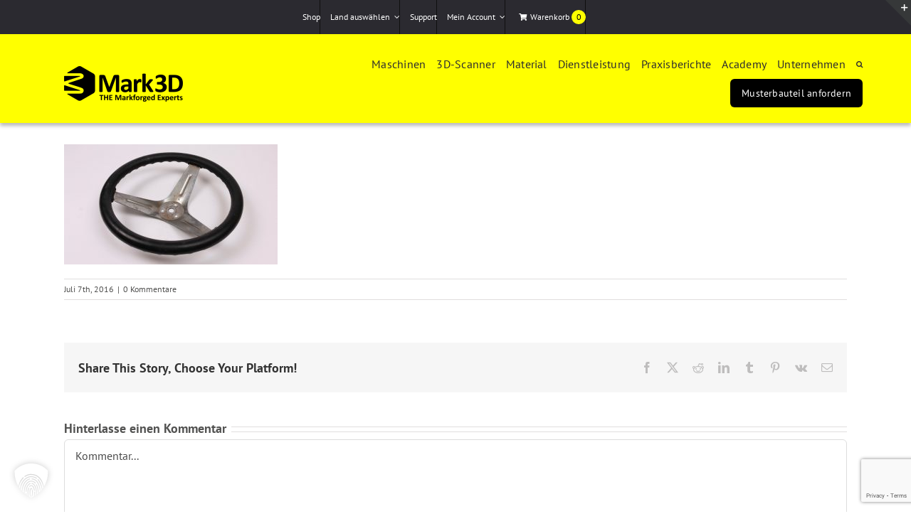

--- FILE ---
content_type: text/html; charset=UTF-8
request_url: https://www.mark3d.com/de/anwenderberichte/3d-gedrucktes-und-faserverstaerktes-rennwagen-lenkrad/attachment/orginal-steering-wheel-1024x576/
body_size: 75893
content:
<!DOCTYPE html>
<html class="avada-html-layout-wide avada-html-header-position-top" lang="de-DE" prefix="og: http://ogp.me/ns# fb: http://ogp.me/ns/fb#">
<head>
	<meta http-equiv="X-UA-Compatible" content="IE=edge" />
	<meta http-equiv="Content-Type" content="text/html; charset=utf-8"/>
	<meta name="viewport" content="width=device-width, initial-scale=1" />
					<script>document.documentElement.className = document.documentElement.className + ' yes-js js_active js'</script>
			<meta name='robots' content='index, follow, max-image-preview:large, max-snippet:-1, max-video-preview:-1' />
	<style>img:is([sizes="auto" i], [sizes^="auto," i]) { contain-intrinsic-size: 3000px 1500px }</style>
	
<!-- Google Tag Manager for WordPress by gtm4wp.com -->
<script data-cfasync="false" data-pagespeed-no-defer>
	var gtm4wp_datalayer_name = "dataLayer";
	var dataLayer = dataLayer || [];
	const gtm4wp_use_sku_instead = 1;
	const gtm4wp_currency = 'EUR';
	const gtm4wp_product_per_impression = false;
	const gtm4wp_clear_ecommerce = false;
	const gtm4wp_datalayer_max_timeout = 2000;
</script>
<!-- End Google Tag Manager for WordPress by gtm4wp.com -->
	<!-- This site is optimized with the Yoast SEO Premium plugin v25.6 (Yoast SEO v25.6) - https://yoast.com/wordpress/plugins/seo/ -->
	<title>orginal-steering-wheel-1024x576 - Mark3D - Markforged 3D-Drucker</title>
	<link rel="canonical" href="https://www.mark3d.com/de/anwenderberichte/3d-gedrucktes-und-faserverstaerktes-rennwagen-lenkrad/attachment/orginal-steering-wheel-1024x576/" />
	<meta property="og:locale" content="de_DE" />
	<meta property="og:type" content="article" />
	<meta property="og:title" content="orginal-steering-wheel-1024x576" />
	<meta property="og:url" content="https://www.mark3d.com/de/anwenderberichte/3d-gedrucktes-und-faserverstaerktes-rennwagen-lenkrad/attachment/orginal-steering-wheel-1024x576/" />
	<meta property="og:site_name" content="Mark3D - Markforged 3D-Drucker" />
	<meta property="article:publisher" content="https://www.facebook.com/Mark3DGmbH/" />
	<meta property="og:image" content="https://www.mark3d.com/de/anwenderberichte/3d-gedrucktes-und-faserverstaerktes-rennwagen-lenkrad/attachment/orginal-steering-wheel-1024x576" />
	<meta property="og:image:width" content="1024" />
	<meta property="og:image:height" content="576" />
	<meta property="og:image:type" content="image/jpeg" />
	<meta name="twitter:card" content="summary_large_image" />
	<meta name="twitter:site" content="@Mark3D_GmbH" />
	<script type="application/ld+json" class="yoast-schema-graph">{"@context":"https://schema.org","@graph":[{"@type":"WebPage","@id":"https://www.mark3d.com/de/anwenderberichte/3d-gedrucktes-und-faserverstaerktes-rennwagen-lenkrad/attachment/orginal-steering-wheel-1024x576/","url":"https://www.mark3d.com/de/anwenderberichte/3d-gedrucktes-und-faserverstaerktes-rennwagen-lenkrad/attachment/orginal-steering-wheel-1024x576/","name":"orginal-steering-wheel-1024x576 - Mark3D - Markforged 3D-Drucker","isPartOf":{"@id":"https://www.mark3d.com/de/#website"},"primaryImageOfPage":{"@id":"https://www.mark3d.com/de/anwenderberichte/3d-gedrucktes-und-faserverstaerktes-rennwagen-lenkrad/attachment/orginal-steering-wheel-1024x576/#primaryimage"},"image":{"@id":"https://www.mark3d.com/de/anwenderberichte/3d-gedrucktes-und-faserverstaerktes-rennwagen-lenkrad/attachment/orginal-steering-wheel-1024x576/#primaryimage"},"thumbnailUrl":"https://www.mark3d.com/de/wp-content/uploads/2016/07/orginal-steering-wheel-1024x576.jpg","datePublished":"2016-07-07T14:54:18+00:00","breadcrumb":{"@id":"https://www.mark3d.com/de/anwenderberichte/3d-gedrucktes-und-faserverstaerktes-rennwagen-lenkrad/attachment/orginal-steering-wheel-1024x576/#breadcrumb"},"inLanguage":"de","potentialAction":[{"@type":"ReadAction","target":["https://www.mark3d.com/de/anwenderberichte/3d-gedrucktes-und-faserverstaerktes-rennwagen-lenkrad/attachment/orginal-steering-wheel-1024x576/"]}]},{"@type":"ImageObject","inLanguage":"de","@id":"https://www.mark3d.com/de/anwenderberichte/3d-gedrucktes-und-faserverstaerktes-rennwagen-lenkrad/attachment/orginal-steering-wheel-1024x576/#primaryimage","url":"https://www.mark3d.com/de/wp-content/uploads/2016/07/orginal-steering-wheel-1024x576.jpg","contentUrl":"https://www.mark3d.com/de/wp-content/uploads/2016/07/orginal-steering-wheel-1024x576.jpg"},{"@type":"BreadcrumbList","@id":"https://www.mark3d.com/de/anwenderberichte/3d-gedrucktes-und-faserverstaerktes-rennwagen-lenkrad/attachment/orginal-steering-wheel-1024x576/#breadcrumb","itemListElement":[{"@type":"ListItem","position":1,"name":"Startseite","item":"https://www.mark3d.com/de/"},{"@type":"ListItem","position":2,"name":"3D gedrucktes und faserverstärktes Rennwagen Lenkrad","item":"https://www.mark3d.com/de/anwenderberichte/3d-gedrucktes-und-faserverstaerktes-rennwagen-lenkrad/"},{"@type":"ListItem","position":3,"name":"orginal-steering-wheel-1024&#215;576"}]},{"@type":"WebSite","@id":"https://www.mark3d.com/de/#website","url":"https://www.mark3d.com/de/","name":"Mark3D","description":"Industrielle 3D Drucker von Markforged","publisher":{"@id":"https://www.mark3d.com/de/#organization"},"alternateName":"Mark3D GmbH","potentialAction":[{"@type":"SearchAction","target":{"@type":"EntryPoint","urlTemplate":"https://www.mark3d.com/de/?s={search_term_string}"},"query-input":{"@type":"PropertyValueSpecification","valueRequired":true,"valueName":"search_term_string"}}],"inLanguage":"de"},{"@type":"Organization","@id":"https://www.mark3d.com/de/#organization","name":"Mark3D GmbH","url":"https://www.mark3d.com/de/","logo":{"@type":"ImageObject","inLanguage":"de","@id":"https://www.mark3d.com/de/#/schema/logo/image/","url":"https://www.mark3d.com/de/wp-content/uploads/2021/05/markforged-linkedin.jpg","contentUrl":"https://www.mark3d.com/de/wp-content/uploads/2021/05/markforged-linkedin.jpg","width":800,"height":800,"caption":"Mark3D GmbH"},"image":{"@id":"https://www.mark3d.com/de/#/schema/logo/image/"},"sameAs":["https://www.facebook.com/Mark3DGmbH/","https://x.com/Mark3D_GmbH","https://www.instagram.com/mark3d_print_stronger/","https://www.linkedin.com/company/mark3d/","https://www.youtube.com/channel/UCo55w2I5eBrCvCB3oKH2WDg"]}]}</script>
	<!-- / Yoast SEO Premium plugin. -->


<link rel='dns-prefetch' href='//www.mark3d.com' />
<link rel='dns-prefetch' href='//widgets.getsitecontrol.com' />
<link rel='dns-prefetch' href='//wordpress.livechat.com' />
<link rel='dns-prefetch' href='//www.google.com' />
<link href='https://fonts.gstatic.com' crossorigin rel='preconnect' />
<link rel="alternate" type="application/rss+xml" title="Mark3D - Markforged 3D-Drucker &raquo; Feed" href="https://www.mark3d.com/de/feed/" />
<link rel="alternate" type="application/rss+xml" title="Mark3D - Markforged 3D-Drucker &raquo; Kommentar-Feed" href="https://www.mark3d.com/de/comments/feed/" />
<link rel="alternate" type="text/calendar" title="Mark3D - Markforged 3D-Drucker &raquo; iCal Feed" href="https://www.mark3d.com/de/events/?ical=1" />
					<link rel="shortcut icon" href="https://www.mark3d.com/de/wp-content/uploads/2024/02/favicon-mark3d-germany2.jpg" type="image/x-icon" />
		
					<!-- Apple Touch Icon -->
			<link rel="apple-touch-icon" sizes="180x180" href="https://www.mark3d.com/de/wp-content/uploads/2024/02/favicon-mark3d-germany2.jpg">
		
					<!-- Android Icon -->
			<link rel="icon" sizes="192x192" href="https://www.mark3d.com/de/wp-content/uploads/2024/02/favicon-mark3d-germany2.jpg">
		
					<!-- MS Edge Icon -->
			<meta name="msapplication-TileImage" content="https://www.mark3d.com/de/wp-content/uploads/2024/02/favicon-mark3d-germany2.jpg">
				<link rel="alternate" type="application/rss+xml" title="Mark3D - Markforged 3D-Drucker &raquo; orginal-steering-wheel-1024&#215;576-Kommentar-Feed" href="https://www.mark3d.com/de/anwenderberichte/3d-gedrucktes-und-faserverstaerktes-rennwagen-lenkrad/attachment/orginal-steering-wheel-1024x576/feed/" />
				
		<meta property="og:locale" content="de_DE"/>
		<meta property="og:type" content="article"/>
		<meta property="og:site_name" content="Mark3D - Markforged 3D-Drucker"/>
		<meta property="og:title" content="orginal-steering-wheel-1024x576 - Mark3D - Markforged 3D-Drucker"/>
				<meta property="og:url" content="https://www.mark3d.com/de/anwenderberichte/3d-gedrucktes-und-faserverstaerktes-rennwagen-lenkrad/attachment/orginal-steering-wheel-1024x576/"/>
																				<meta property="og:image" content="https://www.mark3d.com/de/wp-content/uploads/2022/01/Mark3D-Markforged-Logo-web.png"/>
		<meta property="og:image:width" content="167"/>
		<meta property="og:image:height" content="50"/>
		<meta property="og:image:type" content=""/>
				<link data-minify="1" rel='stylesheet' id='layerslider-css' href='https://www.mark3d.com/de/wp-content/cache/min/1/de/wp-content/plugins/LayerSlider/assets/static/layerslider/css/layerslider-5dbe14b0a5713f4b5563843c983e7f1d.css' type='text/css' media='all' />
<style id='wp-emoji-styles-inline-css' type='text/css'>

	img.wp-smiley, img.emoji {
		display: inline !important;
		border: none !important;
		box-shadow: none !important;
		height: 1em !important;
		width: 1em !important;
		margin: 0 0.07em !important;
		vertical-align: -0.1em !important;
		background: none !important;
		padding: 0 !important;
	}
</style>
<link data-minify="1" rel='stylesheet' id='yith-wcan-shortcodes-css' href='https://www.mark3d.com/de/wp-content/cache/min/1/de/wp-content/plugins/yith-woocommerce-ajax-navigation/assets/css/shortcodes-6077ebb750480aca32c7e9fbd9aca843.css' type='text/css' media='all' />
<style id='yith-wcan-shortcodes-inline-css' type='text/css'>
:root{
	--yith-wcan-filters_colors_titles: #434343;
	--yith-wcan-filters_colors_background: #FFFFFF;
	--yith-wcan-filters_colors_accent: #A7144C;
	--yith-wcan-filters_colors_accent_r: 167;
	--yith-wcan-filters_colors_accent_g: 20;
	--yith-wcan-filters_colors_accent_b: 76;
	--yith-wcan-color_swatches_border_radius: 100%;
	--yith-wcan-color_swatches_size: 30px;
	--yith-wcan-labels_style_background: #FFFFFF;
	--yith-wcan-labels_style_background_hover: #A7144C;
	--yith-wcan-labels_style_background_active: #A7144C;
	--yith-wcan-labels_style_text: #434343;
	--yith-wcan-labels_style_text_hover: #FFFFFF;
	--yith-wcan-labels_style_text_active: #FFFFFF;
	--yith-wcan-anchors_style_text: #434343;
	--yith-wcan-anchors_style_text_hover: #A7144C;
	--yith-wcan-anchors_style_text_active: #A7144C;
}
</style>
<link data-minify="1" rel='stylesheet' id='jquery-selectBox-css' href='https://www.mark3d.com/de/wp-content/cache/min/1/de/wp-content/plugins/yith-woocommerce-wishlist/assets/css/jquery.selectBox-9d16c5df700b06fa58d554fea1bbb490.css' type='text/css' media='all' />
<link data-minify="1" rel='stylesheet' id='woocommerce_prettyPhoto_css-css' href='https://www.mark3d.com/de/wp-content/cache/min/1/de/wp-content/plugins/woocommerce/assets/css/prettyPhoto-d68b1f2dd53bbdb54896f197008934cc.css' type='text/css' media='all' />
<link data-minify="1" rel='stylesheet' id='yith-wcwl-main-css' href='https://www.mark3d.com/de/wp-content/cache/min/1/de/wp-content/plugins/yith-woocommerce-wishlist/assets/css/style-b1ae0e1456926c33ffde16bfaff7a569.css' type='text/css' media='all' />
<style id='yith-wcwl-main-inline-css' type='text/css'>
 :root { --rounded-corners-radius: 16px; --add-to-cart-rounded-corners-radius: 16px; --feedback-duration: 3s } 
 :root { --rounded-corners-radius: 16px; --add-to-cart-rounded-corners-radius: 16px; --feedback-duration: 3s } 
</style>
<style id='woocommerce-inline-inline-css' type='text/css'>
.woocommerce form .form-row .required { visibility: visible; }
</style>
<link rel='stylesheet' id='paypalplus-woocommerce-front-css' href='https://www.mark3d.com/de/wp-content/plugins/woo-paypalplus/public/css/front.min.css?ver=1619753424' type='text/css' media='screen' />
<link data-minify="1" rel='stylesheet' id='trp-language-switcher-style-css' href='https://www.mark3d.com/de/wp-content/cache/min/1/de/wp-content/plugins/translatepress-multilingual/assets/css/trp-language-switcher-c10767def83a8626ab32b6ba9498f24d.css' type='text/css' media='all' />
<link rel='stylesheet' id='woo-variation-swatches-css' href='https://www.mark3d.com/de/wp-content/plugins/woo-variation-swatches/assets/css/frontend.min.css?ver=1754923382' type='text/css' media='all' />
<style id='woo-variation-swatches-inline-css' type='text/css'>
:root {
--wvs-tick:url("data:image/svg+xml;utf8,%3Csvg filter='drop-shadow(0px 0px 2px rgb(0 0 0 / .8))' xmlns='http://www.w3.org/2000/svg'  viewBox='0 0 30 30'%3E%3Cpath fill='none' stroke='%23ffffff' stroke-linecap='round' stroke-linejoin='round' stroke-width='4' d='M4 16L11 23 27 7'/%3E%3C/svg%3E");

--wvs-cross:url("data:image/svg+xml;utf8,%3Csvg filter='drop-shadow(0px 0px 5px rgb(255 255 255 / .6))' xmlns='http://www.w3.org/2000/svg' width='72px' height='72px' viewBox='0 0 24 24'%3E%3Cpath fill='none' stroke='%23ff0000' stroke-linecap='round' stroke-width='0.6' d='M5 5L19 19M19 5L5 19'/%3E%3C/svg%3E");
--wvs-single-product-item-width:30px;
--wvs-single-product-item-height:30px;
--wvs-single-product-item-font-size:16px}
</style>
<link data-minify="1" rel='stylesheet' id='yith_ywraq_frontend-css' href='https://www.mark3d.com/de/wp-content/cache/min/1/de/wp-content/plugins/yith-woocommerce-request-a-quote/assets/css/frontend-a5f504749edd73719a004a098408da89.css' type='text/css' media='all' />
<style id='yith_ywraq_frontend-inline-css' type='text/css'>
.woocommerce .add-request-quote-button.button, .woocommerce .add-request-quote-button-addons.button, .yith-wceop-ywraq-button-wrapper .add-request-quote-button.button, .yith-wceop-ywraq-button-wrapper .add-request-quote-button-addons.button{
    background-color: #0066b4!important;
    color: #ffffff!important;
}
.woocommerce .add-request-quote-button.button:hover,  .woocommerce .add-request-quote-button-addons.button:hover,.yith-wceop-ywraq-button-wrapper .add-request-quote-button.button:hover,  .yith-wceop-ywraq-button-wrapper .add-request-quote-button-addons.button:hover{
    background-color: #044a80!important;
    color: #ffffff!important;
}


</style>
<link data-minify="1" rel='stylesheet' id='brands-styles-css' href='https://www.mark3d.com/de/wp-content/cache/min/1/de/wp-content/plugins/woocommerce/assets/css/brands-134296adf4b36c2846157bc5356022f0.css' type='text/css' media='all' />
<link rel='stylesheet' id='parent-style-css' href='https://www.mark3d.com/de/wp-content/themes/Avada/style.css?ver=6.8.3' type='text/css' media='all' />
<link data-minify="1" rel='stylesheet' id='child-style-css' href='https://www.mark3d.com/de/wp-content/cache/min/1/de/wp-content/themes/mark3d-2023/style-907155770998e8750141b3dbad9b3927.css' type='text/css' media='all' />
<link rel='stylesheet' id='tablepress-default-css' href='https://www.mark3d.com/de/wp-content/uploads/tablepress-combined.min.css?ver=23' type='text/css' media='all' />
<link data-minify="1" rel='stylesheet' id='borlabs-cookie-custom-css' href='https://www.mark3d.com/de/wp-content/cache/min/1/de/wp-content/cache/borlabs-cookie/1/borlabs-cookie-1-de-728e15958f9e7c0e551cd398c26a82e3.css' type='text/css' media='all' />
<link data-minify="1" rel='stylesheet' id='woocommerce-gzd-layout-css' href='https://www.mark3d.com/de/wp-content/cache/min/1/de/wp-content/plugins/woocommerce-germanized/build/static/layout-styles-0c0f2ca61a9ca391f7c98feb0582452d.css' type='text/css' media='all' />
<style id='woocommerce-gzd-layout-inline-css' type='text/css'>
.woocommerce-checkout .shop_table { background-color: #eeeeee; } .product p.deposit-packaging-type { font-size: 1.25em !important; } p.woocommerce-shipping-destination { display: none; }
                .wc-gzd-nutri-score-value-a {
                    background: url(https://www.mark3d.com/de/wp-content/plugins/woocommerce-germanized/assets/images/nutri-score-a.svg) no-repeat;
                }
                .wc-gzd-nutri-score-value-b {
                    background: url(https://www.mark3d.com/de/wp-content/plugins/woocommerce-germanized/assets/images/nutri-score-b.svg) no-repeat;
                }
                .wc-gzd-nutri-score-value-c {
                    background: url(https://www.mark3d.com/de/wp-content/plugins/woocommerce-germanized/assets/images/nutri-score-c.svg) no-repeat;
                }
                .wc-gzd-nutri-score-value-d {
                    background: url(https://www.mark3d.com/de/wp-content/plugins/woocommerce-germanized/assets/images/nutri-score-d.svg) no-repeat;
                }
                .wc-gzd-nutri-score-value-e {
                    background: url(https://www.mark3d.com/de/wp-content/plugins/woocommerce-germanized/assets/images/nutri-score-e.svg) no-repeat;
                }
            
</style>

<link data-minify="1" rel='stylesheet' id='minerva-kb/css-css' href='https://www.mark3d.com/de/wp-content/cache/min/1/de/wp-content/plugins/minervakb/assets/css/dist/minerva-kb-cb79e8fea58932be5ba609fdcf900e44.css' type='text/css' media='all' />
<style id='minerva-kb/css-inline-css' type='text/css'>
.mkb-container {width: 100%;}.mkb-content-main.mkb-content-main--has-sidebar {width: 66%;}.mkb-sidebar {width: 34%;}@media (min-width: 1025px) {.mkb-sidebar.mkb-fixed {position: fixed;top: 3em;}.mkb-sidebar.mkb-fixed-bottom {position: absolute;}}.kb-search__results-summary .kb-search-request-indicator,.mkb-widget .kb-search__results-summary .kb-search-request-indicator {color: #2ab77b;}.mkb-anchors-list__item-link.active:before {background: #00aae8;}.mkb-anchors-list__item-link.active .mkb-anchors-list__item-link-label {color: #fff;}.mkb-article-text .mkb-anchors-list,.mkb-single-content .mkb-anchors-list {width: 30%;}.mkb-article-text .mkb-anchors-list.mkb-anchors-list--hierarchical,.mkb-single-content .mkb-anchors-list.mkb-anchors-list--hierarchical {width: 40%;}.kb-topic__count,.mkb-article-item__topic {color: #ffffff;background: #b80d07;}.kb-topic__inner {height: 100%;}.mkb-article-extra__like,.mkb-article-extra__like:focus,.mkb-article-extra__like:active,.mkb-article-extra__like:visited,.mkb-article-extra__like:hover,.mkb-article-item__likes i {color: #4BB651;}.mkb-article-extra__message {border-color: #eee;background: #f7f7f7;color: #888;}.mkb-article-extra__feedback-sent-message {border-color: #eee;background: #f7f7f7;color: #888;}.mkb-article-extra__feedback-form-submit a {background: #4a90e2;color: #ffffff;}.mkb-article-extra__like.mkb-voted,.mkb-article-extra__like.mkb-voted:focus,.mkb-article-extra__like.mkb-voted:active,.mkb-article-extra__like.mkb-voted:visited,.mkb-article-extra__like.mkb-voted:hover {background-color: #4BB651;border-color: #4BB651;color: #efefef;}.mkb-article-extra__dislike,.mkb-article-extra__dislike:focus,.mkb-article-extra__dislike:active,.mkb-article-extra__dislike:visited,.mkb-article-extra__dislike:hover,.mkb-article-item__dislikes i {color: #C85C5E;}.mkb-article-extra__dislike.mkb-voted,.mkb-article-extra__dislike.mkb-voted:focus,.mkb-article-extra__dislike.mkb-voted:active,.mkb-article-extra__dislike.mkb-voted:visited,.mkb-article-extra__dislike.mkb-voted:hover {background-color: #C85C5E;border-color: #C85C5E;color: #efefef;}.kb-search .kb-search__result-topic-name {color: #ffffff;background: #ffffff;}.kb-topic .kb-topic__box-header,.kb-topic .kb-topic__title-link {color: #b80d07;}.kb-header {background: #ffffff;}.kb-faq .kb-faq__questions .kb-faq__question-title {font-size: 1.5em;}.kb-faq__question-title {background: #0a0000;color: #ffffff;}.kb-faq__question-title:hover {background: #031826;}.kb-faq__answer {background: #ffffff;color: #333;}.kb-faq__no-results {background: #f7f7f7;color: #333;}.kb-faq__count {background: #000000;color: #ffffff;}.kb-faq .kb-faq__toggle-all .kb-faq__toggle-all-link {background: #565656;color: #ffffff;}.kb-faq .kb-faq__toggle-all .kb-faq__toggle-all-link:hover {background: #000a2b;}.kb-faq .kb-faq__category-title {margin-top: 1em;margin-bottom: 0.3em;}/* Shortcodes */.mkb-info {background: #d9edf7;color: #333333;border-color: #bce8f1;}.mkb-info__icon {color: #31708f;}.mkb-tip {background: #fcf8e3;color: #333333;border-color: #faebcc;}.mkb-tip__icon {color: #8a6d3b;}.mkb-warning {background: #f2dede;color: #333333;border-color: #ebccd1;}.mkb-warning__icon {color: #a94442;}.mkb-related-content {background: #e8f9f2;color: #333333;border-color: #2ab77b;}.mkb-related-content a {color: #007acc;}.kb-topic.kb-topic--box-view .kb-topic__inner {background: #ffffff;}.kb-topic.kb-topic--box-view .kb-topic__inner:hover {background: #f8f8f8;}.mkb-widget {background: #f7f7f7;color: #888;}.mkb-widget a {color: #888;}.mkb-widget i.fa {color: #888;}.mkb-widget .mkb-widget-title {color: #333;}.mkb-widget-content-tree__article--active .mkb-widget-content-tree__article-title:after {background: #32CD32;}.mkb-root,.kb-search,.kb-search input,.mkb-shortcode-container,#mkb-client-editor,.mkb-floating-helper-wrap {font-family: 'Open Sans';}.mkb-root .kb-search ::-webkit-input-placeholder { /* Chrome/Opera/Safari */font-family: 'Open Sans';}.mkb-root .kb-search ::-moz-placeholder { /* Firefox 19+ */font-family: 'Open Sans';}.mkb-root .kb-search :-ms-input-placeholder { /* IE 10+ */font-family: 'Open Sans';}.mkb-root .kb-search :-moz-placeholder { /* Firefox 18- */font-family: 'Open Sans';}.mkb-root .mkb-single-content .mkb-article-text,.mkb-root .mkb-related-articles,#mkb-client-editor {font-size: 15pxpx;}.mkb-root .mkb-single-content .mkb-article-text {line-height: 1.7em;}@media (min-width: 481px) {.mkb-root h1 {font-size: 39pxpx;}.mkb-root h2 {font-size: 22px;}.mkb-root h3 {font-size: 21px;}.mkb-root h4 {font-size: 18px;}.mkb-root h5 {font-size: 15px;}.mkb-root h6 {font-size: 15px;}}.mkb-widget {font-size: 15px;}.mkb-widget .mkb-widget-title {font-size: 22px;}.mkb-root .mkb-article-text,.mkb-root .mkb-article-header,.mkb-root .mkb-article-item__excerpt {color: #305164;}.mkb-root .mkb-article-text a,.mkb-root .mkb-article-header a,.mkb-article-item--detailed .mkb-entry-title a {color: #000000;}.mkb-root h1 {color: #305164;}.mkb-root h2 {color: #305164;}.mkb-root h3 {color: #305164;}.mkb-root h4 {color: #305164;}.mkb-root h5 {color: #305164;}.mkb-root h6 {color: #305164;}.mkb-breadcrumbs {font-size: 15px;text-align: left;background-color: rgba(255,255,255,0);color: #888;padding-top: 0em;padding-left: 0em;padding-right: 0em;padding-bottom: 0em;}.mkb-breadcrumbs li a {color: #888;}.mkb-single .mkb-root {padding-top: 3em;padding-bottom: 3em;}.mkb-archive .mkb-root {padding-top: 3em;padding-bottom: 3em;}.mkb-settings-home-page .mkb-root {padding-top: 0em;padding-bottom: 0em;}.mkb-search .mkb-root {padding-top: 0em;padding-bottom: 0em;}.mkb-restricted-message {background-color: #fcf8e3;border-color: #faebcc;color: #333333;}.mkb-restricted-message .mkb-restricted-message__icon {color: #8a6d3b;}.mkb-article-restricted-excerpt.mkb-article-restricted-excerpt--overlayed:after {background: linear-gradient(0deg, #fff 0%, rgba(255,255,255,0) 100%);}.mkb-restricted-login.mkb-restricted-login--custom {text-align: center;}.mkb-restricted-login.mkb-restricted-login--custom form[name="loginform"] {width: 26em;background: #f7f7f7;}.mkb-restricted-login.mkb-restricted-login--custom form[name="loginform"] label {color: #999;}.mkb-restricted-login.mkb-restricted-login--custom form[name="loginform"] input[type="text"],.mkb-restricted-login.mkb-restricted-login--custom form[name="loginform"] input[type="password"] {background: #ffffff;color: #333;}.mkb-restricted-login.mkb-restricted-login--custom form[name="loginform"] input[type="submit"] {background: #F7931E;color: #ffffff;box-shadow: 1px 3px 1px #e46d19;}.mkb-restricted-login.mkb-restricted-login--custom form[name="loginform"] .mkb-register-link a {background: #29ABE2;color: #ffffff;box-shadow: 1px 3px 1px #287eb1;}.mkb-search-match {background: rgba(255,255,255,0);color: #000;}.mkb-pagination ul li {background: #f7f7f7;color: #333;}.mkb-pagination ul li a {color: #000000;}/** * Guest posts */.mkb-client-submission-send {background: #4a90e2;color: #ffffff;}/** * Versions */.mkb-article-version,.mkb-article-version:hover,.mkb-article-version:active,.mkb-article-version:focus,.mkb-article-version:visited.mkb-article-versions a,.mkb-article-versions a:hover,.mkb-article-versions a:active,.mkb-article-versions a:focus,.mkb-article-versions a:visited {background: #eeee22;color: #000000;}/** * Floating Helper */.mkb-floating-helper-btn {background: #4a90e2;color: #ffffff;width: 78px;height: 78px;}.mkb-floating-helper-btn .mkb-floating-helper-btn-icon {font-size: 38px;height: 38px;}.mkb-floating-helper-content {background: #4a90e2;color: #ffffff;width: 36em;}.mkb-floating-helper-content .kb-header .kb-search__results {max-height: 20em;}.mkb-floating-helper-content .kb-header .kb-search__form {max-height: calc(43px + 20em);}
.mkb-single .mkb-root {  padding-top: 0em;  padding-bottom: 0em;}.mkb-container {  padding: 0 0em;}
</style>
<link data-minify="1" rel='stylesheet' id='minerva-kb/fa-css-css' href='https://www.mark3d.com/de/wp-content/cache/min/1/de/wp-content/plugins/minervakb/assets/css/vendor/font-awesome-04d989bbcb5d33fdafb7a501e3572635.css' type='text/css' media='all' />
<link data-minify="1" rel='stylesheet' id='fusion-dynamic-css-css' href='https://www.mark3d.com/de/wp-content/cache/min/1/de/wp-content/uploads/fusion-styles/e0dcf0735a04621e05582a14837cea6f.min-71c320dc6a479313a556f289cfb289b6.css' type='text/css' media='all' />
<script type="text/javascript" id="jquery-core-js-extra">
/* <![CDATA[ */
var slide_in = {"demo_dir":"https:\/\/www.mark3d.com\/de\/wp-content\/plugins\/convertplug\/modules\/slide_in\/assets\/demos"};
/* ]]> */
</script>
<script type="text/javascript" src="https://www.mark3d.com/de/wp-includes/js/jquery/jquery.min.js?ver=3.7.1" id="jquery-core-js"></script>
<script type="text/javascript" src="https://www.mark3d.com/de/wp-includes/js/jquery/jquery-migrate.min.js?ver=3.4.1" id="jquery-migrate-js"></script>
<script type="text/javascript" id="lfp-webfont-mimicry-js-extra">
/* <![CDATA[ */
var lfp = {"ajaxurl":"https:\/\/www.mark3d.com\/de\/wp-admin\/admin-ajax.php","webfont":{"nonce":"90a6c37182"}};
/* ]]> */
</script>
<script type="text/javascript" src="https://www.mark3d.com/de/wp-content/plugins/local-font-provider/public/webfont/webfont-loader.js?ver=1.3.0" id="lfp-webfont-mimicry-js"></script>
<script type="text/javascript" id="layerslider-utils-js-extra">
/* <![CDATA[ */
var LS_Meta = {"v":"7.11.1","fixGSAP":"1"};
/* ]]> */
</script>
<script type="text/javascript" src="https://www.mark3d.com/de/wp-content/plugins/LayerSlider/assets/static/layerslider/js/layerslider.utils.js?ver=7.11.1" id="layerslider-utils-js"></script>
<script type="text/javascript" src="https://www.mark3d.com/de/wp-content/plugins/LayerSlider/assets/static/layerslider/js/layerslider.kreaturamedia.jquery.js?ver=7.11.1" id="layerslider-js"></script>
<script type="text/javascript" src="https://www.mark3d.com/de/wp-content/plugins/LayerSlider/assets/static/layerslider/js/layerslider.transitions.js?ver=7.11.1" id="layerslider-transitions-js"></script>
<script type="text/javascript" src="https://www.mark3d.com/de/wp-content/plugins/woocommerce/assets/js/jquery-blockui/jquery.blockUI.min.js?ver=2.7.0-wc.10.2.2" id="jquery-blockui-js" data-wp-strategy="defer"></script>
<script type="text/javascript" id="wc-add-to-cart-js-extra">
/* <![CDATA[ */
var wc_add_to_cart_params = {"ajax_url":"https:\/\/www.mark3d.com\/de\/wp-admin\/admin-ajax.php","wc_ajax_url":"\/de\/?wc-ajax=%%endpoint%%","i18n_view_cart":"Warenkorb anzeigen","cart_url":"https:\/\/www.mark3d.com\/de\/warenkorb\/","is_cart":"","cart_redirect_after_add":"yes"};
/* ]]> */
</script>
<script type="text/javascript" src="https://www.mark3d.com/de/wp-content/plugins/woocommerce/assets/js/frontend/add-to-cart.min.js?ver=10.2.2" id="wc-add-to-cart-js" defer="defer" data-wp-strategy="defer"></script>
<script type="text/javascript" src="https://www.mark3d.com/de/wp-content/plugins/woocommerce/assets/js/js-cookie/js.cookie.min.js?ver=2.1.4-wc.10.2.2" id="js-cookie-js" defer="defer" data-wp-strategy="defer"></script>
<script type="text/javascript" id="woocommerce-js-extra">
/* <![CDATA[ */
var woocommerce_params = {"ajax_url":"https:\/\/www.mark3d.com\/de\/wp-admin\/admin-ajax.php","wc_ajax_url":"\/de\/?wc-ajax=%%endpoint%%","i18n_password_show":"Passwort anzeigen","i18n_password_hide":"Passwort verbergen"};
/* ]]> */
</script>
<script type="text/javascript" src="https://www.mark3d.com/de/wp-content/plugins/woocommerce/assets/js/frontend/woocommerce.min.js?ver=10.2.2" id="woocommerce-js" defer="defer" data-wp-strategy="defer"></script>
<script type="text/javascript" src="https://www.mark3d.com/de/wp-content/plugins/translatepress-multilingual/assets/js/trp-frontend-compatibility.js?ver=2.9.22" id="trp-frontend-compatibility-js"></script>
<script type="text/javascript" id="text-connect-js-extra">
/* <![CDATA[ */
var textConnect = {"addons":["woocommerce"],"ajax_url":"https:\/\/www.mark3d.com\/de\/wp-admin\/admin-ajax.php","visitor":null};
/* ]]> */
</script>
<script type="text/javascript" src="https://www.mark3d.com/de/wp-content/plugins/wp-live-chat-software-for-wordpress//includes/js/textConnect.js?ver=5.0.8" id="text-connect-js"></script>
<script data-no-optimize="1" data-no-minify="1" data-cfasync="false" nowprocket type="text/javascript" src="https://www.mark3d.com/de/wp-content/cache/borlabs-cookie/1/borlabs-cookie-config-de.json.js?ver=3.3.7-123" id="borlabs-cookie-config-js"></script>
<script data-no-optimize="1" data-no-minify="1" data-cfasync="false" nowprocket type="text/javascript" id="borlabs-cookie-config-js-after">
/* <![CDATA[ */
document.addEventListener("DOMContentLoaded", function() {
    const borlabsCookieBoxElement = document.getElementById("BorlabsCookieBox");
    if (borlabsCookieBoxElement && borlabsCookieBoxElement.parentNode !== document.body) {
      document.body.appendChild(borlabsCookieBoxElement);
    }
    const borlabsCookieWidgetElement = document.getElementById("BorlabsCookieWidget");
    if (borlabsCookieWidgetElement && borlabsCookieWidgetElement.parentNode !== document.body) {
      document.body.appendChild(borlabsCookieWidgetElement);
    }
});
/* ]]> */
</script>
<meta name="generator" content="Powered by LayerSlider 7.11.1 - Build Heros, Sliders, and Popups. Create Animations and Beautiful, Rich Web Content as Easy as Never Before on WordPress." />
<!-- LayerSlider updates and docs at: https://layerslider.com -->
<script data-borlabs-cookie-script-blocker-ignore>
	document.addEventListener('borlabs-cookie-google-tag-manager-after-consents', function () {
        window.BorlabsCookie.Unblock.unblockScriptBlockerId('gtmfourwp-custom-events');
    });
</script><link rel="https://api.w.org/" href="https://www.mark3d.com/de/wp-json/" /><link rel="alternate" title="JSON" type="application/json" href="https://www.mark3d.com/de/wp-json/wp/v2/media/1352" /><link rel="EditURI" type="application/rsd+xml" title="RSD" href="https://www.mark3d.com/de/xmlrpc.php?rsd" />
<link rel='shortlink' href='https://www.mark3d.com/de/?p=1352' />
<link rel="alternate" title="oEmbed (JSON)" type="application/json+oembed" href="https://www.mark3d.com/de/wp-json/oembed/1.0/embed?url=https%3A%2F%2Fwww.mark3d.com%2Fde%2Fanwenderberichte%2F3d-gedrucktes-und-faserverstaerktes-rennwagen-lenkrad%2Fattachment%2Forginal-steering-wheel-1024x576%2F" />
<link rel="alternate" title="oEmbed (XML)" type="text/xml+oembed" href="https://www.mark3d.com/de/wp-json/oembed/1.0/embed?url=https%3A%2F%2Fwww.mark3d.com%2Fde%2Fanwenderberichte%2F3d-gedrucktes-und-faserverstaerktes-rennwagen-lenkrad%2Fattachment%2Forginal-steering-wheel-1024x576%2F&#038;format=xml" />
<script>  var el_i13_login_captcha=null; var el_i13_register_captcha=null; </script><link rel="alternate" hreflang="de-DE" href="https://www.mark3d.com/de/anwenderberichte/3d-gedrucktes-und-faserverstaerktes-rennwagen-lenkrad/attachment/orginal-steering-wheel-1024x576/"/>
<link rel="alternate" hreflang="en-US" href="https://www.mark3d.com/de/en/user-reports/3d-gedrucktes-und-faserverstaerktes-rennwagen-lenkrad/attachment/orginal-steering-wheel-1024x576/"/>
<link rel="alternate" hreflang="de" href="https://www.mark3d.com/de/anwenderberichte/3d-gedrucktes-und-faserverstaerktes-rennwagen-lenkrad/attachment/orginal-steering-wheel-1024x576/"/>
<link rel="alternate" hreflang="en" href="https://www.mark3d.com/de/en/user-reports/3d-gedrucktes-und-faserverstaerktes-rennwagen-lenkrad/attachment/orginal-steering-wheel-1024x576/"/>
<meta name="tec-api-version" content="v1"><meta name="tec-api-origin" content="https://www.mark3d.com/de"><link rel="alternate" href="https://www.mark3d.com/de/wp-json/tribe/events/v1/" />
<!-- Google Tag Manager for WordPress by gtm4wp.com -->
<!-- GTM Container placement set to automatic -->
<script data-cfasync="false" data-pagespeed-no-defer type="text/javascript">
	var dataLayer_content = {"pagePostType":"attachment","pagePostType2":"single-attachment","pagePostAuthor":"Team Mark3D","customerTotalOrders":0,"customerTotalOrderValue":0,"customerFirstName":"","customerLastName":"","customerBillingFirstName":"","customerBillingLastName":"","customerBillingCompany":"","customerBillingAddress1":"","customerBillingAddress2":"","customerBillingCity":"","customerBillingState":"","customerBillingPostcode":"","customerBillingCountry":"","customerBillingEmail":"","customerBillingEmailHash":"","customerBillingPhone":"","customerShippingFirstName":"","customerShippingLastName":"","customerShippingCompany":"","customerShippingAddress1":"","customerShippingAddress2":"","customerShippingCity":"","customerShippingState":"","customerShippingPostcode":"","customerShippingCountry":"","cartContent":{"totals":{"applied_coupons":[],"discount_total":0,"subtotal":0,"total":0},"items":[]}};
	dataLayer.push( dataLayer_content );
</script>
<script data-borlabs-cookie-script-blocker-id='google-tag-manager' data-cfasync="false" data-pagespeed-no-defer type="text/template">
(function(w,d,s,l,i){w[l]=w[l]||[];w[l].push({'gtm.start':
new Date().getTime(),event:'gtm.js'});var f=d.getElementsByTagName(s)[0],
j=d.createElement(s),dl=l!='dataLayer'?'&l='+l:'';j.async=true;j.src=
'//www.googletagmanager.com/gtm.js?id='+i+dl;f.parentNode.insertBefore(j,f);
})(window,document,'script','dataLayer','GTM-P65324HH');
</script>
<!-- End Google Tag Manager for WordPress by gtm4wp.com --><style type="text/css" id="css-fb-visibility">@media screen and (max-width: 640px){.fusion-no-small-visibility{display:none !important;}body .sm-text-align-center{text-align:center !important;}body .sm-text-align-left{text-align:left !important;}body .sm-text-align-right{text-align:right !important;}body .sm-flex-align-center{justify-content:center !important;}body .sm-flex-align-flex-start{justify-content:flex-start !important;}body .sm-flex-align-flex-end{justify-content:flex-end !important;}body .sm-mx-auto{margin-left:auto !important;margin-right:auto !important;}body .sm-ml-auto{margin-left:auto !important;}body .sm-mr-auto{margin-right:auto !important;}body .fusion-absolute-position-small{position:absolute;top:auto;width:100%;}.awb-sticky.awb-sticky-small{ position: sticky; top: var(--awb-sticky-offset,0); }}@media screen and (min-width: 641px) and (max-width: 1024px){.fusion-no-medium-visibility{display:none !important;}body .md-text-align-center{text-align:center !important;}body .md-text-align-left{text-align:left !important;}body .md-text-align-right{text-align:right !important;}body .md-flex-align-center{justify-content:center !important;}body .md-flex-align-flex-start{justify-content:flex-start !important;}body .md-flex-align-flex-end{justify-content:flex-end !important;}body .md-mx-auto{margin-left:auto !important;margin-right:auto !important;}body .md-ml-auto{margin-left:auto !important;}body .md-mr-auto{margin-right:auto !important;}body .fusion-absolute-position-medium{position:absolute;top:auto;width:100%;}.awb-sticky.awb-sticky-medium{ position: sticky; top: var(--awb-sticky-offset,0); }}@media screen and (min-width: 1025px){.fusion-no-large-visibility{display:none !important;}body .lg-text-align-center{text-align:center !important;}body .lg-text-align-left{text-align:left !important;}body .lg-text-align-right{text-align:right !important;}body .lg-flex-align-center{justify-content:center !important;}body .lg-flex-align-flex-start{justify-content:flex-start !important;}body .lg-flex-align-flex-end{justify-content:flex-end !important;}body .lg-mx-auto{margin-left:auto !important;margin-right:auto !important;}body .lg-ml-auto{margin-left:auto !important;}body .lg-mr-auto{margin-right:auto !important;}body .fusion-absolute-position-large{position:absolute;top:auto;width:100%;}.awb-sticky.awb-sticky-large{ position: sticky; top: var(--awb-sticky-offset,0); }}</style>	<noscript><style>.woocommerce-product-gallery{ opacity: 1 !important; }</style></noscript>
	<script nowprocket data-no-optimize="1" data-no-minify="1" data-cfasync="false" data-borlabs-cookie-script-blocker-ignore>
if ('0' === '1' && ('0' === '1' || '1' === '1')) {
    window['gtag_enable_tcf_support'] = true;
}
window.dataLayer = window.dataLayer || [];
if (typeof gtag !== 'function') {
    function gtag() {
        dataLayer.push(arguments);
    }
}
gtag('set', 'developer_id.dYjRjMm', true);
if ('0' === '1' || '1' === '1') {
    if (window.BorlabsCookieGoogleConsentModeDefaultSet !== true) {
        let getCookieValue = function (name) {
            return document.cookie.match('(^|;)\\s*' + name + '\\s*=\\s*([^;]+)')?.pop() || '';
        };
        let cookieValue = getCookieValue('borlabs-cookie-gcs');
        let consentsFromCookie = {};
        if (cookieValue !== '') {
            consentsFromCookie = JSON.parse(decodeURIComponent(cookieValue));
        }
        let defaultValues = {
            'ad_storage': 'denied',
            'ad_user_data': 'denied',
            'ad_personalization': 'denied',
            'analytics_storage': 'denied',
            'functionality_storage': 'denied',
            'personalization_storage': 'denied',
            'security_storage': 'denied',
            'wait_for_update': 500,
        };
        gtag('consent', 'default', { ...defaultValues, ...consentsFromCookie });
    }
    window.BorlabsCookieGoogleConsentModeDefaultSet = true;
    let borlabsCookieConsentChangeHandler = function () {
        window.dataLayer = window.dataLayer || [];
        if (typeof gtag !== 'function') { function gtag(){dataLayer.push(arguments);} }

        let getCookieValue = function (name) {
            return document.cookie.match('(^|;)\\s*' + name + '\\s*=\\s*([^;]+)')?.pop() || '';
        };
        let cookieValue = getCookieValue('borlabs-cookie-gcs');
        let consentsFromCookie = {};
        if (cookieValue !== '') {
            consentsFromCookie = JSON.parse(decodeURIComponent(cookieValue));
        }

        consentsFromCookie.analytics_storage = BorlabsCookie.Consents.hasConsent('google-analytics-four') ? 'granted' : 'denied';

        BorlabsCookie.CookieLibrary.setCookie(
            'borlabs-cookie-gcs',
            JSON.stringify(consentsFromCookie),
            BorlabsCookie.Settings.automaticCookieDomainAndPath.value ? '' : BorlabsCookie.Settings.cookieDomain.value,
            BorlabsCookie.Settings.cookiePath.value,
            BorlabsCookie.Cookie.getPluginCookie().expires,
            BorlabsCookie.Settings.cookieSecure.value,
            BorlabsCookie.Settings.cookieSameSite.value
        );
    }
    document.addEventListener('borlabs-cookie-consent-saved', borlabsCookieConsentChangeHandler);
    document.addEventListener('borlabs-cookie-handle-unblock', borlabsCookieConsentChangeHandler);
}
if ('0' === '1') {
    document.addEventListener('borlabs-cookie-after-init', function () {
		window.BorlabsCookie.Unblock.unblockScriptBlockerId('google-analytics-four');
	});
}
</script><script nowprocket data-no-optimize="1" data-no-minify="1" data-cfasync="false" data-borlabs-cookie-script-blocker-ignore>
    (function () {
        if ('0' === '1' && '1' === '1') {
            window['gtag_enable_tcf_support'] = true;
        }
        window.dataLayer = window.dataLayer || [];
        if (typeof window.gtag !== 'function') {
            window.gtag = function () {
                window.dataLayer.push(arguments);
            };
        }
        gtag('set', 'developer_id.dYjRjMm', true);
        if ('1' === '1') {
            let getCookieValue = function (name) {
                return document.cookie.match('(^|;)\\s*' + name + '\\s*=\\s*([^;]+)')?.pop() || '';
            };
            const gtmRegionsData = '{{ google-tag-manager-cm-regional-defaults }}';
            let gtmRegions = [];
            if (gtmRegionsData !== '\{\{ google-tag-manager-cm-regional-defaults \}\}') {
                gtmRegions = JSON.parse(gtmRegionsData);
            }
            let defaultRegion = null;
            for (let gtmRegionIndex in gtmRegions) {
                let gtmRegion = gtmRegions[gtmRegionIndex];
                if (gtmRegion['google-tag-manager-cm-region'] === '') {
                    defaultRegion = gtmRegion;
                } else {
                    gtag('consent', 'default', {
                        'ad_storage': gtmRegion['google-tag-manager-cm-default-ad-storage'],
                        'ad_user_data': gtmRegion['google-tag-manager-cm-default-ad-user-data'],
                        'ad_personalization': gtmRegion['google-tag-manager-cm-default-ad-personalization'],
                        'analytics_storage': gtmRegion['google-tag-manager-cm-default-analytics-storage'],
                        'functionality_storage': gtmRegion['google-tag-manager-cm-default-functionality-storage'],
                        'personalization_storage': gtmRegion['google-tag-manager-cm-default-personalization-storage'],
                        'security_storage': gtmRegion['google-tag-manager-cm-default-security-storage'],
                        'region': gtmRegion['google-tag-manager-cm-region'].toUpperCase().split(','),
						'wait_for_update': 500,
                    });
                }
            }
            let cookieValue = getCookieValue('borlabs-cookie-gcs');
            let consentsFromCookie = {};
            if (cookieValue !== '') {
                consentsFromCookie = JSON.parse(decodeURIComponent(cookieValue));
            }
            let defaultValues = {
                'ad_storage': defaultRegion === null ? 'denied' : defaultRegion['google-tag-manager-cm-default-ad-storage'],
                'ad_user_data': defaultRegion === null ? 'denied' : defaultRegion['google-tag-manager-cm-default-ad-user-data'],
                'ad_personalization': defaultRegion === null ? 'denied' : defaultRegion['google-tag-manager-cm-default-ad-personalization'],
                'analytics_storage': defaultRegion === null ? 'denied' : defaultRegion['google-tag-manager-cm-default-analytics-storage'],
                'functionality_storage': defaultRegion === null ? 'denied' : defaultRegion['google-tag-manager-cm-default-functionality-storage'],
                'personalization_storage': defaultRegion === null ? 'denied' : defaultRegion['google-tag-manager-cm-default-personalization-storage'],
                'security_storage': defaultRegion === null ? 'denied' : defaultRegion['google-tag-manager-cm-default-security-storage'],
                'wait_for_update': 500,
            };
            gtag('consent', 'default', {...defaultValues, ...consentsFromCookie});
            gtag('set', 'ads_data_redaction', true);
        }

        if ('0' === '1') {
            let url = new URL(window.location.href);

            if ((url.searchParams.has('gtm_debug') && url.searchParams.get('gtm_debug') !== '') || document.cookie.indexOf('__TAG_ASSISTANT=') !== -1 || document.documentElement.hasAttribute('data-tag-assistant-present')) {
                /* GTM block start */
                (function(w,d,s,l,i){w[l]=w[l]||[];w[l].push({'gtm.start':
                        new Date().getTime(),event:'gtm.js'});var f=d.getElementsByTagName(s)[0],
                    j=d.createElement(s),dl=l!='dataLayer'?'&l='+l:'';j.async=true;j.src=
                    'https://www.googletagmanager.com/gtm.js?id='+i+dl;f.parentNode.insertBefore(j,f);
                })(window,document,'script','dataLayer','GTM-P65324HH');
                /* GTM block end */
            } else {
                /* GTM block start */
                (function(w,d,s,l,i){w[l]=w[l]||[];w[l].push({'gtm.start':
                        new Date().getTime(),event:'gtm.js'});var f=d.getElementsByTagName(s)[0],
                    j=d.createElement(s),dl=l!='dataLayer'?'&l='+l:'';j.async=true;j.src=
                    'https://www.mark3d.com/de/wp-content/uploads/borlabs-cookie/' + i + '.js?ver=not-set-yet';f.parentNode.insertBefore(j,f);
                })(window,document,'script','dataLayer','GTM-P65324HH');
                /* GTM block end */
            }
        }


        let borlabsCookieConsentChangeHandler = function () {
            window.dataLayer = window.dataLayer || [];
            if (typeof window.gtag !== 'function') {
                window.gtag = function() {
                    window.dataLayer.push(arguments);
                };
            }

            let consents = BorlabsCookie.Cookie.getPluginCookie().consents;

            if ('1' === '1') {
                let gtmConsents = {};
                let customConsents = {};

				let services = BorlabsCookie.Services._services;

				for (let service in services) {
					if (service !== 'borlabs-cookie') {
						customConsents['borlabs_cookie_' + service.replaceAll('-', '_')] = BorlabsCookie.Consents.hasConsent(service) ? 'granted' : 'denied';
					}
				}

                if ('0' === '1') {
                    gtmConsents = {
                        'analytics_storage': BorlabsCookie.Consents.hasConsentForServiceGroup('statistics') === true ? 'granted' : 'denied',
                        'functionality_storage': BorlabsCookie.Consents.hasConsentForServiceGroup('statistics') === true ? 'granted' : 'denied',
                        'personalization_storage': BorlabsCookie.Consents.hasConsentForServiceGroup('marketing') === true ? 'granted' : 'denied',
                        'security_storage': BorlabsCookie.Consents.hasConsentForServiceGroup('statistics') === true ? 'granted' : 'denied',
                    };
                } else {
                    gtmConsents = {
                        'ad_storage': BorlabsCookie.Consents.hasConsentForServiceGroup('marketing') === true ? 'granted' : 'denied',
                        'ad_user_data': BorlabsCookie.Consents.hasConsentForServiceGroup('marketing') === true ? 'granted' : 'denied',
                        'ad_personalization': BorlabsCookie.Consents.hasConsentForServiceGroup('marketing') === true ? 'granted' : 'denied',
                        'analytics_storage': BorlabsCookie.Consents.hasConsentForServiceGroup('statistics') === true ? 'granted' : 'denied',
                        'functionality_storage': BorlabsCookie.Consents.hasConsentForServiceGroup('statistics') === true ? 'granted' : 'denied',
                        'personalization_storage': BorlabsCookie.Consents.hasConsentForServiceGroup('marketing') === true ? 'granted' : 'denied',
                        'security_storage': BorlabsCookie.Consents.hasConsentForServiceGroup('statistics') === true ? 'granted' : 'denied',
                    };
                }
                BorlabsCookie.CookieLibrary.setCookie(
                    'borlabs-cookie-gcs',
                    JSON.stringify(gtmConsents),
                    BorlabsCookie.Settings.automaticCookieDomainAndPath.value ? '' : BorlabsCookie.Settings.cookieDomain.value,
                    BorlabsCookie.Settings.cookiePath.value,
                    BorlabsCookie.Cookie.getPluginCookie().expires,
                    BorlabsCookie.Settings.cookieSecure.value,
                    BorlabsCookie.Settings.cookieSameSite.value
                );
                gtag('consent', 'update', {...gtmConsents, ...customConsents});
            }


            for (let serviceGroup in consents) {
                for (let service of consents[serviceGroup]) {
                    if (!window.BorlabsCookieGtmPackageSentEvents.includes(service) && service !== 'borlabs-cookie') {
                        window.dataLayer.push({
                            event: 'borlabs-cookie-opt-in-' + service,
                        });
                        window.BorlabsCookieGtmPackageSentEvents.push(service);
                    }
                }
            }
            let afterConsentsEvent = document.createEvent('Event');
            afterConsentsEvent.initEvent('borlabs-cookie-google-tag-manager-after-consents', true, true);
            document.dispatchEvent(afterConsentsEvent);
        };
        window.BorlabsCookieGtmPackageSentEvents = [];
        document.addEventListener('borlabs-cookie-consent-saved', borlabsCookieConsentChangeHandler);
        document.addEventListener('borlabs-cookie-handle-unblock', borlabsCookieConsentChangeHandler);
    })();
</script><noscript><style>.lazyload[data-src]{display:none !important;}</style></noscript><style>.lazyload{background-image:none !important;}.lazyload:before{background-image:none !important;}</style>	<style type="text/css">
		div.gform_wrapper {
			position: relative;
			background-color: transparent;
																																	border-style: solid;
			border-width: 0;
											}

		
		div.gform_wrapper form {
			position: relative;
		}

		div.gform_wrapper .gform_title {
									font-size: 43px;
														}

		div.gform_wrapper span.gform_description {
											}

		div.gform_wrapper .top_label .gfield_label {
							display: none;
																				}

		div.gform_wrapper .gfield .ginput_complex.ginput_container label {
						display: none;
						margin-bottom: 0;
		}

		div.gform_wrapper .ginput_container label,
		div.gform_wrapper table.gfield_list thead th,
		div.gform_wrapper span.ginput_product_price_label,
		div.gform_wrapper span.ginput_quantity_label,
		div.gform_wrapper .gfield_html {
					}

		div.gform_wrapper span.ginput_product_price,
		div.gform_wrapper .gfield_price .ginput_container_total span {
					}

		div.gform_wrapper .gsection {
							border-bottom-width: px;
									margin-right: 0;
							margin-bottom: px;
					}

		div.gform_wrapper h2.gsection_title {
								}

		div.gform_wrapper ul.gfield_radio li input:not([type='radio']):not([type='checkbox']):not([type='submit']):not([type='button']):not([type='image']):not([type='file']) {
		    width: auto !important;
			display: inline-block;
		}

		div.gform_wrapper input:not([type=radio]):not([type=checkbox]):not([type=submit]):not([type=button]):not([type=image]):not([type=file]),
		div.gform_wrapper select,
		div.gform_wrapper textarea {
							width: 100%;
												background-color: transparent;
																																	border-style: solid;
						border-radius: px;
					}

		div.gform_wrapper .ginput_complex input:not([type=radio]):not([type=checkbox]):not([type=submit]):not([type=image]):not([type=file]) {
		    width: 100%;
		}

		div.gform_wrapper .gfield input:not([type='radio']):not([type='checkbox']):not([type='submit']):not([type='button']):not([type='image']):not([type='file']),
		div.gform_wrapper .gfield select {
					}

		div.gform_wrapper .gfield textarea {
					}
		
		
		
		
		div.gform_wrapper .top_label input.medium,
		div.gform_wrapper .top_label select.medium {
			width: 100%;
		}

		div.gform_wrapper .gfield .gfield_description {
		    		    		    		}

		div.gform_wrapper ul.gform_fields li.gfield:not(.gf_left_third):not(.gf_middle_third)::not(.gf_right_third) {
			margin-bottom: 0;
			padding-right: 0;
						margin-top: px;
					}

		div.gform_wrapper .gform_footer,
		div.gform_wrapper .gform_page_footer {
			text-align: ;
		}
		div.gform_wrapper .gform_footer .gform_button,
		div.gform_wrapper .gform_page_footer .button {
							width: 100%;
										margin-bottom: 5px !important;
																																				border-width: px;
									border-style: solid;
						border-radius: px;
					}

		div.gform_wrapper.gf_browser_ie .gform_footer .gform_button,
		div.gform_wrapper.gf_browser_ie .gform_page_footer .button {
														}

		div.gform_wrapper .gform_footer input[type=submit]:last-child,
		div.gform_wrapper .gform_page_footer input[type=button]:last-child,
		div.gform_wrapper .gform_page_footer input[type=submit]:last-child {
			margin-bottom: 0 !important;
		}

		div.gform_wrapper .gform_footer .gform_button:hover, 
		div.gform_wrapper .gform_page_footer .button:hover {
								}

		
		
		/* File Upload */
		div.gform_wrapper .gfield input[type=file] {
			background-color: transparent;
						border-width: px;
																				}

		div.gform_wrapper div.validation_error {
							display: block;
														}

		div.gform_wrapper li.gfield.gfield_error {
			background-color: transparent;
		}

		div.gform_wrapper .gfield_error .gfield_label {
					}

		div.gform_wrapper li.gfield_error input:not([type=radio]):not([type=checkbox]):not([type=submit]):not([type=button]):not([type=image]):not([type=file]),
		div.gform_wrapper li.gfield_error textarea {
									border-width: px;
					}

		div.gform_wrapper .validation_message {
								}

		/* Success Message */
		div.gform_confirmation_wrapper {
			background-color: transparent;
			border-width: px;
												border-radius: px;
																	}
		div.gform_confirmation_wrapper .gform_confirmation_message {
								    		}

	</style>
			<script type="text/javascript">
			var doc = document.documentElement;
			doc.setAttribute( 'data-useragent', navigator.userAgent );
		</script>
		<script data-borlabs-cookie-script-blocker-id='leadforensics' type="text/template" data-borlabs-cookie-script-blocker-src="https://secure.leadforensics.com/js/197263.js"></script>
<noscript><img src="https://secure.leadforensics.com/197263.png" style="display:none;" /></noscript><noscript><style id="rocket-lazyload-nojs-css">.rll-youtube-player, [data-lazy-src]{display:none !important;}</style></noscript>
	<!-- Leadfeeder Tracker -->
<script data-borlabs-cookie-script-blocker-id='lead-feeder-universal' type='text/template'> (function(ss,ex){ window.ldfdr=window.ldfdr||function(){(ldfdr._q=ldfdr._q||[]).push([].slice.call(arguments));}; (function(d,s){ fs=d.getElementsByTagName(s)[0]; function ce(src){ var cs=d.createElement(s); cs.src=src; cs.async=1; fs.parentNode.insertBefore(cs,fs); }; ce('https://sc.lfeeder.com/lftracker_v1_'+ss+(ex?'_'+ex:'')+'.js'); })(document,'script'); })('lYNOR8xpYYq8WQJZ'); </script>

<meta name="facebook-domain-verification" content="tg39e23d71fh5r00wynhci8pof5h19" /><link data-minify="1" rel='stylesheet' id='open-sans-css'  href='https://www.mark3d.com/de/wp-content/cache/min/1/de/wp-content/lfp_fonts/open-sans/style-04a260465d7e5685396a86bbc375ed8c.css' type='text/css' media='all' /></head>

<body class="attachment wp-singular attachment-template-default single single-attachment postid-1352 attachmentid-1352 attachment-jpeg wp-theme-Avada wp-child-theme-mark3d-2023 theme-Avada woocommerce-no-js translatepress-de_DE tribe-no-js woo-variation-swatches wvs-behavior-blur wvs-theme-mark3d-2023 wvs-show-label wvs-tooltip yith-wcan-free fusion-image-hovers fusion-pagination-sizing fusion-button_type-flat fusion-button_span-no fusion-button_gradient-linear avada-image-rollover-circle-no avada-image-rollover-yes avada-image-rollover-direction-left mkb-desktop mkb-version-1-5-7 fusion-body ltr fusion-sticky-header no-tablet-sticky-header no-mobile-sticky-header no-mobile-slidingbar no-desktop-totop no-mobile-totop avada-has-rev-slider-styles fusion-disable-outline fusion-sub-menu-fade mobile-logo-pos-left layout-wide-mode avada-has-boxed-modal-shadow-none layout-scroll-offset-full avada-has-zero-margin-offset-top fusion-top-header menu-text-align-left fusion-woo-product-design-classic fusion-woo-shop-page-columns-3 fusion-woo-related-columns-5 fusion-woo-archive-page-columns-4 fusion-woocommerce-equal-heights avada-has-woo-gallery-disabled woo-sale-badge-circle woo-outofstock-badge-top_bar mobile-menu-design-modern fusion-show-pagination-text fusion-header-layout-v3 avada-responsive avada-footer-fx-none avada-menu-highlight-style-bottombar fusion-search-form-clean fusion-main-menu-search-overlay fusion-avatar-circle avada-sticky-shrinkage avada-dropdown-styles avada-blog-layout-medium avada-blog-archive-layout-medium avada-ec-not-100-width avada-ec-meta-layout-sidebar avada-header-shadow-no avada-menu-icon-position-top avada-has-megamenu-shadow avada-has-mainmenu-dropdown-divider avada-has-megamenu-item-divider avada-has-breadcrumb-mobile-hidden avada-has-titlebar-hide avada-has-slidingbar-widgets avada-has-slidingbar-position-top avada-slidingbar-toggle-style-triangle avada-has-pagination-padding avada-flyout-menu-direction-fade avada-ec-views-v2" data-awb-post-id="1352">
	
<!-- GTM Container placement set to automatic -->
<!-- Google Tag Manager (noscript) -->
				<noscript><iframe src="https://www.googletagmanager.com/ns.html?id=GTM-P65324HH" height="0" width="0" style="display:none;visibility:hidden" aria-hidden="true"></iframe></noscript>
<!-- End Google Tag Manager (noscript) -->	<a class="skip-link screen-reader-text" href="#content">Zum Inhalt springen</a>

	<div id="boxed-wrapper">
		
		<div id="wrapper" class="fusion-wrapper">
			<div id="home" style="position:relative;top:-1px;"></div>
												<div class="fusion-tb-header"><div class="fusion-fullwidth fullwidth-box fusion-builder-row-1 fusion-flex-container has-pattern-background has-mask-background nonhundred-percent-fullwidth non-hundred-percent-height-scrolling fusion-custom-z-index" style="--awb-border-sizes-top:0px;--awb-border-sizes-bottom:0px;--awb-border-sizes-left:0px;--awb-border-sizes-right:0px;--awb-border-color:rgba(226,212,208,0);--awb-border-radius-top-left:0px;--awb-border-radius-top-right:0px;--awb-border-radius-bottom-right:0px;--awb-border-radius-bottom-left:0px;--awb-z-index:20099;--awb-padding-top:0px;--awb-padding-right:0px;--awb-padding-bottom:0px;--awb-padding-left:0px;--awb-padding-top-small:10px;--awb-padding-bottom-small:10px;--awb-margin-top:0px;--awb-margin-bottom:0px;--awb-background-color:#2b2a30;--awb-flex-wrap:wrap;" ><div class="fusion-builder-row fusion-row fusion-flex-align-items-center fusion-flex-content-wrap" style="max-width:calc( 1100px + 0px );margin-left: calc(-0px / 2 );margin-right: calc(-0px / 2 );"><div class="fusion-layout-column fusion_builder_column fusion-builder-column-0 fusion_builder_column_2_3 2_3 fusion-flex-column" style="--awb-z-index:20051;--awb-bg-size:cover;--awb-width-large:66.666666666667%;--awb-margin-top-large:0px;--awb-spacing-right-large:0px;--awb-margin-bottom-large:0px;--awb-spacing-left-large:0px;--awb-width-medium:100%;--awb-order-medium:0;--awb-spacing-right-medium:0px;--awb-spacing-left-medium:0px;--awb-width-small:100%;--awb-order-small:0;--awb-spacing-right-small:0px;--awb-spacing-left-small:0px;" data-scroll-devices="small-visibility,medium-visibility,large-visibility"><div class="fusion-column-wrapper fusion-column-has-shadow fusion-flex-justify-content-flex-start fusion-content-layout-column"><nav class="awb-menu awb-menu_row awb-menu_em-hover mobile-mode-always-expanded awb-menu_icons-left awb-menu_dc-yes mobile-trigger-fullwidth-off awb-menu_mobile-toggle awb-menu_indent-left loading mega-menu-loading awb-menu_desktop awb-menu_dropdown awb-menu_expand-right awb-menu_transition-fade" style="--awb-font-size:12px;--awb-margin-top:0px;--awb-margin-bottom:0px;--awb-transition-time:0;--awb-gap:14px;--awb-justify-content:flex-end;--awb-border-color:#0f0f0f;--awb-border-right:1px;--awb-color:#ffffff;--awb-active-color:#ffffff;--awb-submenu-border-radius-bottom-right:8px;--awb-submenu-border-radius-bottom-left:8px;--awb-icons-size:10;--awb-icons-color:#ffffff;--awb-main-justify-content:flex-start;--awb-mobile-justify:flex-start;--awb-mobile-caret-left:auto;--awb-mobile-caret-right:0;--awb-box-shadow:3px 4px 5px 0px ;;--awb-fusion-font-family-typography:inherit;--awb-fusion-font-style-typography:normal;--awb-fusion-font-weight-typography:400;--awb-fusion-font-family-submenu-typography:inherit;--awb-fusion-font-style-submenu-typography:normal;--awb-fusion-font-weight-submenu-typography:400;--awb-fusion-font-family-mobile-typography:inherit;--awb-fusion-font-style-mobile-typography:normal;--awb-fusion-font-weight-mobile-typography:400;" aria-label="Top-Navi" data-breakpoint="0" data-count="0" data-transition-type="fade" data-transition-time="0" data-expand="right"><ul id="menu-top-navi" class="fusion-menu awb-menu__main-ul awb-menu__main-ul_row"><li  id="menu-item-10229"  class="menu-item menu-item-type-custom menu-item-object-custom menu-item-10229 awb-menu__li awb-menu__main-li awb-menu__main-li_regular"  data-item-id="10229"><span class="awb-menu__main-background-default awb-menu__main-background-default_fade"></span><span class="awb-menu__main-background-active awb-menu__main-background-active_fade"></span><a  href="/de/shop/" class="awb-menu__main-a awb-menu__main-a_regular"><span class="menu-text">Shop</span></a></li><li  id="menu-item-18455"  class="menu-item menu-item-type-custom menu-item-object-custom menu-item-has-children menu-item-18455 awb-menu__li awb-menu__main-li awb-menu__main-li_regular"  data-item-id="18455"><span class="awb-menu__main-background-default awb-menu__main-background-default_fade"></span><span class="awb-menu__main-background-active awb-menu__main-background-active_fade"></span><a  href="#" class="awb-menu__main-a awb-menu__main-a_regular"><span class="menu-text">Land auswählen</span><span class="awb-menu__open-nav-submenu-hover"></span></a><button type="button" aria-label="Untermenü von Land auswählen öffnen" aria-expanded="false" class="awb-menu__open-nav-submenu_mobile awb-menu__open-nav-submenu_main"></button><ul class="awb-menu__sub-ul awb-menu__sub-ul_main"><li  id="menu-item-22217"  class="menu-item menu-item-type-custom menu-item-object-custom menu-item-home menu-item-22217 awb-menu__li awb-menu__sub-li" ><a  href="http://www.mark3d.com/de" class="awb-menu__sub-a"><span>Deutschland</span></a></li><li  id="menu-item-3022"  class="menu-item menu-item-type-custom menu-item-object-custom menu-item-3022 awb-menu__li awb-menu__sub-li" ><a  href="http://www.mark3d.com/en" class="awb-menu__sub-a"><span>United Kingdom</span></a></li><li  id="menu-item-2663"  class="menu-item menu-item-type-custom menu-item-object-custom menu-item-2663 awb-menu__li awb-menu__sub-li" ><a  href="https://www.mark3d.com/nl" class="awb-menu__sub-a"><span>Niederlande</span></a></li><li  id="menu-item-25100"  class="menu-item menu-item-type-custom menu-item-object-custom menu-item-25100 awb-menu__li awb-menu__sub-li" ><a  href="https://www.mark3d.com/de/en/" class="awb-menu__sub-a"><span>Dänemark</span></a></li><li  id="menu-item-25101"  class="menu-item menu-item-type-custom menu-item-object-custom menu-item-25101 awb-menu__li awb-menu__sub-li" ><a  href="https://www.mark3d.com/de/en/" class="awb-menu__sub-a"><span>Belgien</span></a></li><li  id="menu-item-25102"  class="menu-item menu-item-type-custom menu-item-object-custom menu-item-25102 awb-menu__li awb-menu__sub-li" ><a  href="https://www.mark3d.com/de/en/" class="awb-menu__sub-a"><span>Luxemburg</span></a></li></ul></li><li  id="menu-item-8859"  class="menu-item menu-item-type-custom menu-item-object-custom menu-item-8859 awb-menu__li awb-menu__main-li awb-menu__main-li_regular"  data-item-id="8859"><span class="awb-menu__main-background-default awb-menu__main-background-default_fade"></span><span class="awb-menu__main-background-active awb-menu__main-background-active_fade"></span><a  href="/de/markforged-support-center/" class="awb-menu__main-a awb-menu__main-a_regular"><span class="menu-text">Support</span></a></li><li  id="menu-item-23073"  class="menu-item menu-item-type-custom menu-item-object-custom menu-item-has-children avada-menu-login-box menu-item-23073 awb-menu__li awb-menu__main-li awb-menu__main-li_regular"  data-item-id="23073"><span class="awb-menu__main-background-default awb-menu__main-background-default_fade"></span><span class="awb-menu__main-background-active awb-menu__main-background-active_fade"></span><a href="https://www.mark3d.com/de/mein-konto/" aria-haspopup="true" class="awb-menu__main-a awb-menu__main-a_regular"><span class="menu-text">Mein Account</span><span class="awb-menu__open-nav-submenu-hover"></span></a><ul class="awb-menu__sub-ul awb-menu__sub-ul_main"><li class="awb-menu__account-li"><form action="https://www.mark3d.com/de/wp-login.php" name="loginform" method="post"><div class="awb-menu__input-wrap"><label class="screen-reader-text hidden" for="username-top-navi-6916e0db2c707">Nutzername:</label><input type="text" class="input-text" name="log" id="username-top-navi-6916e0db2c707" value="" placeholder="Benutzername" /></div><div class="awb-menu__input-wrap"><label class="screen-reader-text hidden" for="password-top-navi-6916e0db2c707">Passwort:</label><input type="password" class="input-text" name="pwd" id="password-top-navi-6916e0db2c707" value="" placeholder="Passwort" /></div><label class="awb-menu__login-remember" for="awb-menu__remember-top-navi-6916e0db2c707"><input name="rememberme" type="checkbox" id="awb-menu__remember-top-navi-6916e0db2c707" value="forever"> Eingeloggt bleiben</label><input type="hidden" name="fusion_woo_login_box" value="true" /><div class="awb-menu__login-links"><input type="submit" name="wp-submit" id="wp-submit-top-navi-6916e0db2c707" class="button button-small default comment-submit" value="Anmelden"><input type="hidden" name="redirect" value=""></div><div class="awb-menu__login-reg"><a href="https://www.mark3d.com/de/mein-konto/" title="Registrieren">Registrieren</a></div></form></li></ul></li><li  id="menu-item-23072"  class="menu-item menu-item-type-custom menu-item-object-custom empty-cart fusion-widget-cart fusion-menu-cart avada-main-menu-cart menu-item-23072 awb-menu__li awb-menu__main-li awb-menu__main-li_regular"  data-item-id="23072"><span class="awb-menu__main-background-default awb-menu__main-background-default_fade"></span><span class="awb-menu__main-background-active awb-menu__main-background-active_fade"></span><a href="https://www.mark3d.com/de/warenkorb/" class="awb-menu__main-a awb-menu__main-a_regular fusion-flex-link"><span class="awb-menu__i awb-menu__i_main"><i class="glyphicon fa-shopping-cart fas" aria-hidden="true"></i></span><span class="menu-text">Warenkorb</span><span class="fusion-widget-cart-number" style="background-color:#ffff00;color:#000000;" data-digits="1" data-cart-count="0">0</span><span class="awb-menu__open-nav-submenu-hover"></span></a><ul class="awb-menu__sub-ul awb-menu__sub-ul_main sub-menu avada-custom-menu-item-contents fusion-menu-cart-items avada-custom-menu-item-contents-empty"></ul></li></ul></nav></div></div></div></div><div class="fusion-fullwidth fullwidth-box fusion-builder-row-2 fusion-flex-container has-pattern-background has-mask-background nonhundred-percent-fullwidth non-hundred-percent-height-scrolling fusion-no-small-visibility fusion-no-medium-visibility fusion-sticky-container fusion-custom-z-index" style="--awb-border-sizes-top:0px;--awb-border-sizes-bottom:0px;--awb-border-sizes-left:0px;--awb-border-sizes-right:0px;--awb-border-radius-top-left:0px;--awb-border-radius-top-right:0px;--awb-border-radius-bottom-right:0px;--awb-border-radius-bottom-left:0px;--awb-z-index:20051;--awb-padding-top:0px;--awb-padding-right:30px;--awb-padding-bottom:0px;--awb-padding-left:30px;--awb-padding-top-small:20px;--awb-padding-bottom-small:20px;--awb-margin-top:0px;--awb-margin-bottom:0px;--awb-background-color:#ffff00;--awb-flex-wrap:wrap;--awb-box-shadow:0px 4px 5px 0px rgba(28,28,28,0.3);" data-transition-offset="0" data-sticky-offset="0" data-scroll-offset="0" data-sticky-small-visibility="1" data-sticky-medium-visibility="1" data-sticky-large-visibility="1" ><div class="fusion-builder-row fusion-row fusion-flex-align-items-stretch fusion-flex-content-wrap" style="max-width:1144px;margin-left: calc(-4% / 2 );margin-right: calc(-4% / 2 );"><div class="fusion-layout-column fusion_builder_column fusion-builder-column-1 fusion_builder_column_1_1 1_1 fusion-flex-column fusion-no-small-visibility fusion-no-medium-visibility" style="--awb-bg-size:cover;--awb-border-color:#101827;--awb-border-style:solid;--awb-width-large:100%;--awb-margin-top-large:15px;--awb-spacing-right-large:1.92%;--awb-margin-bottom-large:10px;--awb-spacing-left-large:1.92%;--awb-width-medium:80%;--awb-order-medium:0;--awb-spacing-right-medium:2.4%;--awb-spacing-left-medium:2.4%;--awb-width-small:100%;--awb-order-small:0;--awb-spacing-right-small:1.92%;--awb-spacing-left-small:1.92%;" data-scroll-devices="small-visibility,medium-visibility,large-visibility"><div class="fusion-column-wrapper fusion-column-has-shadow fusion-flex-justify-content-center fusion-content-layout-column"><div class="fusion-builder-row fusion-builder-row-inner fusion-row fusion-flex-align-items-stretch fusion-flex-content-wrap" style="width:104% !important;max-width:104% !important;margin-left: calc(-4% / 2 );margin-right: calc(-4% / 2 );"><div class="fusion-layout-column fusion_builder_column_inner fusion-builder-nested-column-0 fusion_builder_column_inner_1_5 1_5 fusion-flex-column fusion-flex-align-self-flex-end fusion-no-small-visibility" style="--awb-padding-right:5px;--awb-bg-size:cover;--awb-width-large:20%;--awb-margin-top-large:0px;--awb-spacing-right-large:0px;--awb-margin-bottom-large:20px;--awb-spacing-left-large:9.6%;--awb-width-medium:100%;--awb-order-medium:0;--awb-spacing-right-medium:1.92%;--awb-spacing-left-medium:1.92%;--awb-width-small:100%;--awb-order-small:0;--awb-spacing-right-small:1.92%;--awb-spacing-left-small:1.92%;" data-scroll-devices="small-visibility,medium-visibility,large-visibility"><div class="fusion-column-wrapper fusion-column-has-shadow fusion-flex-justify-content-flex-start fusion-content-layout-row fusion-flex-align-items-center"><div class="fusion-image-element " style="--awb-max-width:240px;--awb-caption-title-font-family:var(--h2_typography-font-family);--awb-caption-title-font-weight:var(--h2_typography-font-weight);--awb-caption-title-font-style:var(--h2_typography-font-style);--awb-caption-title-size:var(--h2_typography-font-size);--awb-caption-title-transform:var(--h2_typography-text-transform);--awb-caption-title-line-height:var(--h2_typography-line-height);--awb-caption-title-letter-spacing:var(--h2_typography-letter-spacing);"><span class=" fusion-imageframe imageframe-none imageframe-1 hover-type-none"><a class="fusion-no-lightbox" href="https://www.mark3d.com/de/" target="_self"><img decoding="async" alt="Logo Mark3D GmbH" src="data:image/svg+xml,%3Csvg%20xmlns='http://www.w3.org/2000/svg'%20viewBox='0%200%200%200'%3E%3C/svg%3E" class="img-responsive wp-image-4221" data-lazy-src="https://www.mark3d.com/nl/wp-content/uploads/sites/5/2022/07/Mark3D-Markforged-Logo-web.png"/><noscript><img decoding="async" alt="Logo Mark3D GmbH" src="https://www.mark3d.com/nl/wp-content/uploads/sites/5/2022/07/Mark3D-Markforged-Logo-web.png" class="img-responsive wp-image-4221"/></noscript></a></span></div></div></div><div class="fusion-layout-column fusion_builder_column_inner fusion-builder-nested-column-1 fusion_builder_column_inner_4_5 4_5 fusion-flex-column fusion-no-small-visibility fusion-no-medium-visibility" style="--awb-padding-top:12px;--awb-padding-bottom:12px;--awb-bg-size:cover;--awb-width-large:80%;--awb-margin-top-large:0px;--awb-spacing-right-large:0px;--awb-margin-bottom-large:0px;--awb-spacing-left-large:0px;--awb-width-medium:100%;--awb-order-medium:0;--awb-spacing-right-medium:1.92%;--awb-spacing-left-medium:1.92%;--awb-width-small:100%;--awb-order-small:0;--awb-spacing-right-small:1.92%;--awb-spacing-left-small:1.92%;" data-scroll-devices="small-visibility,medium-visibility,large-visibility"><div class="fusion-column-wrapper fusion-column-has-shadow fusion-flex-justify-content-flex-end fusion-content-layout-row fusion-flex-align-items-center"><nav class="awb-menu awb-menu_row awb-menu_em-hover mobile-mode-collapse-to-button awb-menu_icons-left awb-menu_dc-no mobile-trigger-fullwidth-off awb-menu_mobile-toggle awb-menu_indent-left mobile-size-full-absolute loading mega-menu-loading awb-menu_desktop awb-menu_dropdown awb-menu_expand-right awb-menu_transition-fade" style="--awb-line-height:24px;--awb-text-transform:var(--awb-typography3-text-transform);--awb-min-height:36px;--awb-gap:15px;--awb-align-items:center;--awb-justify-content:center;--awb-items-padding-bottom:5px;--awb-border-top:2px;--awb-border-bottom:2px;--awb-color:#2b2a30;--awb-letter-spacing:0.015em;--awb-active-color:#000000;--awb-active-border-bottom:2px;--awb-active-border-color:#000000;--awb-submenu-color:#000000;--awb-submenu-bg:#efefef;--awb-submenu-sep-color:#d8d8d8;--awb-submenu-items-padding-top:5px;--awb-submenu-items-padding-bottom:5px;--awb-submenu-border-radius-top-left:4px;--awb-submenu-border-radius-top-right:4px;--awb-submenu-border-radius-bottom-right:6px;--awb-submenu-border-radius-bottom-left:6px;--awb-submenu-active-bg:#f2f2f2;--awb-submenu-active-color:#101827;--awb-submenu-space:25px;--awb-submenu-font-size:14px;--awb-submenu-text-transform:none;--awb-icons-size:10;--awb-icons-color:#2b2a30;--awb-icons-hover-color:#5046e4;--awb-main-justify-content:flex-start;--awb-sub-justify-content:flex-start;--awb-mobile-trigger-color:#101827;--awb-justify-title:flex-start;--awb-mobile-justify:flex-start;--awb-mobile-caret-left:auto;--awb-mobile-caret-right:0;--awb-box-shadow:3px 4px 5px 0px rgba(28,28,28,0.3);;--awb-fusion-font-family-typography:inherit;--awb-fusion-font-style-typography:normal;--awb-fusion-font-weight-typography:400;--awb-fusion-font-family-submenu-typography:inherit;--awb-fusion-font-style-submenu-typography:normal;--awb-fusion-font-weight-submenu-typography:400;--awb-fusion-font-family-mobile-typography:inherit;--awb-fusion-font-style-mobile-typography:normal;--awb-fusion-font-weight-mobile-typography:400;" aria-label="Main-Navi" data-breakpoint="640" data-count="1" data-transition-type="fade" data-transition-time="300" data-expand="right"><div class="awb-menu__search-overlay">		<form role="search" class="searchform fusion-search-form  fusion-live-search fusion-search-form-clean" method="get" action="https://www.mark3d.com/de/">
			<div class="fusion-search-form-content">

				
				<div class="fusion-search-field search-field">
					<label><span class="screen-reader-text">Suche nach:</span>
													<input type="search" class="s fusion-live-search-input" name="s" id="fusion-live-search-input-0" autocomplete="off" placeholder="Suchen..." required aria-required="true" aria-label="Suchen..."/>
											</label>
				</div>
				<div class="fusion-search-button search-button">
					<input type="submit" class="fusion-search-submit searchsubmit" aria-label="Suche" value="&#xf002;" />
										<div class="fusion-slider-loading"></div>
									</div>

				
			</div>


							<div class="fusion-search-results-wrapper"><div class="fusion-search-results"></div></div>
			
		</form>
		<div class="fusion-search-spacer"></div><a href="#" role="button" aria-label="Schließe die Suche" class="fusion-close-search"></a></div><button type="button" class="awb-menu__m-toggle awb-menu__m-toggle_no-text" aria-expanded="false" aria-controls="menu-main-navi"><span class="awb-menu__m-toggle-inner"><span class="collapsed-nav-text"><span class="screen-reader-text">Navigation umschalten</span></span><span class="awb-menu__m-collapse-icon awb-menu__m-collapse-icon_no-text"><span class="awb-menu__m-collapse-icon-open awb-menu__m-collapse-icon-open_no-text fa-bars fas"></span><span class="awb-menu__m-collapse-icon-close awb-menu__m-collapse-icon-close_no-text fa-times fas"></span></span></span></button><ul id="menu-main-navi" class="fusion-menu awb-menu__main-ul awb-menu__main-ul_row"><li  id="menu-item-2659"  class="menu-item menu-item-type-post_type menu-item-object-page menu-item-has-children menu-item-2659 awb-menu__li awb-menu__main-li awb-menu__main-li_regular"  data-item-id="2659"><span class="awb-menu__main-background-default awb-menu__main-background-default_fade"></span><span class="awb-menu__main-background-active awb-menu__main-background-active_fade"></span><a  href="https://www.mark3d.com/de/3d-drucker/" class="awb-menu__main-a awb-menu__main-a_regular"><span class="menu-text">Maschinen</span><span class="awb-menu__open-nav-submenu-hover"></span></a><button type="button" aria-label="Untermenü von Maschinen öffnen" aria-expanded="false" class="awb-menu__open-nav-submenu_mobile awb-menu__open-nav-submenu_main"></button><div class="awb-menu__mega-wrap" id="awb-mega-menu-23103" data-width="site_width" style="--awb-megamenu-width:var(--site_width)"><div class="fusion-fullwidth fullwidth-box fusion-builder-row-2-1 fusion-flex-container has-pattern-background has-mask-background hundred-percent-fullwidth non-hundred-percent-height-scrolling" style="--link_hover_color: #ff9a3d;--link_color: #000000;--awb-border-radius-top-left:0px;--awb-border-radius-top-right:0px;--awb-border-radius-bottom-right:15px;--awb-border-radius-bottom-left:15px;--awb-overflow:hidden;--awb-padding-top:0px;--awb-padding-right:0px;--awb-padding-bottom:0px;--awb-padding-left:0px;--awb-margin-top:0px;--awb-margin-bottom:20px;--awb-background-color:#ffffff;--awb-flex-wrap:wrap;--awb-box-shadow:0px 0px 25px 10px rgba(23,23,23,0.1);" ><div class="fusion-builder-row fusion-row fusion-flex-align-items-flex-start fusion-flex-justify-content-center fusion-flex-content-wrap" style="width:104% !important;max-width:104% !important;margin-left: calc(-4% / 2 );margin-right: calc(-4% / 2 );"><div class="fusion-layout-column fusion_builder_column fusion-builder-column-2 fusion_builder_column_2_3 2_3 fusion-flex-column fusion-flex-align-self-flex-start" style="--awb-padding-top:15px;--awb-padding-right:50px;--awb-padding-bottom:10px;--awb-padding-left:50px;--awb-bg-color:var(--awb-color2);--awb-bg-color-hover:var(--awb-color2);--awb-bg-size:cover;--awb-width-large:66.666666666667%;--awb-margin-top-large:0px;--awb-spacing-right-large:2.88%;--awb-margin-bottom-large:0px;--awb-spacing-left-large:0px;--awb-width-medium:100%;--awb-order-medium:0;--awb-spacing-right-medium:1.92%;--awb-spacing-left-medium:1.92%;--awb-width-small:100%;--awb-order-small:0;--awb-spacing-right-small:1.92%;--awb-spacing-left-small:1.92%;" data-scroll-devices="small-visibility,medium-visibility,large-visibility"><div class="fusion-column-wrapper fusion-column-has-shadow fusion-flex-justify-content-flex-start fusion-content-layout-column"><div class="fusion-title title fusion-title-1 fusion-sep-none fusion-title-text fusion-title-size-four" style="--awb-text-color:#161616;--awb-margin-top:10px;--awb-margin-bottom:10px;--awb-font-size:25px;"><h4 class="fusion-title-heading title-heading-left fusion-responsive-typography-calculated" style="margin:0;font-size:1em;letter-spacing:-0.015em;text-transform:capitalize;--fontSize:25;line-height:1.4;">Markforged Maschinen</h4></div><div class="fusion-builder-row fusion-builder-row-inner fusion-row fusion-flex-align-items-flex-start fusion-flex-justify-content-center fusion-flex-content-wrap" style="width:104% !important;max-width:104% !important;margin-left: calc(-4% / 2 );margin-right: calc(-4% / 2 );"><div class="fusion-layout-column fusion_builder_column_inner fusion-builder-nested-column-2 fusion_builder_column_inner_1_2 1_2 fusion-flex-column fusion-column-inner-bg-wrapper" style="--awb-padding-top:35px;--awb-padding-right:20px;--awb-padding-bottom:20px;--awb-padding-left:30px;--awb-overflow:hidden;--awb-inner-bg-color:#ffffff;--awb-inner-bg-color-hover:#ffffff;--awb-inner-bg-image:url(&#039;https://www.mark3d.com/de/wp-content/uploads/2024/07/menu_FX20.png&#039;);--awb-inner-bg-size:cover;--awb-border-color:#ffffff;--awb-border-color-hover:rgba(0,142,230,0.5);--awb-border-top:1px;--awb-border-right:1px;--awb-border-bottom:1px;--awb-border-left:1px;--awb-border-style:solid;--awb-border-radius:10px 10px 10px 10px;--awb-inner-bg-border-radius:10px 10px 10px 10px;--awb-inner-bg-overflow:hidden;--awb-width-large:50%;--awb-margin-top-large:10px;--awb-spacing-right-large:3.84%;--awb-margin-bottom-large:5px;--awb-spacing-left-large:3.84%;--awb-width-medium:100%;--awb-order-medium:0;--awb-spacing-right-medium:1.92%;--awb-spacing-left-medium:1.92%;--awb-width-small:100%;--awb-order-small:0;--awb-spacing-right-small:1.92%;--awb-spacing-left-small:1.92%;" data-scroll-devices="small-visibility,medium-visibility,large-visibility"><span class="fusion-column-inner-bg hover-type-none"><a class="fusion-column-anchor" href="/de/markforged-fx20-das-biest-der-additiven-fertigung/"><span class="fusion-column-inner-bg-image"></span></a></span><div class="fusion-column-wrapper fusion-column-has-shadow fusion-flex-justify-content-flex-start fusion-content-layout-column fusion-column-has-bg-image" data-bg-url="https://www.mark3d.com/de/wp-content/uploads/2024/07/menu_FX20.png"><i class="fb-icon-element-1 fb-icon-element fontawesome-icon circle-no fusion-text-flow" style="--awb-iconcolor:#ff9a3d;--awb-iconcolor-hover:#ff9a3d;--awb-font-size:36px;--awb-margin-top:20px;--awb-margin-bottom:10px;"></i><div class="fusion-title title fusion-title-2 fusion-sep-none fusion-title-text fusion-title-size-five" style="--awb-text-color:#000000;--awb-font-size:18px;"><h5 class="fusion-title-heading title-heading-left fusion-responsive-typography-calculated" style="margin:0;font-size:1em;letter-spacing:-0.015em;text-transform:capitalize;--fontSize:18;line-height:1.4;">FX20</h5></div></div></div><div class="fusion-layout-column fusion_builder_column_inner fusion-builder-nested-column-3 fusion_builder_column_inner_1_2 1_2 fusion-flex-column fusion-column-inner-bg-wrapper" style="--awb-padding-top:35px;--awb-padding-right:20px;--awb-padding-bottom:20px;--awb-padding-left:30px;--awb-overflow:hidden;--awb-inner-bg-color:#ffffff;--awb-inner-bg-color-hover:#ffffff;--awb-inner-bg-image:url(&#039;https://www.mark3d.com/de/wp-content/uploads/2024/07/menu_FX10.png&#039;);--awb-inner-bg-size:cover;--awb-border-color:#ffffff;--awb-border-color-hover:rgba(0,142,230,0.5);--awb-border-top:1px;--awb-border-right:1px;--awb-border-bottom:1px;--awb-border-left:1px;--awb-border-style:solid;--awb-border-radius:10px 10px 10px 10px;--awb-inner-bg-border-radius:10px 10px 10px 10px;--awb-inner-bg-overflow:hidden;--awb-width-large:50%;--awb-margin-top-large:10px;--awb-spacing-right-large:3.84%;--awb-margin-bottom-large:5px;--awb-spacing-left-large:3.84%;--awb-width-medium:100%;--awb-order-medium:0;--awb-spacing-right-medium:1.92%;--awb-spacing-left-medium:1.92%;--awb-width-small:100%;--awb-order-small:0;--awb-spacing-right-small:1.92%;--awb-spacing-left-small:1.92%;" data-scroll-devices="small-visibility,medium-visibility,large-visibility"><span class="fusion-column-inner-bg hover-type-none"><a class="fusion-column-anchor" href="/de/markforged-fx10/"><span class="fusion-column-inner-bg-image"></span></a></span><div class="fusion-column-wrapper fusion-column-has-shadow fusion-flex-justify-content-flex-start fusion-content-layout-column fusion-column-has-bg-image" data-bg-url="https://www.mark3d.com/de/wp-content/uploads/2024/07/menu_FX10.png"><i class="fb-icon-element-2 fb-icon-element fontawesome-icon circle-no fusion-text-flow" style="--awb-iconcolor:#ff9a3d;--awb-iconcolor-hover:#ff9a3d;--awb-font-size:36px;--awb-margin-top:20px;--awb-margin-bottom:10px;"></i><div class="fusion-title title fusion-title-3 fusion-sep-none fusion-title-text fusion-title-size-five" style="--awb-text-color:#000000;--awb-font-size:18px;"><h5 class="fusion-title-heading title-heading-left fusion-responsive-typography-calculated" style="margin:0;font-size:1em;letter-spacing:-0.015em;text-transform:capitalize;--fontSize:18;line-height:1.4;">FX10</h5></div></div></div><div class="fusion-layout-column fusion_builder_column_inner fusion-builder-nested-column-4 fusion_builder_column_inner_1_2 1_2 fusion-flex-column fusion-column-inner-bg-wrapper" style="--awb-padding-top:30px;--awb-padding-right:20px;--awb-padding-bottom:15px;--awb-padding-left:30px;--awb-overflow:hidden;--awb-inner-bg-color:#ffffff;--awb-inner-bg-color-hover:#ffffff;--awb-inner-bg-image:url(&#039;https://www.mark3d.com/de/wp-content/uploads/2024/07/x7_Menu.png&#039;);--awb-inner-bg-size:cover;--awb-border-color:#ffffff;--awb-border-color-hover:rgba(0,142,230,0.5);--awb-border-top:1px;--awb-border-right:1px;--awb-border-bottom:1px;--awb-border-left:1px;--awb-border-style:solid;--awb-border-radius:10px 10px 10px 10px;--awb-inner-bg-border-radius:10px 10px 10px 10px;--awb-inner-bg-overflow:hidden;--awb-width-large:50%;--awb-margin-top-large:5px;--awb-spacing-right-large:3.84%;--awb-margin-bottom-large:5px;--awb-spacing-left-large:3.84%;--awb-width-medium:100%;--awb-order-medium:0;--awb-spacing-right-medium:1.92%;--awb-spacing-left-medium:1.92%;--awb-width-small:100%;--awb-order-small:0;--awb-spacing-right-small:1.92%;--awb-spacing-left-small:1.92%;" data-scroll-devices="small-visibility,medium-visibility,large-visibility"><span class="fusion-column-inner-bg hover-type-none"><a class="fusion-column-anchor" href="/de/mark-x/"><span class="fusion-column-inner-bg-image"></span></a></span><div class="fusion-column-wrapper fusion-column-has-shadow fusion-flex-justify-content-flex-start fusion-content-layout-column fusion-column-has-bg-image" data-bg-url="https://www.mark3d.com/de/wp-content/uploads/2024/07/x7_Menu.png"><i class="fb-icon-element-3 fb-icon-element fontawesome-icon circle-no fusion-text-flow" style="--awb-iconcolor:#ff9a3d;--awb-iconcolor-hover:#ff9a3d;--awb-font-size:36px;--awb-margin-top:20px;--awb-margin-bottom:10px;"></i><div class="fusion-title title fusion-title-4 fusion-sep-none fusion-title-text fusion-title-size-five" style="--awb-text-color:#000000;--awb-font-size:18px;"><h5 class="fusion-title-heading title-heading-left fusion-responsive-typography-calculated" style="margin:0;font-size:1em;letter-spacing:-0.015em;text-transform:capitalize;--fontSize:18;line-height:1.4;">X7</h5></div></div></div><div class="fusion-layout-column fusion_builder_column_inner fusion-builder-nested-column-5 fusion_builder_column_inner_1_2 1_2 fusion-flex-column fusion-column-inner-bg-wrapper" style="--awb-padding-top:30px;--awb-padding-right:20px;--awb-padding-bottom:15px;--awb-padding-left:30px;--awb-overflow:hidden;--awb-inner-bg-color:#ffffff;--awb-inner-bg-color-hover:#ffffff;--awb-inner-bg-image:url(&#039;https://www.mark3d.com/de/wp-content/uploads/2024/07/menu_MT.png&#039;);--awb-inner-bg-size:cover;--awb-border-color:#ffffff;--awb-border-color-hover:rgba(0,142,230,0.5);--awb-border-top:1px;--awb-border-right:1px;--awb-border-bottom:1px;--awb-border-left:1px;--awb-border-style:solid;--awb-border-radius:10px 10px 10px 10px;--awb-inner-bg-border-radius:10px 10px 10px 10px;--awb-inner-bg-overflow:hidden;--awb-width-large:50%;--awb-margin-top-large:5px;--awb-spacing-right-large:3.84%;--awb-margin-bottom-large:5px;--awb-spacing-left-large:3.84%;--awb-width-medium:100%;--awb-order-medium:0;--awb-spacing-right-medium:1.92%;--awb-spacing-left-medium:1.92%;--awb-width-small:100%;--awb-order-small:0;--awb-spacing-right-small:1.92%;--awb-spacing-left-small:1.92%;" data-scroll-devices="small-visibility,medium-visibility,large-visibility"><span class="fusion-column-inner-bg hover-type-none"><a class="fusion-column-anchor" href="/de/markforged-mark-two/"><span class="fusion-column-inner-bg-image"></span></a></span><div class="fusion-column-wrapper fusion-column-has-shadow fusion-flex-justify-content-flex-start fusion-content-layout-column fusion-column-has-bg-image" data-bg-url="https://www.mark3d.com/de/wp-content/uploads/2024/07/menu_MT.png"><i class="fb-icon-element-4 fb-icon-element fontawesome-icon circle-no fusion-text-flow" style="--awb-iconcolor:#ff9a3d;--awb-iconcolor-hover:#ff9a3d;--awb-font-size:36px;--awb-margin-top:20px;--awb-margin-bottom:10px;"></i><div class="fusion-title title fusion-title-5 fusion-sep-none fusion-title-text fusion-title-size-five" style="--awb-text-color:#000000;--awb-font-size:18px;"><h5 class="fusion-title-heading title-heading-left fusion-responsive-typography-calculated" style="margin:0;font-size:1em;letter-spacing:-0.015em;text-transform:capitalize;--fontSize:18;line-height:1.4;">Mark Two</h5></div></div></div><div class="fusion-layout-column fusion_builder_column_inner fusion-builder-nested-column-6 fusion_builder_column_inner_1_3 1_3 fusion-flex-column fusion-column-inner-bg-wrapper" style="--awb-padding-top:30px;--awb-padding-right:20px;--awb-padding-bottom:15px;--awb-padding-left:30px;--awb-overflow:hidden;--awb-inner-bg-color:#ffffff;--awb-inner-bg-color-hover:#ffffff;--awb-inner-bg-image:url(&#039;https://www.mark3d.com/de/wp-content/uploads/2024/07/OnyxPro_Menu-1.png&#039;);--awb-inner-bg-size:cover;--awb-border-color:#ffffff;--awb-border-color-hover:rgba(0,142,230,0.5);--awb-border-top:1px;--awb-border-right:1px;--awb-border-bottom:1px;--awb-border-left:1px;--awb-border-style:solid;--awb-border-radius:10px 10px 10px 10px;--awb-inner-bg-border-radius:10px 10px 10px 10px;--awb-inner-bg-overflow:hidden;--awb-width-large:33.333333333333%;--awb-margin-top-large:5px;--awb-spacing-right-large:5.76%;--awb-margin-bottom-large:5px;--awb-spacing-left-large:5.76%;--awb-width-medium:100%;--awb-order-medium:0;--awb-spacing-right-medium:1.92%;--awb-spacing-left-medium:1.92%;--awb-width-small:100%;--awb-order-small:0;--awb-spacing-right-small:1.92%;--awb-spacing-left-small:1.92%;" data-scroll-devices="small-visibility,medium-visibility,large-visibility"><span class="fusion-column-inner-bg hover-type-none"><a class="fusion-column-anchor" href="/de/onyx-serie/#onyx-pro"><span class="fusion-column-inner-bg-image"></span></a></span><div class="fusion-column-wrapper fusion-column-has-shadow fusion-flex-justify-content-flex-start fusion-content-layout-column fusion-column-has-bg-image" data-bg-url="https://www.mark3d.com/de/wp-content/uploads/2024/07/OnyxPro_Menu-1.png"><i class="fb-icon-element-5 fb-icon-element fontawesome-icon circle-no fusion-text-flow" style="--awb-iconcolor:#ff9a3d;--awb-iconcolor-hover:#ff9a3d;--awb-font-size:36px;--awb-margin-top:20px;--awb-margin-bottom:10px;"></i><div class="fusion-title title fusion-title-6 fusion-sep-none fusion-title-text fusion-title-size-five" style="--awb-text-color:#000000;--awb-font-size:18px;"><h5 class="fusion-title-heading title-heading-left fusion-responsive-typography-calculated" style="margin:0;font-size:1em;letter-spacing:-0.015em;text-transform:capitalize;--fontSize:18;line-height:1.4;">Onyx Pro</h5></div></div></div><div class="fusion-layout-column fusion_builder_column_inner fusion-builder-nested-column-7 fusion_builder_column_inner_1_3 1_3 fusion-flex-column fusion-column-inner-bg-wrapper" style="--awb-padding-top:30px;--awb-padding-right:20px;--awb-padding-bottom:15px;--awb-padding-left:30px;--awb-overflow:hidden;--awb-inner-bg-color:#ffffff;--awb-inner-bg-color-hover:#ffffff;--awb-inner-bg-image:url(&#039;https://www.mark3d.com/de/wp-content/uploads/2024/07/menu_nomad.png&#039;);--awb-inner-bg-size:cover;--awb-border-color:#ffffff;--awb-border-color-hover:rgba(0,142,230,0.5);--awb-border-top:1px;--awb-border-right:1px;--awb-border-bottom:1px;--awb-border-left:1px;--awb-border-style:solid;--awb-border-radius:10px 10px 10px 10px;--awb-inner-bg-border-radius:10px 10px 10px 10px;--awb-inner-bg-overflow:hidden;--awb-width-large:33.333333333333%;--awb-margin-top-large:5px;--awb-spacing-right-large:5.76%;--awb-margin-bottom-large:5px;--awb-spacing-left-large:5.76%;--awb-width-medium:100%;--awb-order-medium:0;--awb-spacing-right-medium:1.92%;--awb-spacing-left-medium:1.92%;--awb-width-small:100%;--awb-order-small:0;--awb-spacing-right-small:1.92%;--awb-spacing-left-small:1.92%;" data-scroll-devices="small-visibility,medium-visibility,large-visibility"><span class="fusion-column-inner-bg hover-type-none"><a class="fusion-column-anchor" href="/de/mit-dem-mark-two-wird-der-mobile-3d-druck-zur-realitaet/"><span class="fusion-column-inner-bg-image"></span></a></span><div class="fusion-column-wrapper fusion-column-has-shadow fusion-flex-justify-content-flex-start fusion-content-layout-column fusion-column-has-bg-image" data-bg-url="https://www.mark3d.com/de/wp-content/uploads/2024/07/menu_nomad.png"><i class="fb-icon-element-6 fb-icon-element fontawesome-icon circle-no fusion-text-flow" style="--awb-iconcolor:#ff9a3d;--awb-iconcolor-hover:#ff9a3d;--awb-font-size:36px;--awb-margin-top:20px;--awb-margin-bottom:10px;"></i><div class="fusion-title title fusion-title-7 fusion-sep-none fusion-title-text fusion-title-size-five" style="--awb-text-color:#000000;--awb-font-size:18px;"><h5 class="fusion-title-heading title-heading-left fusion-responsive-typography-calculated" style="margin:0;font-size:1em;letter-spacing:-0.015em;text-transform:capitalize;--fontSize:18;line-height:1.4;">Nomad LW</h5></div></div></div><div class="fusion-layout-column fusion_builder_column_inner fusion-builder-nested-column-8 fusion_builder_column_inner_1_3 1_3 fusion-flex-column fusion-column-inner-bg-wrapper" style="--awb-padding-top:30px;--awb-padding-right:20px;--awb-padding-bottom:15px;--awb-padding-left:30px;--awb-overflow:hidden;--awb-inner-bg-color:#ffffff;--awb-inner-bg-color-hover:#ffffff;--awb-inner-bg-image:url(&#039;https://www.mark3d.com/de/wp-content/uploads/2024/07/menu_X7FE.png&#039;);--awb-inner-bg-size:cover;--awb-border-color:#ffffff;--awb-border-color-hover:rgba(0,142,230,0.5);--awb-border-top:1px;--awb-border-right:1px;--awb-border-bottom:1px;--awb-border-left:1px;--awb-border-style:solid;--awb-border-radius:10px 10px 10px 10px;--awb-inner-bg-border-radius:10px 10px 10px 10px;--awb-inner-bg-overflow:hidden;--awb-width-large:33.333333333333%;--awb-margin-top-large:5px;--awb-spacing-right-large:5.76%;--awb-margin-bottom-large:5px;--awb-spacing-left-large:5.76%;--awb-width-medium:100%;--awb-order-medium:0;--awb-spacing-right-medium:1.92%;--awb-spacing-left-medium:1.92%;--awb-width-small:100%;--awb-order-small:0;--awb-spacing-right-small:1.92%;--awb-spacing-left-small:1.92%;" data-scroll-devices="small-visibility,medium-visibility,large-visibility"><span class="fusion-column-inner-bg hover-type-none"><a class="fusion-column-anchor" href="/de/3d-druck-fuer-das-militaer/"><span class="fusion-column-inner-bg-image"></span></a></span><div class="fusion-column-wrapper fusion-column-has-shadow fusion-flex-justify-content-flex-start fusion-content-layout-column fusion-column-has-bg-image" data-bg-url="https://www.mark3d.com/de/wp-content/uploads/2024/07/menu_X7FE.png"><i class="fb-icon-element-7 fb-icon-element fontawesome-icon circle-no fusion-text-flow" style="--awb-iconcolor:#ff9a3d;--awb-iconcolor-hover:#ff9a3d;--awb-font-size:36px;--awb-margin-top:20px;--awb-margin-bottom:10px;"></i><div class="fusion-title title fusion-title-8 fusion-sep-none fusion-title-text fusion-title-size-five" style="--awb-text-color:#000000;--awb-font-size:18px;"><h5 class="fusion-title-heading title-heading-left fusion-responsive-typography-calculated" style="margin:0;font-size:1em;letter-spacing:-0.015em;text-transform:capitalize;--fontSize:18;line-height:1.4;">X7FE</h5></div></div></div><div class="fusion-layout-column fusion_builder_column_inner fusion-builder-nested-column-9 fusion_builder_column_inner_1_2 1_2 fusion-flex-column fusion-column-inner-bg-wrapper" style="--awb-padding-top:35px;--awb-padding-right:20px;--awb-padding-bottom:20px;--awb-padding-left:30px;--awb-overflow:hidden;--awb-inner-bg-color:#ffffff;--awb-inner-bg-color-hover:#ffffff;--awb-inner-bg-image:url(&#039;https://www.mark3d.com/de/wp-content/uploads/2024/07/menu_markforged-metal-X.png&#039;);--awb-inner-bg-size:cover;--awb-border-color:#ffffff;--awb-border-color-hover:rgba(0,142,230,0.5);--awb-border-top:1px;--awb-border-right:1px;--awb-border-bottom:1px;--awb-border-left:1px;--awb-border-style:solid;--awb-border-radius:10px 10px 10px 10px;--awb-inner-bg-border-radius:10px 10px 10px 10px;--awb-inner-bg-overflow:hidden;--awb-width-large:50%;--awb-margin-top-large:5px;--awb-spacing-right-large:3.84%;--awb-margin-bottom-large:0px;--awb-spacing-left-large:3.84%;--awb-width-medium:100%;--awb-order-medium:0;--awb-spacing-right-medium:1.92%;--awb-spacing-left-medium:1.92%;--awb-width-small:100%;--awb-order-small:0;--awb-spacing-right-small:1.92%;--awb-spacing-left-small:1.92%;" data-scroll-devices="small-visibility,medium-visibility,large-visibility"><span class="fusion-column-inner-bg hover-type-none"><a class="fusion-column-anchor" href="/de/metalx/"><span class="fusion-column-inner-bg-image"></span></a></span><div class="fusion-column-wrapper fusion-column-has-shadow fusion-flex-justify-content-flex-start fusion-content-layout-column fusion-column-has-bg-image" data-bg-url="https://www.mark3d.com/de/wp-content/uploads/2024/07/menu_markforged-metal-X.png"><i class="fb-icon-element-8 fb-icon-element fontawesome-icon circle-no fusion-text-flow" style="--awb-iconcolor:#ff9a3d;--awb-iconcolor-hover:#ff9a3d;--awb-font-size:36px;--awb-margin-top:20px;--awb-margin-bottom:10px;"></i><div class="fusion-title title fusion-title-9 fusion-sep-none fusion-title-text fusion-title-size-five" style="--awb-text-color:#000000;--awb-font-size:18px;"><h5 class="fusion-title-heading title-heading-left fusion-responsive-typography-calculated" style="margin:0;font-size:1em;letter-spacing:-0.015em;text-transform:capitalize;--fontSize:18;line-height:1.4;">Metal X System</h5></div></div></div><div class="fusion-layout-column fusion_builder_column_inner fusion-builder-nested-column-10 fusion_builder_column_inner_1_2 1_2 fusion-flex-column fusion-column-inner-bg-wrapper" style="--awb-padding-top:35px;--awb-padding-right:20px;--awb-padding-bottom:20px;--awb-padding-left:30px;--awb-overflow:hidden;--awb-inner-bg-color:#ffffff;--awb-inner-bg-color-hover:#ffffff;--awb-inner-bg-image:url(&#039;https://www.mark3d.com/de/wp-content/uploads/2024/07/menu_PX100.png&#039;);--awb-inner-bg-size:cover;--awb-border-color:#ffffff;--awb-border-color-hover:rgba(0,142,230,0.5);--awb-border-top:1px;--awb-border-right:1px;--awb-border-bottom:1px;--awb-border-left:1px;--awb-border-style:solid;--awb-border-radius:10px 10px 10px 10px;--awb-inner-bg-border-radius:10px 10px 10px 10px;--awb-inner-bg-overflow:hidden;--awb-width-large:50%;--awb-margin-top-large:5px;--awb-spacing-right-large:3.84%;--awb-margin-bottom-large:0px;--awb-spacing-left-large:3.84%;--awb-width-medium:100%;--awb-order-medium:0;--awb-spacing-right-medium:1.92%;--awb-spacing-left-medium:1.92%;--awb-width-small:100%;--awb-order-small:0;--awb-spacing-right-small:1.92%;--awb-spacing-left-small:1.92%;" data-scroll-devices="small-visibility,medium-visibility,large-visibility"><span class="fusion-column-inner-bg hover-type-none"><a class="fusion-column-anchor" href="/de/px100-binder-jetting-3d-druck-markforged-digital-metal/"><span class="fusion-column-inner-bg-image"></span></a></span><div class="fusion-column-wrapper fusion-column-has-shadow fusion-flex-justify-content-flex-start fusion-content-layout-column fusion-column-has-bg-image" data-bg-url="https://www.mark3d.com/de/wp-content/uploads/2024/07/menu_PX100.png"><i class="fb-icon-element-9 fb-icon-element fontawesome-icon circle-no fusion-text-flow" style="--awb-iconcolor:#ff9a3d;--awb-iconcolor-hover:#ff9a3d;--awb-font-size:36px;--awb-margin-top:20px;--awb-margin-bottom:10px;"></i><div class="fusion-title title fusion-title-10 fusion-sep-none fusion-title-text fusion-title-size-five" style="--awb-text-color:#000000;--awb-font-size:18px;"><h5 class="fusion-title-heading title-heading-left fusion-responsive-typography-calculated" style="margin:0;font-size:1em;letter-spacing:-0.015em;text-transform:capitalize;--fontSize:18;line-height:1.4;">PX100</h5></div></div></div></div></div></div><div class="fusion-layout-column fusion_builder_column fusion-builder-column-3 fusion_builder_column_1_3 1_3 fusion-flex-column" style="--awb-padding-top:25px;--awb-padding-right:20px;--awb-padding-bottom:20px;--awb-padding-left:10px;--awb-bg-color:#ffffff;--awb-bg-color-hover:#ffffff;--awb-bg-size:cover;--awb-width-large:33.333333333333%;--awb-margin-top-large:0px;--awb-spacing-right-large:0px;--awb-margin-bottom-large:0px;--awb-spacing-left-large:0px;--awb-width-medium:100%;--awb-order-medium:0;--awb-spacing-right-medium:1.92%;--awb-spacing-left-medium:1.92%;--awb-width-small:100%;--awb-order-small:0;--awb-spacing-right-small:1.92%;--awb-spacing-left-small:1.92%;" data-scroll-devices="small-visibility,medium-visibility,large-visibility"><div class="fusion-column-wrapper fusion-column-has-shadow fusion-flex-justify-content-flex-start fusion-content-layout-column"><div class="fusion-title title fusion-title-11 fusion-sep-none fusion-title-text fusion-title-size-four" style="--awb-text-color:#161616;--awb-margin-bottom:20px;--awb-font-size:25px;"><h4 class="fusion-title-heading title-heading-left fusion-responsive-typography-calculated" style="margin:0;font-size:1em;letter-spacing:-0.015em;text-transform:capitalize;--fontSize:25;line-height:1.4;"><strong>Markforged Services</strong></h4></div><nav class="awb-submenu awb-submenu_column awb-submenu_em-hover awb-submenu_icons-left awb-submenu_dc-yes awb-submenu_transition-fade awb-submenu_dropdown awb-submenu_expand-right" style="--awb-main-justify-content:flex-start;--awb-active-color:#000000;--awb-icons-hover-color:var(--awb-color3);--awb-margin-top:20px;--awb-gap:5px;--awb-fusion-font-family-typography:inherit;--awb-fusion-font-style-typography:normal;--awb-fusion-font-weight-typography:400;--awb-fusion-font-family-submenu-typography:inherit;--awb-fusion-font-style-submenu-typography:normal;--awb-fusion-font-weight-submenu-typography:400;" aria-label="Menu" data-count="0" data-transition-type="fade" data-transition-time="300" data-breakpoint="0"><ul id="menu-services" class="fusion-menu awb-submenu__main-ul awb-submenu__main-ul_column"><li  id="menu-item-23325"  class="menu-item menu-item-type-custom menu-item-object-custom menu-item-23325 awb-submenu__li awb-submenu__main-li awb-submenu__main-li_regular"  data-item-id="23325"><span class="awb-submenu__main-background-default awb-submenu__main-background-default_fade"></span><span class="awb-submenu__main-background-active awb-submenu__main-background-active_fade"></span><a  href="/de/markforged-3d-drucker-preise/" class="awb-submenu__main-a awb-submenu__main-a_regular fusion-flex-link"><span class="awb-submenu__i awb-submenu__i_main fusion-megamenu-icon"><i class="glyphicon fa-angle-right fas" aria-hidden="true"></i></span><span class="menu-text">Preise</span></a></li><li  id="menu-item-23326"  class="menu-item menu-item-type-custom menu-item-object-custom menu-item-23326 awb-submenu__li awb-submenu__main-li awb-submenu__main-li_regular"  data-item-id="23326"><span class="awb-submenu__main-background-default awb-submenu__main-background-default_fade"></span><span class="awb-submenu__main-background-active awb-submenu__main-background-active_fade"></span><a  href="/de/3d-drucker-leasing/" class="awb-submenu__main-a awb-submenu__main-a_regular fusion-flex-link"><span class="awb-submenu__i awb-submenu__i_main fusion-megamenu-icon"><i class="glyphicon fa-angle-right fas" aria-hidden="true"></i></span><span class="menu-text">Leasing</span></a></li><li  id="menu-item-23327"  class="menu-item menu-item-type-custom menu-item-object-custom menu-item-23327 awb-submenu__li awb-submenu__main-li awb-submenu__main-li_regular"  data-item-id="23327"><span class="awb-submenu__main-background-default awb-submenu__main-background-default_fade"></span><span class="awb-submenu__main-background-active awb-submenu__main-background-active_fade"></span><a  href="#" class="awb-submenu__main-a awb-submenu__main-a_regular fusion-flex-link"><span class="awb-submenu__i awb-submenu__i_main fusion-megamenu-icon"><i class="glyphicon fa-angle-right fas" aria-hidden="true"></i></span><span class="menu-text">Mieten</span></a></li><li  id="menu-item-23328"  class="menu-item menu-item-type-custom menu-item-object-custom menu-item-23328 awb-submenu__li awb-submenu__main-li awb-submenu__main-li_regular"  data-item-id="23328"><span class="awb-submenu__main-background-default awb-submenu__main-background-default_fade"></span><span class="awb-submenu__main-background-active awb-submenu__main-background-active_fade"></span><a  href="/de/angebote/" class="awb-submenu__main-a awb-submenu__main-a_regular fusion-flex-link"><span class="awb-submenu__i awb-submenu__i_main fusion-megamenu-icon"><i class="glyphicon fa-angle-right fas" aria-hidden="true"></i></span><span class="menu-text">Angebote</span></a></li><li  id="menu-item-23330"  class="menu-item menu-item-type-custom menu-item-object-custom menu-item-23330 awb-submenu__li awb-submenu__main-li awb-submenu__main-li_regular"  data-item-id="23330"><span class="awb-submenu__main-background-default awb-submenu__main-background-default_fade"></span><span class="awb-submenu__main-background-active awb-submenu__main-background-active_fade"></span><a  href="/de/nrw-bank-invest-zukunft-neue-foerderung-fuer-ihren-3d-drucker/" class="awb-submenu__main-a awb-submenu__main-a_regular fusion-flex-link"><span class="awb-submenu__i awb-submenu__i_main fusion-megamenu-icon"><i class="glyphicon fa-angle-right fas" aria-hidden="true"></i></span><span class="menu-text">Förderung</span></a></li><li  id="menu-item-23331"  class="menu-item menu-item-type-custom menu-item-object-custom menu-item-23331 awb-submenu__li awb-submenu__main-li awb-submenu__main-li_regular"  data-item-id="23331"><span class="awb-submenu__main-background-default awb-submenu__main-background-default_fade"></span><span class="awb-submenu__main-background-active awb-submenu__main-background-active_fade"></span><a  href="/de/markforged-abonnements-fuer-ihren-markforged-3d-drucker/" class="awb-submenu__main-a awb-submenu__main-a_regular fusion-flex-link"><span class="awb-submenu__i awb-submenu__i_main fusion-megamenu-icon"><i class="glyphicon fa-angle-right fas" aria-hidden="true"></i></span><span class="menu-text">Service-Plan</span></a></li></ul></nav><div class="fusion-title title fusion-title-12 fusion-sep-none fusion-title-text fusion-title-size-four" style="--awb-text-color:#161616;--awb-margin-bottom:20px;--awb-font-size:25px;"><h4 class="fusion-title-heading title-heading-left fusion-responsive-typography-calculated" style="margin:0;font-size:1em;letter-spacing:-0.015em;text-transform:capitalize;--fontSize:25;line-height:1.4;"><strong>Eiger &#8211; Die Digital Forge</strong></h4></div><nav class="awb-submenu awb-submenu_column awb-submenu_em-hover awb-submenu_icons-left awb-submenu_dc-yes awb-submenu_transition-fade awb-submenu_dropdown awb-submenu_expand-right" style="--awb-main-justify-content:flex-start;--awb-active-color:#000000;--awb-icons-hover-color:var(--awb-color3);--awb-margin-top:20px;--awb-gap:5px;--awb-fusion-font-family-typography:inherit;--awb-fusion-font-style-typography:normal;--awb-fusion-font-weight-typography:400;--awb-fusion-font-family-submenu-typography:inherit;--awb-fusion-font-style-submenu-typography:normal;--awb-fusion-font-weight-submenu-typography:400;" aria-label="Menu" data-count="1" data-transition-type="fade" data-transition-time="300" data-breakpoint="0"><ul id="menu-software" class="fusion-menu awb-submenu__main-ul awb-submenu__main-ul_column"><li  id="menu-item-23345"  class="menu-item menu-item-type-custom menu-item-object-custom menu-item-23345 awb-submenu__li awb-submenu__main-li awb-submenu__main-li_regular"  data-item-id="23345"><span class="awb-submenu__main-background-default awb-submenu__main-background-default_fade"></span><span class="awb-submenu__main-background-active awb-submenu__main-background-active_fade"></span><a  href="/de/eiger-software/" class="awb-submenu__main-a awb-submenu__main-a_regular fusion-flex-link"><span class="awb-submenu__i awb-submenu__i_main fusion-megamenu-icon"><i class="glyphicon fa-angle-right fas" aria-hidden="true"></i></span><span class="menu-text">Eiger Software</span></a></li><li  id="menu-item-23335"  class="menu-item menu-item-type-custom menu-item-object-custom menu-item-23335 awb-submenu__li awb-submenu__main-li awb-submenu__main-li_regular"  data-item-id="23335"><span class="awb-submenu__main-background-default awb-submenu__main-background-default_fade"></span><span class="awb-submenu__main-background-active awb-submenu__main-background-active_fade"></span><a  href="/de/markforged-eiger-simulation/" class="awb-submenu__main-a awb-submenu__main-a_regular fusion-flex-link"><span class="awb-submenu__i awb-submenu__i_main fusion-megamenu-icon"><i class="glyphicon fa-angle-right fas" aria-hidden="true"></i></span><span class="menu-text">Eiger Simulation</span></a></li><li  id="menu-item-23336"  class="menu-item menu-item-type-custom menu-item-object-custom menu-item-23336 awb-submenu__li awb-submenu__main-li awb-submenu__main-li_regular"  data-item-id="23336"><span class="awb-submenu__main-background-default awb-submenu__main-background-default_fade"></span><span class="awb-submenu__main-background-active awb-submenu__main-background-active_fade"></span><a  href="/de/copy-die-eiger-fleet/" class="awb-submenu__main-a awb-submenu__main-a_regular fusion-flex-link"><span class="awb-submenu__i awb-submenu__i_main fusion-megamenu-icon"><i class="glyphicon fa-angle-right fas" aria-hidden="true"></i></span><span class="menu-text">EIGER Fleet</span></a></li><li  id="menu-item-23337"  class="menu-item menu-item-type-custom menu-item-object-custom menu-item-23337 awb-submenu__li awb-submenu__main-li awb-submenu__main-li_regular"  data-item-id="23337"><span class="awb-submenu__main-background-default awb-submenu__main-background-default_fade"></span><span class="awb-submenu__main-background-active awb-submenu__main-background-active_fade"></span><a  href="/de/blacksmith-software/" class="awb-submenu__main-a awb-submenu__main-a_regular fusion-flex-link"><span class="awb-submenu__i awb-submenu__i_main fusion-megamenu-icon"><i class="glyphicon fa-angle-right fas" aria-hidden="true"></i></span><span class="menu-text">Eiger Inspection</span></a></li><li  id="menu-item-23338"  class="menu-item menu-item-type-custom menu-item-object-custom menu-item-23338 awb-submenu__li awb-submenu__main-li awb-submenu__main-li_regular"  data-item-id="23338"><span class="awb-submenu__main-background-default awb-submenu__main-background-default_fade"></span><span class="awb-submenu__main-background-active awb-submenu__main-background-active_fade"></span><a  href="/de/eiger-offline/" class="awb-submenu__main-a awb-submenu__main-a_regular fusion-flex-link"><span class="awb-submenu__i awb-submenu__i_main fusion-megamenu-icon"><i class="glyphicon fa-angle-right fas" aria-hidden="true"></i></span><span class="menu-text">Eiger offline</span></a></li><li  id="menu-item-23339"  class="menu-item menu-item-type-custom menu-item-object-custom menu-item-23339 awb-submenu__li awb-submenu__main-li awb-submenu__main-li_regular"  data-item-id="23339"><span class="awb-submenu__main-background-default awb-submenu__main-background-default_fade"></span><span class="awb-submenu__main-background-active awb-submenu__main-background-active_fade"></span><a  href="/de/digital-source/" class="awb-submenu__main-a awb-submenu__main-a_regular fusion-flex-link"><span class="awb-submenu__i awb-submenu__i_main fusion-megamenu-icon"><i class="glyphicon fa-angle-right fas" aria-hidden="true"></i></span><span class="menu-text">Digital Source</span></a></li></ul></nav></div></div></div></div>
<span class="cp-load-after-post"></span></div><ul class="awb-menu__sub-ul awb-menu__sub-ul_main"><li  id="menu-item-7050"  class="menu-item menu-item-type-custom menu-item-object-custom menu-item-has-children menu-item-7050 awb-menu__li awb-menu__sub-li" ><a  href="#" class="awb-menu__sub-a"><span>Markforged 3D-Drucker</span><span class="awb-menu__open-nav-submenu-hover"></span></a><button type="button" aria-label="Untermenü von Markforged 3D-Drucker öffnen" aria-expanded="false" class="awb-menu__open-nav-submenu_mobile awb-menu__open-nav-submenu_sub"></button><ul class="awb-menu__sub-ul awb-menu__sub-ul_grand"><li  id="menu-item-7178"  class="menu-item menu-item-type-custom menu-item-object-custom menu-item-has-children menu-item-7178 awb-menu__li awb-menu__sub-li" ><a  href="/de/markforged-desktop-serie/" class="awb-menu__sub-a"><span>Desktop-Serie</span><span class="awb-menu__open-nav-submenu-hover"></span></a><button type="button" aria-label="Untermenü von Desktop-Serie öffnen" aria-expanded="false" class="awb-menu__open-nav-submenu_mobile awb-menu__open-nav-submenu_sub"></button><ul class="awb-menu__sub-ul awb-menu__sub-ul_grand"><li  id="menu-item-1826"  class="menu-item menu-item-type-custom menu-item-object-custom menu-item-1826 awb-menu__li awb-menu__sub-li" ><a  href="/de/onyx-serie#onyx-one" class="awb-menu__sub-a"><span>Onyx One</span></a></li><li  id="menu-item-1827"  class="menu-item menu-item-type-custom menu-item-object-custom menu-item-1827 awb-menu__li awb-menu__sub-li" ><a  href="/de/onyx-serie#onyx-pro" class="awb-menu__sub-a"><span>Onyx Pro</span></a></li><li  id="menu-item-13546"  class="menu-item menu-item-type-custom menu-item-object-custom menu-item-13546 awb-menu__li awb-menu__sub-li" ><a  href="https://www.mark3d.com/de/markforged-mark-two/" class="awb-menu__sub-a"><span>Mark Two</span></a></li></ul></li><li  id="menu-item-1748"  class="menu-item menu-item-type-post_type menu-item-object-page menu-item-has-children menu-item-1748 awb-menu__li awb-menu__sub-li" ><a  href="https://www.mark3d.com/de/mark-x/" class="awb-menu__sub-a"><span>X-Serie</span><span class="awb-menu__open-nav-submenu-hover"></span></a><button type="button" aria-label="Untermenü von X-Serie öffnen" aria-expanded="false" class="awb-menu__open-nav-submenu_mobile awb-menu__open-nav-submenu_sub"></button><ul class="awb-menu__sub-ul awb-menu__sub-ul_grand"><li  id="menu-item-18138"  class="menu-item menu-item-type-custom menu-item-object-custom menu-item-18138 awb-menu__li awb-menu__sub-li" ><a  href="/de/mark-x/" class="awb-menu__sub-a"><span>X7</span></a></li></ul></li><li  id="menu-item-21326"  class="menu-item menu-item-type-post_type menu-item-object-page menu-item-21326 awb-menu__li awb-menu__sub-li" ><a  href="https://www.mark3d.com/de/markforged-fx10/" class="awb-menu__sub-a"><span>FX10</span></a></li><li  id="menu-item-15159"  class="menu-item menu-item-type-post_type menu-item-object-page menu-item-15159 awb-menu__li awb-menu__sub-li" ><a  href="https://www.mark3d.com/de/markforged-fx20-das-biest-der-additiven-fertigung/" class="awb-menu__sub-a"><span>FX20<span class="awb-menu__highlight" style="background-color:#f44336;color:#ffffff;">Neu</span></span></a></li><li  id="menu-item-1879"  class="menu-item menu-item-type-post_type menu-item-object-page menu-item-1879 awb-menu__li awb-menu__sub-li" ><a  href="https://www.mark3d.com/de/metalx/" class="awb-menu__sub-a"><span>Metal X System</span></a></li><li  id="menu-item-18746"  class="menu-item menu-item-type-post_type menu-item-object-page menu-item-18746 awb-menu__li awb-menu__sub-li" ><a  href="https://www.mark3d.com/de/px100-binder-jetting-3d-druck-markforged-digital-metal/" class="awb-menu__sub-a"><span>PX100<span class="awb-menu__highlight" style="background-color:#f44336;color:#ffffff;">Neu</span></span></a></li></ul></li><li  id="menu-item-17756"  class="menu-item menu-item-type-custom menu-item-object-custom menu-item-has-children menu-item-17756 awb-menu__li awb-menu__sub-li" ><a  href="#" class="awb-menu__sub-a"><span>Field Edition</span><span class="awb-menu__open-nav-submenu-hover"></span></a><button type="button" aria-label="Untermenü von Field Edition öffnen" aria-expanded="false" class="awb-menu__open-nav-submenu_mobile awb-menu__open-nav-submenu_sub"></button><ul class="awb-menu__sub-ul awb-menu__sub-ul_grand"><li  id="menu-item-17758"  class="menu-item menu-item-type-post_type menu-item-object-page menu-item-17758 awb-menu__li awb-menu__sub-li" ><a  href="https://www.mark3d.com/de/mit-dem-mark-two-wird-der-mobile-3d-druck-zur-realitaet/" class="awb-menu__sub-a"><span>Nomad® LW</span></a></li><li  id="menu-item-17759"  class="menu-item menu-item-type-post_type menu-item-object-page menu-item-17759 awb-menu__li awb-menu__sub-li" ><a  href="https://www.mark3d.com/de/3d-druck-fuer-das-militaer/" class="awb-menu__sub-a"><span>X7 Field Edition</span></a></li></ul></li><li  id="menu-item-7052"  class="menu-item menu-item-type-custom menu-item-object-custom menu-item-has-children menu-item-7052 awb-menu__li awb-menu__sub-li" ><a  href="#" class="awb-menu__sub-a"><span>Markforged Software</span><span class="awb-menu__open-nav-submenu-hover"></span></a><button type="button" aria-label="Untermenü von Markforged Software öffnen" aria-expanded="false" class="awb-menu__open-nav-submenu_mobile awb-menu__open-nav-submenu_sub"></button><ul class="awb-menu__sub-ul awb-menu__sub-ul_grand"><li  id="menu-item-4437"  class="menu-item menu-item-type-post_type menu-item-object-page menu-item-4437 awb-menu__li awb-menu__sub-li" ><a  href="https://www.mark3d.com/de/eiger-software/" class="awb-menu__sub-a"><span>Eiger Core</span></a></li><li  id="menu-item-21105"  class="menu-item menu-item-type-post_type menu-item-object-page menu-item-21105 awb-menu__li awb-menu__sub-li" ><a  href="https://www.mark3d.com/de/digital-source/" class="awb-menu__sub-a"><span>Digital Source</span></a></li><li  id="menu-item-18352"  class="menu-item menu-item-type-post_type menu-item-object-page menu-item-18352 awb-menu__li awb-menu__sub-li" ><a  href="https://www.mark3d.com/de/copy-die-eiger-fleet/" class="awb-menu__sub-a"><span>Eiger Fleet</span></a></li><li  id="menu-item-17850"  class="menu-item menu-item-type-post_type menu-item-object-page menu-item-17850 awb-menu__li awb-menu__sub-li" ><a  href="https://www.mark3d.com/de/markforged-eiger-simulation/" class="awb-menu__sub-a"><span>Eiger Simulation<span class="awb-menu__highlight" style="background-color:#f44336;color:#ffffff;">Neu</span></span></a></li><li  id="menu-item-9817"  class="menu-item menu-item-type-post_type menu-item-object-page menu-item-9817 awb-menu__li awb-menu__sub-li" ><a  href="https://www.mark3d.com/de/blacksmith-software/" class="awb-menu__sub-a"><span>Eiger Inspection</span></a></li><li  id="menu-item-17632"  class="menu-item menu-item-type-post_type menu-item-object-page menu-item-17632 awb-menu__li awb-menu__sub-li" ><a  href="https://www.mark3d.com/de/eiger-offline/" class="awb-menu__sub-a"><span>Eiger Offline</span></a></li><li  id="menu-item-7053"  class="menu-item menu-item-type-custom menu-item-object-custom menu-item-7053 awb-menu__li awb-menu__sub-li" ><a  href="https://3d.markforged.com/try-eiger.html?mfv=Mark3D" class="awb-menu__sub-a"><span>Eiger jetzt testen</span></a></li></ul></li><li  id="menu-item-18547"  class="menu-item menu-item-type-custom menu-item-object-custom menu-item-has-children menu-item-18547 awb-menu__li awb-menu__sub-li" ><a  href="#" class="awb-menu__sub-a"><span>Markforged Services</span><span class="awb-menu__open-nav-submenu-hover"></span></a><button type="button" aria-label="Untermenü von Markforged Services öffnen" aria-expanded="false" class="awb-menu__open-nav-submenu_mobile awb-menu__open-nav-submenu_sub"></button><ul class="awb-menu__sub-ul awb-menu__sub-ul_grand"><li  id="menu-item-19041"  class="menu-item menu-item-type-post_type menu-item-object-page menu-item-19041 awb-menu__li awb-menu__sub-li" ><a  href="https://www.mark3d.com/de/3d-drucker-leasing/" class="awb-menu__sub-a"><span>Leasing</span></a></li><li  id="menu-item-19020"  class="menu-item menu-item-type-post_type menu-item-object-page menu-item-19020 awb-menu__li awb-menu__sub-li" ><a  href="https://www.mark3d.com/de/markforged-3d-drucker-preise/" class="awb-menu__sub-a"><span>Preise</span></a></li><li  id="menu-item-16103"  class="menu-item menu-item-type-post_type menu-item-object-page menu-item-16103 awb-menu__li awb-menu__sub-li" ><a  href="https://www.mark3d.com/de/angebote/" class="awb-menu__sub-a"><span>Angebote</span></a></li><li  id="menu-item-25299"  class="menu-item menu-item-type-post_type menu-item-object-page menu-item-25299 awb-menu__li awb-menu__sub-li" ><a  href="https://www.mark3d.com/de/nrw-bank-invest-zukunft-neue-foerderung-fuer-ihren-3d-drucker/" class="awb-menu__sub-a"><span>Förderung</span></a></li><li  id="menu-item-5007"  class="menu-item menu-item-type-post_type menu-item-object-page menu-item-5007 awb-menu__li awb-menu__sub-li" ><a  href="https://www.mark3d.com/de/markforged-abonnements-fuer-ihren-markforged-3d-drucker/" class="awb-menu__sub-a"><span>Service-Plan</span></a></li></ul></li></ul></li><li  id="menu-item-25430"  class="menu-item menu-item-type-post_type menu-item-object-page menu-item-has-children menu-item-25430 awb-menu__li awb-menu__main-li awb-menu__main-li_regular"  data-item-id="25430"><span class="awb-menu__main-background-default awb-menu__main-background-default_fade"></span><span class="awb-menu__main-background-active awb-menu__main-background-active_fade"></span><a  href="https://www.mark3d.com/de/3d-scanner/" class="awb-menu__main-a awb-menu__main-a_regular"><span class="menu-text">3D-Scanner</span><span class="awb-menu__open-nav-submenu-hover"></span></a><button type="button" aria-label="Untermenü von 3D-Scanner öffnen" aria-expanded="false" class="awb-menu__open-nav-submenu_mobile awb-menu__open-nav-submenu_main awb-menu__megamenu_no_children"></button><div class="awb-menu__mega-wrap" id="awb-mega-menu-25431" data-width="site_width" style="--awb-megamenu-width:var(--site_width)"><div class="fusion-fullwidth fullwidth-box fusion-builder-row-2-2 fusion-flex-container has-pattern-background has-mask-background hundred-percent-fullwidth non-hundred-percent-height-scrolling" style="--link_hover_color: #ff9a3d;--link_color: #000000;--awb-border-radius-top-left:0px;--awb-border-radius-top-right:0px;--awb-border-radius-bottom-right:15px;--awb-border-radius-bottom-left:15px;--awb-overflow:hidden;--awb-padding-top:0px;--awb-padding-right:0px;--awb-padding-bottom:0px;--awb-padding-left:0px;--awb-margin-top:0px;--awb-margin-bottom:20px;--awb-background-color:#ffffff;--awb-flex-wrap:wrap;--awb-box-shadow:0px 0px 25px 10px rgba(23,23,23,0.1);" ><div class="fusion-builder-row fusion-row fusion-flex-align-items-flex-start fusion-flex-justify-content-center fusion-flex-content-wrap" style="width:104% !important;max-width:104% !important;margin-left: calc(-4% / 2 );margin-right: calc(-4% / 2 );"><div class="fusion-layout-column fusion_builder_column fusion-builder-column-4 fusion_builder_column_2_3 2_3 fusion-flex-column fusion-flex-align-self-flex-start" style="--awb-padding-top:15px;--awb-padding-right:50px;--awb-padding-bottom:10px;--awb-padding-left:50px;--awb-bg-color:var(--awb-color2);--awb-bg-color-hover:var(--awb-color2);--awb-bg-size:cover;--awb-width-large:66.666666666667%;--awb-margin-top-large:0px;--awb-spacing-right-large:2.88%;--awb-margin-bottom-large:0px;--awb-spacing-left-large:0px;--awb-width-medium:100%;--awb-order-medium:0;--awb-spacing-right-medium:1.92%;--awb-spacing-left-medium:1.92%;--awb-width-small:100%;--awb-order-small:0;--awb-spacing-right-small:1.92%;--awb-spacing-left-small:1.92%;" data-scroll-devices="small-visibility,medium-visibility,large-visibility"><div class="fusion-column-wrapper fusion-column-has-shadow fusion-flex-justify-content-flex-start fusion-content-layout-column"><div class="fusion-title title fusion-title-13 fusion-sep-none fusion-title-text fusion-title-size-four" style="--awb-text-color:#161616;--awb-margin-top:10px;--awb-margin-bottom:10px;--awb-font-size:25px;"><h4 class="fusion-title-heading title-heading-left fusion-responsive-typography-calculated" style="margin:0;font-size:1em;letter-spacing:-0.015em;text-transform:capitalize;--fontSize:25;line-height:1.4;">Artec Scanner</h4></div><div class="fusion-builder-row fusion-builder-row-inner fusion-row fusion-flex-align-items-flex-start fusion-flex-justify-content-center fusion-flex-content-wrap" style="width:104% !important;max-width:104% !important;margin-left: calc(-4% / 2 );margin-right: calc(-4% / 2 );"><div class="fusion-layout-column fusion_builder_column_inner fusion-builder-nested-column-11 fusion_builder_column_inner_1_3 1_3 fusion-flex-column fusion-column-inner-bg-wrapper" style="--awb-padding-top:10px;--awb-padding-right:10px;--awb-padding-bottom:10px;--awb-padding-left:10px;--awb-overflow:hidden;--awb-inner-bg-color:#ffffff;--awb-inner-bg-color-hover:#ffffff;--awb-inner-bg-image:url(&#039;https://www.mark3d.com/de/wp-content/uploads/2025/07/Leo.png&#039;);--awb-inner-bg-position:right center;--awb-inner-bg-size:contain;--awb-border-color:#ffffff;--awb-border-color-hover:rgba(0,142,230,0.5);--awb-border-top:1px;--awb-border-right:1px;--awb-border-bottom:1px;--awb-border-left:1px;--awb-border-style:solid;--awb-border-radius:10px 10px 10px 10px;--awb-inner-bg-border-radius:10px 10px 10px 10px;--awb-inner-bg-overflow:hidden;--awb-width-large:33.333333333333%;--awb-margin-top-large:0px;--awb-spacing-right-large:5.76%;--awb-margin-bottom-large:0px;--awb-spacing-left-large:5.76%;--awb-width-medium:100%;--awb-order-medium:0;--awb-spacing-right-medium:1.92%;--awb-spacing-left-medium:1.92%;--awb-width-small:100%;--awb-order-small:0;--awb-spacing-right-small:1.92%;--awb-spacing-left-small:1.92%;" data-scroll-devices="small-visibility,medium-visibility,large-visibility"><span class="fusion-column-inner-bg hover-type-none"><a class="fusion-column-anchor" href="/de/artec-leo/"><span class="fusion-column-inner-bg-image"></span></a></span><div class="fusion-column-wrapper fusion-column-has-shadow fusion-flex-justify-content-center fusion-content-layout-column fusion-column-has-bg-image" data-bg-url="https://www.mark3d.com/de/wp-content/uploads/2025/07/Leo.png"><i class="fb-icon-element-10 fb-icon-element fontawesome-icon circle-no fusion-text-flow" style="--awb-iconcolor:#ff9a3d;--awb-iconcolor-hover:#ff9a3d;--awb-font-size:36px;--awb-margin-top:20px;--awb-margin-bottom:10px;"></i><div class="fusion-title title fusion-title-14 fusion-sep-none fusion-title-text fusion-title-size-five" style="--awb-text-color:#000000;--awb-font-size:18px;"><h5 class="fusion-title-heading title-heading-left fusion-responsive-typography-calculated" style="margin:0;font-size:1em;letter-spacing:-0.015em;text-transform:capitalize;--fontSize:18;line-height:1.4;">Leo</h5></div></div></div><div class="fusion-layout-column fusion_builder_column_inner fusion-builder-nested-column-12 fusion_builder_column_inner_1_3 1_3 fusion-flex-column fusion-column-inner-bg-wrapper" style="--awb-padding-top:10px;--awb-padding-right:10px;--awb-padding-bottom:10px;--awb-padding-left:10px;--awb-overflow:hidden;--awb-inner-bg-color:#ffffff;--awb-inner-bg-color-hover:#ffffff;--awb-inner-bg-image:url(&#039;https://www.mark3d.com/de/wp-content/uploads/2025/07/Artec-Spider-II-1000x1000-1.png&#039;);--awb-inner-bg-position:right center;--awb-inner-bg-size:contain;--awb-border-color:#ffffff;--awb-border-color-hover:rgba(0,142,230,0.5);--awb-border-top:1px;--awb-border-right:1px;--awb-border-bottom:1px;--awb-border-left:1px;--awb-border-style:solid;--awb-border-radius:10px 10px 10px 10px;--awb-inner-bg-border-radius:10px 10px 10px 10px;--awb-inner-bg-overflow:hidden;--awb-width-large:33.333333333333%;--awb-margin-top-large:0px;--awb-spacing-right-large:5.76%;--awb-margin-bottom-large:0px;--awb-spacing-left-large:5.76%;--awb-width-medium:100%;--awb-order-medium:0;--awb-spacing-right-medium:1.92%;--awb-spacing-left-medium:1.92%;--awb-width-small:100%;--awb-order-small:0;--awb-spacing-right-small:1.92%;--awb-spacing-left-small:1.92%;" data-scroll-devices="small-visibility,medium-visibility,large-visibility"><span class="fusion-column-inner-bg hover-type-none"><a class="fusion-column-anchor" href="/de/artec-spider-ii/"><span class="fusion-column-inner-bg-image"></span></a></span><div class="fusion-column-wrapper fusion-column-has-shadow fusion-flex-justify-content-center fusion-content-layout-column fusion-column-has-bg-image" data-bg-url="https://www.mark3d.com/de/wp-content/uploads/2025/07/Artec-Spider-II-1000x1000-1.png"><i class="fb-icon-element-11 fb-icon-element fontawesome-icon circle-no fusion-text-flow" style="--awb-iconcolor:#ff9a3d;--awb-iconcolor-hover:#ff9a3d;--awb-font-size:36px;--awb-margin-top:20px;--awb-margin-bottom:10px;"></i><div class="fusion-title title fusion-title-15 fusion-sep-none fusion-title-text fusion-title-size-five" style="--awb-text-color:#000000;--awb-font-size:18px;"><h5 class="fusion-title-heading title-heading-left fusion-responsive-typography-calculated" style="margin:0;font-size:1em;letter-spacing:-0.015em;text-transform:capitalize;--fontSize:18;line-height:1.4;">Spider II</h5></div></div></div><div class="fusion-layout-column fusion_builder_column_inner fusion-builder-nested-column-13 fusion_builder_column_inner_1_3 1_3 fusion-flex-column fusion-column-inner-bg-wrapper" style="--awb-padding-top:10px;--awb-padding-right:10px;--awb-padding-bottom:10px;--awb-padding-left:10px;--awb-overflow:hidden;--awb-inner-bg-color:#ffffff;--awb-inner-bg-color-hover:#ffffff;--awb-inner-bg-image:url(&#039;https://www.mark3d.com/de/wp-content/uploads/2025/07/eva-1_1-removebg-preview.png&#039;);--awb-inner-bg-position:right center;--awb-inner-bg-size:contain;--awb-border-color:#ffffff;--awb-border-color-hover:rgba(0,142,230,0.5);--awb-border-top:1px;--awb-border-right:1px;--awb-border-bottom:1px;--awb-border-left:1px;--awb-border-style:solid;--awb-border-radius:10px 10px 10px 10px;--awb-inner-bg-border-radius:10px 10px 10px 10px;--awb-inner-bg-overflow:hidden;--awb-width-large:33.333333333333%;--awb-margin-top-large:0px;--awb-spacing-right-large:5.76%;--awb-margin-bottom-large:0px;--awb-spacing-left-large:5.76%;--awb-width-medium:100%;--awb-order-medium:0;--awb-spacing-right-medium:1.92%;--awb-spacing-left-medium:1.92%;--awb-width-small:100%;--awb-order-small:0;--awb-spacing-right-small:1.92%;--awb-spacing-left-small:1.92%;" data-scroll-devices="small-visibility,medium-visibility,large-visibility"><span class="fusion-column-inner-bg hover-type-none"><a class="fusion-column-anchor" href="/de/3d-scanner/#Eva"><span class="fusion-column-inner-bg-image"></span></a></span><div class="fusion-column-wrapper fusion-column-has-shadow fusion-flex-justify-content-center fusion-content-layout-column fusion-column-has-bg-image" data-bg-url="https://www.mark3d.com/de/wp-content/uploads/2025/07/eva-1_1-removebg-preview.png"><i class="fb-icon-element-12 fb-icon-element fontawesome-icon circle-no fusion-text-flow" style="--awb-iconcolor:#ff9a3d;--awb-iconcolor-hover:#ff9a3d;--awb-font-size:36px;--awb-margin-top:20px;--awb-margin-bottom:10px;"></i><div class="fusion-title title fusion-title-16 fusion-sep-none fusion-title-text fusion-title-size-five" style="--awb-text-color:#000000;--awb-font-size:18px;"><h5 class="fusion-title-heading title-heading-left fusion-responsive-typography-calculated" style="margin:0;font-size:1em;letter-spacing:-0.015em;text-transform:capitalize;--fontSize:18;line-height:1.4;">Eva</h5></div></div></div><div class="fusion-layout-column fusion_builder_column_inner fusion-builder-nested-column-14 fusion_builder_column_inner_1_1 1_1 fusion-flex-column" style="--awb-bg-size:cover;--awb-width-large:100%;--awb-margin-top-large:0px;--awb-spacing-right-large:1.92%;--awb-margin-bottom-large:20px;--awb-spacing-left-large:1.92%;--awb-width-medium:100%;--awb-order-medium:0;--awb-spacing-right-medium:1.92%;--awb-spacing-left-medium:1.92%;--awb-width-small:100%;--awb-order-small:0;--awb-spacing-right-small:1.92%;--awb-spacing-left-small:1.92%;"><div class="fusion-column-wrapper fusion-column-has-shadow fusion-flex-justify-content-flex-start fusion-content-layout-column"><div class="fusion-separator fusion-full-width-sep" style="align-self: center;margin-left: auto;margin-right: auto;margin-top:10px;margin-bottom:10px;width:100%;"><div class="fusion-separator-border sep-double" style="--awb-height:20px;--awb-amount:20px;border-color:#e0dede;border-top-width:0px;border-bottom-width:0px;"></div></div></div></div><div class="fusion-layout-column fusion_builder_column_inner fusion-builder-nested-column-15 fusion_builder_column_inner_1_3 1_3 fusion-flex-column fusion-column-inner-bg-wrapper" style="--awb-padding-top:10px;--awb-padding-right:10px;--awb-padding-bottom:10px;--awb-padding-left:10px;--awb-overflow:hidden;--awb-inner-bg-color:#ffffff;--awb-inner-bg-color-hover:#ffffff;--awb-inner-bg-image:url(&#039;https://www.mark3d.com/de/wp-content/uploads/2025/07/Mikro-II.png&#039;);--awb-inner-bg-position:right center;--awb-inner-bg-size:contain;--awb-border-color:#ffffff;--awb-border-color-hover:rgba(0,142,230,0.5);--awb-border-top:1px;--awb-border-right:1px;--awb-border-bottom:1px;--awb-border-left:1px;--awb-border-style:solid;--awb-border-radius:10px 10px 10px 10px;--awb-inner-bg-border-radius:10px 10px 10px 10px;--awb-inner-bg-overflow:hidden;--awb-width-large:33.333333333333%;--awb-margin-top-large:0px;--awb-spacing-right-large:5.76%;--awb-margin-bottom-large:0px;--awb-spacing-left-large:5.76%;--awb-width-medium:100%;--awb-order-medium:0;--awb-spacing-right-medium:1.92%;--awb-spacing-left-medium:1.92%;--awb-width-small:100%;--awb-order-small:0;--awb-spacing-right-small:1.92%;--awb-spacing-left-small:1.92%;" data-scroll-devices="small-visibility,medium-visibility,large-visibility"><span class="fusion-column-inner-bg hover-type-none"><a class="fusion-column-anchor" href="/de/3d-scanner/#Micro"><span class="fusion-column-inner-bg-image"></span></a></span><div class="fusion-column-wrapper fusion-column-has-shadow fusion-flex-justify-content-center fusion-content-layout-column fusion-column-has-bg-image" data-bg-url="https://www.mark3d.com/de/wp-content/uploads/2025/07/Mikro-II.png"><i class="fb-icon-element-13 fb-icon-element fontawesome-icon circle-no fusion-text-flow" style="--awb-iconcolor:#ff9a3d;--awb-iconcolor-hover:#ff9a3d;--awb-font-size:36px;--awb-margin-top:20px;--awb-margin-bottom:10px;"></i><div class="fusion-title title fusion-title-17 fusion-sep-none fusion-title-text fusion-title-size-five" style="--awb-text-color:#000000;--awb-font-size:18px;"><h5 class="fusion-title-heading title-heading-left fusion-responsive-typography-calculated" style="margin:0;font-size:1em;letter-spacing:-0.015em;text-transform:capitalize;--fontSize:18;line-height:1.4;">Mikro II</h5></div></div></div><div class="fusion-layout-column fusion_builder_column_inner fusion-builder-nested-column-16 fusion_builder_column_inner_1_3 1_3 fusion-flex-column fusion-column-inner-bg-wrapper" style="--awb-padding-top:10px;--awb-padding-right:10px;--awb-padding-bottom:10px;--awb-padding-left:10px;--awb-overflow:hidden;--awb-inner-bg-color:#ffffff;--awb-inner-bg-color-hover:#ffffff;--awb-inner-bg-image:url(&#039;https://www.mark3d.com/de/wp-content/uploads/2025/07/Point.png&#039;);--awb-inner-bg-position:right center;--awb-inner-bg-size:contain;--awb-border-color:#ffffff;--awb-border-color-hover:rgba(0,142,230,0.5);--awb-border-top:1px;--awb-border-right:1px;--awb-border-bottom:1px;--awb-border-left:1px;--awb-border-style:solid;--awb-border-radius:10px 10px 10px 10px;--awb-inner-bg-border-radius:10px 10px 10px 10px;--awb-inner-bg-overflow:hidden;--awb-width-large:33.333333333333%;--awb-margin-top-large:0px;--awb-spacing-right-large:5.76%;--awb-margin-bottom-large:0px;--awb-spacing-left-large:5.76%;--awb-width-medium:100%;--awb-order-medium:0;--awb-spacing-right-medium:1.92%;--awb-spacing-left-medium:1.92%;--awb-width-small:100%;--awb-order-small:0;--awb-spacing-right-small:1.92%;--awb-spacing-left-small:1.92%;" data-scroll-devices="small-visibility,medium-visibility,large-visibility"><span class="fusion-column-inner-bg hover-type-none"><a class="fusion-column-anchor" href="/de/3d-scanner/#Point"><span class="fusion-column-inner-bg-image"></span></a></span><div class="fusion-column-wrapper fusion-column-has-shadow fusion-flex-justify-content-center fusion-content-layout-column fusion-column-has-bg-image" data-bg-url="https://www.mark3d.com/de/wp-content/uploads/2025/07/Point.png"><i class="fb-icon-element-14 fb-icon-element fontawesome-icon circle-no fusion-text-flow" style="--awb-iconcolor:#ff9a3d;--awb-iconcolor-hover:#ff9a3d;--awb-font-size:36px;--awb-margin-top:20px;--awb-margin-bottom:10px;"></i><div class="fusion-title title fusion-title-18 fusion-sep-none fusion-title-text fusion-title-size-five" style="--awb-text-color:#000000;--awb-font-size:18px;"><h5 class="fusion-title-heading title-heading-left fusion-responsive-typography-calculated" style="margin:0;font-size:1em;letter-spacing:-0.015em;text-transform:capitalize;--fontSize:18;line-height:1.4;">Point</h5></div></div></div><div class="fusion-layout-column fusion_builder_column_inner fusion-builder-nested-column-17 fusion_builder_column_inner_1_3 1_3 fusion-flex-column fusion-column-inner-bg-wrapper" style="--awb-padding-top:10px;--awb-padding-right:10px;--awb-padding-bottom:10px;--awb-padding-left:10px;--awb-overflow:hidden;--awb-inner-bg-color:#ffffff;--awb-inner-bg-color-hover:#ffffff;--awb-inner-bg-image:url(&#039;https://www.mark3d.com/de/wp-content/uploads/2025/07/Ray-II.png&#039;);--awb-inner-bg-position:right center;--awb-inner-bg-size:contain;--awb-border-color:#ffffff;--awb-border-color-hover:rgba(0,142,230,0.5);--awb-border-top:1px;--awb-border-right:1px;--awb-border-bottom:1px;--awb-border-left:1px;--awb-border-style:solid;--awb-border-radius:10px 10px 10px 10px;--awb-inner-bg-border-radius:10px 10px 10px 10px;--awb-inner-bg-overflow:hidden;--awb-width-large:33.333333333333%;--awb-margin-top-large:0px;--awb-spacing-right-large:5.76%;--awb-margin-bottom-large:0px;--awb-spacing-left-large:5.76%;--awb-width-medium:100%;--awb-order-medium:0;--awb-spacing-right-medium:1.92%;--awb-spacing-left-medium:1.92%;--awb-width-small:100%;--awb-order-small:0;--awb-spacing-right-small:1.92%;--awb-spacing-left-small:1.92%;" data-scroll-devices="small-visibility,medium-visibility,large-visibility"><span class="fusion-column-inner-bg hover-type-none"><a class="fusion-column-anchor" href="/de/3d-scanner/#Ray"><span class="fusion-column-inner-bg-image"></span></a></span><div class="fusion-column-wrapper fusion-column-has-shadow fusion-flex-justify-content-center fusion-content-layout-column fusion-column-has-bg-image" data-bg-url="https://www.mark3d.com/de/wp-content/uploads/2025/07/Ray-II.png"><i class="fb-icon-element-15 fb-icon-element fontawesome-icon circle-no fusion-text-flow" style="--awb-iconcolor:#ff9a3d;--awb-iconcolor-hover:#ff9a3d;--awb-font-size:36px;--awb-margin-top:20px;--awb-margin-bottom:10px;"></i><div class="fusion-title title fusion-title-19 fusion-sep-none fusion-title-text fusion-title-size-five" style="--awb-text-color:#000000;--awb-font-size:18px;"><h5 class="fusion-title-heading title-heading-left fusion-responsive-typography-calculated" style="margin:0;font-size:1em;letter-spacing:-0.015em;text-transform:capitalize;--fontSize:18;line-height:1.4;">Ray II</h5></div></div></div></div></div></div><div class="fusion-layout-column fusion_builder_column fusion-builder-column-5 fusion_builder_column_1_3 1_3 fusion-flex-column" style="--awb-padding-top:25px;--awb-padding-right:20px;--awb-padding-bottom:20px;--awb-padding-left:10px;--awb-bg-color:#ffffff;--awb-bg-color-hover:#ffffff;--awb-bg-size:cover;--awb-width-large:33.333333333333%;--awb-margin-top-large:0px;--awb-spacing-right-large:0px;--awb-margin-bottom-large:0px;--awb-spacing-left-large:0px;--awb-width-medium:100%;--awb-order-medium:0;--awb-spacing-right-medium:1.92%;--awb-spacing-left-medium:1.92%;--awb-width-small:100%;--awb-order-small:0;--awb-spacing-right-small:1.92%;--awb-spacing-left-small:1.92%;" data-scroll-devices="small-visibility,medium-visibility,large-visibility"><div class="fusion-column-wrapper fusion-column-has-shadow fusion-flex-justify-content-flex-start fusion-content-layout-column"><div class="fusion-title title fusion-title-20 fusion-sep-none fusion-title-text fusion-title-size-four" style="--awb-text-color:#161616;--awb-margin-bottom:20px;--awb-font-size:25px;"><h4 class="fusion-title-heading title-heading-left fusion-responsive-typography-calculated" style="margin:0;font-size:1em;letter-spacing:-0.015em;text-transform:capitalize;--fontSize:25;line-height:1.4;"><strong>Artec Services</strong></h4></div><nav class="awb-submenu awb-submenu_column awb-submenu_em-hover awb-submenu_icons-left awb-submenu_dc-yes awb-submenu_transition-fade awb-submenu_dropdown awb-submenu_expand-right" style="--awb-main-justify-content:flex-start;--awb-active-color:#000000;--awb-icons-hover-color:var(--awb-color3);--awb-margin-top:20px;--awb-gap:5px;--awb-fusion-font-family-typography:inherit;--awb-fusion-font-style-typography:normal;--awb-fusion-font-weight-typography:400;--awb-fusion-font-family-submenu-typography:inherit;--awb-fusion-font-style-submenu-typography:normal;--awb-fusion-font-weight-submenu-typography:400;" aria-label="Menu" data-count="2" data-transition-type="fade" data-transition-time="300" data-breakpoint="0"><ul id="menu-artec-services" class="fusion-menu awb-submenu__main-ul awb-submenu__main-ul_column"><li  id="menu-item-25440"  class="menu-item menu-item-type-custom menu-item-object-custom menu-item-25440 awb-submenu__li awb-submenu__main-li awb-submenu__main-li_regular"  data-item-id="25440"><span class="awb-submenu__main-background-default awb-submenu__main-background-default_fade"></span><span class="awb-submenu__main-background-active awb-submenu__main-background-active_fade"></span><a  href="/de/scanner-demo-anfordern/" class="awb-submenu__main-a awb-submenu__main-a_regular"><span class="menu-text">Demo anfragen</span></a></li><li  id="menu-item-25512"  class="menu-item menu-item-type-custom menu-item-object-custom menu-item-25512 awb-submenu__li awb-submenu__main-li awb-submenu__main-li_regular"  data-item-id="25512"><span class="awb-submenu__main-background-default awb-submenu__main-background-default_fade"></span><span class="awb-submenu__main-background-active awb-submenu__main-background-active_fade"></span><a  href="/de/artec-scanner-broschuere/" class="awb-submenu__main-a awb-submenu__main-a_regular"><span class="menu-text">Broschüre herunterladen</span></a></li><li  id="menu-item-25513"  class="menu-item menu-item-type-custom menu-item-object-custom menu-item-25513 awb-submenu__li awb-submenu__main-li awb-submenu__main-li_regular"  data-item-id="25513"><span class="awb-submenu__main-background-default awb-submenu__main-background-default_fade"></span><span class="awb-submenu__main-background-active awb-submenu__main-background-active_fade"></span><a  href="https://www.artec3d.com/de/cases" class="awb-submenu__main-a awb-submenu__main-a_regular"><span class="menu-text">Praxisberichte von Artec</span></a></li><li  id="menu-item-25514"  class="menu-item menu-item-type-custom menu-item-object-custom menu-item-25514 awb-submenu__li awb-submenu__main-li awb-submenu__main-li_regular"  data-item-id="25514"><span class="awb-submenu__main-background-default awb-submenu__main-background-default_fade"></span><span class="awb-submenu__main-background-active awb-submenu__main-background-active_fade"></span><a  href="/de/artec-software/" class="awb-submenu__main-a awb-submenu__main-a_regular"><span class="menu-text">3D-Scan-Software</span></a></li></ul></nav></div></div></div></div>
<span class="cp-load-after-post"></span></div></li><li  id="menu-item-3146"  class="menu-item menu-item-type-post_type menu-item-object-page menu-item-has-children menu-item-3146 awb-menu__li awb-menu__main-li awb-menu__main-li_regular"  data-item-id="3146"><span class="awb-menu__main-background-default awb-menu__main-background-default_fade"></span><span class="awb-menu__main-background-active awb-menu__main-background-active_fade"></span><a  href="https://www.mark3d.com/de/druckmaterial/" class="awb-menu__main-a awb-menu__main-a_regular"><span class="menu-text">Material</span><span class="awb-menu__open-nav-submenu-hover"></span></a><button type="button" aria-label="Untermenü von Material öffnen" aria-expanded="false" class="awb-menu__open-nav-submenu_mobile awb-menu__open-nav-submenu_main"></button><div class="awb-menu__mega-wrap" id="awb-mega-menu-23261" data-width="site_width" style="--awb-megamenu-width:var(--site_width)"><div class="fusion-fullwidth fullwidth-box fusion-builder-row-2-3 fusion-flex-container has-pattern-background has-mask-background nonhundred-percent-fullwidth non-hundred-percent-height-scrolling" style="--awb-border-radius-top-left:0px;--awb-border-radius-top-right:0px;--awb-border-radius-bottom-right:8px;--awb-border-radius-bottom-left:8px;--awb-overflow:hidden;--awb-padding-bottom:0px;--awb-margin-bottom:0px;--awb-background-color:#f9f9f9;--awb-flex-wrap:wrap;--awb-box-shadow:3px 5px 5px 0px rgba(28,28,28,0.3);" ><div class="fusion-builder-row fusion-row fusion-flex-align-items-flex-start fusion-flex-content-wrap" style="max-width:1144px;margin-left: calc(-4% / 2 );margin-right: calc(-4% / 2 );"><div class="fusion-layout-column fusion_builder_column fusion-builder-column-6 fusion_builder_column_1_4 1_4 fusion-flex-column fusion-flex-align-self-stretch" style="--awb-padding-top:30px;--awb-padding-right:20px;--awb-bg-size:cover;--awb-border-color:#303030;--awb-border-right:1px;--awb-border-style:solid;--awb-width-large:25%;--awb-margin-top-large:0px;--awb-spacing-right-large:7.68%;--awb-margin-bottom-large:20px;--awb-spacing-left-large:7.68%;--awb-width-medium:100%;--awb-order-medium:0;--awb-spacing-right-medium:1.92%;--awb-spacing-left-medium:1.92%;--awb-width-small:100%;--awb-order-small:0;--awb-spacing-right-small:1.92%;--awb-spacing-left-small:1.92%;" data-scroll-devices="small-visibility,medium-visibility,large-visibility"><div class="fusion-column-wrapper fusion-column-has-shadow fusion-flex-justify-content-flex-start fusion-content-layout-column"><div class="fusion-title title fusion-title-21 fusion-sep-none fusion-title-text fusion-title-size-three" style="--awb-text-color:#000000;"><h3 class="fusion-title-heading title-heading-left fusion-responsive-typography-calculated" style="margin:0;--fontSize:22;line-height:1.2;"><a href="https://www.mark3d.com/de/druckmaterial/#grundmaterial">Basismaterialien</a></h3></div><nav class="awb-submenu awb-submenu_column awb-submenu_em-hover awb-submenu_icons-left awb-submenu_dc-yes awb-submenu_transition-fade awb-submenu_dropdown awb-submenu_expand-right" style="--awb-main-justify-content:flex-start;--awb-active-color:#000000;--awb-icons-hover-color:var(--awb-color3);--awb-margin-top:20px;--awb-gap:5px;--awb-fusion-font-family-typography:inherit;--awb-fusion-font-style-typography:normal;--awb-fusion-font-weight-typography:400;--awb-fusion-font-family-submenu-typography:inherit;--awb-fusion-font-style-submenu-typography:normal;--awb-fusion-font-weight-submenu-typography:400;" aria-label="Menu" data-count="3" data-transition-type="fade" data-transition-time="300" data-breakpoint="0"><ul id="menu-material" class="fusion-menu awb-submenu__main-ul awb-submenu__main-ul_column"><li  id="menu-item-23288"  class="menu-item menu-item-type-custom menu-item-object-custom menu-item-23288 awb-submenu__li awb-submenu__main-li awb-submenu__main-li_regular"  data-item-id="23288"><span class="awb-submenu__main-background-default awb-submenu__main-background-default_fade"></span><span class="awb-submenu__main-background-active awb-submenu__main-background-active_fade"></span><a  href="/de/markforged-onyx-druckmaterial/" class="awb-submenu__main-a awb-submenu__main-a_regular fusion-flex-link"><span class="awb-submenu__i awb-submenu__i_main fusion-megamenu-icon"><i class="glyphicon fa-angle-right fas" aria-hidden="true"></i></span><span class="menu-text">ONYX</span></a></li><li  id="menu-item-23289"  class="menu-item menu-item-type-custom menu-item-object-custom menu-item-23289 awb-submenu__li awb-submenu__main-li awb-submenu__main-li_regular"  data-item-id="23289"><span class="awb-submenu__main-background-default awb-submenu__main-background-default_fade"></span><span class="awb-submenu__main-background-active awb-submenu__main-background-active_fade"></span><a  href="/de/markforged-onyx-esd-druckmaterial/" class="awb-submenu__main-a awb-submenu__main-a_regular fusion-flex-link"><span class="awb-submenu__i awb-submenu__i_main fusion-megamenu-icon"><i class="glyphicon fa-angle-right fas" aria-hidden="true"></i></span><span class="menu-text">Onyx ESD</span></a></li><li  id="menu-item-23290"  class="menu-item menu-item-type-custom menu-item-object-custom menu-item-23290 awb-submenu__li awb-submenu__main-li awb-submenu__main-li_regular"  data-item-id="23290"><span class="awb-submenu__main-background-default awb-submenu__main-background-default_fade"></span><span class="awb-submenu__main-background-active awb-submenu__main-background-active_fade"></span><a  href="/de/markforged-onyx-fr-druckmaterial/" class="awb-submenu__main-a awb-submenu__main-a_regular fusion-flex-link"><span class="awb-submenu__i awb-submenu__i_main fusion-megamenu-icon"><i class="glyphicon fa-angle-right fas" aria-hidden="true"></i></span><span class="menu-text">Onyx FR</span></a></li><li  id="menu-item-24269"  class="menu-item menu-item-type-post_type menu-item-object-page menu-item-24269 awb-submenu__li awb-submenu__main-li awb-submenu__main-li_regular"  data-item-id="24269"><span class="awb-submenu__main-background-default awb-submenu__main-background-default_fade"></span><span class="awb-submenu__main-background-active awb-submenu__main-background-active_fade"></span><a  href="https://www.mark3d.com/de/nylon-white-fs/" class="awb-submenu__main-a awb-submenu__main-a_regular fusion-flex-link"><span class="awb-submenu__i awb-submenu__i_main fusion-megamenu-icon"><i class="glyphicon fa-angle-right fas" aria-hidden="true"></i></span><span class="menu-text">Nylon White FS<span class="awb-submenu__highlight" style="background-color:var(--awb-color3);color:var(--awb-color8);">Neu</span></span></a></li><li  id="menu-item-23291"  class="menu-item menu-item-type-custom menu-item-object-custom menu-item-23291 awb-submenu__li awb-submenu__main-li awb-submenu__main-li_regular"  data-item-id="23291"><span class="awb-submenu__main-background-default awb-submenu__main-background-default_fade"></span><span class="awb-submenu__main-background-active awb-submenu__main-background-active_fade"></span><a  href="/de/markforged-onyx-fr-a-druckmaterial/" class="awb-submenu__main-a awb-submenu__main-a_regular fusion-flex-link"><span class="awb-submenu__i awb-submenu__i_main fusion-megamenu-icon"><i class="glyphicon fa-angle-right fas" aria-hidden="true"></i></span><span class="menu-text">FR-A</span></a></li><li  id="menu-item-23292"  class="menu-item menu-item-type-custom menu-item-object-custom menu-item-23292 awb-submenu__li awb-submenu__main-li awb-submenu__main-li_regular"  data-item-id="23292"><span class="awb-submenu__main-background-default awb-submenu__main-background-default_fade"></span><span class="awb-submenu__main-background-active awb-submenu__main-background-active_fade"></span><a  href="/de/markforged-ultem-9085-filament/" class="awb-submenu__main-a awb-submenu__main-a_regular fusion-flex-link"><span class="awb-submenu__i awb-submenu__i_main fusion-megamenu-icon"><i class="glyphicon fa-angle-right fas" aria-hidden="true"></i></span><span class="menu-text">ULTEM™ 9085</span></a></li><li  id="menu-item-23293"  class="menu-item menu-item-type-custom menu-item-object-custom menu-item-23293 awb-submenu__li awb-submenu__main-li awb-submenu__main-li_regular"  data-item-id="23293"><span class="awb-submenu__main-background-default awb-submenu__main-background-default_fade"></span><span class="awb-submenu__main-background-active awb-submenu__main-background-active_fade"></span><a  href="/de/vega-markforged-carbonfiber-pekk-filament/" class="awb-submenu__main-a awb-submenu__main-a_regular fusion-flex-link"><span class="awb-submenu__i awb-submenu__i_main fusion-megamenu-icon"><i class="glyphicon fa-angle-right fas" aria-hidden="true"></i></span><span class="menu-text">VEGA</span></a></li><li  id="menu-item-23295"  class="menu-item menu-item-type-custom menu-item-object-custom menu-item-23295 awb-submenu__li awb-submenu__main-li awb-submenu__main-li_regular"  data-item-id="23295"><span class="awb-submenu__main-background-default awb-submenu__main-background-default_fade"></span><span class="awb-submenu__main-background-active awb-submenu__main-background-active_fade"></span><a  href="/de/smooth-tpu-95a/" class="awb-submenu__main-a awb-submenu__main-a_regular fusion-flex-link"><span class="awb-submenu__i awb-submenu__i_main fusion-megamenu-icon"><i class="glyphicon fa-angle-right fas" aria-hidden="true"></i></span><span class="menu-text">Smooth TPU 95A</span></a></li><li  id="menu-item-23294"  class="menu-item menu-item-type-custom menu-item-object-custom menu-item-23294 awb-submenu__li awb-submenu__main-li awb-submenu__main-li_regular"  data-item-id="23294"><span class="awb-submenu__main-background-default awb-submenu__main-background-default_fade"></span><span class="awb-submenu__main-background-active awb-submenu__main-background-active_fade"></span><a  href="/de/markforged-praezises-pla-filament-druckmaterial/" class="awb-submenu__main-a awb-submenu__main-a_regular fusion-flex-link"><span class="awb-submenu__i awb-submenu__i_main fusion-megamenu-icon"><i class="glyphicon fa-angle-right fas" aria-hidden="true"></i></span><span class="menu-text">Precise PLA</span></a></li><li  id="menu-item-23296"  class="menu-item menu-item-type-custom menu-item-object-custom menu-item-23296 awb-submenu__li awb-submenu__main-li awb-submenu__main-li_regular"  data-item-id="23296"><span class="awb-submenu__main-background-default awb-submenu__main-background-default_fade"></span><span class="awb-submenu__main-background-active awb-submenu__main-background-active_fade"></span><a  href="https://www.mark3d.com/de/nylon-white/" class="awb-submenu__main-a awb-submenu__main-a_regular fusion-flex-link"><span class="awb-submenu__i awb-submenu__i_main fusion-megamenu-icon"><i class="glyphicon fa-angle-right fas" aria-hidden="true"></i></span><span class="menu-text">Nylon White</span></a></li></ul></nav></div></div><div class="fusion-layout-column fusion_builder_column fusion-builder-column-7 fusion_builder_column_1_4 1_4 fusion-flex-column fusion-flex-align-self-stretch" style="--awb-padding-top:30px;--awb-padding-right:20px;--awb-bg-size:cover;--awb-border-color:#303030;--awb-border-right:1px;--awb-border-style:solid;--awb-width-large:25%;--awb-margin-top-large:0px;--awb-spacing-right-large:7.68%;--awb-margin-bottom-large:20px;--awb-spacing-left-large:7.68%;--awb-width-medium:100%;--awb-order-medium:0;--awb-spacing-right-medium:1.92%;--awb-spacing-left-medium:1.92%;--awb-width-small:100%;--awb-order-small:0;--awb-spacing-right-small:1.92%;--awb-spacing-left-small:1.92%;" data-scroll-devices="small-visibility,medium-visibility,large-visibility"><div class="fusion-column-wrapper fusion-column-has-shadow fusion-flex-justify-content-flex-start fusion-content-layout-column"><div class="fusion-title title fusion-title-22 fusion-sep-none fusion-title-text fusion-title-size-three" style="--awb-text-color:#000000;"><h3 class="fusion-title-heading title-heading-left fusion-responsive-typography-calculated" style="margin:0;--fontSize:22;line-height:1.2;"><a href="https://www.mark3d.com/de/druckmaterial/#verbund">Endlosfasern</a></h3></div><nav class="awb-submenu awb-submenu_column awb-submenu_em-hover awb-submenu_icons-left awb-submenu_dc-yes awb-submenu_transition-fade awb-submenu_dropdown awb-submenu_expand-right" style="--awb-main-justify-content:flex-start;--awb-active-color:#000000;--awb-icons-hover-color:var(--awb-color3);--awb-margin-top:20px;--awb-gap:5px;--awb-fusion-font-family-typography:inherit;--awb-fusion-font-style-typography:normal;--awb-fusion-font-weight-typography:400;--awb-fusion-font-family-submenu-typography:inherit;--awb-fusion-font-style-submenu-typography:normal;--awb-fusion-font-weight-submenu-typography:400;" aria-label="Menu" data-count="4" data-transition-type="fade" data-transition-time="300" data-breakpoint="0"><ul id="menu-endlosfasern" class="fusion-menu awb-submenu__main-ul awb-submenu__main-ul_column"><li  id="menu-item-23301"  class="menu-item menu-item-type-custom menu-item-object-custom menu-item-23301 awb-submenu__li awb-submenu__main-li awb-submenu__main-li_regular"  data-item-id="23301"><span class="awb-submenu__main-background-default awb-submenu__main-background-default_fade"></span><span class="awb-submenu__main-background-active awb-submenu__main-background-active_fade"></span><a  href="/de/markforged-carbon-faser-druckmaterial/" class="awb-submenu__main-a awb-submenu__main-a_regular fusion-flex-link"><span class="awb-submenu__i awb-submenu__i_main fusion-megamenu-icon"><i class="glyphicon fa-angle-right fas" aria-hidden="true"></i></span><span class="menu-text">Carbon-Endlosfaser</span></a></li><li  id="menu-item-23302"  class="menu-item menu-item-type-custom menu-item-object-custom menu-item-23302 awb-submenu__li awb-submenu__main-li awb-submenu__main-li_regular"  data-item-id="23302"><span class="awb-submenu__main-background-default awb-submenu__main-background-default_fade"></span><span class="awb-submenu__main-background-active awb-submenu__main-background-active_fade"></span><a  href="/de/wp-content/uploads/2021/08/OnyxFR-A_CarbonFiberFR-A_Supplemental_Datasheet_R2.pdf" class="awb-submenu__main-a awb-submenu__main-a_regular fusion-flex-link"><span class="awb-submenu__i awb-submenu__i_main fusion-megamenu-icon"><i class="glyphicon fa-angle-right fas" aria-hidden="true"></i></span><span class="menu-text">Carbonfaser FR</span></a></li><li  id="menu-item-23303"  class="menu-item menu-item-type-custom menu-item-object-custom menu-item-23303 awb-submenu__li awb-submenu__main-li awb-submenu__main-li_regular"  data-item-id="23303"><span class="awb-submenu__main-background-default awb-submenu__main-background-default_fade"></span><span class="awb-submenu__main-background-active awb-submenu__main-background-active_fade"></span><a  href="/de/markforged-kevlar-faser-druckmaterial/" class="awb-submenu__main-a awb-submenu__main-a_regular fusion-flex-link"><span class="awb-submenu__i awb-submenu__i_main fusion-megamenu-icon"><i class="glyphicon fa-angle-right fas" aria-hidden="true"></i></span><span class="menu-text">Kevlar®-Faser</span></a></li><li  id="menu-item-23304"  class="menu-item menu-item-type-custom menu-item-object-custom menu-item-23304 awb-submenu__li awb-submenu__main-li awb-submenu__main-li_regular"  data-item-id="23304"><span class="awb-submenu__main-background-default awb-submenu__main-background-default_fade"></span><span class="awb-submenu__main-background-active awb-submenu__main-background-active_fade"></span><a  href="/de/markforged-glasfaser-druckmaterial/" class="awb-submenu__main-a awb-submenu__main-a_regular fusion-flex-link"><span class="awb-submenu__i awb-submenu__i_main fusion-megamenu-icon"><i class="glyphicon fa-angle-right fas" aria-hidden="true"></i></span><span class="menu-text">Endlos-Glasfaser</span></a></li><li  id="menu-item-23305"  class="menu-item menu-item-type-custom menu-item-object-custom menu-item-23305 awb-submenu__li awb-submenu__main-li awb-submenu__main-li_regular"  data-item-id="23305"><span class="awb-submenu__main-background-default awb-submenu__main-background-default_fade"></span><span class="awb-submenu__main-background-active awb-submenu__main-background-active_fade"></span><a  href="/de/markforged-hsht-glasfaser-druckmaterial/" class="awb-submenu__main-a awb-submenu__main-a_regular fusion-flex-link"><span class="awb-submenu__i awb-submenu__i_main fusion-megamenu-icon"><i class="glyphicon fa-angle-right fas" aria-hidden="true"></i></span><span class="menu-text">HSHT-Glasfaser</span></a></li></ul></nav></div></div><div class="fusion-layout-column fusion_builder_column fusion-builder-column-8 fusion_builder_column_1_4 1_4 fusion-flex-column" style="--awb-padding-top:30px;--awb-padding-right:20px;--awb-padding-left:20px;--awb-bg-size:cover;--awb-width-large:25%;--awb-margin-top-large:0px;--awb-spacing-right-large:7.68%;--awb-margin-bottom-large:20px;--awb-spacing-left-large:7.68%;--awb-width-medium:100%;--awb-order-medium:0;--awb-spacing-right-medium:1.92%;--awb-spacing-left-medium:1.92%;--awb-width-small:100%;--awb-order-small:0;--awb-spacing-right-small:1.92%;--awb-spacing-left-small:1.92%;" data-scroll-devices="small-visibility,medium-visibility,large-visibility"><div class="fusion-column-wrapper fusion-column-has-shadow fusion-flex-justify-content-flex-start fusion-content-layout-column"><div class="fusion-title title fusion-title-23 fusion-sep-none fusion-title-text fusion-title-size-three"><h3 class="fusion-title-heading title-heading-left fusion-responsive-typography-calculated" style="margin:0;--fontSize:22;line-height:1.2;"><a href="https://www.mark3d.com/de/druckmaterial/#metal">Metalle</a></h3></div><nav class="awb-submenu awb-submenu_column awb-submenu_em-hover awb-submenu_icons-left awb-submenu_dc-yes awb-submenu_transition-fade awb-submenu_dropdown awb-submenu_expand-right" style="--awb-main-justify-content:flex-start;--awb-active-color:#000000;--awb-icons-hover-color:var(--awb-color3);--awb-margin-top:20px;--awb-gap:5px;--awb-fusion-font-family-typography:inherit;--awb-fusion-font-style-typography:normal;--awb-fusion-font-weight-typography:400;--awb-fusion-font-family-submenu-typography:inherit;--awb-fusion-font-style-submenu-typography:normal;--awb-fusion-font-weight-submenu-typography:400;" aria-label="Menu" data-count="5" data-transition-type="fade" data-transition-time="300" data-breakpoint="0"><ul id="menu-metalle" class="fusion-menu awb-submenu__main-ul awb-submenu__main-ul_column"><li  id="menu-item-23317"  class="menu-item menu-item-type-custom menu-item-object-custom menu-item-23317 awb-submenu__li awb-submenu__main-li awb-submenu__main-li_regular"  data-item-id="23317"><span class="awb-submenu__main-background-default awb-submenu__main-background-default_fade"></span><span class="awb-submenu__main-background-active awb-submenu__main-background-active_fade"></span><a  href="/de/markforged-17-4-edelstahl-druckmaterial/" class="awb-submenu__main-a awb-submenu__main-a_regular fusion-flex-link"><span class="awb-submenu__i awb-submenu__i_main fusion-megamenu-icon"><i class="glyphicon fa-angle-right fas" aria-hidden="true"></i></span><span class="menu-text">1.4542 Edelstahl (17-4)</span></a></li><li  id="menu-item-23318"  class="menu-item menu-item-type-custom menu-item-object-custom menu-item-23318 awb-submenu__li awb-submenu__main-li awb-submenu__main-li_regular"  data-item-id="23318"><span class="awb-submenu__main-background-default awb-submenu__main-background-default_fade"></span><span class="awb-submenu__main-background-active awb-submenu__main-background-active_fade"></span><a  href="/de/markforged-h13-werkzeugstahl-druckmaterial/" class="awb-submenu__main-a awb-submenu__main-a_regular fusion-flex-link"><span class="awb-submenu__i awb-submenu__i_main fusion-megamenu-icon"><i class="glyphicon fa-angle-right fas" aria-hidden="true"></i></span><span class="menu-text">1.2344 Werkzeugstahl</span></a></li><li  id="menu-item-23319"  class="menu-item menu-item-type-custom menu-item-object-custom menu-item-23319 awb-submenu__li awb-submenu__main-li awb-submenu__main-li_regular"  data-item-id="23319"><span class="awb-submenu__main-background-default awb-submenu__main-background-default_fade"></span><span class="awb-submenu__main-background-active awb-submenu__main-background-active_fade"></span><a  href="/de/markforged-a2-werkzeugstahl-druckmaterial/" class="awb-submenu__main-a awb-submenu__main-a_regular fusion-flex-link"><span class="awb-submenu__i awb-submenu__i_main fusion-megamenu-icon"><i class="glyphicon fa-angle-right fas" aria-hidden="true"></i></span><span class="menu-text">1.2363 Werkzeugstahl</span></a></li><li  id="menu-item-23320"  class="menu-item menu-item-type-custom menu-item-object-custom menu-item-23320 awb-submenu__li awb-submenu__main-li awb-submenu__main-li_regular"  data-item-id="23320"><span class="awb-submenu__main-background-default awb-submenu__main-background-default_fade"></span><span class="awb-submenu__main-background-active awb-submenu__main-background-active_fade"></span><a  href="/de/markforged-d2-werkzeugstahl-druckmaterial/" class="awb-submenu__main-a awb-submenu__main-a_regular fusion-flex-link"><span class="awb-submenu__i awb-submenu__i_main fusion-megamenu-icon"><i class="glyphicon fa-angle-right fas" aria-hidden="true"></i></span><span class="menu-text">1.2379 Werkzeugstahl</span></a></li><li  id="menu-item-23321"  class="menu-item menu-item-type-custom menu-item-object-custom menu-item-23321 awb-submenu__li awb-submenu__main-li awb-submenu__main-li_regular"  data-item-id="23321"><span class="awb-submenu__main-background-default awb-submenu__main-background-default_fade"></span><span class="awb-submenu__main-background-active awb-submenu__main-background-active_fade"></span><a  href="/de/markforged-inconel-625-druckmaterial/" class="awb-submenu__main-a awb-submenu__main-a_regular fusion-flex-link"><span class="awb-submenu__i awb-submenu__i_main fusion-megamenu-icon"><i class="glyphicon fa-angle-right fas" aria-hidden="true"></i></span><span class="menu-text">1.7744 Inconel</span></a></li><li  id="menu-item-24184"  class="menu-item menu-item-type-post_type menu-item-object-page menu-item-24184 awb-submenu__li awb-submenu__main-li awb-submenu__main-li_regular"  data-item-id="24184"><span class="awb-submenu__main-background-default awb-submenu__main-background-default_fade"></span><span class="awb-submenu__main-background-active awb-submenu__main-background-active_fade"></span><a  href="https://www.mark3d.com/de/316l-edelstahl-druckmaterial/" class="awb-submenu__main-a awb-submenu__main-a_regular fusion-flex-link"><span class="awb-submenu__i awb-submenu__i_main fusion-megamenu-icon"><i class="glyphicon fa-angle-right fas" aria-hidden="true"></i></span><span class="menu-text">316L Edelstahl</span></a></li><li  id="menu-item-23322"  class="menu-item menu-item-type-custom menu-item-object-custom menu-item-23322 awb-submenu__li awb-submenu__main-li awb-submenu__main-li_regular"  data-item-id="23322"><span class="awb-submenu__main-background-default awb-submenu__main-background-default_fade"></span><span class="awb-submenu__main-background-active awb-submenu__main-background-active_fade"></span><a  href="/de/markforged-kupfer-druckmaterial/" class="awb-submenu__main-a awb-submenu__main-a_regular fusion-flex-link"><span class="awb-submenu__i awb-submenu__i_main fusion-megamenu-icon"><i class="glyphicon fa-angle-right fas" aria-hidden="true"></i></span><span class="menu-text">Kupfer</span></a></li></ul></nav></div></div><div class="fusion-layout-column fusion_builder_column fusion-builder-column-9 fusion_builder_column_1_4 1_4 fusion-flex-column" style="--awb-padding-top:30px;--awb-padding-left:20px;--awb-bg-size:cover;--awb-width-large:25%;--awb-margin-top-large:0px;--awb-spacing-right-large:7.68%;--awb-margin-bottom-large:20px;--awb-spacing-left-large:7.68%;--awb-width-medium:100%;--awb-order-medium:0;--awb-spacing-right-medium:1.92%;--awb-spacing-left-medium:1.92%;--awb-width-small:100%;--awb-order-small:0;--awb-spacing-right-small:1.92%;--awb-spacing-left-small:1.92%;" data-scroll-devices="small-visibility,medium-visibility,large-visibility"><div class="fusion-column-wrapper fusion-column-has-shadow fusion-flex-justify-content-flex-start fusion-content-layout-column"><div class="fusion-title title fusion-title-24 fusion-sep-none fusion-title-text fusion-title-size-three"><h3 class="fusion-title-heading title-heading-left fusion-responsive-typography-calculated" style="margin:0;--fontSize:22;line-height:1.2;"><a href="https://www.mark3d.com/de/shop/">Shop</a></h3></div><div class="fusion-builder-row fusion-builder-row-inner fusion-row fusion-flex-align-items-flex-start fusion-flex-content-wrap" style="width:104% !important;max-width:104% !important;margin-left: calc(-4% / 2 );margin-right: calc(-4% / 2 );"><div class="fusion-layout-column fusion_builder_column_inner fusion-builder-nested-column-18 fusion_builder_column_inner_1_1 1_1 fusion-flex-column" style="--awb-bg-size:cover;--awb-width-large:100%;--awb-margin-top-large:0px;--awb-spacing-right-large:1.92%;--awb-margin-bottom-large:20px;--awb-spacing-left-large:1.92%;--awb-width-medium:100%;--awb-order-medium:0;--awb-spacing-right-medium:1.92%;--awb-spacing-left-medium:1.92%;--awb-width-small:100%;--awb-order-small:0;--awb-spacing-right-small:1.92%;--awb-spacing-left-small:1.92%;"><div class="fusion-column-wrapper fusion-column-has-shadow fusion-flex-justify-content-flex-start fusion-content-layout-column"><div class="fusion-image-element " style="--awb-margin-top:10px;--awb-margin-bottom:10px;--awb-caption-title-font-family:var(--h2_typography-font-family);--awb-caption-title-font-weight:var(--h2_typography-font-weight);--awb-caption-title-font-style:var(--h2_typography-font-style);--awb-caption-title-size:var(--h2_typography-font-size);--awb-caption-title-transform:var(--h2_typography-text-transform);--awb-caption-title-line-height:var(--h2_typography-line-height);--awb-caption-title-letter-spacing:var(--h2_typography-letter-spacing);"><span class=" fusion-imageframe imageframe-none imageframe-2 hover-type-none"><img decoding="async" width="300" height="157" title="kevlar-markforged-mark3d-spule-background-header-300&#215;157" src="data:image/svg+xml,%3Csvg%20xmlns='http://www.w3.org/2000/svg'%20viewBox='0%200%20300%20157'%3E%3C/svg%3E" alt class="img-responsive wp-image-23262" data-lazy-srcset="https://www.mark3d.com/de/wp-content/uploads/2024/07/kevlar-markforged-mark3d-spule-background-header-300x157-1-200x105.jpg 200w, https://www.mark3d.com/de/wp-content/uploads/2024/07/kevlar-markforged-mark3d-spule-background-header-300x157-1.jpg 300w" data-lazy-sizes="(max-width: 1024px) 100vw, (max-width: 640px) 100vw, 300px" data-lazy-src="https://www.mark3d.com/de/wp-content/uploads/2024/07/kevlar-markforged-mark3d-spule-background-header-300x157-1.jpg" /><noscript><img decoding="async" width="300" height="157" title="kevlar-markforged-mark3d-spule-background-header-300&#215;157" src="https://www.mark3d.com/de/wp-content/uploads/2024/07/kevlar-markforged-mark3d-spule-background-header-300x157-1.jpg" alt class="img-responsive wp-image-23262" srcset="https://www.mark3d.com/de/wp-content/uploads/2024/07/kevlar-markforged-mark3d-spule-background-header-300x157-1-200x105.jpg 200w, https://www.mark3d.com/de/wp-content/uploads/2024/07/kevlar-markforged-mark3d-spule-background-header-300x157-1.jpg 300w" sizes="(max-width: 1024px) 100vw, (max-width: 640px) 100vw, 300px" /></noscript></span></div><div class="fusion-text fusion-text-1"><p>Markforged Filamente, Verbrauchsmaterialien, Ersatzteile &amp; 3D-Drucker online bestellen</p>
</div><div ><a class="fusion-button button-flat fusion-button-default-size button-default fusion-button-default button-1 fusion-button-default-span fusion-button-default-type" target="_self" href="https://www.mark3d.com/de/shop/"><span class="fusion-button-text awb-button__text awb-button__text--default">Jetzt bestellen</span></a></div></div></div></div></div></div></div></div>
<span class="cp-load-after-post"></span></div><ul class="awb-menu__sub-ul awb-menu__sub-ul_main"><li  id="menu-item-7037"  class="mega-menu menu-item menu-item-type-custom menu-item-object-custom menu-item-has-children menu-item-7037 awb-menu__li awb-menu__sub-li"  data-classes="mega-menu"><a  href="/de/druckmaterial/#grundmaterial" class="awb-menu__sub-a"><span>Basismaterialien</span><span class="awb-menu__open-nav-submenu-hover"></span></a><button type="button" aria-label="Untermenü von Basismaterialien öffnen" aria-expanded="false" class="awb-menu__open-nav-submenu_mobile awb-menu__open-nav-submenu_sub"></button><ul class="awb-menu__sub-ul awb-menu__sub-ul_grand"><li  id="menu-item-4954"  class="menu-item menu-item-type-custom menu-item-object-custom menu-item-has-children menu-item-4954 awb-menu__li awb-menu__sub-li" ><a  href="/de/druckmaterial/#grundmaterial" class="awb-menu__sub-a"><span>Onyx Materialien</span><span class="awb-menu__open-nav-submenu-hover"></span></a><button type="button" aria-label="Untermenü von Onyx Materialien öffnen" aria-expanded="false" class="awb-menu__open-nav-submenu_mobile awb-menu__open-nav-submenu_sub"></button><ul class="awb-menu__sub-ul awb-menu__sub-ul_grand"><li  id="menu-item-18129"  class="menu-item menu-item-type-post_type menu-item-object-page menu-item-18129 awb-menu__li awb-menu__sub-li" ><a  href="https://www.mark3d.com/de/markforged-onyx-druckmaterial/" class="awb-menu__sub-a"><span>Onyx</span></a></li><li  id="menu-item-11735"  class="menu-item menu-item-type-post_type menu-item-object-page menu-item-11735 awb-menu__li awb-menu__sub-li" ><a  href="https://www.mark3d.com/de/markforged-onyx-esd-druckmaterial/" class="awb-menu__sub-a"><span>Onyx ESD</span></a></li><li  id="menu-item-7197"  class="menu-item menu-item-type-post_type menu-item-object-page menu-item-7197 awb-menu__li awb-menu__sub-li" ><a  href="https://www.mark3d.com/de/markforged-onyx-fr-druckmaterial/" class="awb-menu__sub-a"><span>Onyx FR</span></a></li><li  id="menu-item-14515"  class="menu-item menu-item-type-post_type menu-item-object-page menu-item-14515 awb-menu__li awb-menu__sub-li" ><a  href="https://www.mark3d.com/de/markforged-onyx-fr-a-druckmaterial/" class="awb-menu__sub-a"><span>Onyx FR-A</span></a></li></ul></li><li  id="menu-item-24268"  class="menu-item menu-item-type-post_type menu-item-object-page menu-item-24268 awb-menu__li awb-menu__sub-li" ><a  href="https://www.mark3d.com/de/nylon-white-fs/" class="awb-menu__sub-a"><span>Nylon White FS<span class="awb-menu__highlight" style="background-color:var(--awb-color3);color:var(--awb-color8);">Neu</span></span></a></li><li  id="menu-item-15422"  class="menu-item menu-item-type-post_type menu-item-object-page menu-item-15422 awb-menu__li awb-menu__sub-li" ><a  href="https://www.mark3d.com/de/markforged-ultem-9085-filament/" class="awb-menu__sub-a"><span>ULTEM™ 9085</span></a></li><li  id="menu-item-21327"  class="menu-item menu-item-type-post_type menu-item-object-page menu-item-21327 awb-menu__li awb-menu__sub-li" ><a  href="https://www.mark3d.com/de/vega-markforged-carbonfiber-pekk-filament/" class="awb-menu__sub-a"><span>VEGA &#8211; Carbonfaser PEKK</span></a></li><li  id="menu-item-16104"  class="menu-item menu-item-type-post_type menu-item-object-page menu-item-16104 awb-menu__li awb-menu__sub-li" ><a  href="https://www.mark3d.com/de/markforged-praezises-pla-filament-druckmaterial/" class="awb-menu__sub-a"><span>Precise PLA</span></a></li><li  id="menu-item-7117"  class="menu-item menu-item-type-custom menu-item-object-custom menu-item-7117 awb-menu__li awb-menu__sub-li" ><a  href="/de/druckmaterial/#grundmaterial" class="awb-menu__sub-a"><span>Nylon White</span></a></li><li  id="menu-item-17448"  class="menu-item menu-item-type-post_type menu-item-object-page menu-item-17448 awb-menu__li awb-menu__sub-li" ><a  href="https://www.mark3d.com/de/smooth-tpu-95a/" class="awb-menu__sub-a"><span>Smooth TPU 95A<span class="awb-menu__highlight" style="background-color:#f44336;color:#ffffff;">Neu</span></span></a></li></ul></li><li  id="menu-item-7042"  class="menu-item menu-item-type-custom menu-item-object-custom menu-item-has-children menu-item-7042 awb-menu__li awb-menu__sub-li" ><a  href="/de/druckmaterial/#verbund" class="awb-menu__sub-a"><span>Endlosfasern</span><span class="awb-menu__open-nav-submenu-hover"></span></a><button type="button" aria-label="Untermenü von Endlosfasern öffnen" aria-expanded="false" class="awb-menu__open-nav-submenu_mobile awb-menu__open-nav-submenu_sub"></button><ul class="awb-menu__sub-ul awb-menu__sub-ul_grand"><li  id="menu-item-18141"  class="menu-item menu-item-type-post_type menu-item-object-page menu-item-18141 awb-menu__li awb-menu__sub-li" ><a  href="https://www.mark3d.com/de/markforged-carbon-faser-druckmaterial/" class="awb-menu__sub-a"><span>Carbonfaser</span></a></li><li  id="menu-item-18145"  class="menu-item menu-item-type-custom menu-item-object-custom menu-item-18145 awb-menu__li awb-menu__sub-li" ><a  href="/de/druckmaterial/#verbund" class="awb-menu__sub-a"><span>Carbonfaser FR</span></a></li><li  id="menu-item-18142"  class="menu-item menu-item-type-post_type menu-item-object-page menu-item-18142 awb-menu__li awb-menu__sub-li" ><a  href="https://www.mark3d.com/de/markforged-kevlar-faser-druckmaterial/" class="awb-menu__sub-a"><span>Kevlar®-Faser</span></a></li><li  id="menu-item-18143"  class="menu-item menu-item-type-post_type menu-item-object-page menu-item-18143 awb-menu__li awb-menu__sub-li" ><a  href="https://www.mark3d.com/de/markforged-glasfaser-druckmaterial/" class="awb-menu__sub-a"><span>Glasfaser</span></a></li><li  id="menu-item-18144"  class="menu-item menu-item-type-post_type menu-item-object-page menu-item-18144 awb-menu__li awb-menu__sub-li" ><a  href="https://www.mark3d.com/de/markforged-hsht-glasfaser-druckmaterial/" class="awb-menu__sub-a"><span>HSHT-Glasfaser</span></a></li></ul></li><li  id="menu-item-4949"  class="menu-item menu-item-type-custom menu-item-object-custom menu-item-has-children menu-item-4949 awb-menu__li awb-menu__sub-li" ><a  href="/de/druckmaterial/#metal" class="awb-menu__sub-a"><span>Metalle</span><span class="awb-menu__open-nav-submenu-hover"></span></a><button type="button" aria-label="Untermenü von Metalle öffnen" aria-expanded="false" class="awb-menu__open-nav-submenu_mobile awb-menu__open-nav-submenu_sub"></button><ul class="awb-menu__sub-ul awb-menu__sub-ul_grand"><li  id="menu-item-18130"  class="menu-item menu-item-type-post_type menu-item-object-page menu-item-18130 awb-menu__li awb-menu__sub-li" ><a  href="https://www.mark3d.com/de/markforged-17-4-edelstahl-druckmaterial/" class="awb-menu__sub-a"><span>1.4542 Edelstahl (17-4)</span></a></li><li  id="menu-item-18131"  class="menu-item menu-item-type-post_type menu-item-object-page menu-item-18131 awb-menu__li awb-menu__sub-li" ><a  href="https://www.mark3d.com/de/markforged-h13-werkzeugstahl-druckmaterial/" class="awb-menu__sub-a"><span>1.2344 Werkzeugstahl (H13)</span></a></li><li  id="menu-item-18132"  class="menu-item menu-item-type-post_type menu-item-object-page menu-item-18132 awb-menu__li awb-menu__sub-li" ><a  href="https://www.mark3d.com/de/markforged-a2-werkzeugstahl-druckmaterial/" class="awb-menu__sub-a"><span>1.2363 Werkzeugstahl (A2)</span></a></li><li  id="menu-item-18133"  class="menu-item menu-item-type-post_type menu-item-object-page menu-item-18133 awb-menu__li awb-menu__sub-li" ><a  href="https://www.mark3d.com/de/markforged-d2-werkzeugstahl-druckmaterial/" class="awb-menu__sub-a"><span>1.2379 Werkzeugstahl (D2)</span></a></li><li  id="menu-item-18134"  class="menu-item menu-item-type-post_type menu-item-object-page menu-item-18134 awb-menu__li awb-menu__sub-li" ><a  href="https://www.mark3d.com/de/markforged-inconel-625-druckmaterial/" class="awb-menu__sub-a"><span>1.7744 Inconel (625)</span></a></li><li  id="menu-item-18135"  class="menu-item menu-item-type-post_type menu-item-object-page menu-item-18135 awb-menu__li awb-menu__sub-li" ><a  href="https://www.mark3d.com/de/markforged-kupfer-druckmaterial/" class="awb-menu__sub-a"><span>Kupfer</span></a></li></ul></li><li  id="menu-item-7041"  class="menu-item menu-item-type-custom menu-item-object-custom menu-item-7041 awb-menu__li awb-menu__sub-li" ><a  href="https://www.mark3d.com/de/shop/" class="awb-menu__sub-a"><span>Shop</span></a></li></ul></li><li  id="menu-item-23127"  class="menu-item menu-item-type-custom menu-item-object-custom menu-item-23127 awb-menu__li awb-menu__main-li awb-menu__main-li_regular"  data-item-id="23127"><span class="awb-menu__main-background-default awb-menu__main-background-default_fade"></span><span class="awb-menu__main-background-active awb-menu__main-background-active_fade"></span><a  href="http://www.strongparts.de" class="awb-menu__main-a awb-menu__main-a_regular"><span class="menu-text">Dienstleistung</span></a></li><li  id="menu-item-2660"  class="menu-item menu-item-type-custom menu-item-object-custom menu-item-2660 awb-menu__li awb-menu__main-li awb-menu__main-li_regular"  data-item-id="2660"><span class="awb-menu__main-background-default awb-menu__main-background-default_fade"></span><span class="awb-menu__main-background-active awb-menu__main-background-active_fade"></span><a  href="https://www.mark3d.com/de/anwenderberichte/" class="awb-menu__main-a awb-menu__main-a_regular"><span class="menu-text">Praxisberichte</span></a></li><li  id="menu-item-10301"  class="menu-item menu-item-type-custom menu-item-object-custom menu-item-has-children menu-item-10301 awb-menu__li awb-menu__main-li awb-menu__main-li_regular"  data-item-id="10301"><span class="awb-menu__main-background-default awb-menu__main-background-default_fade"></span><span class="awb-menu__main-background-active awb-menu__main-background-active_fade"></span><a  href="/de/ratgeber/" class="awb-menu__main-a awb-menu__main-a_regular"><span class="menu-text">Academy</span><span class="awb-menu__open-nav-submenu-hover"></span></a><button type="button" aria-label="Untermenü von Academy öffnen" aria-expanded="false" class="awb-menu__open-nav-submenu_mobile awb-menu__open-nav-submenu_main"></button><div class="awb-menu__mega-wrap" id="awb-mega-menu-23267" data-width="site_width" style="--awb-megamenu-width:var(--site_width)"><div class="fusion-fullwidth fullwidth-box fusion-builder-row-2-4 fusion-flex-container has-pattern-background has-mask-background nonhundred-percent-fullwidth non-hundred-percent-height-scrolling" style="--awb-border-radius-top-left:0px;--awb-border-radius-top-right:0px;--awb-border-radius-bottom-right:8px;--awb-border-radius-bottom-left:8px;--awb-overflow:hidden;--awb-padding-top:20px;--awb-padding-bottom:20px;--awb-flex-wrap:wrap;--awb-box-shadow:3px 5px 5px 0px rgba(28,28,28,0.3);" ><div class="fusion-builder-row fusion-row fusion-flex-align-items-flex-start fusion-flex-content-wrap" style="max-width:1144px;margin-left: calc(-4% / 2 );margin-right: calc(-4% / 2 );"><div class="fusion-layout-column fusion_builder_column fusion-builder-column-10 fusion_builder_column_1_3 1_3 fusion-flex-column fusion-flex-align-self-stretch" style="--awb-padding-top:30px;--awb-padding-right:20px;--awb-bg-size:cover;--awb-border-color:#9b9b9b;--awb-border-right:1px;--awb-border-style:solid;--awb-width-large:33.333333333333%;--awb-margin-top-large:0px;--awb-spacing-right-large:5.76%;--awb-margin-bottom-large:20px;--awb-spacing-left-large:5.76%;--awb-width-medium:100%;--awb-order-medium:0;--awb-spacing-right-medium:1.92%;--awb-spacing-left-medium:1.92%;--awb-width-small:100%;--awb-order-small:0;--awb-spacing-right-small:1.92%;--awb-spacing-left-small:1.92%;" data-scroll-devices="small-visibility,medium-visibility,large-visibility"><div class="fusion-column-wrapper fusion-column-has-shadow fusion-flex-justify-content-flex-start fusion-content-layout-column"><div class="fusion-title title fusion-title-25 fusion-sep-none fusion-title-text fusion-title-size-three" style="--awb-text-color:#000000;"><h3 class="fusion-title-heading title-heading-left fusion-responsive-typography-calculated" style="margin:0;--fontSize:22;line-height:1.2;">Ratgeber und Hilfestellungen</h3></div><nav class="awb-submenu awb-submenu_column awb-submenu_em-hover awb-submenu_icons-left awb-submenu_dc-yes awb-submenu_transition-fade awb-submenu_dropdown awb-submenu_expand-right" style="--awb-main-justify-content:flex-start;--awb-active-color:var(--awb-color8);--awb-icons-hover-color:var(--awb-color8);--awb-margin-top:20px;--awb-gap:5px;--awb-font-size:16px;--awb-fusion-font-family-typography:inherit;--awb-fusion-font-style-typography:normal;--awb-fusion-font-weight-typography:400;--awb-fusion-font-family-submenu-typography:inherit;--awb-fusion-font-style-submenu-typography:normal;--awb-fusion-font-weight-submenu-typography:400;" aria-label="Menu" data-count="6" data-transition-type="fade" data-transition-time="300" data-breakpoint="0"><ul id="menu-ratgeber-und-hilfestellungen" class="fusion-menu awb-submenu__main-ul awb-submenu__main-ul_column"><li  id="menu-item-23480"  class="menu-item menu-item-type-post_type menu-item-object-page menu-item-23480 awb-submenu__li awb-submenu__main-li awb-submenu__main-li_regular"  data-item-id="23480"><span class="awb-submenu__main-background-default awb-submenu__main-background-default_fade"></span><span class="awb-submenu__main-background-active awb-submenu__main-background-active_fade"></span><a  href="https://www.mark3d.com/de/blog/" class="awb-submenu__main-a awb-submenu__main-a_regular fusion-flex-link"><span class="awb-submenu__i awb-submenu__i_main fusion-megamenu-icon"><i class="glyphicon fa-angle-right fas" aria-hidden="true"></i></span><span class="menu-text">Blog</span></a></li><li  id="menu-item-23351"  class="menu-item menu-item-type-post_type menu-item-object-page menu-item-23351 awb-submenu__li awb-submenu__main-li awb-submenu__main-li_regular"  data-item-id="23351"><span class="awb-submenu__main-background-default awb-submenu__main-background-default_fade"></span><span class="awb-submenu__main-background-active awb-submenu__main-background-active_fade"></span><a  href="https://www.mark3d.com/de/webinare/" class="awb-submenu__main-a awb-submenu__main-a_regular fusion-flex-link"><span class="awb-submenu__i awb-submenu__i_main fusion-megamenu-icon"><i class="glyphicon fa-angle-right fas" aria-hidden="true"></i></span><span class="menu-text">Webinare (Online-Seminare)</span></a></li><li  id="menu-item-23352"  class="menu-item menu-item-type-custom menu-item-object-custom menu-item-23352 awb-submenu__li awb-submenu__main-li awb-submenu__main-li_regular"  data-item-id="23352"><span class="awb-submenu__main-background-default awb-submenu__main-background-default_fade"></span><span class="awb-submenu__main-background-active awb-submenu__main-background-active_fade"></span><a  href="https://www.mark3d.com/de/category/tipps-zu-technik-und-design/" class="awb-submenu__main-a awb-submenu__main-a_regular fusion-flex-link"><span class="awb-submenu__i awb-submenu__i_main fusion-megamenu-icon"><i class="glyphicon fa-angle-right fas" aria-hidden="true"></i></span><span class="menu-text">Tipps und Tricks</span></a></li><li  id="menu-item-23353"  class="menu-item menu-item-type-custom menu-item-object-custom menu-item-23353 awb-submenu__li awb-submenu__main-li awb-submenu__main-li_regular"  data-item-id="23353"><span class="awb-submenu__main-background-default awb-submenu__main-background-default_fade"></span><span class="awb-submenu__main-background-active awb-submenu__main-background-active_fade"></span><a  href="https://www.mark3d.com/de/markforged-university/" class="awb-submenu__main-a awb-submenu__main-a_regular fusion-flex-link"><span class="awb-submenu__i awb-submenu__i_main fusion-megamenu-icon"><i class="glyphicon fa-angle-right fas" aria-hidden="true"></i></span><span class="menu-text">Markforged University</span></a></li><li  id="menu-item-23354"  class="menu-item menu-item-type-custom menu-item-object-custom menu-item-23354 awb-submenu__li awb-submenu__main-li awb-submenu__main-li_regular"  data-item-id="23354"><span class="awb-submenu__main-background-default awb-submenu__main-background-default_fade"></span><span class="awb-submenu__main-background-active awb-submenu__main-background-active_fade"></span><a  href="https://www.mark3d.com/de/ratgeber/#einfuehrung" class="awb-submenu__main-a awb-submenu__main-a_regular fusion-flex-link"><span class="awb-submenu__i awb-submenu__i_main fusion-megamenu-icon"><i class="glyphicon fa-angle-right fas" aria-hidden="true"></i></span><span class="menu-text">Einführung in den 3D-Druck</span></a></li><li  id="menu-item-23355"  class="menu-item menu-item-type-custom menu-item-object-custom menu-item-23355 awb-submenu__li awb-submenu__main-li awb-submenu__main-li_regular"  data-item-id="23355"><span class="awb-submenu__main-background-default awb-submenu__main-background-default_fade"></span><span class="awb-submenu__main-background-active awb-submenu__main-background-active_fade"></span><a  href="https://www.mark3d.com/de/ratgeber/#metall-3d-druck" class="awb-submenu__main-a awb-submenu__main-a_regular fusion-flex-link"><span class="awb-submenu__i awb-submenu__i_main fusion-megamenu-icon"><i class="glyphicon fa-angle-right fas" aria-hidden="true"></i></span><span class="menu-text">Ratgeber zum Metall 3D-Druck</span></a></li><li  id="menu-item-23356"  class="menu-item menu-item-type-custom menu-item-object-custom menu-item-23356 awb-submenu__li awb-submenu__main-li awb-submenu__main-li_regular"  data-item-id="23356"><span class="awb-submenu__main-background-default awb-submenu__main-background-default_fade"></span><span class="awb-submenu__main-background-active awb-submenu__main-background-active_fade"></span><a  href="https://www.mark3d.com/de/ratgeber/#kunststoff-3d-druck" class="awb-submenu__main-a awb-submenu__main-a_regular fusion-flex-link"><span class="awb-submenu__i awb-submenu__i_main fusion-megamenu-icon"><i class="glyphicon fa-angle-right fas" aria-hidden="true"></i></span><span class="menu-text">Ratgeber zum Kunststoff 3D-Druck</span></a></li></ul></nav></div></div><div class="fusion-layout-column fusion_builder_column fusion-builder-column-11 fusion_builder_column_1_3 1_3 fusion-flex-column fusion-flex-align-self-stretch" style="--awb-padding-top:30px;--awb-padding-right:20px;--awb-bg-size:cover;--awb-width-large:33.333333333333%;--awb-margin-top-large:0px;--awb-spacing-right-large:5.76%;--awb-margin-bottom-large:20px;--awb-spacing-left-large:5.76%;--awb-width-medium:100%;--awb-order-medium:0;--awb-spacing-right-medium:1.92%;--awb-spacing-left-medium:1.92%;--awb-width-small:100%;--awb-order-small:0;--awb-spacing-right-small:1.92%;--awb-spacing-left-small:1.92%;" data-scroll-devices="small-visibility,medium-visibility,large-visibility"><div class="fusion-column-wrapper fusion-column-has-shadow fusion-flex-justify-content-flex-start fusion-content-layout-column"><div class="fusion-title title fusion-title-26 fusion-sep-none fusion-title-text fusion-title-size-three" style="--awb-text-color:#000000;"><h3 class="fusion-title-heading title-heading-left fusion-responsive-typography-calculated" style="margin:0;--fontSize:22;line-height:1.2;">Top Ratgeber zum 3D-Druck</h3></div><nav class="awb-submenu awb-submenu_column awb-submenu_em-hover awb-submenu_icons-left awb-submenu_dc-yes awb-submenu_transition-fade awb-submenu_dropdown awb-submenu_expand-right" style="--awb-main-justify-content:flex-start;--awb-active-color:var(--awb-color8);--awb-icons-hover-color:var(--awb-color8);--awb-margin-top:20px;--awb-gap:5px;--awb-font-size:16px;--awb-fusion-font-family-typography:inherit;--awb-fusion-font-style-typography:normal;--awb-fusion-font-weight-typography:400;--awb-fusion-font-family-submenu-typography:inherit;--awb-fusion-font-style-submenu-typography:normal;--awb-fusion-font-weight-submenu-typography:400;" aria-label="Menu" data-count="7" data-transition-type="fade" data-transition-time="300" data-breakpoint="0"><ul id="menu-top-ratgeber-zum-3d-druck" class="fusion-menu awb-submenu__main-ul awb-submenu__main-ul_column"><li  id="menu-item-23357"  class="menu-item menu-item-type-custom menu-item-object-custom menu-item-23357 awb-submenu__li awb-submenu__main-li awb-submenu__main-li_regular"  data-item-id="23357"><span class="awb-submenu__main-background-default awb-submenu__main-background-default_fade"></span><span class="awb-submenu__main-background-active awb-submenu__main-background-active_fade"></span><a  href="https://www.mark3d.com/de/staerker-als-aluminium-3d-drucken/" class="awb-submenu__main-a awb-submenu__main-a_regular fusion-flex-link"><span class="awb-submenu__i awb-submenu__i_main fusion-megamenu-icon"><i class="glyphicon fa-angle-right fas" aria-hidden="true"></i></span><span class="menu-text">3D-Druck stärker als Aluminium</span></a></li><li  id="menu-item-23358"  class="menu-item menu-item-type-custom menu-item-object-custom menu-item-23358 awb-submenu__li awb-submenu__main-li awb-submenu__main-li_regular"  data-item-id="23358"><span class="awb-submenu__main-background-default awb-submenu__main-background-default_fade"></span><span class="awb-submenu__main-background-active awb-submenu__main-background-active_fade"></span><a  href="https://www.mark3d.com/de/ratgeber-fuer-den-3d-druck-in-der-industriellen-fertigung/" class="awb-submenu__main-a awb-submenu__main-a_regular fusion-flex-link"><span class="awb-submenu__i awb-submenu__i_main fusion-megamenu-icon"><i class="glyphicon fa-angle-right fas" aria-hidden="true"></i></span><span class="menu-text">Ratgeber 3D-Druck in der Industrie</span></a></li><li  id="menu-item-23359"  class="menu-item menu-item-type-custom menu-item-object-custom menu-item-23359 awb-submenu__li awb-submenu__main-li awb-submenu__main-li_regular"  data-item-id="23359"><span class="awb-submenu__main-background-default awb-submenu__main-background-default_fade"></span><span class="awb-submenu__main-background-active awb-submenu__main-background-active_fade"></span><a  href="https://www.mark3d.com/de/3d-druck-mit-endlosfaser-verstaerkung/" class="awb-submenu__main-a awb-submenu__main-a_regular fusion-flex-link"><span class="awb-submenu__i awb-submenu__i_main fusion-megamenu-icon"><i class="glyphicon fa-angle-right fas" aria-hidden="true"></i></span><span class="menu-text">3D-Druck mit Endlosfaserverstärkung</span></a></li><li  id="menu-item-23360"  class="menu-item menu-item-type-custom menu-item-object-custom menu-item-23360 awb-submenu__li awb-submenu__main-li awb-submenu__main-li_regular"  data-item-id="23360"><span class="awb-submenu__main-background-default awb-submenu__main-background-default_fade"></span><span class="awb-submenu__main-background-active awb-submenu__main-background-active_fade"></span><a  href="https://www.mark3d.com/de/die-wirtschaftlichkeit-des-3d-drucks/" class="awb-submenu__main-a awb-submenu__main-a_regular fusion-flex-link"><span class="awb-submenu__i awb-submenu__i_main fusion-megamenu-icon"><i class="glyphicon fa-angle-right fas" aria-hidden="true"></i></span><span class="menu-text">Die Wirtschaftlichkeit des 3D-Drucks</span></a></li><li  id="menu-item-23361"  class="menu-item menu-item-type-custom menu-item-object-custom menu-item-23361 awb-submenu__li awb-submenu__main-li awb-submenu__main-li_regular"  data-item-id="23361"><span class="awb-submenu__main-background-default awb-submenu__main-background-default_fade"></span><span class="awb-submenu__main-background-active awb-submenu__main-background-active_fade"></span><a  href="https://www.mark3d.com/de/ratgeber-15-gruende-3d-druck-in-cnc-fertigung/" class="awb-submenu__main-a awb-submenu__main-a_regular fusion-flex-link"><span class="awb-submenu__i awb-submenu__i_main fusion-megamenu-icon"><i class="glyphicon fa-angle-right fas" aria-hidden="true"></i></span><span class="menu-text">15 Gründe für einen 3D-Drucker</span></a></li><li  id="menu-item-23363"  class="menu-item menu-item-type-custom menu-item-object-custom menu-item-23363 awb-submenu__li awb-submenu__main-li awb-submenu__main-li_regular"  data-item-id="23363"><span class="awb-submenu__main-background-default awb-submenu__main-background-default_fade"></span><span class="awb-submenu__main-background-active awb-submenu__main-background-active_fade"></span><a  href="/de/ratgeber-fuer-die-konstruktion-von-generative-fertigungsverfahren/" class="awb-submenu__main-a awb-submenu__main-a_regular fusion-flex-link"><span class="awb-submenu__i awb-submenu__i_main fusion-megamenu-icon"><i class="glyphicon fa-angle-right fas" aria-hidden="true"></i></span><span class="menu-text">Designratgeber für generatives Fertigen</span></a></li><li  id="menu-item-23364"  class="menu-item menu-item-type-custom menu-item-object-custom menu-item-23364 awb-submenu__li awb-submenu__main-li awb-submenu__main-li_regular"  data-item-id="23364"><span class="awb-submenu__main-background-default awb-submenu__main-background-default_fade"></span><span class="awb-submenu__main-background-active awb-submenu__main-background-active_fade"></span><a  href="https://www.mark3d.com/de/der-unterschied-zwischen-3d-druck-und-cnc-bearbeitung/" class="awb-submenu__main-a awb-submenu__main-a_regular fusion-flex-link"><span class="awb-submenu__i awb-submenu__i_main fusion-megamenu-icon"><i class="glyphicon fa-angle-right fas" aria-hidden="true"></i></span><span class="menu-text">3D-Druck vs. CNC-Bearbeitung</span></a></li><li  id="menu-item-23365"  class="menu-item menu-item-type-custom menu-item-object-custom menu-item-23365 awb-submenu__li awb-submenu__main-li awb-submenu__main-li_regular"  data-item-id="23365"><span class="awb-submenu__main-background-default awb-submenu__main-background-default_fade"></span><span class="awb-submenu__main-background-active awb-submenu__main-background-active_fade"></span><a  href="https://www.mark3d.com/de/globaler-industrie-bericht/" class="awb-submenu__main-a awb-submenu__main-a_regular fusion-flex-link"><span class="awb-submenu__i awb-submenu__i_main fusion-megamenu-icon"><i class="glyphicon fa-angle-right fas" aria-hidden="true"></i></span><span class="menu-text">Entlastung der Supply Chain</span></a></li><li  id="menu-item-23366"  class="menu-item menu-item-type-custom menu-item-object-custom menu-item-23366 awb-submenu__li awb-submenu__main-li awb-submenu__main-li_regular"  data-item-id="23366"><span class="awb-submenu__main-background-default awb-submenu__main-background-default_fade"></span><span class="awb-submenu__main-background-active awb-submenu__main-background-active_fade"></span><a  href="https://www.mark3d.com/de/ratgeber/" class="awb-submenu__main-a awb-submenu__main-a_regular fusion-flex-link"><span class="awb-submenu__i awb-submenu__i_main fusion-megamenu-icon"><i class="glyphicon fa-angle-right fas" aria-hidden="true"></i></span><span class="menu-text">Alle Ratgeber ansehen</span></a></li></ul></nav></div></div><div class="fusion-layout-column fusion_builder_column fusion-builder-column-12 fusion_builder_column_1_3 1_3 fusion-flex-column" style="--awb-bg-size:cover;--awb-width-large:33.333333333333%;--awb-margin-top-large:0px;--awb-spacing-right-large:5.76%;--awb-margin-bottom-large:20px;--awb-spacing-left-large:5.76%;--awb-width-medium:100%;--awb-order-medium:0;--awb-spacing-right-medium:1.92%;--awb-spacing-left-medium:1.92%;--awb-width-small:100%;--awb-order-small:0;--awb-spacing-right-small:1.92%;--awb-spacing-left-small:1.92%;"><div class="fusion-column-wrapper fusion-column-has-shadow fusion-flex-justify-content-flex-start fusion-content-layout-column"><div class="fusion-image-element " style="--awb-margin-top:40px;--awb-caption-title-font-family:var(--h2_typography-font-family);--awb-caption-title-font-weight:var(--h2_typography-font-weight);--awb-caption-title-font-style:var(--h2_typography-font-style);--awb-caption-title-size:var(--h2_typography-font-size);--awb-caption-title-transform:var(--h2_typography-text-transform);--awb-caption-title-line-height:var(--h2_typography-line-height);--awb-caption-title-letter-spacing:var(--h2_typography-letter-spacing);"><span class=" fusion-imageframe imageframe-none imageframe-3 hover-type-none"><img fetchpriority="high" decoding="async" width="1215" height="886" title="Konstruktionsratgeber_zugeschnitten" src="data:image/svg+xml,%3Csvg%20xmlns='http://www.w3.org/2000/svg'%20viewBox='0%200%201215%20886'%3E%3C/svg%3E" alt class="img-responsive wp-image-23268" data-lazy-srcset="https://www.mark3d.com/de/wp-content/uploads/2024/07/Konstruktionsratgeber_zugeschnitten-200x146.jpg 200w, https://www.mark3d.com/de/wp-content/uploads/2024/07/Konstruktionsratgeber_zugeschnitten-400x292.jpg 400w, https://www.mark3d.com/de/wp-content/uploads/2024/07/Konstruktionsratgeber_zugeschnitten-600x438.jpg 600w, https://www.mark3d.com/de/wp-content/uploads/2024/07/Konstruktionsratgeber_zugeschnitten-800x583.jpg 800w, https://www.mark3d.com/de/wp-content/uploads/2024/07/Konstruktionsratgeber_zugeschnitten-1200x875.jpg 1200w, https://www.mark3d.com/de/wp-content/uploads/2024/07/Konstruktionsratgeber_zugeschnitten.jpg 1215w" data-lazy-sizes="(max-width: 1024px) 100vw, (max-width: 640px) 100vw, 400px" data-lazy-src="https://www.mark3d.com/de/wp-content/uploads/2024/07/Konstruktionsratgeber_zugeschnitten.jpg" /><noscript><img fetchpriority="high" decoding="async" width="1215" height="886" title="Konstruktionsratgeber_zugeschnitten" src="https://www.mark3d.com/de/wp-content/uploads/2024/07/Konstruktionsratgeber_zugeschnitten.jpg" alt class="img-responsive wp-image-23268" srcset="https://www.mark3d.com/de/wp-content/uploads/2024/07/Konstruktionsratgeber_zugeschnitten-200x146.jpg 200w, https://www.mark3d.com/de/wp-content/uploads/2024/07/Konstruktionsratgeber_zugeschnitten-400x292.jpg 400w, https://www.mark3d.com/de/wp-content/uploads/2024/07/Konstruktionsratgeber_zugeschnitten-600x438.jpg 600w, https://www.mark3d.com/de/wp-content/uploads/2024/07/Konstruktionsratgeber_zugeschnitten-800x583.jpg 800w, https://www.mark3d.com/de/wp-content/uploads/2024/07/Konstruktionsratgeber_zugeschnitten-1200x875.jpg 1200w, https://www.mark3d.com/de/wp-content/uploads/2024/07/Konstruktionsratgeber_zugeschnitten.jpg 1215w" sizes="(max-width: 1024px) 100vw, (max-width: 640px) 100vw, 400px" /></noscript></span></div></div></div></div></div>
<span class="cp-load-after-post"></span></div><ul class="awb-menu__sub-ul awb-menu__sub-ul_main"><li  id="menu-item-8602"  class="menu-item menu-item-type-custom menu-item-object-custom menu-item-has-children menu-item-8602 awb-menu__li awb-menu__sub-li" ><a  href="/de/ratgeber/" class="awb-menu__sub-a"><span>Ratgeber und Hilfestellungen</span><span class="awb-menu__open-nav-submenu-hover"></span></a><button type="button" aria-label="Untermenü von Ratgeber und Hilfestellungen öffnen" aria-expanded="false" class="awb-menu__open-nav-submenu_mobile awb-menu__open-nav-submenu_sub"></button><ul class="awb-menu__sub-ul awb-menu__sub-ul_grand"><li  id="menu-item-1547"  class="menu-item menu-item-type-post_type menu-item-object-page menu-item-1547 awb-menu__li awb-menu__sub-li" ><a  href="https://www.mark3d.com/de/blog/" class="awb-menu__sub-a"><span>Blog</span></a></li><li  id="menu-item-4637"  class="menu-item menu-item-type-post_type menu-item-object-page menu-item-4637 awb-menu__li awb-menu__sub-li" ><a  href="https://www.mark3d.com/de/webinare/" class="awb-menu__sub-a"><span>Webinare &#038; Aufzeichnungen</span></a></li><li  id="menu-item-5329"  class="menu-item menu-item-type-custom menu-item-object-custom menu-item-5329 awb-menu__li awb-menu__sub-li" ><a  href="/de/category/tipps-zu-technik-und-design/" class="awb-menu__sub-a"><span>Tipps &#038; Tricks</span></a></li><li  id="menu-item-10969"  class="menu-item menu-item-type-post_type menu-item-object-page menu-item-10969 awb-menu__li awb-menu__sub-li" ><a  href="https://www.mark3d.com/de/markforged-university/" class="awb-menu__sub-a"><span>Markforged University</span></a></li><li  id="menu-item-5853"  class="menu-item menu-item-type-custom menu-item-object-custom menu-item-5853 awb-menu__li awb-menu__sub-li" ><a  href="/de/ratgeber/#einfuehrung" class="awb-menu__sub-a"><span>Einführung in den 3D-Druck</span></a></li><li  id="menu-item-5854"  class="menu-item menu-item-type-custom menu-item-object-custom menu-item-5854 awb-menu__li awb-menu__sub-li" ><a  href="/de/ratgeber/#metall-3d-druck" class="awb-menu__sub-a"><span>Ratgeber zum Metall-3D-Druck</span></a></li><li  id="menu-item-5855"  class="menu-item menu-item-type-custom menu-item-object-custom menu-item-5855 awb-menu__li awb-menu__sub-li" ><a  href="/de/ratgeber/#kunststoff-3d-druck" class="awb-menu__sub-a"><span>Ratgeber zum Kunststoff-3D-Druck</span></a></li></ul></li><li  id="menu-item-5369"  class="menu-item menu-item-type-custom menu-item-object-custom menu-item-has-children menu-item-5369 awb-menu__li awb-menu__sub-li" ><a  href="#" class="awb-menu__sub-a"><span>Top Ratgeber zum 3D-Druck<span class="awb-menu__highlight" style="background-color:#000000;color:#ffffff;">kostenfrei</span></span><span class="awb-menu__open-nav-submenu-hover"></span></a><button type="button" aria-label="Untermenü von Top Ratgeber zum 3D-Druck öffnen" aria-expanded="false" class="awb-menu__open-nav-submenu_mobile awb-menu__open-nav-submenu_sub"></button><ul class="awb-menu__sub-ul awb-menu__sub-ul_grand"><li  id="menu-item-5368"  class="menu-item menu-item-type-post_type menu-item-object-page menu-item-5368 awb-menu__li awb-menu__sub-li" ><a  href="https://www.mark3d.com/de/staerker-als-aluminium-3d-drucken/" class="awb-menu__sub-a"><span>3D-Druck stärker als Aluminium</span></a></li><li  id="menu-item-7138"  class="menu-item menu-item-type-post_type menu-item-object-page menu-item-7138 awb-menu__li awb-menu__sub-li" ><a  href="https://www.mark3d.com/de/ratgeber-fuer-den-3d-druck-in-der-industriellen-fertigung/" class="awb-menu__sub-a"><span>Ratgeber für den 3D-Druck in der industriellen Fertigung</span></a></li><li  id="menu-item-22836"  class="menu-item menu-item-type-post_type menu-item-object-page menu-item-22836 awb-menu__li awb-menu__sub-li" ><a  href="https://www.mark3d.com/de/3d-druck-mit-endlosfaser-verstaerkung/" class="awb-menu__sub-a"><span>3D-Druck mit Endlosfaser-Verstärkung</span></a></li><li  id="menu-item-5367"  class="menu-item menu-item-type-post_type menu-item-object-page menu-item-5367 awb-menu__li awb-menu__sub-li" ><a  href="https://www.mark3d.com/de/die-wirtschaftlichkeit-des-3d-drucks/" class="awb-menu__sub-a"><span>Die Wirtschaftlichkeit des 3D-Drucks</span></a></li><li  id="menu-item-14578"  class="menu-item menu-item-type-post_type menu-item-object-page menu-item-14578 awb-menu__li awb-menu__sub-li" ><a  href="https://www.mark3d.com/de/ratgeber-15-gruende-3d-druck-in-cnc-fertigung/" class="awb-menu__sub-a"><span>15 Gründe für einen 3D-Drucker in Ihrer CNC-Fertigung</span></a></li><li  id="menu-item-5370"  class="menu-item menu-item-type-post_type menu-item-object-page menu-item-5370 awb-menu__li awb-menu__sub-li" ><a  href="https://www.mark3d.com/de/ratgeber-fuer-die-konstruktion-von-generative-fertigungsverfahren/" class="awb-menu__sub-a"><span>Ratgeber für generatives Fertigen</span></a></li><li  id="menu-item-7495"  class="menu-item menu-item-type-post_type menu-item-object-page menu-item-7495 awb-menu__li awb-menu__sub-li" ><a  href="https://www.mark3d.com/de/der-unterschied-zwischen-3d-druck-und-cnc-bearbeitung/" class="awb-menu__sub-a"><span>3D-Druck vs. CNC-Bearbeitung</span></a></li><li  id="menu-item-12350"  class="menu-item menu-item-type-post_type menu-item-object-page menu-item-12350 awb-menu__li awb-menu__sub-li" ><a  href="https://www.mark3d.com/de/globaler-industrie-bericht/" class="awb-menu__sub-a"><span>Supply Chain – Globaler Industrie Bericht</span></a></li><li  id="menu-item-10402"  class="menu-item menu-item-type-custom menu-item-object-custom menu-item-10402 awb-menu__li awb-menu__sub-li" ><a  href="/de/ratgeber/" class="awb-menu__sub-a"><span><span class="awb-menu__i awb-menu__i_sub fusion-megamenu-icon"><i class="glyphicon fa-book fas" aria-hidden="true"></i></span>Alle Ratgeber ansehen</span></a></li></ul></li></ul></li><li  id="menu-item-18328"  class="menu-item menu-item-type-custom menu-item-object-custom menu-item-has-children menu-item-18328 awb-menu__li awb-menu__main-li awb-menu__main-li_regular"  data-item-id="18328"><span class="awb-menu__main-background-default awb-menu__main-background-default_fade"></span><span class="awb-menu__main-background-active awb-menu__main-background-active_fade"></span><a  href="#" class="awb-menu__main-a awb-menu__main-a_regular"><span class="menu-text">Unternehmen</span><span class="awb-menu__open-nav-submenu-hover"></span></a><button type="button" aria-label="Untermenü von Unternehmen öffnen" aria-expanded="false" class="awb-menu__open-nav-submenu_mobile awb-menu__open-nav-submenu_main"></button><div class="awb-menu__mega-wrap" id="awb-mega-menu-23271" data-width="site_width" style="--awb-megamenu-width:var(--site_width)"><div class="fusion-fullwidth fullwidth-box fusion-builder-row-2-5 fusion-flex-container has-pattern-background has-mask-background nonhundred-percent-fullwidth non-hundred-percent-height-scrolling" style="--link_color: var(--awb-color8);--awb-border-radius-top-left:0px;--awb-border-radius-top-right:0px;--awb-border-radius-bottom-right:8px;--awb-border-radius-bottom-left:8px;--awb-overflow:hidden;--awb-padding-top:20px;--awb-padding-bottom:40px;--awb-flex-wrap:wrap;--awb-box-shadow:3px 5px 5px 0px rgba(28,28,28,0.3);" ><div class="fusion-builder-row fusion-row fusion-flex-align-items-flex-start fusion-flex-content-wrap" style="max-width:1144px;margin-left: calc(-4% / 2 );margin-right: calc(-4% / 2 );"><div class="fusion-layout-column fusion_builder_column fusion-builder-column-13 fusion_builder_column_1_3 1_3 fusion-flex-column" style="--awb-bg-size:cover;--awb-width-large:33.333333333333%;--awb-margin-top-large:0px;--awb-spacing-right-large:5.76%;--awb-margin-bottom-large:20px;--awb-spacing-left-large:5.76%;--awb-width-medium:100%;--awb-order-medium:0;--awb-spacing-right-medium:1.92%;--awb-spacing-left-medium:1.92%;--awb-width-small:100%;--awb-order-small:0;--awb-spacing-right-small:1.92%;--awb-spacing-left-small:1.92%;"><div class="fusion-column-wrapper fusion-column-has-shadow fusion-flex-justify-content-flex-start fusion-content-layout-column"><div class="fusion-image-element " style="--awb-margin-top:20px;--awb-caption-title-font-family:var(--h2_typography-font-family);--awb-caption-title-font-weight:var(--h2_typography-font-weight);--awb-caption-title-font-style:var(--h2_typography-font-style);--awb-caption-title-size:var(--h2_typography-font-size);--awb-caption-title-transform:var(--h2_typography-text-transform);--awb-caption-title-line-height:var(--h2_typography-line-height);--awb-caption-title-letter-spacing:var(--h2_typography-letter-spacing);"><span class=" fusion-imageframe imageframe-none imageframe-4 hover-type-none"><img decoding="async" width="2000" height="1159" title="mark3d-markforged-team-2020-winner-1024&#215;593" src="data:image/svg+xml,%3Csvg%20xmlns='http://www.w3.org/2000/svg'%20viewBox='0%200%202000%201159'%3E%3C/svg%3E" alt class="img-responsive wp-image-23272" data-lazy-srcset="https://www.mark3d.com/de/wp-content/uploads/2024/07/mark3d-markforged-team-2020-winner-1024x593-1-200x116.jpg 200w, https://www.mark3d.com/de/wp-content/uploads/2024/07/mark3d-markforged-team-2020-winner-1024x593-1-400x232.jpg 400w, https://www.mark3d.com/de/wp-content/uploads/2024/07/mark3d-markforged-team-2020-winner-1024x593-1-600x348.jpg 600w, https://www.mark3d.com/de/wp-content/uploads/2024/07/mark3d-markforged-team-2020-winner-1024x593-1-800x464.jpg 800w, https://www.mark3d.com/de/wp-content/uploads/2024/07/mark3d-markforged-team-2020-winner-1024x593-1-1200x695.jpg 1200w, https://www.mark3d.com/de/wp-content/uploads/2024/07/mark3d-markforged-team-2020-winner-1024x593-1.jpg 2000w" data-lazy-sizes="(max-width: 1024px) 100vw, (max-width: 640px) 100vw, 400px" data-lazy-src="https://www.mark3d.com/de/wp-content/uploads/2024/07/mark3d-markforged-team-2020-winner-1024x593-1.jpg" /><noscript><img decoding="async" width="2000" height="1159" title="mark3d-markforged-team-2020-winner-1024&#215;593" src="https://www.mark3d.com/de/wp-content/uploads/2024/07/mark3d-markforged-team-2020-winner-1024x593-1.jpg" alt class="img-responsive wp-image-23272" srcset="https://www.mark3d.com/de/wp-content/uploads/2024/07/mark3d-markforged-team-2020-winner-1024x593-1-200x116.jpg 200w, https://www.mark3d.com/de/wp-content/uploads/2024/07/mark3d-markforged-team-2020-winner-1024x593-1-400x232.jpg 400w, https://www.mark3d.com/de/wp-content/uploads/2024/07/mark3d-markforged-team-2020-winner-1024x593-1-600x348.jpg 600w, https://www.mark3d.com/de/wp-content/uploads/2024/07/mark3d-markforged-team-2020-winner-1024x593-1-800x464.jpg 800w, https://www.mark3d.com/de/wp-content/uploads/2024/07/mark3d-markforged-team-2020-winner-1024x593-1-1200x695.jpg 1200w, https://www.mark3d.com/de/wp-content/uploads/2024/07/mark3d-markforged-team-2020-winner-1024x593-1.jpg 2000w" sizes="(max-width: 1024px) 100vw, (max-width: 640px) 100vw, 400px" /></noscript></span></div></div></div><div class="fusion-layout-column fusion_builder_column fusion-builder-column-14 fusion_builder_column_1_3 1_3 fusion-flex-column fusion-flex-align-self-stretch" style="--awb-padding-top:30px;--awb-padding-right:20px;--awb-bg-size:cover;--awb-border-color:#999999;--awb-border-right:1px;--awb-border-style:solid;--awb-width-large:33.333333333333%;--awb-margin-top-large:0px;--awb-spacing-right-large:5.76%;--awb-margin-bottom-large:20px;--awb-spacing-left-large:5.76%;--awb-width-medium:100%;--awb-order-medium:0;--awb-spacing-right-medium:1.92%;--awb-spacing-left-medium:1.92%;--awb-width-small:100%;--awb-order-small:0;--awb-spacing-right-small:1.92%;--awb-spacing-left-small:1.92%;" data-scroll-devices="small-visibility,medium-visibility,large-visibility"><div class="fusion-column-wrapper fusion-column-has-shadow fusion-flex-justify-content-flex-start fusion-content-layout-column"><div class="fusion-title title fusion-title-27 fusion-sep-none fusion-title-text fusion-title-size-three"><h3 class="fusion-title-heading title-heading-left fusion-responsive-typography-calculated" style="margin:0;--fontSize:22;line-height:1.2;">Mark3D kennenlernen</h3></div><nav class="awb-submenu awb-submenu_column awb-submenu_em-hover awb-submenu_icons-left awb-submenu_dc-yes awb-submenu_transition-fade awb-submenu_dropdown awb-submenu_expand-right" style="--awb-main-justify-content:flex-start;--awb-active-color:#000000;--awb-icons-hover-color:#000000;--awb-margin-top:20px;--awb-gap:5px;--awb-font-size:16px;--awb-fusion-font-family-typography:inherit;--awb-fusion-font-style-typography:normal;--awb-fusion-font-weight-typography:400;--awb-fusion-font-family-submenu-typography:inherit;--awb-fusion-font-style-submenu-typography:normal;--awb-fusion-font-weight-submenu-typography:400;" aria-label="Menu" data-count="8" data-transition-type="fade" data-transition-time="300" data-breakpoint="0"><ul id="menu-mark3d-kennenlernen" class="fusion-menu awb-submenu__main-ul awb-submenu__main-ul_column"><li  id="menu-item-23375"  class="menu-item menu-item-type-custom menu-item-object-custom menu-item-23375 awb-submenu__li awb-submenu__main-li awb-submenu__main-li_regular"  data-item-id="23375"><span class="awb-submenu__main-background-default awb-submenu__main-background-default_fade"></span><span class="awb-submenu__main-background-active awb-submenu__main-background-active_fade"></span><a  href="https://www.mark3d.com/de/unternehmen/" class="awb-submenu__main-a awb-submenu__main-a_regular fusion-flex-link"><span class="awb-submenu__i awb-submenu__i_main fusion-megamenu-icon"><i class="glyphicon fa-angle-right fas" aria-hidden="true"></i></span><span class="menu-text">Wir über uns</span></a></li><li  id="menu-item-23376"  class="menu-item menu-item-type-custom menu-item-object-custom menu-item-23376 awb-submenu__li awb-submenu__main-li awb-submenu__main-li_regular"  data-item-id="23376"><span class="awb-submenu__main-background-default awb-submenu__main-background-default_fade"></span><span class="awb-submenu__main-background-active awb-submenu__main-background-active_fade"></span><a  href="https://www.mark3d.com/de/ansprechpartner/" class="awb-submenu__main-a awb-submenu__main-a_regular fusion-flex-link"><span class="awb-submenu__i awb-submenu__i_main fusion-megamenu-icon"><i class="glyphicon fa-angle-right fas" aria-hidden="true"></i></span><span class="menu-text">Ihre Ansprechpartner</span></a></li><li  id="menu-item-23377"  class="menu-item menu-item-type-custom menu-item-object-custom menu-item-23377 awb-submenu__li awb-submenu__main-li awb-submenu__main-li_regular"  data-item-id="23377"><span class="awb-submenu__main-background-default awb-submenu__main-background-default_fade"></span><span class="awb-submenu__main-background-active awb-submenu__main-background-active_fade"></span><a  href="https://www.mark3d.com/de/kontakt/" class="awb-submenu__main-a awb-submenu__main-a_regular fusion-flex-link"><span class="awb-submenu__i awb-submenu__i_main fusion-megamenu-icon"><i class="glyphicon fa-angle-right fas" aria-hidden="true"></i></span><span class="menu-text">Kontakt</span></a></li><li  id="menu-item-23378"  class="menu-item menu-item-type-custom menu-item-object-custom menu-item-23378 awb-submenu__li awb-submenu__main-li awb-submenu__main-li_regular"  data-item-id="23378"><span class="awb-submenu__main-background-default awb-submenu__main-background-default_fade"></span><span class="awb-submenu__main-background-active awb-submenu__main-background-active_fade"></span><a  href="https://www.mark3d.com/de/karriere/" class="awb-submenu__main-a awb-submenu__main-a_regular fusion-flex-link"><span class="awb-submenu__i awb-submenu__i_main fusion-megamenu-icon"><i class="glyphicon fa-angle-right fas" aria-hidden="true"></i></span><span class="menu-text">Jobs</span></a></li></ul></nav></div></div><div class="fusion-layout-column fusion_builder_column fusion-builder-column-15 fusion_builder_column_1_3 1_3 fusion-flex-column fusion-flex-align-self-stretch" style="--awb-padding-top:30px;--awb-padding-right:20px;--awb-bg-size:cover;--awb-width-large:33.333333333333%;--awb-margin-top-large:0px;--awb-spacing-right-large:5.76%;--awb-margin-bottom-large:20px;--awb-spacing-left-large:5.76%;--awb-width-medium:100%;--awb-order-medium:0;--awb-spacing-right-medium:1.92%;--awb-spacing-left-medium:1.92%;--awb-width-small:100%;--awb-order-small:0;--awb-spacing-right-small:1.92%;--awb-spacing-left-small:1.92%;" data-scroll-devices="small-visibility,medium-visibility,large-visibility"><div class="fusion-column-wrapper fusion-column-has-shadow fusion-flex-justify-content-flex-start fusion-content-layout-column"><div class="fusion-title title fusion-title-28 fusion-sep-none fusion-title-text fusion-title-size-three"><h3 class="fusion-title-heading title-heading-left fusion-responsive-typography-calculated" style="margin:0;--fontSize:22;line-height:1.2;">Mark3D erleben</h3></div><nav class="awb-submenu awb-submenu_column awb-submenu_em-hover awb-submenu_icons-left awb-submenu_dc-yes awb-submenu_transition-fade awb-submenu_dropdown awb-submenu_expand-right" style="--awb-main-justify-content:flex-start;--awb-active-color:#000000;--awb-submenu-color:#000000;--awb-icons-hover-color:#000000;--awb-margin-top:20px;--awb-gap:5px;--awb-font-size:16px;--awb-fusion-font-family-typography:inherit;--awb-fusion-font-style-typography:normal;--awb-fusion-font-weight-typography:400;--awb-fusion-font-family-submenu-typography:inherit;--awb-fusion-font-style-submenu-typography:normal;--awb-fusion-font-weight-submenu-typography:400;" aria-label="Menu" data-count="9" data-transition-type="fade" data-transition-time="300" data-breakpoint="0"><ul id="menu-mark3d-erleben" class="fusion-menu awb-submenu__main-ul awb-submenu__main-ul_column"><li  id="menu-item-23379"  class="menu-item menu-item-type-custom menu-item-object-custom menu-item-23379 awb-submenu__li awb-submenu__main-li awb-submenu__main-li_regular"  data-item-id="23379"><span class="awb-submenu__main-background-default awb-submenu__main-background-default_fade"></span><span class="awb-submenu__main-background-active awb-submenu__main-background-active_fade"></span><a  href="https://www.mark3d.com/de/messen-events/" class="awb-submenu__main-a awb-submenu__main-a_regular fusion-flex-link"><span class="awb-submenu__i awb-submenu__i_main fusion-megamenu-icon"><i class="glyphicon fa-angle-right fas" aria-hidden="true"></i></span><span class="menu-text">Messen &#038; Events</span></a></li><li  id="menu-item-23380"  class="menu-item menu-item-type-custom menu-item-object-custom menu-item-23380 awb-submenu__li awb-submenu__main-li awb-submenu__main-li_regular"  data-item-id="23380"><span class="awb-submenu__main-background-default awb-submenu__main-background-default_fade"></span><span class="awb-submenu__main-background-active awb-submenu__main-background-active_fade"></span><a  href="/de/printroom-der-3d-druck-praxis-podcast/" class="awb-submenu__main-a awb-submenu__main-a_regular fusion-flex-link"><span class="awb-submenu__i awb-submenu__i_main fusion-megamenu-icon"><i class="glyphicon fa-angle-right fas" aria-hidden="true"></i></span><span class="menu-text">Der 3D-Druck Praxis Podcast</span></a></li><li  id="menu-item-23381"  class="menu-item menu-item-type-custom menu-item-object-custom menu-item-23381 awb-submenu__li awb-submenu__main-li awb-submenu__main-li_regular"  data-item-id="23381"><span class="awb-submenu__main-background-default awb-submenu__main-background-default_fade"></span><span class="awb-submenu__main-background-active awb-submenu__main-background-active_fade"></span><a  href="https://www.mark3d.com/de/mark-two-live/" class="awb-submenu__main-a awb-submenu__main-a_regular fusion-flex-link"><span class="awb-submenu__i awb-submenu__i_main fusion-megamenu-icon"><i class="glyphicon fa-angle-right fas" aria-hidden="true"></i></span><span class="menu-text">Technologiezentrum</span></a></li><li  id="menu-item-23382"  class="menu-item menu-item-type-custom menu-item-object-custom menu-item-23382 awb-submenu__li awb-submenu__main-li awb-submenu__main-li_regular"  data-item-id="23382"><span class="awb-submenu__main-background-default awb-submenu__main-background-default_fade"></span><span class="awb-submenu__main-background-active awb-submenu__main-background-active_fade"></span><a  href="https://www.mark3d.com/de/anmeldung-neuigkeiten-rund-um-markforged/" class="awb-submenu__main-a awb-submenu__main-a_regular fusion-flex-link"><span class="awb-submenu__i awb-submenu__i_main fusion-megamenu-icon"><i class="glyphicon fa-angle-right fas" aria-hidden="true"></i></span><span class="menu-text">Newsletter abonnieren</span></a></li></ul></nav></div></div></div></div>
<span class="cp-load-after-post"></span></div><ul class="awb-menu__sub-ul awb-menu__sub-ul_main"><li  id="menu-item-18551"  class="menu-item menu-item-type-custom menu-item-object-custom menu-item-18551 awb-menu__li awb-menu__sub-li" ><a  href="#" class="awb-menu__sub-a"><span>Bild</span></a></li><li  id="menu-item-18549"  class="menu-item menu-item-type-custom menu-item-object-custom menu-item-has-children menu-item-18549 awb-menu__li awb-menu__sub-li" ><a  href="#" class="awb-menu__sub-a"><span>Mark3D kennenlernen</span><span class="awb-menu__open-nav-submenu-hover"></span></a><button type="button" aria-label="Untermenü von Mark3D kennenlernen öffnen" aria-expanded="false" class="awb-menu__open-nav-submenu_mobile awb-menu__open-nav-submenu_sub"></button><ul class="awb-menu__sub-ul awb-menu__sub-ul_grand"><li  id="menu-item-3565"  class="menu-item menu-item-type-post_type menu-item-object-page menu-item-3565 awb-menu__li awb-menu__sub-li" ><a  href="https://www.mark3d.com/de/unternehmen/" class="awb-menu__sub-a"><span>Wir über uns</span></a></li><li  id="menu-item-5233"  class="menu-item menu-item-type-post_type menu-item-object-page menu-item-5233 awb-menu__li awb-menu__sub-li" ><a  href="https://www.mark3d.com/de/ansprechpartner/" class="awb-menu__sub-a"><span>Ihre Ansprechpartner</span></a></li><li  id="menu-item-57"  class="menu-item menu-item-type-post_type menu-item-object-page menu-item-57 awb-menu__li awb-menu__sub-li" ><a  href="https://www.mark3d.com/de/kontakt/" class="awb-menu__sub-a"><span>Kontakt</span></a></li><li  id="menu-item-2119"  class="menu-item menu-item-type-post_type menu-item-object-page menu-item-2119 awb-menu__li awb-menu__sub-li" ><a  href="https://www.mark3d.com/de/karriere/" class="awb-menu__sub-a"><span>Jobs</span></a></li></ul></li><li  id="menu-item-18550"  class="menu-item menu-item-type-custom menu-item-object-custom menu-item-has-children menu-item-18550 awb-menu__li awb-menu__sub-li" ><a  href="#" class="awb-menu__sub-a"><span>Mark3D erleben</span><span class="awb-menu__open-nav-submenu-hover"></span></a><button type="button" aria-label="Untermenü von Mark3D erleben öffnen" aria-expanded="false" class="awb-menu__open-nav-submenu_mobile awb-menu__open-nav-submenu_sub"></button><ul class="awb-menu__sub-ul awb-menu__sub-ul_grand"><li  id="menu-item-1921"  class="menu-item menu-item-type-post_type menu-item-object-page menu-item-1921 awb-menu__li awb-menu__sub-li" ><a  href="https://www.mark3d.com/de/messen-events/" class="awb-menu__sub-a"><span>Messen &#038; Events</span></a></li><li  id="menu-item-20929"  class="menu-item menu-item-type-post_type menu-item-object-page menu-item-20929 awb-menu__li awb-menu__sub-li" ><a  href="https://www.mark3d.com/de/printroom-der-3d-druck-praxis-podcast/" class="awb-menu__sub-a"><span>Der 3D-Druck Praxis Podcast</span></a></li><li  id="menu-item-65"  class="menu-item menu-item-type-post_type menu-item-object-page menu-item-65 awb-menu__li awb-menu__sub-li" ><a  href="https://www.mark3d.com/de/mark-two-live/" class="awb-menu__sub-a"><span>Technologiezentrum</span></a></li><li  id="menu-item-8081"  class="menu-item menu-item-type-post_type menu-item-object-page menu-item-8081 awb-menu__li awb-menu__sub-li" ><a  href="https://www.mark3d.com/de/anmeldung-neuigkeiten-rund-um-markforged/" class="awb-menu__sub-a"><span>Newsletter abonnieren</span></a></li></ul></li></ul></li><li  id="menu-item-23088"  class="menu-item menu-item-type-custom menu-item-object-custom custom-menu-search awb-menu__li_search-overlay menu-item-23088 awb-menu__li awb-menu__main-li awb-menu__main-li_regular"  data-item-id="23088"><span class="awb-menu__main-background-default awb-menu__main-background-default_fade"></span><span class="awb-menu__main-background-active awb-menu__main-background-active_fade"></span><a class="awb-menu__main-a awb-menu__main-a_regular fusion-main-menu-icon awb-menu__overlay-search-trigger trigger-overlay" href="#" aria-label="Suche" data-title="Suche" title="Suche" role="button" aria-expanded="false"></a><div class="awb-menu__search-inline awb-menu__search-inline_no-desktop">		<form role="search" class="searchform fusion-search-form  fusion-live-search fusion-search-form-clean" method="get" action="https://www.mark3d.com/de/">
			<div class="fusion-search-form-content">

				
				<div class="fusion-search-field search-field">
					<label><span class="screen-reader-text">Suche nach:</span>
													<input type="search" class="s fusion-live-search-input" name="s" id="fusion-live-search-input-0" autocomplete="off" placeholder="Suchen..." required aria-required="true" aria-label="Suchen..."/>
											</label>
				</div>
				<div class="fusion-search-button search-button">
					<input type="submit" class="fusion-search-submit searchsubmit" aria-label="Suche" value="&#xf002;" />
										<div class="fusion-slider-loading"></div>
									</div>

				
			</div>


							<div class="fusion-search-results-wrapper"><div class="fusion-search-results"></div></div>
			
		</form>
		<div class="fusion-search-spacer"></div><a href="#" role="button" aria-label="Schließe die Suche" class="fusion-close-search"></a></div></li></ul></nav><div style="text-align:right;"><a class="fusion-button button-flat fusion-button-default-size button-custom fusion-button-default button-2 fusion-button-default-span fusion-button-default-type" style="--button_accent_color:#ffffff;--button_border_color:#2b2a30;--button_accent_hover_color:#ffffff;--button_border_hover_color:#ffffff;--button_border_width-top:0px;--button_border_width-right:0px;--button_border_width-bottom:0px;--button_border_width-left:0px;--button-border-radius-top-left:6px;--button-border-radius-top-right:6px;--button-border-radius-bottom-right:6px;--button-border-radius-bottom-left:6px;--button_gradient_top_color:#000000;--button_gradient_bottom_color:#000000;--button_gradient_top_color_hover:#21262a;--button_gradient_bottom_color_hover:#21262a;--button_text_transform:var(--awb-typography3-text-transform);--button_font_size:14px;--button_line_height:20px;--button_padding-top:10px;--button_padding-right:16px;--button_padding-bottom:10px;--button_padding-left:16px;--button_typography-letter-spacing:var(--awb-typography3-letter-spacing);--button_margin-left:40px;" target="_blank" rel="noopener noreferrer" data-hover="text_slide_up" href="/de/demo-teil-anfordern/"><div class="awb-button-text-transition  awb-button__hover-content--centered"><span class="fusion-button-text awb-button__text awb-button__text--default">Musterbauteil anfordern</span><span class="fusion-button-text awb-button__text awb-button__text--default">Musterbauteil anfordern</span></div></a></div></div></div></div></div></div></div></div><div class="fusion-fullwidth fullwidth-box fusion-builder-row-3 fusion-flex-container has-pattern-background has-mask-background nonhundred-percent-fullwidth non-hundred-percent-height-scrolling fusion-no-large-visibility fusion-sticky-container fusion-custom-z-index" style="--awb-border-sizes-left:0;--awb-border-sizes-right:0;--awb-border-color:#000000;--awb-border-radius-top-left:0px;--awb-border-radius-top-right:0px;--awb-border-radius-bottom-right:0px;--awb-border-radius-bottom-left:0px;--awb-z-index:20051;--awb-padding-top:0px;--awb-padding-bottom:0px;--awb-padding-top-small:4px;--awb-padding-right-small:20px;--awb-padding-bottom-small:4px;--awb-padding-left-small:20px;--awb-margin-top:0px;--awb-margin-bottom:0px;--awb-background-color:var(--awb-color3);--awb-sticky-background-color:#ffff00 !important;--awb-flex-wrap:wrap;--awb-box-shadow:0px 0px 5px 0px rgba(28,28,28,0.3);" data-transition-offset="89" data-scroll-offset="0" data-sticky-small-visibility="1" data-sticky-medium-visibility="1" data-sticky-large-visibility="1" ><div class="fusion-builder-row fusion-row fusion-flex-align-items-center fusion-flex-justify-content-center fusion-flex-content-wrap" style="max-width:calc( 1100px + 0px );margin-left: calc(-0px / 2 );margin-right: calc(-0px / 2 );"><div class="fusion-layout-column fusion_builder_column fusion-builder-column-16 fusion_builder_column_1_4 1_4 fusion-flex-column fusion-no-large-visibility" style="--awb-bg-size:cover;--awb-width-large:25%;--awb-margin-top-large:0px;--awb-spacing-right-large:0px;--awb-margin-bottom-large:0px;--awb-spacing-left-large:0px;--awb-width-medium:20%;--awb-order-medium:0;--awb-spacing-right-medium:0px;--awb-spacing-left-medium:0px;--awb-width-small:25%;--awb-order-small:0;--awb-spacing-right-small:0px;--awb-spacing-left-small:0px;" data-scroll-devices="small-visibility,medium-visibility,large-visibility"><div class="fusion-column-wrapper fusion-column-has-shadow fusion-flex-justify-content-center fusion-content-layout-column"><div class="fusion-image-element sm-text-align-center" style="--awb-margin-top-small:0px;--awb-margin-right-small:0px;--awb-margin-bottom-small:0px;--awb-margin-left-small:0px;--awb-caption-title-font-family:var(--h2_typography-font-family);--awb-caption-title-font-weight:var(--h2_typography-font-weight);--awb-caption-title-font-style:var(--h2_typography-font-style);--awb-caption-title-size:var(--h2_typography-font-size);--awb-caption-title-transform:var(--h2_typography-text-transform);--awb-caption-title-line-height:var(--h2_typography-line-height);--awb-caption-title-letter-spacing:var(--h2_typography-letter-spacing);"><span class=" fusion-imageframe imageframe-none imageframe-5 hover-type-none"><a class="fusion-no-lightbox" href="https://www.mark3d.com/de/" target="_self" aria-label="Mark3D-Logo-4c_black"><img decoding="async" width="526" height="208" src="data:image/svg+xml,%3Csvg%20xmlns='http://www.w3.org/2000/svg'%20viewBox='0%200%20526%20208'%3E%3C/svg%3E" alt class="img-responsive wp-image-20625" data-lazy-src="https://www.mark3d.com/de/wp-content/uploads/2023/08/Mark3D-Logo-4c_black.svg"/><noscript><img decoding="async" width="526" height="208" src="https://www.mark3d.com/de/wp-content/uploads/2023/08/Mark3D-Logo-4c_black.svg" alt class="img-responsive wp-image-20625"/></noscript></a></span></div></div></div><div class="fusion-layout-column fusion_builder_column fusion-builder-column-17 fusion_builder_column_1_2 1_2 fusion-flex-column fusion-no-large-visibility" style="--awb-bg-size:cover;--awb-width-large:50%;--awb-margin-top-large:0px;--awb-spacing-right-large:0px;--awb-margin-bottom-large:0px;--awb-spacing-left-large:0px;--awb-width-medium:20%;--awb-order-medium:0;--awb-spacing-right-medium:0px;--awb-spacing-left-medium:0px;--awb-width-small:50%;--awb-order-small:0;--awb-spacing-right-small:0px;--awb-spacing-left-small:0px;" data-scroll-devices="small-visibility,medium-visibility,large-visibility"><div class="fusion-column-wrapper fusion-column-has-shadow fusion-flex-justify-content-center fusion-content-layout-column"><div class="sm-text-align-center"><a class="fusion-button button-flat fusion-button-default-size button-custom fusion-button-default button-3 fusion-button-span-no fusion-button-default-type" style="--button_accent_color:#ffffff;--button_border_color:#ffffff;--button_accent_hover_color:#ffff00;--button_border_hover_color:#ffff00;--button_border_width-top:0;--button_border_width-right:0px;--button_border_width-bottom:0px;--button_border_width-left:0px;--button_gradient_top_color:#000000;--button_gradient_bottom_color:#000000;--button_gradient_top_color_hover:#000000;--button_gradient_bottom_color_hover:#000000;--button_padding-right:20px;--button_padding-left:20px;--button_margin-top:0px;--button_margin-right:20px;--button_margin-left:20px;" target="_self" href="https://outlook.office365.com/book/Mark3DGmbH@mark3d.de/"><span class="fusion-button-text awb-button__text awb-button__text--default">Erstgespräch</span></a></div></div></div><div class="fusion-layout-column fusion_builder_column fusion-builder-column-18 fusion_builder_column_1_4 1_4 fusion-flex-column fusion-no-large-visibility" style="--awb-bg-color:var(--awb-color3);--awb-bg-color-hover:var(--awb-color3);--awb-bg-size:cover;--awb-border-color:#101827;--awb-border-style:solid;--awb-width-large:25%;--awb-margin-top-large:10px;--awb-spacing-right-large:0px;--awb-margin-bottom-large:10px;--awb-spacing-left-large:0px;--awb-width-medium:80%;--awb-order-medium:0;--awb-spacing-right-medium:0px;--awb-spacing-left-medium:0px;--awb-width-small:16.666666666667%;--awb-order-small:0;--awb-spacing-right-small:0px;--awb-spacing-left-small:0px;" data-scroll-devices="small-visibility,medium-visibility,large-visibility"><div class="fusion-column-wrapper fusion-column-has-shadow fusion-flex-justify-content-flex-end fusion-content-layout-row fusion-flex-align-items-center"><nav class="awb-menu awb-menu_row awb-menu_em-click mobile-mode-collapse-to-button awb-menu_icons-left awb-menu_dc-yes mobile-trigger-fullwidth-off awb-menu_mobile-accordion awb-menu_indent-left mobile-size-full-absolute loading mega-menu-loading awb-menu_desktop awb-menu_dropdown awb-menu_expand-right awb-menu_transition-slide_down" style="--awb-line-height:20px;--awb-text-transform:var(--awb-typography3-text-transform);--awb-min-height:24px;--awb-gap:15px;--awb-align-items:center;--awb-justify-content:center;--awb-items-padding-top:12px;--awb-items-padding-bottom:12px;--awb-border-bottom:2px;--awb-color:#101827;--awb-letter-spacing:var(--awb-typography3-letter-spacing);--awb-active-color:#5046e4;--awb-active-border-bottom:2px;--awb-active-border-color:#5046e4;--awb-submenu-color:#101827;--awb-submenu-bg:#ffffff;--awb-submenu-sep-color:rgba(16,25,40,0.1);--awb-submenu-border-radius-top-left:4px;--awb-submenu-border-radius-top-right:4px;--awb-submenu-border-radius-bottom-right:4px;--awb-submenu-border-radius-bottom-left:4px;--awb-submenu-active-bg:#f2f2f2;--awb-submenu-active-color:#101827;--awb-submenu-space:4px;--awb-submenu-text-transform:none;--awb-icons-color:#101827;--awb-icons-hover-color:#5046e4;--awb-main-justify-content:flex-start;--awb-mobile-nav-items-height:40;--awb-mobile-trigger-color:#101827;--awb-mobile-trigger-background-color:#ffff00;--awb-justify-title:flex-start;--awb-mobile-justify:flex-start;--awb-mobile-caret-left:auto;--awb-mobile-caret-right:0;--awb-fusion-font-family-typography:inherit;--awb-fusion-font-style-typography:normal;--awb-fusion-font-weight-typography:400;--awb-fusion-font-family-submenu-typography:inherit;--awb-fusion-font-style-submenu-typography:normal;--awb-fusion-font-weight-submenu-typography:400;--awb-fusion-font-family-mobile-typography:inherit;--awb-fusion-font-style-mobile-typography:normal;--awb-fusion-font-weight-mobile-typography:400;" aria-label="Main-Navi" data-breakpoint="640" data-count="2" data-transition-type="center-vertical" data-transition-time="300" data-expand="right"><div class="awb-menu__search-overlay">		<form role="search" class="searchform fusion-search-form  fusion-live-search fusion-search-form-clean" method="get" action="https://www.mark3d.com/de/">
			<div class="fusion-search-form-content">

				
				<div class="fusion-search-field search-field">
					<label><span class="screen-reader-text">Suche nach:</span>
													<input type="search" class="s fusion-live-search-input" name="s" id="fusion-live-search-input-1" autocomplete="off" placeholder="Suchen..." required aria-required="true" aria-label="Suchen..."/>
											</label>
				</div>
				<div class="fusion-search-button search-button">
					<input type="submit" class="fusion-search-submit searchsubmit" aria-label="Suche" value="&#xf002;" />
										<div class="fusion-slider-loading"></div>
									</div>

				
			</div>


							<div class="fusion-search-results-wrapper"><div class="fusion-search-results"></div></div>
			
		</form>
		<div class="fusion-search-spacer"></div><a href="#" role="button" aria-label="Schließe die Suche" class="fusion-close-search"></a></div><button type="button" class="awb-menu__m-toggle awb-menu__m-toggle_no-text" aria-expanded="false" aria-controls="menu-main-navi"><span class="awb-menu__m-toggle-inner"><span class="collapsed-nav-text"><span class="screen-reader-text">Navigation umschalten</span></span><span class="awb-menu__m-collapse-icon awb-menu__m-collapse-icon_no-text"><span class="awb-menu__m-collapse-icon-open awb-menu__m-collapse-icon-open_no-text fa-bars fas"></span><span class="awb-menu__m-collapse-icon-close awb-menu__m-collapse-icon-close_no-text fa-times fas"></span></span></span></button><ul id="menu-main-navi-1" class="fusion-menu awb-menu__main-ul awb-menu__main-ul_row"><li   class="menu-item menu-item-type-post_type menu-item-object-page menu-item-has-children menu-item-2659 awb-menu__li awb-menu__main-li awb-menu__main-li_regular"  data-item-id="2659"><span class="awb-menu__main-background-default awb-menu__main-background-default_center-vertical"></span><span class="awb-menu__main-background-active awb-menu__main-background-active_center-vertical"></span><a  href="https://www.mark3d.com/de/3d-drucker/" class="awb-menu__main-a awb-menu__main-a_regular"><span class="menu-text">Maschinen</span></a><button type="button" aria-label="Untermenü von Maschinen öffnen" aria-expanded="false" class="awb-menu__open-nav-submenu_mobile awb-menu__open-nav-submenu_click awb-menu__open-nav-submenu_main awb-menu__open-nav-submenu_needs-spacing"></button><div class="awb-menu__mega-wrap" id="awb-mega-menu-23103" data-width="site_width" style="--awb-megamenu-width:var(--site_width)"><div class="fusion-fullwidth fullwidth-box fusion-builder-row-3-1 fusion-flex-container has-pattern-background has-mask-background hundred-percent-fullwidth non-hundred-percent-height-scrolling" style="--link_hover_color: #ff9a3d;--link_color: #000000;--awb-border-radius-top-left:0px;--awb-border-radius-top-right:0px;--awb-border-radius-bottom-right:15px;--awb-border-radius-bottom-left:15px;--awb-overflow:hidden;--awb-padding-top:0px;--awb-padding-right:0px;--awb-padding-bottom:0px;--awb-padding-left:0px;--awb-margin-top:0px;--awb-margin-bottom:20px;--awb-background-color:#ffffff;--awb-flex-wrap:wrap;--awb-box-shadow:0px 0px 25px 10px rgba(23,23,23,0.1);" ><div class="fusion-builder-row fusion-row fusion-flex-align-items-flex-start fusion-flex-justify-content-center fusion-flex-content-wrap" style="width:104% !important;max-width:104% !important;margin-left: calc(-4% / 2 );margin-right: calc(-4% / 2 );"><div class="fusion-layout-column fusion_builder_column fusion-builder-column-19 fusion_builder_column_2_3 2_3 fusion-flex-column fusion-flex-align-self-flex-start" style="--awb-padding-top:15px;--awb-padding-right:50px;--awb-padding-bottom:10px;--awb-padding-left:50px;--awb-bg-color:var(--awb-color2);--awb-bg-color-hover:var(--awb-color2);--awb-bg-size:cover;--awb-width-large:66.666666666667%;--awb-margin-top-large:0px;--awb-spacing-right-large:2.88%;--awb-margin-bottom-large:0px;--awb-spacing-left-large:0px;--awb-width-medium:100%;--awb-order-medium:0;--awb-spacing-right-medium:1.92%;--awb-spacing-left-medium:1.92%;--awb-width-small:100%;--awb-order-small:0;--awb-spacing-right-small:1.92%;--awb-spacing-left-small:1.92%;" data-scroll-devices="small-visibility,medium-visibility,large-visibility"><div class="fusion-column-wrapper fusion-column-has-shadow fusion-flex-justify-content-flex-start fusion-content-layout-column"><div class="fusion-title title fusion-title-29 fusion-sep-none fusion-title-text fusion-title-size-four" style="--awb-text-color:#161616;--awb-margin-top:10px;--awb-margin-bottom:10px;--awb-font-size:25px;"><h4 class="fusion-title-heading title-heading-left fusion-responsive-typography-calculated" style="margin:0;font-size:1em;letter-spacing:-0.015em;text-transform:capitalize;--fontSize:25;line-height:1.4;">Markforged Maschinen</h4></div><div class="fusion-builder-row fusion-builder-row-inner fusion-row fusion-flex-align-items-flex-start fusion-flex-justify-content-center fusion-flex-content-wrap" style="width:104% !important;max-width:104% !important;margin-left: calc(-4% / 2 );margin-right: calc(-4% / 2 );"><div class="fusion-layout-column fusion_builder_column_inner fusion-builder-nested-column-19 fusion_builder_column_inner_1_2 1_2 fusion-flex-column fusion-column-inner-bg-wrapper" style="--awb-padding-top:35px;--awb-padding-right:20px;--awb-padding-bottom:20px;--awb-padding-left:30px;--awb-overflow:hidden;--awb-inner-bg-color:#ffffff;--awb-inner-bg-color-hover:#ffffff;--awb-inner-bg-image:url(&#039;https://www.mark3d.com/de/wp-content/uploads/2024/07/menu_FX20.png&#039;);--awb-inner-bg-size:cover;--awb-border-color:#ffffff;--awb-border-color-hover:rgba(0,142,230,0.5);--awb-border-top:1px;--awb-border-right:1px;--awb-border-bottom:1px;--awb-border-left:1px;--awb-border-style:solid;--awb-border-radius:10px 10px 10px 10px;--awb-inner-bg-border-radius:10px 10px 10px 10px;--awb-inner-bg-overflow:hidden;--awb-width-large:50%;--awb-margin-top-large:10px;--awb-spacing-right-large:3.84%;--awb-margin-bottom-large:5px;--awb-spacing-left-large:3.84%;--awb-width-medium:100%;--awb-order-medium:0;--awb-spacing-right-medium:1.92%;--awb-spacing-left-medium:1.92%;--awb-width-small:100%;--awb-order-small:0;--awb-spacing-right-small:1.92%;--awb-spacing-left-small:1.92%;" data-scroll-devices="small-visibility,medium-visibility,large-visibility"><span class="fusion-column-inner-bg hover-type-none"><a class="fusion-column-anchor" href="/de/markforged-fx20-das-biest-der-additiven-fertigung/"><span class="fusion-column-inner-bg-image"></span></a></span><div class="fusion-column-wrapper fusion-column-has-shadow fusion-flex-justify-content-flex-start fusion-content-layout-column fusion-column-has-bg-image" data-bg-url="https://www.mark3d.com/de/wp-content/uploads/2024/07/menu_FX20.png"><i class="fb-icon-element-16 fb-icon-element fontawesome-icon circle-no fusion-text-flow" style="--awb-iconcolor:#ff9a3d;--awb-iconcolor-hover:#ff9a3d;--awb-font-size:36px;--awb-margin-top:20px;--awb-margin-bottom:10px;"></i><div class="fusion-title title fusion-title-30 fusion-sep-none fusion-title-text fusion-title-size-five" style="--awb-text-color:#000000;--awb-font-size:18px;"><h5 class="fusion-title-heading title-heading-left fusion-responsive-typography-calculated" style="margin:0;font-size:1em;letter-spacing:-0.015em;text-transform:capitalize;--fontSize:18;line-height:1.4;">FX20</h5></div></div></div><div class="fusion-layout-column fusion_builder_column_inner fusion-builder-nested-column-20 fusion_builder_column_inner_1_2 1_2 fusion-flex-column fusion-column-inner-bg-wrapper" style="--awb-padding-top:35px;--awb-padding-right:20px;--awb-padding-bottom:20px;--awb-padding-left:30px;--awb-overflow:hidden;--awb-inner-bg-color:#ffffff;--awb-inner-bg-color-hover:#ffffff;--awb-inner-bg-image:url(&#039;https://www.mark3d.com/de/wp-content/uploads/2024/07/menu_FX10.png&#039;);--awb-inner-bg-size:cover;--awb-border-color:#ffffff;--awb-border-color-hover:rgba(0,142,230,0.5);--awb-border-top:1px;--awb-border-right:1px;--awb-border-bottom:1px;--awb-border-left:1px;--awb-border-style:solid;--awb-border-radius:10px 10px 10px 10px;--awb-inner-bg-border-radius:10px 10px 10px 10px;--awb-inner-bg-overflow:hidden;--awb-width-large:50%;--awb-margin-top-large:10px;--awb-spacing-right-large:3.84%;--awb-margin-bottom-large:5px;--awb-spacing-left-large:3.84%;--awb-width-medium:100%;--awb-order-medium:0;--awb-spacing-right-medium:1.92%;--awb-spacing-left-medium:1.92%;--awb-width-small:100%;--awb-order-small:0;--awb-spacing-right-small:1.92%;--awb-spacing-left-small:1.92%;" data-scroll-devices="small-visibility,medium-visibility,large-visibility"><span class="fusion-column-inner-bg hover-type-none"><a class="fusion-column-anchor" href="/de/markforged-fx10/"><span class="fusion-column-inner-bg-image"></span></a></span><div class="fusion-column-wrapper fusion-column-has-shadow fusion-flex-justify-content-flex-start fusion-content-layout-column fusion-column-has-bg-image" data-bg-url="https://www.mark3d.com/de/wp-content/uploads/2024/07/menu_FX10.png"><i class="fb-icon-element-17 fb-icon-element fontawesome-icon circle-no fusion-text-flow" style="--awb-iconcolor:#ff9a3d;--awb-iconcolor-hover:#ff9a3d;--awb-font-size:36px;--awb-margin-top:20px;--awb-margin-bottom:10px;"></i><div class="fusion-title title fusion-title-31 fusion-sep-none fusion-title-text fusion-title-size-five" style="--awb-text-color:#000000;--awb-font-size:18px;"><h5 class="fusion-title-heading title-heading-left fusion-responsive-typography-calculated" style="margin:0;font-size:1em;letter-spacing:-0.015em;text-transform:capitalize;--fontSize:18;line-height:1.4;">FX10</h5></div></div></div><div class="fusion-layout-column fusion_builder_column_inner fusion-builder-nested-column-21 fusion_builder_column_inner_1_2 1_2 fusion-flex-column fusion-column-inner-bg-wrapper" style="--awb-padding-top:30px;--awb-padding-right:20px;--awb-padding-bottom:15px;--awb-padding-left:30px;--awb-overflow:hidden;--awb-inner-bg-color:#ffffff;--awb-inner-bg-color-hover:#ffffff;--awb-inner-bg-image:url(&#039;https://www.mark3d.com/de/wp-content/uploads/2024/07/x7_Menu.png&#039;);--awb-inner-bg-size:cover;--awb-border-color:#ffffff;--awb-border-color-hover:rgba(0,142,230,0.5);--awb-border-top:1px;--awb-border-right:1px;--awb-border-bottom:1px;--awb-border-left:1px;--awb-border-style:solid;--awb-border-radius:10px 10px 10px 10px;--awb-inner-bg-border-radius:10px 10px 10px 10px;--awb-inner-bg-overflow:hidden;--awb-width-large:50%;--awb-margin-top-large:5px;--awb-spacing-right-large:3.84%;--awb-margin-bottom-large:5px;--awb-spacing-left-large:3.84%;--awb-width-medium:100%;--awb-order-medium:0;--awb-spacing-right-medium:1.92%;--awb-spacing-left-medium:1.92%;--awb-width-small:100%;--awb-order-small:0;--awb-spacing-right-small:1.92%;--awb-spacing-left-small:1.92%;" data-scroll-devices="small-visibility,medium-visibility,large-visibility"><span class="fusion-column-inner-bg hover-type-none"><a class="fusion-column-anchor" href="/de/mark-x/"><span class="fusion-column-inner-bg-image"></span></a></span><div class="fusion-column-wrapper fusion-column-has-shadow fusion-flex-justify-content-flex-start fusion-content-layout-column fusion-column-has-bg-image" data-bg-url="https://www.mark3d.com/de/wp-content/uploads/2024/07/x7_Menu.png"><i class="fb-icon-element-18 fb-icon-element fontawesome-icon circle-no fusion-text-flow" style="--awb-iconcolor:#ff9a3d;--awb-iconcolor-hover:#ff9a3d;--awb-font-size:36px;--awb-margin-top:20px;--awb-margin-bottom:10px;"></i><div class="fusion-title title fusion-title-32 fusion-sep-none fusion-title-text fusion-title-size-five" style="--awb-text-color:#000000;--awb-font-size:18px;"><h5 class="fusion-title-heading title-heading-left fusion-responsive-typography-calculated" style="margin:0;font-size:1em;letter-spacing:-0.015em;text-transform:capitalize;--fontSize:18;line-height:1.4;">X7</h5></div></div></div><div class="fusion-layout-column fusion_builder_column_inner fusion-builder-nested-column-22 fusion_builder_column_inner_1_2 1_2 fusion-flex-column fusion-column-inner-bg-wrapper" style="--awb-padding-top:30px;--awb-padding-right:20px;--awb-padding-bottom:15px;--awb-padding-left:30px;--awb-overflow:hidden;--awb-inner-bg-color:#ffffff;--awb-inner-bg-color-hover:#ffffff;--awb-inner-bg-image:url(&#039;https://www.mark3d.com/de/wp-content/uploads/2024/07/menu_MT.png&#039;);--awb-inner-bg-size:cover;--awb-border-color:#ffffff;--awb-border-color-hover:rgba(0,142,230,0.5);--awb-border-top:1px;--awb-border-right:1px;--awb-border-bottom:1px;--awb-border-left:1px;--awb-border-style:solid;--awb-border-radius:10px 10px 10px 10px;--awb-inner-bg-border-radius:10px 10px 10px 10px;--awb-inner-bg-overflow:hidden;--awb-width-large:50%;--awb-margin-top-large:5px;--awb-spacing-right-large:3.84%;--awb-margin-bottom-large:5px;--awb-spacing-left-large:3.84%;--awb-width-medium:100%;--awb-order-medium:0;--awb-spacing-right-medium:1.92%;--awb-spacing-left-medium:1.92%;--awb-width-small:100%;--awb-order-small:0;--awb-spacing-right-small:1.92%;--awb-spacing-left-small:1.92%;" data-scroll-devices="small-visibility,medium-visibility,large-visibility"><span class="fusion-column-inner-bg hover-type-none"><a class="fusion-column-anchor" href="/de/markforged-mark-two/"><span class="fusion-column-inner-bg-image"></span></a></span><div class="fusion-column-wrapper fusion-column-has-shadow fusion-flex-justify-content-flex-start fusion-content-layout-column fusion-column-has-bg-image" data-bg-url="https://www.mark3d.com/de/wp-content/uploads/2024/07/menu_MT.png"><i class="fb-icon-element-19 fb-icon-element fontawesome-icon circle-no fusion-text-flow" style="--awb-iconcolor:#ff9a3d;--awb-iconcolor-hover:#ff9a3d;--awb-font-size:36px;--awb-margin-top:20px;--awb-margin-bottom:10px;"></i><div class="fusion-title title fusion-title-33 fusion-sep-none fusion-title-text fusion-title-size-five" style="--awb-text-color:#000000;--awb-font-size:18px;"><h5 class="fusion-title-heading title-heading-left fusion-responsive-typography-calculated" style="margin:0;font-size:1em;letter-spacing:-0.015em;text-transform:capitalize;--fontSize:18;line-height:1.4;">Mark Two</h5></div></div></div><div class="fusion-layout-column fusion_builder_column_inner fusion-builder-nested-column-23 fusion_builder_column_inner_1_3 1_3 fusion-flex-column fusion-column-inner-bg-wrapper" style="--awb-padding-top:30px;--awb-padding-right:20px;--awb-padding-bottom:15px;--awb-padding-left:30px;--awb-overflow:hidden;--awb-inner-bg-color:#ffffff;--awb-inner-bg-color-hover:#ffffff;--awb-inner-bg-image:url(&#039;https://www.mark3d.com/de/wp-content/uploads/2024/07/OnyxPro_Menu-1.png&#039;);--awb-inner-bg-size:cover;--awb-border-color:#ffffff;--awb-border-color-hover:rgba(0,142,230,0.5);--awb-border-top:1px;--awb-border-right:1px;--awb-border-bottom:1px;--awb-border-left:1px;--awb-border-style:solid;--awb-border-radius:10px 10px 10px 10px;--awb-inner-bg-border-radius:10px 10px 10px 10px;--awb-inner-bg-overflow:hidden;--awb-width-large:33.333333333333%;--awb-margin-top-large:5px;--awb-spacing-right-large:5.76%;--awb-margin-bottom-large:5px;--awb-spacing-left-large:5.76%;--awb-width-medium:100%;--awb-order-medium:0;--awb-spacing-right-medium:1.92%;--awb-spacing-left-medium:1.92%;--awb-width-small:100%;--awb-order-small:0;--awb-spacing-right-small:1.92%;--awb-spacing-left-small:1.92%;" data-scroll-devices="small-visibility,medium-visibility,large-visibility"><span class="fusion-column-inner-bg hover-type-none"><a class="fusion-column-anchor" href="/de/onyx-serie/#onyx-pro"><span class="fusion-column-inner-bg-image"></span></a></span><div class="fusion-column-wrapper fusion-column-has-shadow fusion-flex-justify-content-flex-start fusion-content-layout-column fusion-column-has-bg-image" data-bg-url="https://www.mark3d.com/de/wp-content/uploads/2024/07/OnyxPro_Menu-1.png"><i class="fb-icon-element-20 fb-icon-element fontawesome-icon circle-no fusion-text-flow" style="--awb-iconcolor:#ff9a3d;--awb-iconcolor-hover:#ff9a3d;--awb-font-size:36px;--awb-margin-top:20px;--awb-margin-bottom:10px;"></i><div class="fusion-title title fusion-title-34 fusion-sep-none fusion-title-text fusion-title-size-five" style="--awb-text-color:#000000;--awb-font-size:18px;"><h5 class="fusion-title-heading title-heading-left fusion-responsive-typography-calculated" style="margin:0;font-size:1em;letter-spacing:-0.015em;text-transform:capitalize;--fontSize:18;line-height:1.4;">Onyx Pro</h5></div></div></div><div class="fusion-layout-column fusion_builder_column_inner fusion-builder-nested-column-24 fusion_builder_column_inner_1_3 1_3 fusion-flex-column fusion-column-inner-bg-wrapper" style="--awb-padding-top:30px;--awb-padding-right:20px;--awb-padding-bottom:15px;--awb-padding-left:30px;--awb-overflow:hidden;--awb-inner-bg-color:#ffffff;--awb-inner-bg-color-hover:#ffffff;--awb-inner-bg-image:url(&#039;https://www.mark3d.com/de/wp-content/uploads/2024/07/menu_nomad.png&#039;);--awb-inner-bg-size:cover;--awb-border-color:#ffffff;--awb-border-color-hover:rgba(0,142,230,0.5);--awb-border-top:1px;--awb-border-right:1px;--awb-border-bottom:1px;--awb-border-left:1px;--awb-border-style:solid;--awb-border-radius:10px 10px 10px 10px;--awb-inner-bg-border-radius:10px 10px 10px 10px;--awb-inner-bg-overflow:hidden;--awb-width-large:33.333333333333%;--awb-margin-top-large:5px;--awb-spacing-right-large:5.76%;--awb-margin-bottom-large:5px;--awb-spacing-left-large:5.76%;--awb-width-medium:100%;--awb-order-medium:0;--awb-spacing-right-medium:1.92%;--awb-spacing-left-medium:1.92%;--awb-width-small:100%;--awb-order-small:0;--awb-spacing-right-small:1.92%;--awb-spacing-left-small:1.92%;" data-scroll-devices="small-visibility,medium-visibility,large-visibility"><span class="fusion-column-inner-bg hover-type-none"><a class="fusion-column-anchor" href="/de/mit-dem-mark-two-wird-der-mobile-3d-druck-zur-realitaet/"><span class="fusion-column-inner-bg-image"></span></a></span><div class="fusion-column-wrapper fusion-column-has-shadow fusion-flex-justify-content-flex-start fusion-content-layout-column fusion-column-has-bg-image" data-bg-url="https://www.mark3d.com/de/wp-content/uploads/2024/07/menu_nomad.png"><i class="fb-icon-element-21 fb-icon-element fontawesome-icon circle-no fusion-text-flow" style="--awb-iconcolor:#ff9a3d;--awb-iconcolor-hover:#ff9a3d;--awb-font-size:36px;--awb-margin-top:20px;--awb-margin-bottom:10px;"></i><div class="fusion-title title fusion-title-35 fusion-sep-none fusion-title-text fusion-title-size-five" style="--awb-text-color:#000000;--awb-font-size:18px;"><h5 class="fusion-title-heading title-heading-left fusion-responsive-typography-calculated" style="margin:0;font-size:1em;letter-spacing:-0.015em;text-transform:capitalize;--fontSize:18;line-height:1.4;">Nomad LW</h5></div></div></div><div class="fusion-layout-column fusion_builder_column_inner fusion-builder-nested-column-25 fusion_builder_column_inner_1_3 1_3 fusion-flex-column fusion-column-inner-bg-wrapper" style="--awb-padding-top:30px;--awb-padding-right:20px;--awb-padding-bottom:15px;--awb-padding-left:30px;--awb-overflow:hidden;--awb-inner-bg-color:#ffffff;--awb-inner-bg-color-hover:#ffffff;--awb-inner-bg-image:url(&#039;https://www.mark3d.com/de/wp-content/uploads/2024/07/menu_X7FE.png&#039;);--awb-inner-bg-size:cover;--awb-border-color:#ffffff;--awb-border-color-hover:rgba(0,142,230,0.5);--awb-border-top:1px;--awb-border-right:1px;--awb-border-bottom:1px;--awb-border-left:1px;--awb-border-style:solid;--awb-border-radius:10px 10px 10px 10px;--awb-inner-bg-border-radius:10px 10px 10px 10px;--awb-inner-bg-overflow:hidden;--awb-width-large:33.333333333333%;--awb-margin-top-large:5px;--awb-spacing-right-large:5.76%;--awb-margin-bottom-large:5px;--awb-spacing-left-large:5.76%;--awb-width-medium:100%;--awb-order-medium:0;--awb-spacing-right-medium:1.92%;--awb-spacing-left-medium:1.92%;--awb-width-small:100%;--awb-order-small:0;--awb-spacing-right-small:1.92%;--awb-spacing-left-small:1.92%;" data-scroll-devices="small-visibility,medium-visibility,large-visibility"><span class="fusion-column-inner-bg hover-type-none"><a class="fusion-column-anchor" href="/de/3d-druck-fuer-das-militaer/"><span class="fusion-column-inner-bg-image"></span></a></span><div class="fusion-column-wrapper fusion-column-has-shadow fusion-flex-justify-content-flex-start fusion-content-layout-column fusion-column-has-bg-image" data-bg-url="https://www.mark3d.com/de/wp-content/uploads/2024/07/menu_X7FE.png"><i class="fb-icon-element-22 fb-icon-element fontawesome-icon circle-no fusion-text-flow" style="--awb-iconcolor:#ff9a3d;--awb-iconcolor-hover:#ff9a3d;--awb-font-size:36px;--awb-margin-top:20px;--awb-margin-bottom:10px;"></i><div class="fusion-title title fusion-title-36 fusion-sep-none fusion-title-text fusion-title-size-five" style="--awb-text-color:#000000;--awb-font-size:18px;"><h5 class="fusion-title-heading title-heading-left fusion-responsive-typography-calculated" style="margin:0;font-size:1em;letter-spacing:-0.015em;text-transform:capitalize;--fontSize:18;line-height:1.4;">X7FE</h5></div></div></div><div class="fusion-layout-column fusion_builder_column_inner fusion-builder-nested-column-26 fusion_builder_column_inner_1_2 1_2 fusion-flex-column fusion-column-inner-bg-wrapper" style="--awb-padding-top:35px;--awb-padding-right:20px;--awb-padding-bottom:20px;--awb-padding-left:30px;--awb-overflow:hidden;--awb-inner-bg-color:#ffffff;--awb-inner-bg-color-hover:#ffffff;--awb-inner-bg-image:url(&#039;https://www.mark3d.com/de/wp-content/uploads/2024/07/menu_markforged-metal-X.png&#039;);--awb-inner-bg-size:cover;--awb-border-color:#ffffff;--awb-border-color-hover:rgba(0,142,230,0.5);--awb-border-top:1px;--awb-border-right:1px;--awb-border-bottom:1px;--awb-border-left:1px;--awb-border-style:solid;--awb-border-radius:10px 10px 10px 10px;--awb-inner-bg-border-radius:10px 10px 10px 10px;--awb-inner-bg-overflow:hidden;--awb-width-large:50%;--awb-margin-top-large:5px;--awb-spacing-right-large:3.84%;--awb-margin-bottom-large:0px;--awb-spacing-left-large:3.84%;--awb-width-medium:100%;--awb-order-medium:0;--awb-spacing-right-medium:1.92%;--awb-spacing-left-medium:1.92%;--awb-width-small:100%;--awb-order-small:0;--awb-spacing-right-small:1.92%;--awb-spacing-left-small:1.92%;" data-scroll-devices="small-visibility,medium-visibility,large-visibility"><span class="fusion-column-inner-bg hover-type-none"><a class="fusion-column-anchor" href="/de/metalx/"><span class="fusion-column-inner-bg-image"></span></a></span><div class="fusion-column-wrapper fusion-column-has-shadow fusion-flex-justify-content-flex-start fusion-content-layout-column fusion-column-has-bg-image" data-bg-url="https://www.mark3d.com/de/wp-content/uploads/2024/07/menu_markforged-metal-X.png"><i class="fb-icon-element-23 fb-icon-element fontawesome-icon circle-no fusion-text-flow" style="--awb-iconcolor:#ff9a3d;--awb-iconcolor-hover:#ff9a3d;--awb-font-size:36px;--awb-margin-top:20px;--awb-margin-bottom:10px;"></i><div class="fusion-title title fusion-title-37 fusion-sep-none fusion-title-text fusion-title-size-five" style="--awb-text-color:#000000;--awb-font-size:18px;"><h5 class="fusion-title-heading title-heading-left fusion-responsive-typography-calculated" style="margin:0;font-size:1em;letter-spacing:-0.015em;text-transform:capitalize;--fontSize:18;line-height:1.4;">Metal X System</h5></div></div></div><div class="fusion-layout-column fusion_builder_column_inner fusion-builder-nested-column-27 fusion_builder_column_inner_1_2 1_2 fusion-flex-column fusion-column-inner-bg-wrapper" style="--awb-padding-top:35px;--awb-padding-right:20px;--awb-padding-bottom:20px;--awb-padding-left:30px;--awb-overflow:hidden;--awb-inner-bg-color:#ffffff;--awb-inner-bg-color-hover:#ffffff;--awb-inner-bg-image:url(&#039;https://www.mark3d.com/de/wp-content/uploads/2024/07/menu_PX100.png&#039;);--awb-inner-bg-size:cover;--awb-border-color:#ffffff;--awb-border-color-hover:rgba(0,142,230,0.5);--awb-border-top:1px;--awb-border-right:1px;--awb-border-bottom:1px;--awb-border-left:1px;--awb-border-style:solid;--awb-border-radius:10px 10px 10px 10px;--awb-inner-bg-border-radius:10px 10px 10px 10px;--awb-inner-bg-overflow:hidden;--awb-width-large:50%;--awb-margin-top-large:5px;--awb-spacing-right-large:3.84%;--awb-margin-bottom-large:0px;--awb-spacing-left-large:3.84%;--awb-width-medium:100%;--awb-order-medium:0;--awb-spacing-right-medium:1.92%;--awb-spacing-left-medium:1.92%;--awb-width-small:100%;--awb-order-small:0;--awb-spacing-right-small:1.92%;--awb-spacing-left-small:1.92%;" data-scroll-devices="small-visibility,medium-visibility,large-visibility"><span class="fusion-column-inner-bg hover-type-none"><a class="fusion-column-anchor" href="/de/px100-binder-jetting-3d-druck-markforged-digital-metal/"><span class="fusion-column-inner-bg-image"></span></a></span><div class="fusion-column-wrapper fusion-column-has-shadow fusion-flex-justify-content-flex-start fusion-content-layout-column fusion-column-has-bg-image" data-bg-url="https://www.mark3d.com/de/wp-content/uploads/2024/07/menu_PX100.png"><i class="fb-icon-element-24 fb-icon-element fontawesome-icon circle-no fusion-text-flow" style="--awb-iconcolor:#ff9a3d;--awb-iconcolor-hover:#ff9a3d;--awb-font-size:36px;--awb-margin-top:20px;--awb-margin-bottom:10px;"></i><div class="fusion-title title fusion-title-38 fusion-sep-none fusion-title-text fusion-title-size-five" style="--awb-text-color:#000000;--awb-font-size:18px;"><h5 class="fusion-title-heading title-heading-left fusion-responsive-typography-calculated" style="margin:0;font-size:1em;letter-spacing:-0.015em;text-transform:capitalize;--fontSize:18;line-height:1.4;">PX100</h5></div></div></div></div></div></div><div class="fusion-layout-column fusion_builder_column fusion-builder-column-20 fusion_builder_column_1_3 1_3 fusion-flex-column" style="--awb-padding-top:25px;--awb-padding-right:20px;--awb-padding-bottom:20px;--awb-padding-left:10px;--awb-bg-color:#ffffff;--awb-bg-color-hover:#ffffff;--awb-bg-size:cover;--awb-width-large:33.333333333333%;--awb-margin-top-large:0px;--awb-spacing-right-large:0px;--awb-margin-bottom-large:0px;--awb-spacing-left-large:0px;--awb-width-medium:100%;--awb-order-medium:0;--awb-spacing-right-medium:1.92%;--awb-spacing-left-medium:1.92%;--awb-width-small:100%;--awb-order-small:0;--awb-spacing-right-small:1.92%;--awb-spacing-left-small:1.92%;" data-scroll-devices="small-visibility,medium-visibility,large-visibility"><div class="fusion-column-wrapper fusion-column-has-shadow fusion-flex-justify-content-flex-start fusion-content-layout-column"><div class="fusion-title title fusion-title-39 fusion-sep-none fusion-title-text fusion-title-size-four" style="--awb-text-color:#161616;--awb-margin-bottom:20px;--awb-font-size:25px;"><h4 class="fusion-title-heading title-heading-left fusion-responsive-typography-calculated" style="margin:0;font-size:1em;letter-spacing:-0.015em;text-transform:capitalize;--fontSize:25;line-height:1.4;"><strong>Markforged Services</strong></h4></div><nav class="awb-submenu awb-submenu_column awb-submenu_em-hover awb-submenu_icons-left awb-submenu_dc-yes awb-submenu_transition-fade awb-submenu_dropdown awb-submenu_expand-right" style="--awb-main-justify-content:flex-start;--awb-active-color:#000000;--awb-icons-hover-color:var(--awb-color3);--awb-margin-top:20px;--awb-gap:5px;--awb-fusion-font-family-typography:inherit;--awb-fusion-font-style-typography:normal;--awb-fusion-font-weight-typography:400;--awb-fusion-font-family-submenu-typography:inherit;--awb-fusion-font-style-submenu-typography:normal;--awb-fusion-font-weight-submenu-typography:400;" aria-label="Menu" data-count="10" data-transition-type="fade" data-transition-time="300" data-breakpoint="0"><ul id="menu-services-1" class="fusion-menu awb-submenu__main-ul awb-submenu__main-ul_column"><li   class="menu-item menu-item-type-custom menu-item-object-custom menu-item-23325 awb-submenu__li awb-submenu__main-li awb-submenu__main-li_regular"  data-item-id="23325"><span class="awb-submenu__main-background-default awb-submenu__main-background-default_fade"></span><span class="awb-submenu__main-background-active awb-submenu__main-background-active_fade"></span><a  href="/de/markforged-3d-drucker-preise/" class="awb-submenu__main-a awb-submenu__main-a_regular fusion-flex-link"><span class="awb-submenu__i awb-submenu__i_main fusion-megamenu-icon"><i class="glyphicon fa-angle-right fas" aria-hidden="true"></i></span><span class="menu-text">Preise</span></a></li><li   class="menu-item menu-item-type-custom menu-item-object-custom menu-item-23326 awb-submenu__li awb-submenu__main-li awb-submenu__main-li_regular"  data-item-id="23326"><span class="awb-submenu__main-background-default awb-submenu__main-background-default_fade"></span><span class="awb-submenu__main-background-active awb-submenu__main-background-active_fade"></span><a  href="/de/3d-drucker-leasing/" class="awb-submenu__main-a awb-submenu__main-a_regular fusion-flex-link"><span class="awb-submenu__i awb-submenu__i_main fusion-megamenu-icon"><i class="glyphicon fa-angle-right fas" aria-hidden="true"></i></span><span class="menu-text">Leasing</span></a></li><li   class="menu-item menu-item-type-custom menu-item-object-custom menu-item-23327 awb-submenu__li awb-submenu__main-li awb-submenu__main-li_regular"  data-item-id="23327"><span class="awb-submenu__main-background-default awb-submenu__main-background-default_fade"></span><span class="awb-submenu__main-background-active awb-submenu__main-background-active_fade"></span><a  href="#" class="awb-submenu__main-a awb-submenu__main-a_regular fusion-flex-link"><span class="awb-submenu__i awb-submenu__i_main fusion-megamenu-icon"><i class="glyphicon fa-angle-right fas" aria-hidden="true"></i></span><span class="menu-text">Mieten</span></a></li><li   class="menu-item menu-item-type-custom menu-item-object-custom menu-item-23328 awb-submenu__li awb-submenu__main-li awb-submenu__main-li_regular"  data-item-id="23328"><span class="awb-submenu__main-background-default awb-submenu__main-background-default_fade"></span><span class="awb-submenu__main-background-active awb-submenu__main-background-active_fade"></span><a  href="/de/angebote/" class="awb-submenu__main-a awb-submenu__main-a_regular fusion-flex-link"><span class="awb-submenu__i awb-submenu__i_main fusion-megamenu-icon"><i class="glyphicon fa-angle-right fas" aria-hidden="true"></i></span><span class="menu-text">Angebote</span></a></li><li   class="menu-item menu-item-type-custom menu-item-object-custom menu-item-23330 awb-submenu__li awb-submenu__main-li awb-submenu__main-li_regular"  data-item-id="23330"><span class="awb-submenu__main-background-default awb-submenu__main-background-default_fade"></span><span class="awb-submenu__main-background-active awb-submenu__main-background-active_fade"></span><a  href="/de/nrw-bank-invest-zukunft-neue-foerderung-fuer-ihren-3d-drucker/" class="awb-submenu__main-a awb-submenu__main-a_regular fusion-flex-link"><span class="awb-submenu__i awb-submenu__i_main fusion-megamenu-icon"><i class="glyphicon fa-angle-right fas" aria-hidden="true"></i></span><span class="menu-text">Förderung</span></a></li><li   class="menu-item menu-item-type-custom menu-item-object-custom menu-item-23331 awb-submenu__li awb-submenu__main-li awb-submenu__main-li_regular"  data-item-id="23331"><span class="awb-submenu__main-background-default awb-submenu__main-background-default_fade"></span><span class="awb-submenu__main-background-active awb-submenu__main-background-active_fade"></span><a  href="/de/markforged-abonnements-fuer-ihren-markforged-3d-drucker/" class="awb-submenu__main-a awb-submenu__main-a_regular fusion-flex-link"><span class="awb-submenu__i awb-submenu__i_main fusion-megamenu-icon"><i class="glyphicon fa-angle-right fas" aria-hidden="true"></i></span><span class="menu-text">Service-Plan</span></a></li></ul></nav><div class="fusion-title title fusion-title-40 fusion-sep-none fusion-title-text fusion-title-size-four" style="--awb-text-color:#161616;--awb-margin-bottom:20px;--awb-font-size:25px;"><h4 class="fusion-title-heading title-heading-left fusion-responsive-typography-calculated" style="margin:0;font-size:1em;letter-spacing:-0.015em;text-transform:capitalize;--fontSize:25;line-height:1.4;"><strong>Eiger &#8211; Die Digital Forge</strong></h4></div><nav class="awb-submenu awb-submenu_column awb-submenu_em-hover awb-submenu_icons-left awb-submenu_dc-yes awb-submenu_transition-fade awb-submenu_dropdown awb-submenu_expand-right" style="--awb-main-justify-content:flex-start;--awb-active-color:#000000;--awb-icons-hover-color:var(--awb-color3);--awb-margin-top:20px;--awb-gap:5px;--awb-fusion-font-family-typography:inherit;--awb-fusion-font-style-typography:normal;--awb-fusion-font-weight-typography:400;--awb-fusion-font-family-submenu-typography:inherit;--awb-fusion-font-style-submenu-typography:normal;--awb-fusion-font-weight-submenu-typography:400;" aria-label="Menu" data-count="11" data-transition-type="fade" data-transition-time="300" data-breakpoint="0"><ul id="menu-software-1" class="fusion-menu awb-submenu__main-ul awb-submenu__main-ul_column"><li   class="menu-item menu-item-type-custom menu-item-object-custom menu-item-23345 awb-submenu__li awb-submenu__main-li awb-submenu__main-li_regular"  data-item-id="23345"><span class="awb-submenu__main-background-default awb-submenu__main-background-default_fade"></span><span class="awb-submenu__main-background-active awb-submenu__main-background-active_fade"></span><a  href="/de/eiger-software/" class="awb-submenu__main-a awb-submenu__main-a_regular fusion-flex-link"><span class="awb-submenu__i awb-submenu__i_main fusion-megamenu-icon"><i class="glyphicon fa-angle-right fas" aria-hidden="true"></i></span><span class="menu-text">Eiger Software</span></a></li><li   class="menu-item menu-item-type-custom menu-item-object-custom menu-item-23335 awb-submenu__li awb-submenu__main-li awb-submenu__main-li_regular"  data-item-id="23335"><span class="awb-submenu__main-background-default awb-submenu__main-background-default_fade"></span><span class="awb-submenu__main-background-active awb-submenu__main-background-active_fade"></span><a  href="/de/markforged-eiger-simulation/" class="awb-submenu__main-a awb-submenu__main-a_regular fusion-flex-link"><span class="awb-submenu__i awb-submenu__i_main fusion-megamenu-icon"><i class="glyphicon fa-angle-right fas" aria-hidden="true"></i></span><span class="menu-text">Eiger Simulation</span></a></li><li   class="menu-item menu-item-type-custom menu-item-object-custom menu-item-23336 awb-submenu__li awb-submenu__main-li awb-submenu__main-li_regular"  data-item-id="23336"><span class="awb-submenu__main-background-default awb-submenu__main-background-default_fade"></span><span class="awb-submenu__main-background-active awb-submenu__main-background-active_fade"></span><a  href="/de/copy-die-eiger-fleet/" class="awb-submenu__main-a awb-submenu__main-a_regular fusion-flex-link"><span class="awb-submenu__i awb-submenu__i_main fusion-megamenu-icon"><i class="glyphicon fa-angle-right fas" aria-hidden="true"></i></span><span class="menu-text">EIGER Fleet</span></a></li><li   class="menu-item menu-item-type-custom menu-item-object-custom menu-item-23337 awb-submenu__li awb-submenu__main-li awb-submenu__main-li_regular"  data-item-id="23337"><span class="awb-submenu__main-background-default awb-submenu__main-background-default_fade"></span><span class="awb-submenu__main-background-active awb-submenu__main-background-active_fade"></span><a  href="/de/blacksmith-software/" class="awb-submenu__main-a awb-submenu__main-a_regular fusion-flex-link"><span class="awb-submenu__i awb-submenu__i_main fusion-megamenu-icon"><i class="glyphicon fa-angle-right fas" aria-hidden="true"></i></span><span class="menu-text">Eiger Inspection</span></a></li><li   class="menu-item menu-item-type-custom menu-item-object-custom menu-item-23338 awb-submenu__li awb-submenu__main-li awb-submenu__main-li_regular"  data-item-id="23338"><span class="awb-submenu__main-background-default awb-submenu__main-background-default_fade"></span><span class="awb-submenu__main-background-active awb-submenu__main-background-active_fade"></span><a  href="/de/eiger-offline/" class="awb-submenu__main-a awb-submenu__main-a_regular fusion-flex-link"><span class="awb-submenu__i awb-submenu__i_main fusion-megamenu-icon"><i class="glyphicon fa-angle-right fas" aria-hidden="true"></i></span><span class="menu-text">Eiger offline</span></a></li><li   class="menu-item menu-item-type-custom menu-item-object-custom menu-item-23339 awb-submenu__li awb-submenu__main-li awb-submenu__main-li_regular"  data-item-id="23339"><span class="awb-submenu__main-background-default awb-submenu__main-background-default_fade"></span><span class="awb-submenu__main-background-active awb-submenu__main-background-active_fade"></span><a  href="/de/digital-source/" class="awb-submenu__main-a awb-submenu__main-a_regular fusion-flex-link"><span class="awb-submenu__i awb-submenu__i_main fusion-megamenu-icon"><i class="glyphicon fa-angle-right fas" aria-hidden="true"></i></span><span class="menu-text">Digital Source</span></a></li></ul></nav></div></div></div></div>
<span class="cp-load-after-post"></span></div><ul class="awb-menu__sub-ul awb-menu__sub-ul_main"><li   class="menu-item menu-item-type-custom menu-item-object-custom menu-item-has-children menu-item-7050 awb-menu__li awb-menu__sub-li" ><a  href="#" class="awb-menu__sub-a"><span>Markforged 3D-Drucker</span></a><button type="button" aria-label="Untermenü von Markforged 3D-Drucker öffnen" aria-expanded="false" class="awb-menu__open-nav-submenu_mobile awb-menu__open-nav-submenu_click awb-menu__open-nav-submenu_sub"></button><ul class="awb-menu__sub-ul awb-menu__sub-ul_grand"><li   class="menu-item menu-item-type-custom menu-item-object-custom menu-item-has-children menu-item-7178 awb-menu__li awb-menu__sub-li" ><a  href="/de/markforged-desktop-serie/" class="awb-menu__sub-a"><span>Desktop-Serie</span></a><button type="button" aria-label="Untermenü von Desktop-Serie öffnen" aria-expanded="false" class="awb-menu__open-nav-submenu_mobile awb-menu__open-nav-submenu_click awb-menu__open-nav-submenu_sub"></button><ul class="awb-menu__sub-ul awb-menu__sub-ul_grand"><li   class="menu-item menu-item-type-custom menu-item-object-custom menu-item-1826 awb-menu__li awb-menu__sub-li" ><a  href="/de/onyx-serie#onyx-one" class="awb-menu__sub-a"><span>Onyx One</span></a></li><li   class="menu-item menu-item-type-custom menu-item-object-custom menu-item-1827 awb-menu__li awb-menu__sub-li" ><a  href="/de/onyx-serie#onyx-pro" class="awb-menu__sub-a"><span>Onyx Pro</span></a></li><li   class="menu-item menu-item-type-custom menu-item-object-custom menu-item-13546 awb-menu__li awb-menu__sub-li" ><a  href="https://www.mark3d.com/de/markforged-mark-two/" class="awb-menu__sub-a"><span>Mark Two</span></a></li></ul></li><li   class="menu-item menu-item-type-post_type menu-item-object-page menu-item-has-children menu-item-1748 awb-menu__li awb-menu__sub-li" ><a  href="https://www.mark3d.com/de/mark-x/" class="awb-menu__sub-a"><span>X-Serie</span></a><button type="button" aria-label="Untermenü von X-Serie öffnen" aria-expanded="false" class="awb-menu__open-nav-submenu_mobile awb-menu__open-nav-submenu_click awb-menu__open-nav-submenu_sub"></button><ul class="awb-menu__sub-ul awb-menu__sub-ul_grand"><li   class="menu-item menu-item-type-custom menu-item-object-custom menu-item-18138 awb-menu__li awb-menu__sub-li" ><a  href="/de/mark-x/" class="awb-menu__sub-a"><span>X7</span></a></li></ul></li><li   class="menu-item menu-item-type-post_type menu-item-object-page menu-item-21326 awb-menu__li awb-menu__sub-li" ><a  href="https://www.mark3d.com/de/markforged-fx10/" class="awb-menu__sub-a"><span>FX10</span></a></li><li   class="menu-item menu-item-type-post_type menu-item-object-page menu-item-15159 awb-menu__li awb-menu__sub-li" ><a  href="https://www.mark3d.com/de/markforged-fx20-das-biest-der-additiven-fertigung/" class="awb-menu__sub-a"><span>FX20<span class="awb-menu__highlight" style="background-color:#f44336;color:#ffffff;">Neu</span></span></a></li><li   class="menu-item menu-item-type-post_type menu-item-object-page menu-item-1879 awb-menu__li awb-menu__sub-li" ><a  href="https://www.mark3d.com/de/metalx/" class="awb-menu__sub-a"><span>Metal X System</span></a></li><li   class="menu-item menu-item-type-post_type menu-item-object-page menu-item-18746 awb-menu__li awb-menu__sub-li" ><a  href="https://www.mark3d.com/de/px100-binder-jetting-3d-druck-markforged-digital-metal/" class="awb-menu__sub-a"><span>PX100<span class="awb-menu__highlight" style="background-color:#f44336;color:#ffffff;">Neu</span></span></a></li></ul></li><li   class="menu-item menu-item-type-custom menu-item-object-custom menu-item-has-children menu-item-17756 awb-menu__li awb-menu__sub-li" ><a  href="#" class="awb-menu__sub-a"><span>Field Edition</span></a><button type="button" aria-label="Untermenü von Field Edition öffnen" aria-expanded="false" class="awb-menu__open-nav-submenu_mobile awb-menu__open-nav-submenu_click awb-menu__open-nav-submenu_sub"></button><ul class="awb-menu__sub-ul awb-menu__sub-ul_grand"><li   class="menu-item menu-item-type-post_type menu-item-object-page menu-item-17758 awb-menu__li awb-menu__sub-li" ><a  href="https://www.mark3d.com/de/mit-dem-mark-two-wird-der-mobile-3d-druck-zur-realitaet/" class="awb-menu__sub-a"><span>Nomad® LW</span></a></li><li   class="menu-item menu-item-type-post_type menu-item-object-page menu-item-17759 awb-menu__li awb-menu__sub-li" ><a  href="https://www.mark3d.com/de/3d-druck-fuer-das-militaer/" class="awb-menu__sub-a"><span>X7 Field Edition</span></a></li></ul></li><li   class="menu-item menu-item-type-custom menu-item-object-custom menu-item-has-children menu-item-7052 awb-menu__li awb-menu__sub-li" ><a  href="#" class="awb-menu__sub-a"><span>Markforged Software</span></a><button type="button" aria-label="Untermenü von Markforged Software öffnen" aria-expanded="false" class="awb-menu__open-nav-submenu_mobile awb-menu__open-nav-submenu_click awb-menu__open-nav-submenu_sub"></button><ul class="awb-menu__sub-ul awb-menu__sub-ul_grand"><li   class="menu-item menu-item-type-post_type menu-item-object-page menu-item-4437 awb-menu__li awb-menu__sub-li" ><a  href="https://www.mark3d.com/de/eiger-software/" class="awb-menu__sub-a"><span>Eiger Core</span></a></li><li   class="menu-item menu-item-type-post_type menu-item-object-page menu-item-21105 awb-menu__li awb-menu__sub-li" ><a  href="https://www.mark3d.com/de/digital-source/" class="awb-menu__sub-a"><span>Digital Source</span></a></li><li   class="menu-item menu-item-type-post_type menu-item-object-page menu-item-18352 awb-menu__li awb-menu__sub-li" ><a  href="https://www.mark3d.com/de/copy-die-eiger-fleet/" class="awb-menu__sub-a"><span>Eiger Fleet</span></a></li><li   class="menu-item menu-item-type-post_type menu-item-object-page menu-item-17850 awb-menu__li awb-menu__sub-li" ><a  href="https://www.mark3d.com/de/markforged-eiger-simulation/" class="awb-menu__sub-a"><span>Eiger Simulation<span class="awb-menu__highlight" style="background-color:#f44336;color:#ffffff;">Neu</span></span></a></li><li   class="menu-item menu-item-type-post_type menu-item-object-page menu-item-9817 awb-menu__li awb-menu__sub-li" ><a  href="https://www.mark3d.com/de/blacksmith-software/" class="awb-menu__sub-a"><span>Eiger Inspection</span></a></li><li   class="menu-item menu-item-type-post_type menu-item-object-page menu-item-17632 awb-menu__li awb-menu__sub-li" ><a  href="https://www.mark3d.com/de/eiger-offline/" class="awb-menu__sub-a"><span>Eiger Offline</span></a></li><li   class="menu-item menu-item-type-custom menu-item-object-custom menu-item-7053 awb-menu__li awb-menu__sub-li" ><a  href="https://3d.markforged.com/try-eiger.html?mfv=Mark3D" class="awb-menu__sub-a"><span>Eiger jetzt testen</span></a></li></ul></li><li   class="menu-item menu-item-type-custom menu-item-object-custom menu-item-has-children menu-item-18547 awb-menu__li awb-menu__sub-li" ><a  href="#" class="awb-menu__sub-a"><span>Markforged Services</span></a><button type="button" aria-label="Untermenü von Markforged Services öffnen" aria-expanded="false" class="awb-menu__open-nav-submenu_mobile awb-menu__open-nav-submenu_click awb-menu__open-nav-submenu_sub"></button><ul class="awb-menu__sub-ul awb-menu__sub-ul_grand"><li   class="menu-item menu-item-type-post_type menu-item-object-page menu-item-19041 awb-menu__li awb-menu__sub-li" ><a  href="https://www.mark3d.com/de/3d-drucker-leasing/" class="awb-menu__sub-a"><span>Leasing</span></a></li><li   class="menu-item menu-item-type-post_type menu-item-object-page menu-item-19020 awb-menu__li awb-menu__sub-li" ><a  href="https://www.mark3d.com/de/markforged-3d-drucker-preise/" class="awb-menu__sub-a"><span>Preise</span></a></li><li   class="menu-item menu-item-type-post_type menu-item-object-page menu-item-16103 awb-menu__li awb-menu__sub-li" ><a  href="https://www.mark3d.com/de/angebote/" class="awb-menu__sub-a"><span>Angebote</span></a></li><li   class="menu-item menu-item-type-post_type menu-item-object-page menu-item-25299 awb-menu__li awb-menu__sub-li" ><a  href="https://www.mark3d.com/de/nrw-bank-invest-zukunft-neue-foerderung-fuer-ihren-3d-drucker/" class="awb-menu__sub-a"><span>Förderung</span></a></li><li   class="menu-item menu-item-type-post_type menu-item-object-page menu-item-5007 awb-menu__li awb-menu__sub-li" ><a  href="https://www.mark3d.com/de/markforged-abonnements-fuer-ihren-markforged-3d-drucker/" class="awb-menu__sub-a"><span>Service-Plan</span></a></li></ul></li></ul></li><li   class="menu-item menu-item-type-post_type menu-item-object-page menu-item-has-children menu-item-25430 awb-menu__li awb-menu__main-li awb-menu__main-li_regular"  data-item-id="25430"><span class="awb-menu__main-background-default awb-menu__main-background-default_center-vertical"></span><span class="awb-menu__main-background-active awb-menu__main-background-active_center-vertical"></span><a  href="https://www.mark3d.com/de/3d-scanner/" class="awb-menu__main-a awb-menu__main-a_regular"><span class="menu-text">3D-Scanner</span></a><button type="button" aria-label="Untermenü von 3D-Scanner öffnen" aria-expanded="false" class="awb-menu__open-nav-submenu_mobile awb-menu__open-nav-submenu_click awb-menu__open-nav-submenu_main awb-menu__open-nav-submenu_needs-spacing awb-menu__megamenu_no_children"></button><div class="awb-menu__mega-wrap" id="awb-mega-menu-25431" data-width="site_width" style="--awb-megamenu-width:var(--site_width)"><div class="fusion-fullwidth fullwidth-box fusion-builder-row-3-2 fusion-flex-container has-pattern-background has-mask-background hundred-percent-fullwidth non-hundred-percent-height-scrolling" style="--link_hover_color: #ff9a3d;--link_color: #000000;--awb-border-radius-top-left:0px;--awb-border-radius-top-right:0px;--awb-border-radius-bottom-right:15px;--awb-border-radius-bottom-left:15px;--awb-overflow:hidden;--awb-padding-top:0px;--awb-padding-right:0px;--awb-padding-bottom:0px;--awb-padding-left:0px;--awb-margin-top:0px;--awb-margin-bottom:20px;--awb-background-color:#ffffff;--awb-flex-wrap:wrap;--awb-box-shadow:0px 0px 25px 10px rgba(23,23,23,0.1);" ><div class="fusion-builder-row fusion-row fusion-flex-align-items-flex-start fusion-flex-justify-content-center fusion-flex-content-wrap" style="width:104% !important;max-width:104% !important;margin-left: calc(-4% / 2 );margin-right: calc(-4% / 2 );"><div class="fusion-layout-column fusion_builder_column fusion-builder-column-21 fusion_builder_column_2_3 2_3 fusion-flex-column fusion-flex-align-self-flex-start" style="--awb-padding-top:15px;--awb-padding-right:50px;--awb-padding-bottom:10px;--awb-padding-left:50px;--awb-bg-color:var(--awb-color2);--awb-bg-color-hover:var(--awb-color2);--awb-bg-size:cover;--awb-width-large:66.666666666667%;--awb-margin-top-large:0px;--awb-spacing-right-large:2.88%;--awb-margin-bottom-large:0px;--awb-spacing-left-large:0px;--awb-width-medium:100%;--awb-order-medium:0;--awb-spacing-right-medium:1.92%;--awb-spacing-left-medium:1.92%;--awb-width-small:100%;--awb-order-small:0;--awb-spacing-right-small:1.92%;--awb-spacing-left-small:1.92%;" data-scroll-devices="small-visibility,medium-visibility,large-visibility"><div class="fusion-column-wrapper fusion-column-has-shadow fusion-flex-justify-content-flex-start fusion-content-layout-column"><div class="fusion-title title fusion-title-41 fusion-sep-none fusion-title-text fusion-title-size-four" style="--awb-text-color:#161616;--awb-margin-top:10px;--awb-margin-bottom:10px;--awb-font-size:25px;"><h4 class="fusion-title-heading title-heading-left fusion-responsive-typography-calculated" style="margin:0;font-size:1em;letter-spacing:-0.015em;text-transform:capitalize;--fontSize:25;line-height:1.4;">Artec Scanner</h4></div><div class="fusion-builder-row fusion-builder-row-inner fusion-row fusion-flex-align-items-flex-start fusion-flex-justify-content-center fusion-flex-content-wrap" style="width:104% !important;max-width:104% !important;margin-left: calc(-4% / 2 );margin-right: calc(-4% / 2 );"><div class="fusion-layout-column fusion_builder_column_inner fusion-builder-nested-column-28 fusion_builder_column_inner_1_3 1_3 fusion-flex-column fusion-column-inner-bg-wrapper" style="--awb-padding-top:10px;--awb-padding-right:10px;--awb-padding-bottom:10px;--awb-padding-left:10px;--awb-overflow:hidden;--awb-inner-bg-color:#ffffff;--awb-inner-bg-color-hover:#ffffff;--awb-inner-bg-image:url(&#039;https://www.mark3d.com/de/wp-content/uploads/2025/07/Leo.png&#039;);--awb-inner-bg-position:right center;--awb-inner-bg-size:contain;--awb-border-color:#ffffff;--awb-border-color-hover:rgba(0,142,230,0.5);--awb-border-top:1px;--awb-border-right:1px;--awb-border-bottom:1px;--awb-border-left:1px;--awb-border-style:solid;--awb-border-radius:10px 10px 10px 10px;--awb-inner-bg-border-radius:10px 10px 10px 10px;--awb-inner-bg-overflow:hidden;--awb-width-large:33.333333333333%;--awb-margin-top-large:0px;--awb-spacing-right-large:5.76%;--awb-margin-bottom-large:0px;--awb-spacing-left-large:5.76%;--awb-width-medium:100%;--awb-order-medium:0;--awb-spacing-right-medium:1.92%;--awb-spacing-left-medium:1.92%;--awb-width-small:100%;--awb-order-small:0;--awb-spacing-right-small:1.92%;--awb-spacing-left-small:1.92%;" data-scroll-devices="small-visibility,medium-visibility,large-visibility"><span class="fusion-column-inner-bg hover-type-none"><a class="fusion-column-anchor" href="/de/artec-leo/"><span class="fusion-column-inner-bg-image"></span></a></span><div class="fusion-column-wrapper fusion-column-has-shadow fusion-flex-justify-content-center fusion-content-layout-column fusion-column-has-bg-image" data-bg-url="https://www.mark3d.com/de/wp-content/uploads/2025/07/Leo.png"><i class="fb-icon-element-25 fb-icon-element fontawesome-icon circle-no fusion-text-flow" style="--awb-iconcolor:#ff9a3d;--awb-iconcolor-hover:#ff9a3d;--awb-font-size:36px;--awb-margin-top:20px;--awb-margin-bottom:10px;"></i><div class="fusion-title title fusion-title-42 fusion-sep-none fusion-title-text fusion-title-size-five" style="--awb-text-color:#000000;--awb-font-size:18px;"><h5 class="fusion-title-heading title-heading-left fusion-responsive-typography-calculated" style="margin:0;font-size:1em;letter-spacing:-0.015em;text-transform:capitalize;--fontSize:18;line-height:1.4;">Leo</h5></div></div></div><div class="fusion-layout-column fusion_builder_column_inner fusion-builder-nested-column-29 fusion_builder_column_inner_1_3 1_3 fusion-flex-column fusion-column-inner-bg-wrapper" style="--awb-padding-top:10px;--awb-padding-right:10px;--awb-padding-bottom:10px;--awb-padding-left:10px;--awb-overflow:hidden;--awb-inner-bg-color:#ffffff;--awb-inner-bg-color-hover:#ffffff;--awb-inner-bg-image:url(&#039;https://www.mark3d.com/de/wp-content/uploads/2025/07/Artec-Spider-II-1000x1000-1.png&#039;);--awb-inner-bg-position:right center;--awb-inner-bg-size:contain;--awb-border-color:#ffffff;--awb-border-color-hover:rgba(0,142,230,0.5);--awb-border-top:1px;--awb-border-right:1px;--awb-border-bottom:1px;--awb-border-left:1px;--awb-border-style:solid;--awb-border-radius:10px 10px 10px 10px;--awb-inner-bg-border-radius:10px 10px 10px 10px;--awb-inner-bg-overflow:hidden;--awb-width-large:33.333333333333%;--awb-margin-top-large:0px;--awb-spacing-right-large:5.76%;--awb-margin-bottom-large:0px;--awb-spacing-left-large:5.76%;--awb-width-medium:100%;--awb-order-medium:0;--awb-spacing-right-medium:1.92%;--awb-spacing-left-medium:1.92%;--awb-width-small:100%;--awb-order-small:0;--awb-spacing-right-small:1.92%;--awb-spacing-left-small:1.92%;" data-scroll-devices="small-visibility,medium-visibility,large-visibility"><span class="fusion-column-inner-bg hover-type-none"><a class="fusion-column-anchor" href="/de/artec-spider-ii/"><span class="fusion-column-inner-bg-image"></span></a></span><div class="fusion-column-wrapper fusion-column-has-shadow fusion-flex-justify-content-center fusion-content-layout-column fusion-column-has-bg-image" data-bg-url="https://www.mark3d.com/de/wp-content/uploads/2025/07/Artec-Spider-II-1000x1000-1.png"><i class="fb-icon-element-26 fb-icon-element fontawesome-icon circle-no fusion-text-flow" style="--awb-iconcolor:#ff9a3d;--awb-iconcolor-hover:#ff9a3d;--awb-font-size:36px;--awb-margin-top:20px;--awb-margin-bottom:10px;"></i><div class="fusion-title title fusion-title-43 fusion-sep-none fusion-title-text fusion-title-size-five" style="--awb-text-color:#000000;--awb-font-size:18px;"><h5 class="fusion-title-heading title-heading-left fusion-responsive-typography-calculated" style="margin:0;font-size:1em;letter-spacing:-0.015em;text-transform:capitalize;--fontSize:18;line-height:1.4;">Spider II</h5></div></div></div><div class="fusion-layout-column fusion_builder_column_inner fusion-builder-nested-column-30 fusion_builder_column_inner_1_3 1_3 fusion-flex-column fusion-column-inner-bg-wrapper" style="--awb-padding-top:10px;--awb-padding-right:10px;--awb-padding-bottom:10px;--awb-padding-left:10px;--awb-overflow:hidden;--awb-inner-bg-color:#ffffff;--awb-inner-bg-color-hover:#ffffff;--awb-inner-bg-image:url(&#039;https://www.mark3d.com/de/wp-content/uploads/2025/07/eva-1_1-removebg-preview.png&#039;);--awb-inner-bg-position:right center;--awb-inner-bg-size:contain;--awb-border-color:#ffffff;--awb-border-color-hover:rgba(0,142,230,0.5);--awb-border-top:1px;--awb-border-right:1px;--awb-border-bottom:1px;--awb-border-left:1px;--awb-border-style:solid;--awb-border-radius:10px 10px 10px 10px;--awb-inner-bg-border-radius:10px 10px 10px 10px;--awb-inner-bg-overflow:hidden;--awb-width-large:33.333333333333%;--awb-margin-top-large:0px;--awb-spacing-right-large:5.76%;--awb-margin-bottom-large:0px;--awb-spacing-left-large:5.76%;--awb-width-medium:100%;--awb-order-medium:0;--awb-spacing-right-medium:1.92%;--awb-spacing-left-medium:1.92%;--awb-width-small:100%;--awb-order-small:0;--awb-spacing-right-small:1.92%;--awb-spacing-left-small:1.92%;" data-scroll-devices="small-visibility,medium-visibility,large-visibility"><span class="fusion-column-inner-bg hover-type-none"><a class="fusion-column-anchor" href="/de/3d-scanner/#Eva"><span class="fusion-column-inner-bg-image"></span></a></span><div class="fusion-column-wrapper fusion-column-has-shadow fusion-flex-justify-content-center fusion-content-layout-column fusion-column-has-bg-image" data-bg-url="https://www.mark3d.com/de/wp-content/uploads/2025/07/eva-1_1-removebg-preview.png"><i class="fb-icon-element-27 fb-icon-element fontawesome-icon circle-no fusion-text-flow" style="--awb-iconcolor:#ff9a3d;--awb-iconcolor-hover:#ff9a3d;--awb-font-size:36px;--awb-margin-top:20px;--awb-margin-bottom:10px;"></i><div class="fusion-title title fusion-title-44 fusion-sep-none fusion-title-text fusion-title-size-five" style="--awb-text-color:#000000;--awb-font-size:18px;"><h5 class="fusion-title-heading title-heading-left fusion-responsive-typography-calculated" style="margin:0;font-size:1em;letter-spacing:-0.015em;text-transform:capitalize;--fontSize:18;line-height:1.4;">Eva</h5></div></div></div><div class="fusion-layout-column fusion_builder_column_inner fusion-builder-nested-column-31 fusion_builder_column_inner_1_1 1_1 fusion-flex-column" style="--awb-bg-size:cover;--awb-width-large:100%;--awb-margin-top-large:0px;--awb-spacing-right-large:1.92%;--awb-margin-bottom-large:20px;--awb-spacing-left-large:1.92%;--awb-width-medium:100%;--awb-order-medium:0;--awb-spacing-right-medium:1.92%;--awb-spacing-left-medium:1.92%;--awb-width-small:100%;--awb-order-small:0;--awb-spacing-right-small:1.92%;--awb-spacing-left-small:1.92%;"><div class="fusion-column-wrapper fusion-column-has-shadow fusion-flex-justify-content-flex-start fusion-content-layout-column"><div class="fusion-separator fusion-full-width-sep" style="align-self: center;margin-left: auto;margin-right: auto;margin-top:10px;margin-bottom:10px;width:100%;"><div class="fusion-separator-border sep-double" style="--awb-height:20px;--awb-amount:20px;border-color:#e0dede;border-top-width:0px;border-bottom-width:0px;"></div></div></div></div><div class="fusion-layout-column fusion_builder_column_inner fusion-builder-nested-column-32 fusion_builder_column_inner_1_3 1_3 fusion-flex-column fusion-column-inner-bg-wrapper" style="--awb-padding-top:10px;--awb-padding-right:10px;--awb-padding-bottom:10px;--awb-padding-left:10px;--awb-overflow:hidden;--awb-inner-bg-color:#ffffff;--awb-inner-bg-color-hover:#ffffff;--awb-inner-bg-image:url(&#039;https://www.mark3d.com/de/wp-content/uploads/2025/07/Mikro-II.png&#039;);--awb-inner-bg-position:right center;--awb-inner-bg-size:contain;--awb-border-color:#ffffff;--awb-border-color-hover:rgba(0,142,230,0.5);--awb-border-top:1px;--awb-border-right:1px;--awb-border-bottom:1px;--awb-border-left:1px;--awb-border-style:solid;--awb-border-radius:10px 10px 10px 10px;--awb-inner-bg-border-radius:10px 10px 10px 10px;--awb-inner-bg-overflow:hidden;--awb-width-large:33.333333333333%;--awb-margin-top-large:0px;--awb-spacing-right-large:5.76%;--awb-margin-bottom-large:0px;--awb-spacing-left-large:5.76%;--awb-width-medium:100%;--awb-order-medium:0;--awb-spacing-right-medium:1.92%;--awb-spacing-left-medium:1.92%;--awb-width-small:100%;--awb-order-small:0;--awb-spacing-right-small:1.92%;--awb-spacing-left-small:1.92%;" data-scroll-devices="small-visibility,medium-visibility,large-visibility"><span class="fusion-column-inner-bg hover-type-none"><a class="fusion-column-anchor" href="/de/3d-scanner/#Micro"><span class="fusion-column-inner-bg-image"></span></a></span><div class="fusion-column-wrapper fusion-column-has-shadow fusion-flex-justify-content-center fusion-content-layout-column fusion-column-has-bg-image" data-bg-url="https://www.mark3d.com/de/wp-content/uploads/2025/07/Mikro-II.png"><i class="fb-icon-element-28 fb-icon-element fontawesome-icon circle-no fusion-text-flow" style="--awb-iconcolor:#ff9a3d;--awb-iconcolor-hover:#ff9a3d;--awb-font-size:36px;--awb-margin-top:20px;--awb-margin-bottom:10px;"></i><div class="fusion-title title fusion-title-45 fusion-sep-none fusion-title-text fusion-title-size-five" style="--awb-text-color:#000000;--awb-font-size:18px;"><h5 class="fusion-title-heading title-heading-left fusion-responsive-typography-calculated" style="margin:0;font-size:1em;letter-spacing:-0.015em;text-transform:capitalize;--fontSize:18;line-height:1.4;">Mikro II</h5></div></div></div><div class="fusion-layout-column fusion_builder_column_inner fusion-builder-nested-column-33 fusion_builder_column_inner_1_3 1_3 fusion-flex-column fusion-column-inner-bg-wrapper" style="--awb-padding-top:10px;--awb-padding-right:10px;--awb-padding-bottom:10px;--awb-padding-left:10px;--awb-overflow:hidden;--awb-inner-bg-color:#ffffff;--awb-inner-bg-color-hover:#ffffff;--awb-inner-bg-image:url(&#039;https://www.mark3d.com/de/wp-content/uploads/2025/07/Point.png&#039;);--awb-inner-bg-position:right center;--awb-inner-bg-size:contain;--awb-border-color:#ffffff;--awb-border-color-hover:rgba(0,142,230,0.5);--awb-border-top:1px;--awb-border-right:1px;--awb-border-bottom:1px;--awb-border-left:1px;--awb-border-style:solid;--awb-border-radius:10px 10px 10px 10px;--awb-inner-bg-border-radius:10px 10px 10px 10px;--awb-inner-bg-overflow:hidden;--awb-width-large:33.333333333333%;--awb-margin-top-large:0px;--awb-spacing-right-large:5.76%;--awb-margin-bottom-large:0px;--awb-spacing-left-large:5.76%;--awb-width-medium:100%;--awb-order-medium:0;--awb-spacing-right-medium:1.92%;--awb-spacing-left-medium:1.92%;--awb-width-small:100%;--awb-order-small:0;--awb-spacing-right-small:1.92%;--awb-spacing-left-small:1.92%;" data-scroll-devices="small-visibility,medium-visibility,large-visibility"><span class="fusion-column-inner-bg hover-type-none"><a class="fusion-column-anchor" href="/de/3d-scanner/#Point"><span class="fusion-column-inner-bg-image"></span></a></span><div class="fusion-column-wrapper fusion-column-has-shadow fusion-flex-justify-content-center fusion-content-layout-column fusion-column-has-bg-image" data-bg-url="https://www.mark3d.com/de/wp-content/uploads/2025/07/Point.png"><i class="fb-icon-element-29 fb-icon-element fontawesome-icon circle-no fusion-text-flow" style="--awb-iconcolor:#ff9a3d;--awb-iconcolor-hover:#ff9a3d;--awb-font-size:36px;--awb-margin-top:20px;--awb-margin-bottom:10px;"></i><div class="fusion-title title fusion-title-46 fusion-sep-none fusion-title-text fusion-title-size-five" style="--awb-text-color:#000000;--awb-font-size:18px;"><h5 class="fusion-title-heading title-heading-left fusion-responsive-typography-calculated" style="margin:0;font-size:1em;letter-spacing:-0.015em;text-transform:capitalize;--fontSize:18;line-height:1.4;">Point</h5></div></div></div><div class="fusion-layout-column fusion_builder_column_inner fusion-builder-nested-column-34 fusion_builder_column_inner_1_3 1_3 fusion-flex-column fusion-column-inner-bg-wrapper" style="--awb-padding-top:10px;--awb-padding-right:10px;--awb-padding-bottom:10px;--awb-padding-left:10px;--awb-overflow:hidden;--awb-inner-bg-color:#ffffff;--awb-inner-bg-color-hover:#ffffff;--awb-inner-bg-image:url(&#039;https://www.mark3d.com/de/wp-content/uploads/2025/07/Ray-II.png&#039;);--awb-inner-bg-position:right center;--awb-inner-bg-size:contain;--awb-border-color:#ffffff;--awb-border-color-hover:rgba(0,142,230,0.5);--awb-border-top:1px;--awb-border-right:1px;--awb-border-bottom:1px;--awb-border-left:1px;--awb-border-style:solid;--awb-border-radius:10px 10px 10px 10px;--awb-inner-bg-border-radius:10px 10px 10px 10px;--awb-inner-bg-overflow:hidden;--awb-width-large:33.333333333333%;--awb-margin-top-large:0px;--awb-spacing-right-large:5.76%;--awb-margin-bottom-large:0px;--awb-spacing-left-large:5.76%;--awb-width-medium:100%;--awb-order-medium:0;--awb-spacing-right-medium:1.92%;--awb-spacing-left-medium:1.92%;--awb-width-small:100%;--awb-order-small:0;--awb-spacing-right-small:1.92%;--awb-spacing-left-small:1.92%;" data-scroll-devices="small-visibility,medium-visibility,large-visibility"><span class="fusion-column-inner-bg hover-type-none"><a class="fusion-column-anchor" href="/de/3d-scanner/#Ray"><span class="fusion-column-inner-bg-image"></span></a></span><div class="fusion-column-wrapper fusion-column-has-shadow fusion-flex-justify-content-center fusion-content-layout-column fusion-column-has-bg-image" data-bg-url="https://www.mark3d.com/de/wp-content/uploads/2025/07/Ray-II.png"><i class="fb-icon-element-30 fb-icon-element fontawesome-icon circle-no fusion-text-flow" style="--awb-iconcolor:#ff9a3d;--awb-iconcolor-hover:#ff9a3d;--awb-font-size:36px;--awb-margin-top:20px;--awb-margin-bottom:10px;"></i><div class="fusion-title title fusion-title-47 fusion-sep-none fusion-title-text fusion-title-size-five" style="--awb-text-color:#000000;--awb-font-size:18px;"><h5 class="fusion-title-heading title-heading-left fusion-responsive-typography-calculated" style="margin:0;font-size:1em;letter-spacing:-0.015em;text-transform:capitalize;--fontSize:18;line-height:1.4;">Ray II</h5></div></div></div></div></div></div><div class="fusion-layout-column fusion_builder_column fusion-builder-column-22 fusion_builder_column_1_3 1_3 fusion-flex-column" style="--awb-padding-top:25px;--awb-padding-right:20px;--awb-padding-bottom:20px;--awb-padding-left:10px;--awb-bg-color:#ffffff;--awb-bg-color-hover:#ffffff;--awb-bg-size:cover;--awb-width-large:33.333333333333%;--awb-margin-top-large:0px;--awb-spacing-right-large:0px;--awb-margin-bottom-large:0px;--awb-spacing-left-large:0px;--awb-width-medium:100%;--awb-order-medium:0;--awb-spacing-right-medium:1.92%;--awb-spacing-left-medium:1.92%;--awb-width-small:100%;--awb-order-small:0;--awb-spacing-right-small:1.92%;--awb-spacing-left-small:1.92%;" data-scroll-devices="small-visibility,medium-visibility,large-visibility"><div class="fusion-column-wrapper fusion-column-has-shadow fusion-flex-justify-content-flex-start fusion-content-layout-column"><div class="fusion-title title fusion-title-48 fusion-sep-none fusion-title-text fusion-title-size-four" style="--awb-text-color:#161616;--awb-margin-bottom:20px;--awb-font-size:25px;"><h4 class="fusion-title-heading title-heading-left fusion-responsive-typography-calculated" style="margin:0;font-size:1em;letter-spacing:-0.015em;text-transform:capitalize;--fontSize:25;line-height:1.4;"><strong>Artec Services</strong></h4></div><nav class="awb-submenu awb-submenu_column awb-submenu_em-hover awb-submenu_icons-left awb-submenu_dc-yes awb-submenu_transition-fade awb-submenu_dropdown awb-submenu_expand-right" style="--awb-main-justify-content:flex-start;--awb-active-color:#000000;--awb-icons-hover-color:var(--awb-color3);--awb-margin-top:20px;--awb-gap:5px;--awb-fusion-font-family-typography:inherit;--awb-fusion-font-style-typography:normal;--awb-fusion-font-weight-typography:400;--awb-fusion-font-family-submenu-typography:inherit;--awb-fusion-font-style-submenu-typography:normal;--awb-fusion-font-weight-submenu-typography:400;" aria-label="Menu" data-count="12" data-transition-type="fade" data-transition-time="300" data-breakpoint="0"><ul id="menu-artec-services-1" class="fusion-menu awb-submenu__main-ul awb-submenu__main-ul_column"><li   class="menu-item menu-item-type-custom menu-item-object-custom menu-item-25440 awb-submenu__li awb-submenu__main-li awb-submenu__main-li_regular"  data-item-id="25440"><span class="awb-submenu__main-background-default awb-submenu__main-background-default_fade"></span><span class="awb-submenu__main-background-active awb-submenu__main-background-active_fade"></span><a  href="/de/scanner-demo-anfordern/" class="awb-submenu__main-a awb-submenu__main-a_regular"><span class="menu-text">Demo anfragen</span></a></li><li   class="menu-item menu-item-type-custom menu-item-object-custom menu-item-25512 awb-submenu__li awb-submenu__main-li awb-submenu__main-li_regular"  data-item-id="25512"><span class="awb-submenu__main-background-default awb-submenu__main-background-default_fade"></span><span class="awb-submenu__main-background-active awb-submenu__main-background-active_fade"></span><a  href="/de/artec-scanner-broschuere/" class="awb-submenu__main-a awb-submenu__main-a_regular"><span class="menu-text">Broschüre herunterladen</span></a></li><li   class="menu-item menu-item-type-custom menu-item-object-custom menu-item-25513 awb-submenu__li awb-submenu__main-li awb-submenu__main-li_regular"  data-item-id="25513"><span class="awb-submenu__main-background-default awb-submenu__main-background-default_fade"></span><span class="awb-submenu__main-background-active awb-submenu__main-background-active_fade"></span><a  href="https://www.artec3d.com/de/cases" class="awb-submenu__main-a awb-submenu__main-a_regular"><span class="menu-text">Praxisberichte von Artec</span></a></li><li   class="menu-item menu-item-type-custom menu-item-object-custom menu-item-25514 awb-submenu__li awb-submenu__main-li awb-submenu__main-li_regular"  data-item-id="25514"><span class="awb-submenu__main-background-default awb-submenu__main-background-default_fade"></span><span class="awb-submenu__main-background-active awb-submenu__main-background-active_fade"></span><a  href="/de/artec-software/" class="awb-submenu__main-a awb-submenu__main-a_regular"><span class="menu-text">3D-Scan-Software</span></a></li></ul></nav></div></div></div></div>
<span class="cp-load-after-post"></span></div></li><li   class="menu-item menu-item-type-post_type menu-item-object-page menu-item-has-children menu-item-3146 awb-menu__li awb-menu__main-li awb-menu__main-li_regular"  data-item-id="3146"><span class="awb-menu__main-background-default awb-menu__main-background-default_center-vertical"></span><span class="awb-menu__main-background-active awb-menu__main-background-active_center-vertical"></span><a  href="https://www.mark3d.com/de/druckmaterial/" class="awb-menu__main-a awb-menu__main-a_regular"><span class="menu-text">Material</span></a><button type="button" aria-label="Untermenü von Material öffnen" aria-expanded="false" class="awb-menu__open-nav-submenu_mobile awb-menu__open-nav-submenu_click awb-menu__open-nav-submenu_main awb-menu__open-nav-submenu_needs-spacing"></button><div class="awb-menu__mega-wrap" id="awb-mega-menu-23261" data-width="site_width" style="--awb-megamenu-width:var(--site_width)"><div class="fusion-fullwidth fullwidth-box fusion-builder-row-3-3 fusion-flex-container has-pattern-background has-mask-background nonhundred-percent-fullwidth non-hundred-percent-height-scrolling" style="--awb-border-radius-top-left:0px;--awb-border-radius-top-right:0px;--awb-border-radius-bottom-right:8px;--awb-border-radius-bottom-left:8px;--awb-overflow:hidden;--awb-padding-bottom:0px;--awb-margin-bottom:0px;--awb-background-color:#f9f9f9;--awb-flex-wrap:wrap;--awb-box-shadow:3px 5px 5px 0px rgba(28,28,28,0.3);" ><div class="fusion-builder-row fusion-row fusion-flex-align-items-flex-start fusion-flex-content-wrap" style="max-width:1144px;margin-left: calc(-4% / 2 );margin-right: calc(-4% / 2 );"><div class="fusion-layout-column fusion_builder_column fusion-builder-column-23 fusion_builder_column_1_4 1_4 fusion-flex-column fusion-flex-align-self-stretch" style="--awb-padding-top:30px;--awb-padding-right:20px;--awb-bg-size:cover;--awb-border-color:#303030;--awb-border-right:1px;--awb-border-style:solid;--awb-width-large:25%;--awb-margin-top-large:0px;--awb-spacing-right-large:7.68%;--awb-margin-bottom-large:20px;--awb-spacing-left-large:7.68%;--awb-width-medium:100%;--awb-order-medium:0;--awb-spacing-right-medium:1.92%;--awb-spacing-left-medium:1.92%;--awb-width-small:100%;--awb-order-small:0;--awb-spacing-right-small:1.92%;--awb-spacing-left-small:1.92%;" data-scroll-devices="small-visibility,medium-visibility,large-visibility"><div class="fusion-column-wrapper fusion-column-has-shadow fusion-flex-justify-content-flex-start fusion-content-layout-column"><div class="fusion-title title fusion-title-49 fusion-sep-none fusion-title-text fusion-title-size-three" style="--awb-text-color:#000000;"><h3 class="fusion-title-heading title-heading-left fusion-responsive-typography-calculated" style="margin:0;--fontSize:22;line-height:1.2;"><a href="https://www.mark3d.com/de/druckmaterial/#grundmaterial">Basismaterialien</a></h3></div><nav class="awb-submenu awb-submenu_column awb-submenu_em-hover awb-submenu_icons-left awb-submenu_dc-yes awb-submenu_transition-fade awb-submenu_dropdown awb-submenu_expand-right" style="--awb-main-justify-content:flex-start;--awb-active-color:#000000;--awb-icons-hover-color:var(--awb-color3);--awb-margin-top:20px;--awb-gap:5px;--awb-fusion-font-family-typography:inherit;--awb-fusion-font-style-typography:normal;--awb-fusion-font-weight-typography:400;--awb-fusion-font-family-submenu-typography:inherit;--awb-fusion-font-style-submenu-typography:normal;--awb-fusion-font-weight-submenu-typography:400;" aria-label="Menu" data-count="13" data-transition-type="fade" data-transition-time="300" data-breakpoint="0"><ul id="menu-material-1" class="fusion-menu awb-submenu__main-ul awb-submenu__main-ul_column"><li   class="menu-item menu-item-type-custom menu-item-object-custom menu-item-23288 awb-submenu__li awb-submenu__main-li awb-submenu__main-li_regular"  data-item-id="23288"><span class="awb-submenu__main-background-default awb-submenu__main-background-default_fade"></span><span class="awb-submenu__main-background-active awb-submenu__main-background-active_fade"></span><a  href="/de/markforged-onyx-druckmaterial/" class="awb-submenu__main-a awb-submenu__main-a_regular fusion-flex-link"><span class="awb-submenu__i awb-submenu__i_main fusion-megamenu-icon"><i class="glyphicon fa-angle-right fas" aria-hidden="true"></i></span><span class="menu-text">ONYX</span></a></li><li   class="menu-item menu-item-type-custom menu-item-object-custom menu-item-23289 awb-submenu__li awb-submenu__main-li awb-submenu__main-li_regular"  data-item-id="23289"><span class="awb-submenu__main-background-default awb-submenu__main-background-default_fade"></span><span class="awb-submenu__main-background-active awb-submenu__main-background-active_fade"></span><a  href="/de/markforged-onyx-esd-druckmaterial/" class="awb-submenu__main-a awb-submenu__main-a_regular fusion-flex-link"><span class="awb-submenu__i awb-submenu__i_main fusion-megamenu-icon"><i class="glyphicon fa-angle-right fas" aria-hidden="true"></i></span><span class="menu-text">Onyx ESD</span></a></li><li   class="menu-item menu-item-type-custom menu-item-object-custom menu-item-23290 awb-submenu__li awb-submenu__main-li awb-submenu__main-li_regular"  data-item-id="23290"><span class="awb-submenu__main-background-default awb-submenu__main-background-default_fade"></span><span class="awb-submenu__main-background-active awb-submenu__main-background-active_fade"></span><a  href="/de/markforged-onyx-fr-druckmaterial/" class="awb-submenu__main-a awb-submenu__main-a_regular fusion-flex-link"><span class="awb-submenu__i awb-submenu__i_main fusion-megamenu-icon"><i class="glyphicon fa-angle-right fas" aria-hidden="true"></i></span><span class="menu-text">Onyx FR</span></a></li><li   class="menu-item menu-item-type-post_type menu-item-object-page menu-item-24269 awb-submenu__li awb-submenu__main-li awb-submenu__main-li_regular"  data-item-id="24269"><span class="awb-submenu__main-background-default awb-submenu__main-background-default_fade"></span><span class="awb-submenu__main-background-active awb-submenu__main-background-active_fade"></span><a  href="https://www.mark3d.com/de/nylon-white-fs/" class="awb-submenu__main-a awb-submenu__main-a_regular fusion-flex-link"><span class="awb-submenu__i awb-submenu__i_main fusion-megamenu-icon"><i class="glyphicon fa-angle-right fas" aria-hidden="true"></i></span><span class="menu-text">Nylon White FS<span class="awb-submenu__highlight" style="background-color:var(--awb-color3);color:var(--awb-color8);">Neu</span></span></a></li><li   class="menu-item menu-item-type-custom menu-item-object-custom menu-item-23291 awb-submenu__li awb-submenu__main-li awb-submenu__main-li_regular"  data-item-id="23291"><span class="awb-submenu__main-background-default awb-submenu__main-background-default_fade"></span><span class="awb-submenu__main-background-active awb-submenu__main-background-active_fade"></span><a  href="/de/markforged-onyx-fr-a-druckmaterial/" class="awb-submenu__main-a awb-submenu__main-a_regular fusion-flex-link"><span class="awb-submenu__i awb-submenu__i_main fusion-megamenu-icon"><i class="glyphicon fa-angle-right fas" aria-hidden="true"></i></span><span class="menu-text">FR-A</span></a></li><li   class="menu-item menu-item-type-custom menu-item-object-custom menu-item-23292 awb-submenu__li awb-submenu__main-li awb-submenu__main-li_regular"  data-item-id="23292"><span class="awb-submenu__main-background-default awb-submenu__main-background-default_fade"></span><span class="awb-submenu__main-background-active awb-submenu__main-background-active_fade"></span><a  href="/de/markforged-ultem-9085-filament/" class="awb-submenu__main-a awb-submenu__main-a_regular fusion-flex-link"><span class="awb-submenu__i awb-submenu__i_main fusion-megamenu-icon"><i class="glyphicon fa-angle-right fas" aria-hidden="true"></i></span><span class="menu-text">ULTEM™ 9085</span></a></li><li   class="menu-item menu-item-type-custom menu-item-object-custom menu-item-23293 awb-submenu__li awb-submenu__main-li awb-submenu__main-li_regular"  data-item-id="23293"><span class="awb-submenu__main-background-default awb-submenu__main-background-default_fade"></span><span class="awb-submenu__main-background-active awb-submenu__main-background-active_fade"></span><a  href="/de/vega-markforged-carbonfiber-pekk-filament/" class="awb-submenu__main-a awb-submenu__main-a_regular fusion-flex-link"><span class="awb-submenu__i awb-submenu__i_main fusion-megamenu-icon"><i class="glyphicon fa-angle-right fas" aria-hidden="true"></i></span><span class="menu-text">VEGA</span></a></li><li   class="menu-item menu-item-type-custom menu-item-object-custom menu-item-23295 awb-submenu__li awb-submenu__main-li awb-submenu__main-li_regular"  data-item-id="23295"><span class="awb-submenu__main-background-default awb-submenu__main-background-default_fade"></span><span class="awb-submenu__main-background-active awb-submenu__main-background-active_fade"></span><a  href="/de/smooth-tpu-95a/" class="awb-submenu__main-a awb-submenu__main-a_regular fusion-flex-link"><span class="awb-submenu__i awb-submenu__i_main fusion-megamenu-icon"><i class="glyphicon fa-angle-right fas" aria-hidden="true"></i></span><span class="menu-text">Smooth TPU 95A</span></a></li><li   class="menu-item menu-item-type-custom menu-item-object-custom menu-item-23294 awb-submenu__li awb-submenu__main-li awb-submenu__main-li_regular"  data-item-id="23294"><span class="awb-submenu__main-background-default awb-submenu__main-background-default_fade"></span><span class="awb-submenu__main-background-active awb-submenu__main-background-active_fade"></span><a  href="/de/markforged-praezises-pla-filament-druckmaterial/" class="awb-submenu__main-a awb-submenu__main-a_regular fusion-flex-link"><span class="awb-submenu__i awb-submenu__i_main fusion-megamenu-icon"><i class="glyphicon fa-angle-right fas" aria-hidden="true"></i></span><span class="menu-text">Precise PLA</span></a></li><li   class="menu-item menu-item-type-custom menu-item-object-custom menu-item-23296 awb-submenu__li awb-submenu__main-li awb-submenu__main-li_regular"  data-item-id="23296"><span class="awb-submenu__main-background-default awb-submenu__main-background-default_fade"></span><span class="awb-submenu__main-background-active awb-submenu__main-background-active_fade"></span><a  href="https://www.mark3d.com/de/nylon-white/" class="awb-submenu__main-a awb-submenu__main-a_regular fusion-flex-link"><span class="awb-submenu__i awb-submenu__i_main fusion-megamenu-icon"><i class="glyphicon fa-angle-right fas" aria-hidden="true"></i></span><span class="menu-text">Nylon White</span></a></li></ul></nav></div></div><div class="fusion-layout-column fusion_builder_column fusion-builder-column-24 fusion_builder_column_1_4 1_4 fusion-flex-column fusion-flex-align-self-stretch" style="--awb-padding-top:30px;--awb-padding-right:20px;--awb-bg-size:cover;--awb-border-color:#303030;--awb-border-right:1px;--awb-border-style:solid;--awb-width-large:25%;--awb-margin-top-large:0px;--awb-spacing-right-large:7.68%;--awb-margin-bottom-large:20px;--awb-spacing-left-large:7.68%;--awb-width-medium:100%;--awb-order-medium:0;--awb-spacing-right-medium:1.92%;--awb-spacing-left-medium:1.92%;--awb-width-small:100%;--awb-order-small:0;--awb-spacing-right-small:1.92%;--awb-spacing-left-small:1.92%;" data-scroll-devices="small-visibility,medium-visibility,large-visibility"><div class="fusion-column-wrapper fusion-column-has-shadow fusion-flex-justify-content-flex-start fusion-content-layout-column"><div class="fusion-title title fusion-title-50 fusion-sep-none fusion-title-text fusion-title-size-three" style="--awb-text-color:#000000;"><h3 class="fusion-title-heading title-heading-left fusion-responsive-typography-calculated" style="margin:0;--fontSize:22;line-height:1.2;"><a href="https://www.mark3d.com/de/druckmaterial/#verbund">Endlosfasern</a></h3></div><nav class="awb-submenu awb-submenu_column awb-submenu_em-hover awb-submenu_icons-left awb-submenu_dc-yes awb-submenu_transition-fade awb-submenu_dropdown awb-submenu_expand-right" style="--awb-main-justify-content:flex-start;--awb-active-color:#000000;--awb-icons-hover-color:var(--awb-color3);--awb-margin-top:20px;--awb-gap:5px;--awb-fusion-font-family-typography:inherit;--awb-fusion-font-style-typography:normal;--awb-fusion-font-weight-typography:400;--awb-fusion-font-family-submenu-typography:inherit;--awb-fusion-font-style-submenu-typography:normal;--awb-fusion-font-weight-submenu-typography:400;" aria-label="Menu" data-count="14" data-transition-type="fade" data-transition-time="300" data-breakpoint="0"><ul id="menu-endlosfasern-1" class="fusion-menu awb-submenu__main-ul awb-submenu__main-ul_column"><li   class="menu-item menu-item-type-custom menu-item-object-custom menu-item-23301 awb-submenu__li awb-submenu__main-li awb-submenu__main-li_regular"  data-item-id="23301"><span class="awb-submenu__main-background-default awb-submenu__main-background-default_fade"></span><span class="awb-submenu__main-background-active awb-submenu__main-background-active_fade"></span><a  href="/de/markforged-carbon-faser-druckmaterial/" class="awb-submenu__main-a awb-submenu__main-a_regular fusion-flex-link"><span class="awb-submenu__i awb-submenu__i_main fusion-megamenu-icon"><i class="glyphicon fa-angle-right fas" aria-hidden="true"></i></span><span class="menu-text">Carbon-Endlosfaser</span></a></li><li   class="menu-item menu-item-type-custom menu-item-object-custom menu-item-23302 awb-submenu__li awb-submenu__main-li awb-submenu__main-li_regular"  data-item-id="23302"><span class="awb-submenu__main-background-default awb-submenu__main-background-default_fade"></span><span class="awb-submenu__main-background-active awb-submenu__main-background-active_fade"></span><a  href="/de/wp-content/uploads/2021/08/OnyxFR-A_CarbonFiberFR-A_Supplemental_Datasheet_R2.pdf" class="awb-submenu__main-a awb-submenu__main-a_regular fusion-flex-link"><span class="awb-submenu__i awb-submenu__i_main fusion-megamenu-icon"><i class="glyphicon fa-angle-right fas" aria-hidden="true"></i></span><span class="menu-text">Carbonfaser FR</span></a></li><li   class="menu-item menu-item-type-custom menu-item-object-custom menu-item-23303 awb-submenu__li awb-submenu__main-li awb-submenu__main-li_regular"  data-item-id="23303"><span class="awb-submenu__main-background-default awb-submenu__main-background-default_fade"></span><span class="awb-submenu__main-background-active awb-submenu__main-background-active_fade"></span><a  href="/de/markforged-kevlar-faser-druckmaterial/" class="awb-submenu__main-a awb-submenu__main-a_regular fusion-flex-link"><span class="awb-submenu__i awb-submenu__i_main fusion-megamenu-icon"><i class="glyphicon fa-angle-right fas" aria-hidden="true"></i></span><span class="menu-text">Kevlar®-Faser</span></a></li><li   class="menu-item menu-item-type-custom menu-item-object-custom menu-item-23304 awb-submenu__li awb-submenu__main-li awb-submenu__main-li_regular"  data-item-id="23304"><span class="awb-submenu__main-background-default awb-submenu__main-background-default_fade"></span><span class="awb-submenu__main-background-active awb-submenu__main-background-active_fade"></span><a  href="/de/markforged-glasfaser-druckmaterial/" class="awb-submenu__main-a awb-submenu__main-a_regular fusion-flex-link"><span class="awb-submenu__i awb-submenu__i_main fusion-megamenu-icon"><i class="glyphicon fa-angle-right fas" aria-hidden="true"></i></span><span class="menu-text">Endlos-Glasfaser</span></a></li><li   class="menu-item menu-item-type-custom menu-item-object-custom menu-item-23305 awb-submenu__li awb-submenu__main-li awb-submenu__main-li_regular"  data-item-id="23305"><span class="awb-submenu__main-background-default awb-submenu__main-background-default_fade"></span><span class="awb-submenu__main-background-active awb-submenu__main-background-active_fade"></span><a  href="/de/markforged-hsht-glasfaser-druckmaterial/" class="awb-submenu__main-a awb-submenu__main-a_regular fusion-flex-link"><span class="awb-submenu__i awb-submenu__i_main fusion-megamenu-icon"><i class="glyphicon fa-angle-right fas" aria-hidden="true"></i></span><span class="menu-text">HSHT-Glasfaser</span></a></li></ul></nav></div></div><div class="fusion-layout-column fusion_builder_column fusion-builder-column-25 fusion_builder_column_1_4 1_4 fusion-flex-column" style="--awb-padding-top:30px;--awb-padding-right:20px;--awb-padding-left:20px;--awb-bg-size:cover;--awb-width-large:25%;--awb-margin-top-large:0px;--awb-spacing-right-large:7.68%;--awb-margin-bottom-large:20px;--awb-spacing-left-large:7.68%;--awb-width-medium:100%;--awb-order-medium:0;--awb-spacing-right-medium:1.92%;--awb-spacing-left-medium:1.92%;--awb-width-small:100%;--awb-order-small:0;--awb-spacing-right-small:1.92%;--awb-spacing-left-small:1.92%;" data-scroll-devices="small-visibility,medium-visibility,large-visibility"><div class="fusion-column-wrapper fusion-column-has-shadow fusion-flex-justify-content-flex-start fusion-content-layout-column"><div class="fusion-title title fusion-title-51 fusion-sep-none fusion-title-text fusion-title-size-three"><h3 class="fusion-title-heading title-heading-left fusion-responsive-typography-calculated" style="margin:0;--fontSize:22;line-height:1.2;"><a href="https://www.mark3d.com/de/druckmaterial/#metal">Metalle</a></h3></div><nav class="awb-submenu awb-submenu_column awb-submenu_em-hover awb-submenu_icons-left awb-submenu_dc-yes awb-submenu_transition-fade awb-submenu_dropdown awb-submenu_expand-right" style="--awb-main-justify-content:flex-start;--awb-active-color:#000000;--awb-icons-hover-color:var(--awb-color3);--awb-margin-top:20px;--awb-gap:5px;--awb-fusion-font-family-typography:inherit;--awb-fusion-font-style-typography:normal;--awb-fusion-font-weight-typography:400;--awb-fusion-font-family-submenu-typography:inherit;--awb-fusion-font-style-submenu-typography:normal;--awb-fusion-font-weight-submenu-typography:400;" aria-label="Menu" data-count="15" data-transition-type="fade" data-transition-time="300" data-breakpoint="0"><ul id="menu-metalle-1" class="fusion-menu awb-submenu__main-ul awb-submenu__main-ul_column"><li   class="menu-item menu-item-type-custom menu-item-object-custom menu-item-23317 awb-submenu__li awb-submenu__main-li awb-submenu__main-li_regular"  data-item-id="23317"><span class="awb-submenu__main-background-default awb-submenu__main-background-default_fade"></span><span class="awb-submenu__main-background-active awb-submenu__main-background-active_fade"></span><a  href="/de/markforged-17-4-edelstahl-druckmaterial/" class="awb-submenu__main-a awb-submenu__main-a_regular fusion-flex-link"><span class="awb-submenu__i awb-submenu__i_main fusion-megamenu-icon"><i class="glyphicon fa-angle-right fas" aria-hidden="true"></i></span><span class="menu-text">1.4542 Edelstahl (17-4)</span></a></li><li   class="menu-item menu-item-type-custom menu-item-object-custom menu-item-23318 awb-submenu__li awb-submenu__main-li awb-submenu__main-li_regular"  data-item-id="23318"><span class="awb-submenu__main-background-default awb-submenu__main-background-default_fade"></span><span class="awb-submenu__main-background-active awb-submenu__main-background-active_fade"></span><a  href="/de/markforged-h13-werkzeugstahl-druckmaterial/" class="awb-submenu__main-a awb-submenu__main-a_regular fusion-flex-link"><span class="awb-submenu__i awb-submenu__i_main fusion-megamenu-icon"><i class="glyphicon fa-angle-right fas" aria-hidden="true"></i></span><span class="menu-text">1.2344 Werkzeugstahl</span></a></li><li   class="menu-item menu-item-type-custom menu-item-object-custom menu-item-23319 awb-submenu__li awb-submenu__main-li awb-submenu__main-li_regular"  data-item-id="23319"><span class="awb-submenu__main-background-default awb-submenu__main-background-default_fade"></span><span class="awb-submenu__main-background-active awb-submenu__main-background-active_fade"></span><a  href="/de/markforged-a2-werkzeugstahl-druckmaterial/" class="awb-submenu__main-a awb-submenu__main-a_regular fusion-flex-link"><span class="awb-submenu__i awb-submenu__i_main fusion-megamenu-icon"><i class="glyphicon fa-angle-right fas" aria-hidden="true"></i></span><span class="menu-text">1.2363 Werkzeugstahl</span></a></li><li   class="menu-item menu-item-type-custom menu-item-object-custom menu-item-23320 awb-submenu__li awb-submenu__main-li awb-submenu__main-li_regular"  data-item-id="23320"><span class="awb-submenu__main-background-default awb-submenu__main-background-default_fade"></span><span class="awb-submenu__main-background-active awb-submenu__main-background-active_fade"></span><a  href="/de/markforged-d2-werkzeugstahl-druckmaterial/" class="awb-submenu__main-a awb-submenu__main-a_regular fusion-flex-link"><span class="awb-submenu__i awb-submenu__i_main fusion-megamenu-icon"><i class="glyphicon fa-angle-right fas" aria-hidden="true"></i></span><span class="menu-text">1.2379 Werkzeugstahl</span></a></li><li   class="menu-item menu-item-type-custom menu-item-object-custom menu-item-23321 awb-submenu__li awb-submenu__main-li awb-submenu__main-li_regular"  data-item-id="23321"><span class="awb-submenu__main-background-default awb-submenu__main-background-default_fade"></span><span class="awb-submenu__main-background-active awb-submenu__main-background-active_fade"></span><a  href="/de/markforged-inconel-625-druckmaterial/" class="awb-submenu__main-a awb-submenu__main-a_regular fusion-flex-link"><span class="awb-submenu__i awb-submenu__i_main fusion-megamenu-icon"><i class="glyphicon fa-angle-right fas" aria-hidden="true"></i></span><span class="menu-text">1.7744 Inconel</span></a></li><li   class="menu-item menu-item-type-post_type menu-item-object-page menu-item-24184 awb-submenu__li awb-submenu__main-li awb-submenu__main-li_regular"  data-item-id="24184"><span class="awb-submenu__main-background-default awb-submenu__main-background-default_fade"></span><span class="awb-submenu__main-background-active awb-submenu__main-background-active_fade"></span><a  href="https://www.mark3d.com/de/316l-edelstahl-druckmaterial/" class="awb-submenu__main-a awb-submenu__main-a_regular fusion-flex-link"><span class="awb-submenu__i awb-submenu__i_main fusion-megamenu-icon"><i class="glyphicon fa-angle-right fas" aria-hidden="true"></i></span><span class="menu-text">316L Edelstahl</span></a></li><li   class="menu-item menu-item-type-custom menu-item-object-custom menu-item-23322 awb-submenu__li awb-submenu__main-li awb-submenu__main-li_regular"  data-item-id="23322"><span class="awb-submenu__main-background-default awb-submenu__main-background-default_fade"></span><span class="awb-submenu__main-background-active awb-submenu__main-background-active_fade"></span><a  href="/de/markforged-kupfer-druckmaterial/" class="awb-submenu__main-a awb-submenu__main-a_regular fusion-flex-link"><span class="awb-submenu__i awb-submenu__i_main fusion-megamenu-icon"><i class="glyphicon fa-angle-right fas" aria-hidden="true"></i></span><span class="menu-text">Kupfer</span></a></li></ul></nav></div></div><div class="fusion-layout-column fusion_builder_column fusion-builder-column-26 fusion_builder_column_1_4 1_4 fusion-flex-column" style="--awb-padding-top:30px;--awb-padding-left:20px;--awb-bg-size:cover;--awb-width-large:25%;--awb-margin-top-large:0px;--awb-spacing-right-large:7.68%;--awb-margin-bottom-large:20px;--awb-spacing-left-large:7.68%;--awb-width-medium:100%;--awb-order-medium:0;--awb-spacing-right-medium:1.92%;--awb-spacing-left-medium:1.92%;--awb-width-small:100%;--awb-order-small:0;--awb-spacing-right-small:1.92%;--awb-spacing-left-small:1.92%;" data-scroll-devices="small-visibility,medium-visibility,large-visibility"><div class="fusion-column-wrapper fusion-column-has-shadow fusion-flex-justify-content-flex-start fusion-content-layout-column"><div class="fusion-title title fusion-title-52 fusion-sep-none fusion-title-text fusion-title-size-three"><h3 class="fusion-title-heading title-heading-left fusion-responsive-typography-calculated" style="margin:0;--fontSize:22;line-height:1.2;"><a href="https://www.mark3d.com/de/shop/">Shop</a></h3></div><div class="fusion-builder-row fusion-builder-row-inner fusion-row fusion-flex-align-items-flex-start fusion-flex-content-wrap" style="width:104% !important;max-width:104% !important;margin-left: calc(-4% / 2 );margin-right: calc(-4% / 2 );"><div class="fusion-layout-column fusion_builder_column_inner fusion-builder-nested-column-35 fusion_builder_column_inner_1_1 1_1 fusion-flex-column" style="--awb-bg-size:cover;--awb-width-large:100%;--awb-margin-top-large:0px;--awb-spacing-right-large:1.92%;--awb-margin-bottom-large:20px;--awb-spacing-left-large:1.92%;--awb-width-medium:100%;--awb-order-medium:0;--awb-spacing-right-medium:1.92%;--awb-spacing-left-medium:1.92%;--awb-width-small:100%;--awb-order-small:0;--awb-spacing-right-small:1.92%;--awb-spacing-left-small:1.92%;"><div class="fusion-column-wrapper fusion-column-has-shadow fusion-flex-justify-content-flex-start fusion-content-layout-column"><div class="fusion-image-element " style="--awb-margin-top:10px;--awb-margin-bottom:10px;--awb-caption-title-font-family:var(--h2_typography-font-family);--awb-caption-title-font-weight:var(--h2_typography-font-weight);--awb-caption-title-font-style:var(--h2_typography-font-style);--awb-caption-title-size:var(--h2_typography-font-size);--awb-caption-title-transform:var(--h2_typography-text-transform);--awb-caption-title-line-height:var(--h2_typography-line-height);--awb-caption-title-letter-spacing:var(--h2_typography-letter-spacing);"><span class=" fusion-imageframe imageframe-none imageframe-6 hover-type-none"><img decoding="async" width="300" height="157" title="kevlar-markforged-mark3d-spule-background-header-300&#215;157" src="data:image/svg+xml,%3Csvg%20xmlns='http://www.w3.org/2000/svg'%20viewBox='0%200%20300%20157'%3E%3C/svg%3E" alt class="img-responsive wp-image-23262" data-lazy-srcset="https://www.mark3d.com/de/wp-content/uploads/2024/07/kevlar-markforged-mark3d-spule-background-header-300x157-1-200x105.jpg 200w, https://www.mark3d.com/de/wp-content/uploads/2024/07/kevlar-markforged-mark3d-spule-background-header-300x157-1.jpg 300w" data-lazy-sizes="(max-width: 1024px) 100vw, (max-width: 640px) 100vw, 300px" data-lazy-src="https://www.mark3d.com/de/wp-content/uploads/2024/07/kevlar-markforged-mark3d-spule-background-header-300x157-1.jpg" /><noscript><img decoding="async" width="300" height="157" title="kevlar-markforged-mark3d-spule-background-header-300&#215;157" src="https://www.mark3d.com/de/wp-content/uploads/2024/07/kevlar-markforged-mark3d-spule-background-header-300x157-1.jpg" alt class="img-responsive wp-image-23262" srcset="https://www.mark3d.com/de/wp-content/uploads/2024/07/kevlar-markforged-mark3d-spule-background-header-300x157-1-200x105.jpg 200w, https://www.mark3d.com/de/wp-content/uploads/2024/07/kevlar-markforged-mark3d-spule-background-header-300x157-1.jpg 300w" sizes="(max-width: 1024px) 100vw, (max-width: 640px) 100vw, 300px" /></noscript></span></div><div class="fusion-text fusion-text-2"><p>Markforged Filamente, Verbrauchsmaterialien, Ersatzteile &amp; 3D-Drucker online bestellen</p>
</div><div ><a class="fusion-button button-flat fusion-button-default-size button-default fusion-button-default button-4 fusion-button-default-span fusion-button-default-type" target="_self" href="https://www.mark3d.com/de/shop/"><span class="fusion-button-text awb-button__text awb-button__text--default">Jetzt bestellen</span></a></div></div></div></div></div></div></div></div>
<span class="cp-load-after-post"></span></div><ul class="awb-menu__sub-ul awb-menu__sub-ul_main"><li   class="mega-menu menu-item menu-item-type-custom menu-item-object-custom menu-item-has-children menu-item-7037 awb-menu__li awb-menu__sub-li"  data-classes="mega-menu"><a  href="/de/druckmaterial/#grundmaterial" class="awb-menu__sub-a"><span>Basismaterialien</span></a><button type="button" aria-label="Untermenü von Basismaterialien öffnen" aria-expanded="false" class="awb-menu__open-nav-submenu_mobile awb-menu__open-nav-submenu_click awb-menu__open-nav-submenu_sub"></button><ul class="awb-menu__sub-ul awb-menu__sub-ul_grand"><li   class="menu-item menu-item-type-custom menu-item-object-custom menu-item-has-children menu-item-4954 awb-menu__li awb-menu__sub-li" ><a  href="/de/druckmaterial/#grundmaterial" class="awb-menu__sub-a"><span>Onyx Materialien</span></a><button type="button" aria-label="Untermenü von Onyx Materialien öffnen" aria-expanded="false" class="awb-menu__open-nav-submenu_mobile awb-menu__open-nav-submenu_click awb-menu__open-nav-submenu_sub"></button><ul class="awb-menu__sub-ul awb-menu__sub-ul_grand"><li   class="menu-item menu-item-type-post_type menu-item-object-page menu-item-18129 awb-menu__li awb-menu__sub-li" ><a  href="https://www.mark3d.com/de/markforged-onyx-druckmaterial/" class="awb-menu__sub-a"><span>Onyx</span></a></li><li   class="menu-item menu-item-type-post_type menu-item-object-page menu-item-11735 awb-menu__li awb-menu__sub-li" ><a  href="https://www.mark3d.com/de/markforged-onyx-esd-druckmaterial/" class="awb-menu__sub-a"><span>Onyx ESD</span></a></li><li   class="menu-item menu-item-type-post_type menu-item-object-page menu-item-7197 awb-menu__li awb-menu__sub-li" ><a  href="https://www.mark3d.com/de/markforged-onyx-fr-druckmaterial/" class="awb-menu__sub-a"><span>Onyx FR</span></a></li><li   class="menu-item menu-item-type-post_type menu-item-object-page menu-item-14515 awb-menu__li awb-menu__sub-li" ><a  href="https://www.mark3d.com/de/markforged-onyx-fr-a-druckmaterial/" class="awb-menu__sub-a"><span>Onyx FR-A</span></a></li></ul></li><li   class="menu-item menu-item-type-post_type menu-item-object-page menu-item-24268 awb-menu__li awb-menu__sub-li" ><a  href="https://www.mark3d.com/de/nylon-white-fs/" class="awb-menu__sub-a"><span>Nylon White FS<span class="awb-menu__highlight" style="background-color:var(--awb-color3);color:var(--awb-color8);">Neu</span></span></a></li><li   class="menu-item menu-item-type-post_type menu-item-object-page menu-item-15422 awb-menu__li awb-menu__sub-li" ><a  href="https://www.mark3d.com/de/markforged-ultem-9085-filament/" class="awb-menu__sub-a"><span>ULTEM™ 9085</span></a></li><li   class="menu-item menu-item-type-post_type menu-item-object-page menu-item-21327 awb-menu__li awb-menu__sub-li" ><a  href="https://www.mark3d.com/de/vega-markforged-carbonfiber-pekk-filament/" class="awb-menu__sub-a"><span>VEGA &#8211; Carbonfaser PEKK</span></a></li><li   class="menu-item menu-item-type-post_type menu-item-object-page menu-item-16104 awb-menu__li awb-menu__sub-li" ><a  href="https://www.mark3d.com/de/markforged-praezises-pla-filament-druckmaterial/" class="awb-menu__sub-a"><span>Precise PLA</span></a></li><li   class="menu-item menu-item-type-custom menu-item-object-custom menu-item-7117 awb-menu__li awb-menu__sub-li" ><a  href="/de/druckmaterial/#grundmaterial" class="awb-menu__sub-a"><span>Nylon White</span></a></li><li   class="menu-item menu-item-type-post_type menu-item-object-page menu-item-17448 awb-menu__li awb-menu__sub-li" ><a  href="https://www.mark3d.com/de/smooth-tpu-95a/" class="awb-menu__sub-a"><span>Smooth TPU 95A<span class="awb-menu__highlight" style="background-color:#f44336;color:#ffffff;">Neu</span></span></a></li></ul></li><li   class="menu-item menu-item-type-custom menu-item-object-custom menu-item-has-children menu-item-7042 awb-menu__li awb-menu__sub-li" ><a  href="/de/druckmaterial/#verbund" class="awb-menu__sub-a"><span>Endlosfasern</span></a><button type="button" aria-label="Untermenü von Endlosfasern öffnen" aria-expanded="false" class="awb-menu__open-nav-submenu_mobile awb-menu__open-nav-submenu_click awb-menu__open-nav-submenu_sub"></button><ul class="awb-menu__sub-ul awb-menu__sub-ul_grand"><li   class="menu-item menu-item-type-post_type menu-item-object-page menu-item-18141 awb-menu__li awb-menu__sub-li" ><a  href="https://www.mark3d.com/de/markforged-carbon-faser-druckmaterial/" class="awb-menu__sub-a"><span>Carbonfaser</span></a></li><li   class="menu-item menu-item-type-custom menu-item-object-custom menu-item-18145 awb-menu__li awb-menu__sub-li" ><a  href="/de/druckmaterial/#verbund" class="awb-menu__sub-a"><span>Carbonfaser FR</span></a></li><li   class="menu-item menu-item-type-post_type menu-item-object-page menu-item-18142 awb-menu__li awb-menu__sub-li" ><a  href="https://www.mark3d.com/de/markforged-kevlar-faser-druckmaterial/" class="awb-menu__sub-a"><span>Kevlar®-Faser</span></a></li><li   class="menu-item menu-item-type-post_type menu-item-object-page menu-item-18143 awb-menu__li awb-menu__sub-li" ><a  href="https://www.mark3d.com/de/markforged-glasfaser-druckmaterial/" class="awb-menu__sub-a"><span>Glasfaser</span></a></li><li   class="menu-item menu-item-type-post_type menu-item-object-page menu-item-18144 awb-menu__li awb-menu__sub-li" ><a  href="https://www.mark3d.com/de/markforged-hsht-glasfaser-druckmaterial/" class="awb-menu__sub-a"><span>HSHT-Glasfaser</span></a></li></ul></li><li   class="menu-item menu-item-type-custom menu-item-object-custom menu-item-has-children menu-item-4949 awb-menu__li awb-menu__sub-li" ><a  href="/de/druckmaterial/#metal" class="awb-menu__sub-a"><span>Metalle</span></a><button type="button" aria-label="Untermenü von Metalle öffnen" aria-expanded="false" class="awb-menu__open-nav-submenu_mobile awb-menu__open-nav-submenu_click awb-menu__open-nav-submenu_sub"></button><ul class="awb-menu__sub-ul awb-menu__sub-ul_grand"><li   class="menu-item menu-item-type-post_type menu-item-object-page menu-item-18130 awb-menu__li awb-menu__sub-li" ><a  href="https://www.mark3d.com/de/markforged-17-4-edelstahl-druckmaterial/" class="awb-menu__sub-a"><span>1.4542 Edelstahl (17-4)</span></a></li><li   class="menu-item menu-item-type-post_type menu-item-object-page menu-item-18131 awb-menu__li awb-menu__sub-li" ><a  href="https://www.mark3d.com/de/markforged-h13-werkzeugstahl-druckmaterial/" class="awb-menu__sub-a"><span>1.2344 Werkzeugstahl (H13)</span></a></li><li   class="menu-item menu-item-type-post_type menu-item-object-page menu-item-18132 awb-menu__li awb-menu__sub-li" ><a  href="https://www.mark3d.com/de/markforged-a2-werkzeugstahl-druckmaterial/" class="awb-menu__sub-a"><span>1.2363 Werkzeugstahl (A2)</span></a></li><li   class="menu-item menu-item-type-post_type menu-item-object-page menu-item-18133 awb-menu__li awb-menu__sub-li" ><a  href="https://www.mark3d.com/de/markforged-d2-werkzeugstahl-druckmaterial/" class="awb-menu__sub-a"><span>1.2379 Werkzeugstahl (D2)</span></a></li><li   class="menu-item menu-item-type-post_type menu-item-object-page menu-item-18134 awb-menu__li awb-menu__sub-li" ><a  href="https://www.mark3d.com/de/markforged-inconel-625-druckmaterial/" class="awb-menu__sub-a"><span>1.7744 Inconel (625)</span></a></li><li   class="menu-item menu-item-type-post_type menu-item-object-page menu-item-18135 awb-menu__li awb-menu__sub-li" ><a  href="https://www.mark3d.com/de/markforged-kupfer-druckmaterial/" class="awb-menu__sub-a"><span>Kupfer</span></a></li></ul></li><li   class="menu-item menu-item-type-custom menu-item-object-custom menu-item-7041 awb-menu__li awb-menu__sub-li" ><a  href="https://www.mark3d.com/de/shop/" class="awb-menu__sub-a"><span>Shop</span></a></li></ul></li><li   class="menu-item menu-item-type-custom menu-item-object-custom menu-item-23127 awb-menu__li awb-menu__main-li awb-menu__main-li_regular"  data-item-id="23127"><span class="awb-menu__main-background-default awb-menu__main-background-default_center-vertical"></span><span class="awb-menu__main-background-active awb-menu__main-background-active_center-vertical"></span><a  href="http://www.strongparts.de" class="awb-menu__main-a awb-menu__main-a_regular"><span class="menu-text">Dienstleistung</span></a></li><li   class="menu-item menu-item-type-custom menu-item-object-custom menu-item-2660 awb-menu__li awb-menu__main-li awb-menu__main-li_regular"  data-item-id="2660"><span class="awb-menu__main-background-default awb-menu__main-background-default_center-vertical"></span><span class="awb-menu__main-background-active awb-menu__main-background-active_center-vertical"></span><a  href="https://www.mark3d.com/de/anwenderberichte/" class="awb-menu__main-a awb-menu__main-a_regular"><span class="menu-text">Praxisberichte</span></a></li><li   class="menu-item menu-item-type-custom menu-item-object-custom menu-item-has-children menu-item-10301 awb-menu__li awb-menu__main-li awb-menu__main-li_regular"  data-item-id="10301"><span class="awb-menu__main-background-default awb-menu__main-background-default_center-vertical"></span><span class="awb-menu__main-background-active awb-menu__main-background-active_center-vertical"></span><a  href="/de/ratgeber/" class="awb-menu__main-a awb-menu__main-a_regular"><span class="menu-text">Academy</span></a><button type="button" aria-label="Untermenü von Academy öffnen" aria-expanded="false" class="awb-menu__open-nav-submenu_mobile awb-menu__open-nav-submenu_click awb-menu__open-nav-submenu_main awb-menu__open-nav-submenu_needs-spacing"></button><div class="awb-menu__mega-wrap" id="awb-mega-menu-23267" data-width="site_width" style="--awb-megamenu-width:var(--site_width)"><div class="fusion-fullwidth fullwidth-box fusion-builder-row-3-4 fusion-flex-container has-pattern-background has-mask-background nonhundred-percent-fullwidth non-hundred-percent-height-scrolling" style="--awb-border-radius-top-left:0px;--awb-border-radius-top-right:0px;--awb-border-radius-bottom-right:8px;--awb-border-radius-bottom-left:8px;--awb-overflow:hidden;--awb-padding-top:20px;--awb-padding-bottom:20px;--awb-flex-wrap:wrap;--awb-box-shadow:3px 5px 5px 0px rgba(28,28,28,0.3);" ><div class="fusion-builder-row fusion-row fusion-flex-align-items-flex-start fusion-flex-content-wrap" style="max-width:1144px;margin-left: calc(-4% / 2 );margin-right: calc(-4% / 2 );"><div class="fusion-layout-column fusion_builder_column fusion-builder-column-27 fusion_builder_column_1_3 1_3 fusion-flex-column fusion-flex-align-self-stretch" style="--awb-padding-top:30px;--awb-padding-right:20px;--awb-bg-size:cover;--awb-border-color:#9b9b9b;--awb-border-right:1px;--awb-border-style:solid;--awb-width-large:33.333333333333%;--awb-margin-top-large:0px;--awb-spacing-right-large:5.76%;--awb-margin-bottom-large:20px;--awb-spacing-left-large:5.76%;--awb-width-medium:100%;--awb-order-medium:0;--awb-spacing-right-medium:1.92%;--awb-spacing-left-medium:1.92%;--awb-width-small:100%;--awb-order-small:0;--awb-spacing-right-small:1.92%;--awb-spacing-left-small:1.92%;" data-scroll-devices="small-visibility,medium-visibility,large-visibility"><div class="fusion-column-wrapper fusion-column-has-shadow fusion-flex-justify-content-flex-start fusion-content-layout-column"><div class="fusion-title title fusion-title-53 fusion-sep-none fusion-title-text fusion-title-size-three" style="--awb-text-color:#000000;"><h3 class="fusion-title-heading title-heading-left fusion-responsive-typography-calculated" style="margin:0;--fontSize:22;line-height:1.2;">Ratgeber und Hilfestellungen</h3></div><nav class="awb-submenu awb-submenu_column awb-submenu_em-hover awb-submenu_icons-left awb-submenu_dc-yes awb-submenu_transition-fade awb-submenu_dropdown awb-submenu_expand-right" style="--awb-main-justify-content:flex-start;--awb-active-color:var(--awb-color8);--awb-icons-hover-color:var(--awb-color8);--awb-margin-top:20px;--awb-gap:5px;--awb-font-size:16px;--awb-fusion-font-family-typography:inherit;--awb-fusion-font-style-typography:normal;--awb-fusion-font-weight-typography:400;--awb-fusion-font-family-submenu-typography:inherit;--awb-fusion-font-style-submenu-typography:normal;--awb-fusion-font-weight-submenu-typography:400;" aria-label="Menu" data-count="16" data-transition-type="fade" data-transition-time="300" data-breakpoint="0"><ul id="menu-ratgeber-und-hilfestellungen-1" class="fusion-menu awb-submenu__main-ul awb-submenu__main-ul_column"><li   class="menu-item menu-item-type-post_type menu-item-object-page menu-item-23480 awb-submenu__li awb-submenu__main-li awb-submenu__main-li_regular"  data-item-id="23480"><span class="awb-submenu__main-background-default awb-submenu__main-background-default_fade"></span><span class="awb-submenu__main-background-active awb-submenu__main-background-active_fade"></span><a  href="https://www.mark3d.com/de/blog/" class="awb-submenu__main-a awb-submenu__main-a_regular fusion-flex-link"><span class="awb-submenu__i awb-submenu__i_main fusion-megamenu-icon"><i class="glyphicon fa-angle-right fas" aria-hidden="true"></i></span><span class="menu-text">Blog</span></a></li><li   class="menu-item menu-item-type-post_type menu-item-object-page menu-item-23351 awb-submenu__li awb-submenu__main-li awb-submenu__main-li_regular"  data-item-id="23351"><span class="awb-submenu__main-background-default awb-submenu__main-background-default_fade"></span><span class="awb-submenu__main-background-active awb-submenu__main-background-active_fade"></span><a  href="https://www.mark3d.com/de/webinare/" class="awb-submenu__main-a awb-submenu__main-a_regular fusion-flex-link"><span class="awb-submenu__i awb-submenu__i_main fusion-megamenu-icon"><i class="glyphicon fa-angle-right fas" aria-hidden="true"></i></span><span class="menu-text">Webinare (Online-Seminare)</span></a></li><li   class="menu-item menu-item-type-custom menu-item-object-custom menu-item-23352 awb-submenu__li awb-submenu__main-li awb-submenu__main-li_regular"  data-item-id="23352"><span class="awb-submenu__main-background-default awb-submenu__main-background-default_fade"></span><span class="awb-submenu__main-background-active awb-submenu__main-background-active_fade"></span><a  href="https://www.mark3d.com/de/category/tipps-zu-technik-und-design/" class="awb-submenu__main-a awb-submenu__main-a_regular fusion-flex-link"><span class="awb-submenu__i awb-submenu__i_main fusion-megamenu-icon"><i class="glyphicon fa-angle-right fas" aria-hidden="true"></i></span><span class="menu-text">Tipps und Tricks</span></a></li><li   class="menu-item menu-item-type-custom menu-item-object-custom menu-item-23353 awb-submenu__li awb-submenu__main-li awb-submenu__main-li_regular"  data-item-id="23353"><span class="awb-submenu__main-background-default awb-submenu__main-background-default_fade"></span><span class="awb-submenu__main-background-active awb-submenu__main-background-active_fade"></span><a  href="https://www.mark3d.com/de/markforged-university/" class="awb-submenu__main-a awb-submenu__main-a_regular fusion-flex-link"><span class="awb-submenu__i awb-submenu__i_main fusion-megamenu-icon"><i class="glyphicon fa-angle-right fas" aria-hidden="true"></i></span><span class="menu-text">Markforged University</span></a></li><li   class="menu-item menu-item-type-custom menu-item-object-custom menu-item-23354 awb-submenu__li awb-submenu__main-li awb-submenu__main-li_regular"  data-item-id="23354"><span class="awb-submenu__main-background-default awb-submenu__main-background-default_fade"></span><span class="awb-submenu__main-background-active awb-submenu__main-background-active_fade"></span><a  href="https://www.mark3d.com/de/ratgeber/#einfuehrung" class="awb-submenu__main-a awb-submenu__main-a_regular fusion-flex-link"><span class="awb-submenu__i awb-submenu__i_main fusion-megamenu-icon"><i class="glyphicon fa-angle-right fas" aria-hidden="true"></i></span><span class="menu-text">Einführung in den 3D-Druck</span></a></li><li   class="menu-item menu-item-type-custom menu-item-object-custom menu-item-23355 awb-submenu__li awb-submenu__main-li awb-submenu__main-li_regular"  data-item-id="23355"><span class="awb-submenu__main-background-default awb-submenu__main-background-default_fade"></span><span class="awb-submenu__main-background-active awb-submenu__main-background-active_fade"></span><a  href="https://www.mark3d.com/de/ratgeber/#metall-3d-druck" class="awb-submenu__main-a awb-submenu__main-a_regular fusion-flex-link"><span class="awb-submenu__i awb-submenu__i_main fusion-megamenu-icon"><i class="glyphicon fa-angle-right fas" aria-hidden="true"></i></span><span class="menu-text">Ratgeber zum Metall 3D-Druck</span></a></li><li   class="menu-item menu-item-type-custom menu-item-object-custom menu-item-23356 awb-submenu__li awb-submenu__main-li awb-submenu__main-li_regular"  data-item-id="23356"><span class="awb-submenu__main-background-default awb-submenu__main-background-default_fade"></span><span class="awb-submenu__main-background-active awb-submenu__main-background-active_fade"></span><a  href="https://www.mark3d.com/de/ratgeber/#kunststoff-3d-druck" class="awb-submenu__main-a awb-submenu__main-a_regular fusion-flex-link"><span class="awb-submenu__i awb-submenu__i_main fusion-megamenu-icon"><i class="glyphicon fa-angle-right fas" aria-hidden="true"></i></span><span class="menu-text">Ratgeber zum Kunststoff 3D-Druck</span></a></li></ul></nav></div></div><div class="fusion-layout-column fusion_builder_column fusion-builder-column-28 fusion_builder_column_1_3 1_3 fusion-flex-column fusion-flex-align-self-stretch" style="--awb-padding-top:30px;--awb-padding-right:20px;--awb-bg-size:cover;--awb-width-large:33.333333333333%;--awb-margin-top-large:0px;--awb-spacing-right-large:5.76%;--awb-margin-bottom-large:20px;--awb-spacing-left-large:5.76%;--awb-width-medium:100%;--awb-order-medium:0;--awb-spacing-right-medium:1.92%;--awb-spacing-left-medium:1.92%;--awb-width-small:100%;--awb-order-small:0;--awb-spacing-right-small:1.92%;--awb-spacing-left-small:1.92%;" data-scroll-devices="small-visibility,medium-visibility,large-visibility"><div class="fusion-column-wrapper fusion-column-has-shadow fusion-flex-justify-content-flex-start fusion-content-layout-column"><div class="fusion-title title fusion-title-54 fusion-sep-none fusion-title-text fusion-title-size-three" style="--awb-text-color:#000000;"><h3 class="fusion-title-heading title-heading-left fusion-responsive-typography-calculated" style="margin:0;--fontSize:22;line-height:1.2;">Top Ratgeber zum 3D-Druck</h3></div><nav class="awb-submenu awb-submenu_column awb-submenu_em-hover awb-submenu_icons-left awb-submenu_dc-yes awb-submenu_transition-fade awb-submenu_dropdown awb-submenu_expand-right" style="--awb-main-justify-content:flex-start;--awb-active-color:var(--awb-color8);--awb-icons-hover-color:var(--awb-color8);--awb-margin-top:20px;--awb-gap:5px;--awb-font-size:16px;--awb-fusion-font-family-typography:inherit;--awb-fusion-font-style-typography:normal;--awb-fusion-font-weight-typography:400;--awb-fusion-font-family-submenu-typography:inherit;--awb-fusion-font-style-submenu-typography:normal;--awb-fusion-font-weight-submenu-typography:400;" aria-label="Menu" data-count="17" data-transition-type="fade" data-transition-time="300" data-breakpoint="0"><ul id="menu-top-ratgeber-zum-3d-druck-1" class="fusion-menu awb-submenu__main-ul awb-submenu__main-ul_column"><li   class="menu-item menu-item-type-custom menu-item-object-custom menu-item-23357 awb-submenu__li awb-submenu__main-li awb-submenu__main-li_regular"  data-item-id="23357"><span class="awb-submenu__main-background-default awb-submenu__main-background-default_fade"></span><span class="awb-submenu__main-background-active awb-submenu__main-background-active_fade"></span><a  href="https://www.mark3d.com/de/staerker-als-aluminium-3d-drucken/" class="awb-submenu__main-a awb-submenu__main-a_regular fusion-flex-link"><span class="awb-submenu__i awb-submenu__i_main fusion-megamenu-icon"><i class="glyphicon fa-angle-right fas" aria-hidden="true"></i></span><span class="menu-text">3D-Druck stärker als Aluminium</span></a></li><li   class="menu-item menu-item-type-custom menu-item-object-custom menu-item-23358 awb-submenu__li awb-submenu__main-li awb-submenu__main-li_regular"  data-item-id="23358"><span class="awb-submenu__main-background-default awb-submenu__main-background-default_fade"></span><span class="awb-submenu__main-background-active awb-submenu__main-background-active_fade"></span><a  href="https://www.mark3d.com/de/ratgeber-fuer-den-3d-druck-in-der-industriellen-fertigung/" class="awb-submenu__main-a awb-submenu__main-a_regular fusion-flex-link"><span class="awb-submenu__i awb-submenu__i_main fusion-megamenu-icon"><i class="glyphicon fa-angle-right fas" aria-hidden="true"></i></span><span class="menu-text">Ratgeber 3D-Druck in der Industrie</span></a></li><li   class="menu-item menu-item-type-custom menu-item-object-custom menu-item-23359 awb-submenu__li awb-submenu__main-li awb-submenu__main-li_regular"  data-item-id="23359"><span class="awb-submenu__main-background-default awb-submenu__main-background-default_fade"></span><span class="awb-submenu__main-background-active awb-submenu__main-background-active_fade"></span><a  href="https://www.mark3d.com/de/3d-druck-mit-endlosfaser-verstaerkung/" class="awb-submenu__main-a awb-submenu__main-a_regular fusion-flex-link"><span class="awb-submenu__i awb-submenu__i_main fusion-megamenu-icon"><i class="glyphicon fa-angle-right fas" aria-hidden="true"></i></span><span class="menu-text">3D-Druck mit Endlosfaserverstärkung</span></a></li><li   class="menu-item menu-item-type-custom menu-item-object-custom menu-item-23360 awb-submenu__li awb-submenu__main-li awb-submenu__main-li_regular"  data-item-id="23360"><span class="awb-submenu__main-background-default awb-submenu__main-background-default_fade"></span><span class="awb-submenu__main-background-active awb-submenu__main-background-active_fade"></span><a  href="https://www.mark3d.com/de/die-wirtschaftlichkeit-des-3d-drucks/" class="awb-submenu__main-a awb-submenu__main-a_regular fusion-flex-link"><span class="awb-submenu__i awb-submenu__i_main fusion-megamenu-icon"><i class="glyphicon fa-angle-right fas" aria-hidden="true"></i></span><span class="menu-text">Die Wirtschaftlichkeit des 3D-Drucks</span></a></li><li   class="menu-item menu-item-type-custom menu-item-object-custom menu-item-23361 awb-submenu__li awb-submenu__main-li awb-submenu__main-li_regular"  data-item-id="23361"><span class="awb-submenu__main-background-default awb-submenu__main-background-default_fade"></span><span class="awb-submenu__main-background-active awb-submenu__main-background-active_fade"></span><a  href="https://www.mark3d.com/de/ratgeber-15-gruende-3d-druck-in-cnc-fertigung/" class="awb-submenu__main-a awb-submenu__main-a_regular fusion-flex-link"><span class="awb-submenu__i awb-submenu__i_main fusion-megamenu-icon"><i class="glyphicon fa-angle-right fas" aria-hidden="true"></i></span><span class="menu-text">15 Gründe für einen 3D-Drucker</span></a></li><li   class="menu-item menu-item-type-custom menu-item-object-custom menu-item-23363 awb-submenu__li awb-submenu__main-li awb-submenu__main-li_regular"  data-item-id="23363"><span class="awb-submenu__main-background-default awb-submenu__main-background-default_fade"></span><span class="awb-submenu__main-background-active awb-submenu__main-background-active_fade"></span><a  href="/de/ratgeber-fuer-die-konstruktion-von-generative-fertigungsverfahren/" class="awb-submenu__main-a awb-submenu__main-a_regular fusion-flex-link"><span class="awb-submenu__i awb-submenu__i_main fusion-megamenu-icon"><i class="glyphicon fa-angle-right fas" aria-hidden="true"></i></span><span class="menu-text">Designratgeber für generatives Fertigen</span></a></li><li   class="menu-item menu-item-type-custom menu-item-object-custom menu-item-23364 awb-submenu__li awb-submenu__main-li awb-submenu__main-li_regular"  data-item-id="23364"><span class="awb-submenu__main-background-default awb-submenu__main-background-default_fade"></span><span class="awb-submenu__main-background-active awb-submenu__main-background-active_fade"></span><a  href="https://www.mark3d.com/de/der-unterschied-zwischen-3d-druck-und-cnc-bearbeitung/" class="awb-submenu__main-a awb-submenu__main-a_regular fusion-flex-link"><span class="awb-submenu__i awb-submenu__i_main fusion-megamenu-icon"><i class="glyphicon fa-angle-right fas" aria-hidden="true"></i></span><span class="menu-text">3D-Druck vs. CNC-Bearbeitung</span></a></li><li   class="menu-item menu-item-type-custom menu-item-object-custom menu-item-23365 awb-submenu__li awb-submenu__main-li awb-submenu__main-li_regular"  data-item-id="23365"><span class="awb-submenu__main-background-default awb-submenu__main-background-default_fade"></span><span class="awb-submenu__main-background-active awb-submenu__main-background-active_fade"></span><a  href="https://www.mark3d.com/de/globaler-industrie-bericht/" class="awb-submenu__main-a awb-submenu__main-a_regular fusion-flex-link"><span class="awb-submenu__i awb-submenu__i_main fusion-megamenu-icon"><i class="glyphicon fa-angle-right fas" aria-hidden="true"></i></span><span class="menu-text">Entlastung der Supply Chain</span></a></li><li   class="menu-item menu-item-type-custom menu-item-object-custom menu-item-23366 awb-submenu__li awb-submenu__main-li awb-submenu__main-li_regular"  data-item-id="23366"><span class="awb-submenu__main-background-default awb-submenu__main-background-default_fade"></span><span class="awb-submenu__main-background-active awb-submenu__main-background-active_fade"></span><a  href="https://www.mark3d.com/de/ratgeber/" class="awb-submenu__main-a awb-submenu__main-a_regular fusion-flex-link"><span class="awb-submenu__i awb-submenu__i_main fusion-megamenu-icon"><i class="glyphicon fa-angle-right fas" aria-hidden="true"></i></span><span class="menu-text">Alle Ratgeber ansehen</span></a></li></ul></nav></div></div><div class="fusion-layout-column fusion_builder_column fusion-builder-column-29 fusion_builder_column_1_3 1_3 fusion-flex-column" style="--awb-bg-size:cover;--awb-width-large:33.333333333333%;--awb-margin-top-large:0px;--awb-spacing-right-large:5.76%;--awb-margin-bottom-large:20px;--awb-spacing-left-large:5.76%;--awb-width-medium:100%;--awb-order-medium:0;--awb-spacing-right-medium:1.92%;--awb-spacing-left-medium:1.92%;--awb-width-small:100%;--awb-order-small:0;--awb-spacing-right-small:1.92%;--awb-spacing-left-small:1.92%;"><div class="fusion-column-wrapper fusion-column-has-shadow fusion-flex-justify-content-flex-start fusion-content-layout-column"><div class="fusion-image-element " style="--awb-margin-top:40px;--awb-caption-title-font-family:var(--h2_typography-font-family);--awb-caption-title-font-weight:var(--h2_typography-font-weight);--awb-caption-title-font-style:var(--h2_typography-font-style);--awb-caption-title-size:var(--h2_typography-font-size);--awb-caption-title-transform:var(--h2_typography-text-transform);--awb-caption-title-line-height:var(--h2_typography-line-height);--awb-caption-title-letter-spacing:var(--h2_typography-letter-spacing);"><span class=" fusion-imageframe imageframe-none imageframe-7 hover-type-none"><img decoding="async" width="1215" height="886" title="Konstruktionsratgeber_zugeschnitten" src="data:image/svg+xml,%3Csvg%20xmlns='http://www.w3.org/2000/svg'%20viewBox='0%200%201215%20886'%3E%3C/svg%3E" alt class="img-responsive wp-image-23268" data-lazy-srcset="https://www.mark3d.com/de/wp-content/uploads/2024/07/Konstruktionsratgeber_zugeschnitten-200x146.jpg 200w, https://www.mark3d.com/de/wp-content/uploads/2024/07/Konstruktionsratgeber_zugeschnitten-400x292.jpg 400w, https://www.mark3d.com/de/wp-content/uploads/2024/07/Konstruktionsratgeber_zugeschnitten-600x438.jpg 600w, https://www.mark3d.com/de/wp-content/uploads/2024/07/Konstruktionsratgeber_zugeschnitten-800x583.jpg 800w, https://www.mark3d.com/de/wp-content/uploads/2024/07/Konstruktionsratgeber_zugeschnitten-1200x875.jpg 1200w, https://www.mark3d.com/de/wp-content/uploads/2024/07/Konstruktionsratgeber_zugeschnitten.jpg 1215w" data-lazy-sizes="(max-width: 1024px) 100vw, (max-width: 640px) 100vw, 400px" data-lazy-src="https://www.mark3d.com/de/wp-content/uploads/2024/07/Konstruktionsratgeber_zugeschnitten.jpg" /><noscript><img decoding="async" width="1215" height="886" title="Konstruktionsratgeber_zugeschnitten" src="https://www.mark3d.com/de/wp-content/uploads/2024/07/Konstruktionsratgeber_zugeschnitten.jpg" alt class="img-responsive wp-image-23268" srcset="https://www.mark3d.com/de/wp-content/uploads/2024/07/Konstruktionsratgeber_zugeschnitten-200x146.jpg 200w, https://www.mark3d.com/de/wp-content/uploads/2024/07/Konstruktionsratgeber_zugeschnitten-400x292.jpg 400w, https://www.mark3d.com/de/wp-content/uploads/2024/07/Konstruktionsratgeber_zugeschnitten-600x438.jpg 600w, https://www.mark3d.com/de/wp-content/uploads/2024/07/Konstruktionsratgeber_zugeschnitten-800x583.jpg 800w, https://www.mark3d.com/de/wp-content/uploads/2024/07/Konstruktionsratgeber_zugeschnitten-1200x875.jpg 1200w, https://www.mark3d.com/de/wp-content/uploads/2024/07/Konstruktionsratgeber_zugeschnitten.jpg 1215w" sizes="(max-width: 1024px) 100vw, (max-width: 640px) 100vw, 400px" /></noscript></span></div></div></div></div></div>
<span class="cp-load-after-post"></span></div><ul class="awb-menu__sub-ul awb-menu__sub-ul_main"><li   class="menu-item menu-item-type-custom menu-item-object-custom menu-item-has-children menu-item-8602 awb-menu__li awb-menu__sub-li" ><a  href="/de/ratgeber/" class="awb-menu__sub-a"><span>Ratgeber und Hilfestellungen</span></a><button type="button" aria-label="Untermenü von Ratgeber und Hilfestellungen öffnen" aria-expanded="false" class="awb-menu__open-nav-submenu_mobile awb-menu__open-nav-submenu_click awb-menu__open-nav-submenu_sub"></button><ul class="awb-menu__sub-ul awb-menu__sub-ul_grand"><li   class="menu-item menu-item-type-post_type menu-item-object-page menu-item-1547 awb-menu__li awb-menu__sub-li" ><a  href="https://www.mark3d.com/de/blog/" class="awb-menu__sub-a"><span>Blog</span></a></li><li   class="menu-item menu-item-type-post_type menu-item-object-page menu-item-4637 awb-menu__li awb-menu__sub-li" ><a  href="https://www.mark3d.com/de/webinare/" class="awb-menu__sub-a"><span>Webinare &#038; Aufzeichnungen</span></a></li><li   class="menu-item menu-item-type-custom menu-item-object-custom menu-item-5329 awb-menu__li awb-menu__sub-li" ><a  href="/de/category/tipps-zu-technik-und-design/" class="awb-menu__sub-a"><span>Tipps &#038; Tricks</span></a></li><li   class="menu-item menu-item-type-post_type menu-item-object-page menu-item-10969 awb-menu__li awb-menu__sub-li" ><a  href="https://www.mark3d.com/de/markforged-university/" class="awb-menu__sub-a"><span>Markforged University</span></a></li><li   class="menu-item menu-item-type-custom menu-item-object-custom menu-item-5853 awb-menu__li awb-menu__sub-li" ><a  href="/de/ratgeber/#einfuehrung" class="awb-menu__sub-a"><span>Einführung in den 3D-Druck</span></a></li><li   class="menu-item menu-item-type-custom menu-item-object-custom menu-item-5854 awb-menu__li awb-menu__sub-li" ><a  href="/de/ratgeber/#metall-3d-druck" class="awb-menu__sub-a"><span>Ratgeber zum Metall-3D-Druck</span></a></li><li   class="menu-item menu-item-type-custom menu-item-object-custom menu-item-5855 awb-menu__li awb-menu__sub-li" ><a  href="/de/ratgeber/#kunststoff-3d-druck" class="awb-menu__sub-a"><span>Ratgeber zum Kunststoff-3D-Druck</span></a></li></ul></li><li   class="menu-item menu-item-type-custom menu-item-object-custom menu-item-has-children menu-item-5369 awb-menu__li awb-menu__sub-li" ><a  href="#" class="awb-menu__sub-a"><span>Top Ratgeber zum 3D-Druck<span class="awb-menu__highlight" style="background-color:#000000;color:#ffffff;">kostenfrei</span></span></a><button type="button" aria-label="Untermenü von Top Ratgeber zum 3D-Druck öffnen" aria-expanded="false" class="awb-menu__open-nav-submenu_mobile awb-menu__open-nav-submenu_click awb-menu__open-nav-submenu_sub"></button><ul class="awb-menu__sub-ul awb-menu__sub-ul_grand"><li   class="menu-item menu-item-type-post_type menu-item-object-page menu-item-5368 awb-menu__li awb-menu__sub-li" ><a  href="https://www.mark3d.com/de/staerker-als-aluminium-3d-drucken/" class="awb-menu__sub-a"><span>3D-Druck stärker als Aluminium</span></a></li><li   class="menu-item menu-item-type-post_type menu-item-object-page menu-item-7138 awb-menu__li awb-menu__sub-li" ><a  href="https://www.mark3d.com/de/ratgeber-fuer-den-3d-druck-in-der-industriellen-fertigung/" class="awb-menu__sub-a"><span>Ratgeber für den 3D-Druck in der industriellen Fertigung</span></a></li><li   class="menu-item menu-item-type-post_type menu-item-object-page menu-item-22836 awb-menu__li awb-menu__sub-li" ><a  href="https://www.mark3d.com/de/3d-druck-mit-endlosfaser-verstaerkung/" class="awb-menu__sub-a"><span>3D-Druck mit Endlosfaser-Verstärkung</span></a></li><li   class="menu-item menu-item-type-post_type menu-item-object-page menu-item-5367 awb-menu__li awb-menu__sub-li" ><a  href="https://www.mark3d.com/de/die-wirtschaftlichkeit-des-3d-drucks/" class="awb-menu__sub-a"><span>Die Wirtschaftlichkeit des 3D-Drucks</span></a></li><li   class="menu-item menu-item-type-post_type menu-item-object-page menu-item-14578 awb-menu__li awb-menu__sub-li" ><a  href="https://www.mark3d.com/de/ratgeber-15-gruende-3d-druck-in-cnc-fertigung/" class="awb-menu__sub-a"><span>15 Gründe für einen 3D-Drucker in Ihrer CNC-Fertigung</span></a></li><li   class="menu-item menu-item-type-post_type menu-item-object-page menu-item-5370 awb-menu__li awb-menu__sub-li" ><a  href="https://www.mark3d.com/de/ratgeber-fuer-die-konstruktion-von-generative-fertigungsverfahren/" class="awb-menu__sub-a"><span>Ratgeber für generatives Fertigen</span></a></li><li   class="menu-item menu-item-type-post_type menu-item-object-page menu-item-7495 awb-menu__li awb-menu__sub-li" ><a  href="https://www.mark3d.com/de/der-unterschied-zwischen-3d-druck-und-cnc-bearbeitung/" class="awb-menu__sub-a"><span>3D-Druck vs. CNC-Bearbeitung</span></a></li><li   class="menu-item menu-item-type-post_type menu-item-object-page menu-item-12350 awb-menu__li awb-menu__sub-li" ><a  href="https://www.mark3d.com/de/globaler-industrie-bericht/" class="awb-menu__sub-a"><span>Supply Chain – Globaler Industrie Bericht</span></a></li><li   class="menu-item menu-item-type-custom menu-item-object-custom menu-item-10402 awb-menu__li awb-menu__sub-li" ><a  href="/de/ratgeber/" class="awb-menu__sub-a"><span><span class="awb-menu__i awb-menu__i_sub fusion-megamenu-icon"><i class="glyphicon fa-book fas" aria-hidden="true"></i></span>Alle Ratgeber ansehen</span></a></li></ul></li></ul></li><li   class="menu-item menu-item-type-custom menu-item-object-custom menu-item-has-children menu-item-18328 awb-menu__li awb-menu__main-li awb-menu__main-li_regular"  data-item-id="18328"><span class="awb-menu__main-background-default awb-menu__main-background-default_center-vertical"></span><span class="awb-menu__main-background-active awb-menu__main-background-active_center-vertical"></span><a  href="#" class="awb-menu__main-a awb-menu__main-a_regular"><span class="menu-text">Unternehmen</span></a><button type="button" aria-label="Untermenü von Unternehmen öffnen" aria-expanded="false" class="awb-menu__open-nav-submenu_mobile awb-menu__open-nav-submenu_click awb-menu__open-nav-submenu_main awb-menu__open-nav-submenu_needs-spacing"></button><div class="awb-menu__mega-wrap" id="awb-mega-menu-23271" data-width="site_width" style="--awb-megamenu-width:var(--site_width)"><div class="fusion-fullwidth fullwidth-box fusion-builder-row-3-5 fusion-flex-container has-pattern-background has-mask-background nonhundred-percent-fullwidth non-hundred-percent-height-scrolling" style="--link_color: var(--awb-color8);--awb-border-radius-top-left:0px;--awb-border-radius-top-right:0px;--awb-border-radius-bottom-right:8px;--awb-border-radius-bottom-left:8px;--awb-overflow:hidden;--awb-padding-top:20px;--awb-padding-bottom:40px;--awb-flex-wrap:wrap;--awb-box-shadow:3px 5px 5px 0px rgba(28,28,28,0.3);" ><div class="fusion-builder-row fusion-row fusion-flex-align-items-flex-start fusion-flex-content-wrap" style="max-width:1144px;margin-left: calc(-4% / 2 );margin-right: calc(-4% / 2 );"><div class="fusion-layout-column fusion_builder_column fusion-builder-column-30 fusion_builder_column_1_3 1_3 fusion-flex-column" style="--awb-bg-size:cover;--awb-width-large:33.333333333333%;--awb-margin-top-large:0px;--awb-spacing-right-large:5.76%;--awb-margin-bottom-large:20px;--awb-spacing-left-large:5.76%;--awb-width-medium:100%;--awb-order-medium:0;--awb-spacing-right-medium:1.92%;--awb-spacing-left-medium:1.92%;--awb-width-small:100%;--awb-order-small:0;--awb-spacing-right-small:1.92%;--awb-spacing-left-small:1.92%;"><div class="fusion-column-wrapper fusion-column-has-shadow fusion-flex-justify-content-flex-start fusion-content-layout-column"><div class="fusion-image-element " style="--awb-margin-top:20px;--awb-caption-title-font-family:var(--h2_typography-font-family);--awb-caption-title-font-weight:var(--h2_typography-font-weight);--awb-caption-title-font-style:var(--h2_typography-font-style);--awb-caption-title-size:var(--h2_typography-font-size);--awb-caption-title-transform:var(--h2_typography-text-transform);--awb-caption-title-line-height:var(--h2_typography-line-height);--awb-caption-title-letter-spacing:var(--h2_typography-letter-spacing);"><span class=" fusion-imageframe imageframe-none imageframe-8 hover-type-none"><img decoding="async" width="2000" height="1159" title="mark3d-markforged-team-2020-winner-1024&#215;593" src="data:image/svg+xml,%3Csvg%20xmlns='http://www.w3.org/2000/svg'%20viewBox='0%200%202000%201159'%3E%3C/svg%3E" alt class="img-responsive wp-image-23272" data-lazy-srcset="https://www.mark3d.com/de/wp-content/uploads/2024/07/mark3d-markforged-team-2020-winner-1024x593-1-200x116.jpg 200w, https://www.mark3d.com/de/wp-content/uploads/2024/07/mark3d-markforged-team-2020-winner-1024x593-1-400x232.jpg 400w, https://www.mark3d.com/de/wp-content/uploads/2024/07/mark3d-markforged-team-2020-winner-1024x593-1-600x348.jpg 600w, https://www.mark3d.com/de/wp-content/uploads/2024/07/mark3d-markforged-team-2020-winner-1024x593-1-800x464.jpg 800w, https://www.mark3d.com/de/wp-content/uploads/2024/07/mark3d-markforged-team-2020-winner-1024x593-1-1200x695.jpg 1200w, https://www.mark3d.com/de/wp-content/uploads/2024/07/mark3d-markforged-team-2020-winner-1024x593-1.jpg 2000w" data-lazy-sizes="(max-width: 1024px) 100vw, (max-width: 640px) 100vw, 400px" data-lazy-src="https://www.mark3d.com/de/wp-content/uploads/2024/07/mark3d-markforged-team-2020-winner-1024x593-1.jpg" /><noscript><img decoding="async" width="2000" height="1159" title="mark3d-markforged-team-2020-winner-1024&#215;593" src="https://www.mark3d.com/de/wp-content/uploads/2024/07/mark3d-markforged-team-2020-winner-1024x593-1.jpg" alt class="img-responsive wp-image-23272" srcset="https://www.mark3d.com/de/wp-content/uploads/2024/07/mark3d-markforged-team-2020-winner-1024x593-1-200x116.jpg 200w, https://www.mark3d.com/de/wp-content/uploads/2024/07/mark3d-markforged-team-2020-winner-1024x593-1-400x232.jpg 400w, https://www.mark3d.com/de/wp-content/uploads/2024/07/mark3d-markforged-team-2020-winner-1024x593-1-600x348.jpg 600w, https://www.mark3d.com/de/wp-content/uploads/2024/07/mark3d-markforged-team-2020-winner-1024x593-1-800x464.jpg 800w, https://www.mark3d.com/de/wp-content/uploads/2024/07/mark3d-markforged-team-2020-winner-1024x593-1-1200x695.jpg 1200w, https://www.mark3d.com/de/wp-content/uploads/2024/07/mark3d-markforged-team-2020-winner-1024x593-1.jpg 2000w" sizes="(max-width: 1024px) 100vw, (max-width: 640px) 100vw, 400px" /></noscript></span></div></div></div><div class="fusion-layout-column fusion_builder_column fusion-builder-column-31 fusion_builder_column_1_3 1_3 fusion-flex-column fusion-flex-align-self-stretch" style="--awb-padding-top:30px;--awb-padding-right:20px;--awb-bg-size:cover;--awb-border-color:#999999;--awb-border-right:1px;--awb-border-style:solid;--awb-width-large:33.333333333333%;--awb-margin-top-large:0px;--awb-spacing-right-large:5.76%;--awb-margin-bottom-large:20px;--awb-spacing-left-large:5.76%;--awb-width-medium:100%;--awb-order-medium:0;--awb-spacing-right-medium:1.92%;--awb-spacing-left-medium:1.92%;--awb-width-small:100%;--awb-order-small:0;--awb-spacing-right-small:1.92%;--awb-spacing-left-small:1.92%;" data-scroll-devices="small-visibility,medium-visibility,large-visibility"><div class="fusion-column-wrapper fusion-column-has-shadow fusion-flex-justify-content-flex-start fusion-content-layout-column"><div class="fusion-title title fusion-title-55 fusion-sep-none fusion-title-text fusion-title-size-three"><h3 class="fusion-title-heading title-heading-left fusion-responsive-typography-calculated" style="margin:0;--fontSize:22;line-height:1.2;">Mark3D kennenlernen</h3></div><nav class="awb-submenu awb-submenu_column awb-submenu_em-hover awb-submenu_icons-left awb-submenu_dc-yes awb-submenu_transition-fade awb-submenu_dropdown awb-submenu_expand-right" style="--awb-main-justify-content:flex-start;--awb-active-color:#000000;--awb-icons-hover-color:#000000;--awb-margin-top:20px;--awb-gap:5px;--awb-font-size:16px;--awb-fusion-font-family-typography:inherit;--awb-fusion-font-style-typography:normal;--awb-fusion-font-weight-typography:400;--awb-fusion-font-family-submenu-typography:inherit;--awb-fusion-font-style-submenu-typography:normal;--awb-fusion-font-weight-submenu-typography:400;" aria-label="Menu" data-count="18" data-transition-type="fade" data-transition-time="300" data-breakpoint="0"><ul id="menu-mark3d-kennenlernen-1" class="fusion-menu awb-submenu__main-ul awb-submenu__main-ul_column"><li   class="menu-item menu-item-type-custom menu-item-object-custom menu-item-23375 awb-submenu__li awb-submenu__main-li awb-submenu__main-li_regular"  data-item-id="23375"><span class="awb-submenu__main-background-default awb-submenu__main-background-default_fade"></span><span class="awb-submenu__main-background-active awb-submenu__main-background-active_fade"></span><a  href="https://www.mark3d.com/de/unternehmen/" class="awb-submenu__main-a awb-submenu__main-a_regular fusion-flex-link"><span class="awb-submenu__i awb-submenu__i_main fusion-megamenu-icon"><i class="glyphicon fa-angle-right fas" aria-hidden="true"></i></span><span class="menu-text">Wir über uns</span></a></li><li   class="menu-item menu-item-type-custom menu-item-object-custom menu-item-23376 awb-submenu__li awb-submenu__main-li awb-submenu__main-li_regular"  data-item-id="23376"><span class="awb-submenu__main-background-default awb-submenu__main-background-default_fade"></span><span class="awb-submenu__main-background-active awb-submenu__main-background-active_fade"></span><a  href="https://www.mark3d.com/de/ansprechpartner/" class="awb-submenu__main-a awb-submenu__main-a_regular fusion-flex-link"><span class="awb-submenu__i awb-submenu__i_main fusion-megamenu-icon"><i class="glyphicon fa-angle-right fas" aria-hidden="true"></i></span><span class="menu-text">Ihre Ansprechpartner</span></a></li><li   class="menu-item menu-item-type-custom menu-item-object-custom menu-item-23377 awb-submenu__li awb-submenu__main-li awb-submenu__main-li_regular"  data-item-id="23377"><span class="awb-submenu__main-background-default awb-submenu__main-background-default_fade"></span><span class="awb-submenu__main-background-active awb-submenu__main-background-active_fade"></span><a  href="https://www.mark3d.com/de/kontakt/" class="awb-submenu__main-a awb-submenu__main-a_regular fusion-flex-link"><span class="awb-submenu__i awb-submenu__i_main fusion-megamenu-icon"><i class="glyphicon fa-angle-right fas" aria-hidden="true"></i></span><span class="menu-text">Kontakt</span></a></li><li   class="menu-item menu-item-type-custom menu-item-object-custom menu-item-23378 awb-submenu__li awb-submenu__main-li awb-submenu__main-li_regular"  data-item-id="23378"><span class="awb-submenu__main-background-default awb-submenu__main-background-default_fade"></span><span class="awb-submenu__main-background-active awb-submenu__main-background-active_fade"></span><a  href="https://www.mark3d.com/de/karriere/" class="awb-submenu__main-a awb-submenu__main-a_regular fusion-flex-link"><span class="awb-submenu__i awb-submenu__i_main fusion-megamenu-icon"><i class="glyphicon fa-angle-right fas" aria-hidden="true"></i></span><span class="menu-text">Jobs</span></a></li></ul></nav></div></div><div class="fusion-layout-column fusion_builder_column fusion-builder-column-32 fusion_builder_column_1_3 1_3 fusion-flex-column fusion-flex-align-self-stretch" style="--awb-padding-top:30px;--awb-padding-right:20px;--awb-bg-size:cover;--awb-width-large:33.333333333333%;--awb-margin-top-large:0px;--awb-spacing-right-large:5.76%;--awb-margin-bottom-large:20px;--awb-spacing-left-large:5.76%;--awb-width-medium:100%;--awb-order-medium:0;--awb-spacing-right-medium:1.92%;--awb-spacing-left-medium:1.92%;--awb-width-small:100%;--awb-order-small:0;--awb-spacing-right-small:1.92%;--awb-spacing-left-small:1.92%;" data-scroll-devices="small-visibility,medium-visibility,large-visibility"><div class="fusion-column-wrapper fusion-column-has-shadow fusion-flex-justify-content-flex-start fusion-content-layout-column"><div class="fusion-title title fusion-title-56 fusion-sep-none fusion-title-text fusion-title-size-three"><h3 class="fusion-title-heading title-heading-left fusion-responsive-typography-calculated" style="margin:0;--fontSize:22;line-height:1.2;">Mark3D erleben</h3></div><nav class="awb-submenu awb-submenu_column awb-submenu_em-hover awb-submenu_icons-left awb-submenu_dc-yes awb-submenu_transition-fade awb-submenu_dropdown awb-submenu_expand-right" style="--awb-main-justify-content:flex-start;--awb-active-color:#000000;--awb-submenu-color:#000000;--awb-icons-hover-color:#000000;--awb-margin-top:20px;--awb-gap:5px;--awb-font-size:16px;--awb-fusion-font-family-typography:inherit;--awb-fusion-font-style-typography:normal;--awb-fusion-font-weight-typography:400;--awb-fusion-font-family-submenu-typography:inherit;--awb-fusion-font-style-submenu-typography:normal;--awb-fusion-font-weight-submenu-typography:400;" aria-label="Menu" data-count="19" data-transition-type="fade" data-transition-time="300" data-breakpoint="0"><ul id="menu-mark3d-erleben-1" class="fusion-menu awb-submenu__main-ul awb-submenu__main-ul_column"><li   class="menu-item menu-item-type-custom menu-item-object-custom menu-item-23379 awb-submenu__li awb-submenu__main-li awb-submenu__main-li_regular"  data-item-id="23379"><span class="awb-submenu__main-background-default awb-submenu__main-background-default_fade"></span><span class="awb-submenu__main-background-active awb-submenu__main-background-active_fade"></span><a  href="https://www.mark3d.com/de/messen-events/" class="awb-submenu__main-a awb-submenu__main-a_regular fusion-flex-link"><span class="awb-submenu__i awb-submenu__i_main fusion-megamenu-icon"><i class="glyphicon fa-angle-right fas" aria-hidden="true"></i></span><span class="menu-text">Messen &#038; Events</span></a></li><li   class="menu-item menu-item-type-custom menu-item-object-custom menu-item-23380 awb-submenu__li awb-submenu__main-li awb-submenu__main-li_regular"  data-item-id="23380"><span class="awb-submenu__main-background-default awb-submenu__main-background-default_fade"></span><span class="awb-submenu__main-background-active awb-submenu__main-background-active_fade"></span><a  href="/de/printroom-der-3d-druck-praxis-podcast/" class="awb-submenu__main-a awb-submenu__main-a_regular fusion-flex-link"><span class="awb-submenu__i awb-submenu__i_main fusion-megamenu-icon"><i class="glyphicon fa-angle-right fas" aria-hidden="true"></i></span><span class="menu-text">Der 3D-Druck Praxis Podcast</span></a></li><li   class="menu-item menu-item-type-custom menu-item-object-custom menu-item-23381 awb-submenu__li awb-submenu__main-li awb-submenu__main-li_regular"  data-item-id="23381"><span class="awb-submenu__main-background-default awb-submenu__main-background-default_fade"></span><span class="awb-submenu__main-background-active awb-submenu__main-background-active_fade"></span><a  href="https://www.mark3d.com/de/mark-two-live/" class="awb-submenu__main-a awb-submenu__main-a_regular fusion-flex-link"><span class="awb-submenu__i awb-submenu__i_main fusion-megamenu-icon"><i class="glyphicon fa-angle-right fas" aria-hidden="true"></i></span><span class="menu-text">Technologiezentrum</span></a></li><li   class="menu-item menu-item-type-custom menu-item-object-custom menu-item-23382 awb-submenu__li awb-submenu__main-li awb-submenu__main-li_regular"  data-item-id="23382"><span class="awb-submenu__main-background-default awb-submenu__main-background-default_fade"></span><span class="awb-submenu__main-background-active awb-submenu__main-background-active_fade"></span><a  href="https://www.mark3d.com/de/anmeldung-neuigkeiten-rund-um-markforged/" class="awb-submenu__main-a awb-submenu__main-a_regular fusion-flex-link"><span class="awb-submenu__i awb-submenu__i_main fusion-megamenu-icon"><i class="glyphicon fa-angle-right fas" aria-hidden="true"></i></span><span class="menu-text">Newsletter abonnieren</span></a></li></ul></nav></div></div></div></div>
<span class="cp-load-after-post"></span></div><ul class="awb-menu__sub-ul awb-menu__sub-ul_main"><li   class="menu-item menu-item-type-custom menu-item-object-custom menu-item-18551 awb-menu__li awb-menu__sub-li" ><a  href="#" class="awb-menu__sub-a"><span>Bild</span></a></li><li   class="menu-item menu-item-type-custom menu-item-object-custom menu-item-has-children menu-item-18549 awb-menu__li awb-menu__sub-li" ><a  href="#" class="awb-menu__sub-a"><span>Mark3D kennenlernen</span></a><button type="button" aria-label="Untermenü von Mark3D kennenlernen öffnen" aria-expanded="false" class="awb-menu__open-nav-submenu_mobile awb-menu__open-nav-submenu_click awb-menu__open-nav-submenu_sub"></button><ul class="awb-menu__sub-ul awb-menu__sub-ul_grand"><li   class="menu-item menu-item-type-post_type menu-item-object-page menu-item-3565 awb-menu__li awb-menu__sub-li" ><a  href="https://www.mark3d.com/de/unternehmen/" class="awb-menu__sub-a"><span>Wir über uns</span></a></li><li   class="menu-item menu-item-type-post_type menu-item-object-page menu-item-5233 awb-menu__li awb-menu__sub-li" ><a  href="https://www.mark3d.com/de/ansprechpartner/" class="awb-menu__sub-a"><span>Ihre Ansprechpartner</span></a></li><li   class="menu-item menu-item-type-post_type menu-item-object-page menu-item-57 awb-menu__li awb-menu__sub-li" ><a  href="https://www.mark3d.com/de/kontakt/" class="awb-menu__sub-a"><span>Kontakt</span></a></li><li   class="menu-item menu-item-type-post_type menu-item-object-page menu-item-2119 awb-menu__li awb-menu__sub-li" ><a  href="https://www.mark3d.com/de/karriere/" class="awb-menu__sub-a"><span>Jobs</span></a></li></ul></li><li   class="menu-item menu-item-type-custom menu-item-object-custom menu-item-has-children menu-item-18550 awb-menu__li awb-menu__sub-li" ><a  href="#" class="awb-menu__sub-a"><span>Mark3D erleben</span></a><button type="button" aria-label="Untermenü von Mark3D erleben öffnen" aria-expanded="false" class="awb-menu__open-nav-submenu_mobile awb-menu__open-nav-submenu_click awb-menu__open-nav-submenu_sub"></button><ul class="awb-menu__sub-ul awb-menu__sub-ul_grand"><li   class="menu-item menu-item-type-post_type menu-item-object-page menu-item-1921 awb-menu__li awb-menu__sub-li" ><a  href="https://www.mark3d.com/de/messen-events/" class="awb-menu__sub-a"><span>Messen &#038; Events</span></a></li><li   class="menu-item menu-item-type-post_type menu-item-object-page menu-item-20929 awb-menu__li awb-menu__sub-li" ><a  href="https://www.mark3d.com/de/printroom-der-3d-druck-praxis-podcast/" class="awb-menu__sub-a"><span>Der 3D-Druck Praxis Podcast</span></a></li><li   class="menu-item menu-item-type-post_type menu-item-object-page menu-item-65 awb-menu__li awb-menu__sub-li" ><a  href="https://www.mark3d.com/de/mark-two-live/" class="awb-menu__sub-a"><span>Technologiezentrum</span></a></li><li   class="menu-item menu-item-type-post_type menu-item-object-page menu-item-8081 awb-menu__li awb-menu__sub-li" ><a  href="https://www.mark3d.com/de/anmeldung-neuigkeiten-rund-um-markforged/" class="awb-menu__sub-a"><span>Newsletter abonnieren</span></a></li></ul></li></ul></li><li   class="menu-item menu-item-type-custom menu-item-object-custom custom-menu-search awb-menu__li_search-overlay menu-item-23088 awb-menu__li awb-menu__main-li awb-menu__main-li_regular"  data-item-id="23088"><span class="awb-menu__main-background-default awb-menu__main-background-default_center-vertical"></span><span class="awb-menu__main-background-active awb-menu__main-background-active_center-vertical"></span><a class="awb-menu__main-a awb-menu__main-a_regular fusion-main-menu-icon awb-menu__overlay-search-trigger trigger-overlay" href="#" aria-label="Suche" data-title="Suche" title="Suche" role="button" aria-expanded="false"></a><div class="awb-menu__search-inline awb-menu__search-inline_no-desktop">		<form role="search" class="searchform fusion-search-form  fusion-live-search fusion-search-form-clean" method="get" action="https://www.mark3d.com/de/">
			<div class="fusion-search-form-content">

				
				<div class="fusion-search-field search-field">
					<label><span class="screen-reader-text">Suche nach:</span>
													<input type="search" class="s fusion-live-search-input" name="s" id="fusion-live-search-input-1" autocomplete="off" placeholder="Suchen..." required aria-required="true" aria-label="Suchen..."/>
											</label>
				</div>
				<div class="fusion-search-button search-button">
					<input type="submit" class="fusion-search-submit searchsubmit" aria-label="Suche" value="&#xf002;" />
										<div class="fusion-slider-loading"></div>
									</div>

				
			</div>


							<div class="fusion-search-results-wrapper"><div class="fusion-search-results"></div></div>
			
		</form>
		<div class="fusion-search-spacer"></div><a href="#" role="button" aria-label="Schließe die Suche" class="fusion-close-search"></a></div></li></ul></nav></div></div></div></div>
<span class="cp-load-after-post"></span></div>		<div id="sliders-container" class="fusion-slider-visibility">
					</div>
											
			
						<main id="main" class="clearfix ">
				<div class="fusion-row" style="">

<section id="content" style="width: 100%;">
	
					<article id="post-1352" class="post post-1352 attachment type-attachment status-inherit hentry">
										<span class="entry-title" style="display: none;">orginal-steering-wheel-1024&#215;576</span>
			
									
						<div class="post-content">
				<p class="attachment"><a data-rel="iLightbox[postimages]" data-title="" data-caption="" href='https://www.mark3d.com/de/wp-content/uploads/2016/07/orginal-steering-wheel-1024x576.jpg'><img decoding="async" width="300" height="169" src="data:image/svg+xml,%3Csvg%20xmlns='http://www.w3.org/2000/svg'%20viewBox='0%200%20300%20169'%3E%3C/svg%3E" class="attachment-medium size-medium" alt="" data-lazy-srcset="https://www.mark3d.com/de/wp-content/uploads/2016/07/orginal-steering-wheel-1024x576-200x113.jpg 200w, https://www.mark3d.com/de/wp-content/uploads/2016/07/orginal-steering-wheel-1024x576-300x169.jpg 300w, https://www.mark3d.com/de/wp-content/uploads/2016/07/orginal-steering-wheel-1024x576-400x225.jpg 400w, https://www.mark3d.com/de/wp-content/uploads/2016/07/orginal-steering-wheel-1024x576-600x338.jpg 600w, https://www.mark3d.com/de/wp-content/uploads/2016/07/orginal-steering-wheel-1024x576-768x432.jpg 768w, https://www.mark3d.com/de/wp-content/uploads/2016/07/orginal-steering-wheel-1024x576-800x450.jpg 800w, https://www.mark3d.com/de/wp-content/uploads/2016/07/orginal-steering-wheel-1024x576.jpg 1024w" data-lazy-sizes="(max-width: 300px) 100vw, 300px" data-lazy-src="https://www.mark3d.com/de/wp-content/uploads/2016/07/orginal-steering-wheel-1024x576-300x169.jpg" /><noscript><img decoding="async" width="300" height="169" src="https://www.mark3d.com/de/wp-content/uploads/2016/07/orginal-steering-wheel-1024x576-300x169.jpg" class="attachment-medium size-medium" alt="" srcset="https://www.mark3d.com/de/wp-content/uploads/2016/07/orginal-steering-wheel-1024x576-200x113.jpg 200w, https://www.mark3d.com/de/wp-content/uploads/2016/07/orginal-steering-wheel-1024x576-300x169.jpg 300w, https://www.mark3d.com/de/wp-content/uploads/2016/07/orginal-steering-wheel-1024x576-400x225.jpg 400w, https://www.mark3d.com/de/wp-content/uploads/2016/07/orginal-steering-wheel-1024x576-600x338.jpg 600w, https://www.mark3d.com/de/wp-content/uploads/2016/07/orginal-steering-wheel-1024x576-768x432.jpg 768w, https://www.mark3d.com/de/wp-content/uploads/2016/07/orginal-steering-wheel-1024x576-800x450.jpg 800w, https://www.mark3d.com/de/wp-content/uploads/2016/07/orginal-steering-wheel-1024x576.jpg 1024w" sizes="(max-width: 300px) 100vw, 300px" /></noscript></a></p>
<span class="cp-load-after-post"></span>							</div>

												<div class="fusion-meta-info"><div class="fusion-meta-info-wrapper"><span class="vcard rich-snippet-hidden"><span class="fn"><a href="https://www.mark3d.com/de/author/mark3d_wp-admin/" title="Beiträge von Team Mark3D" rel="author">Team Mark3D</a></span></span><span class="updated rich-snippet-hidden">2016-07-07T14:54:18+00:00</span><span>Juli 7th, 2016</span><span class="fusion-inline-sep">|</span><span class="fusion-comments"><a href="https://www.mark3d.com/de/anwenderberichte/3d-gedrucktes-und-faserverstaerktes-rennwagen-lenkrad/attachment/orginal-steering-wheel-1024x576/#respond">0 Kommentare</a></span></div></div>													<div class="fusion-sharing-box fusion-theme-sharing-box fusion-single-sharing-box">
		<h4>Share This Story, Choose Your Platform!</h4>
		<div class="fusion-social-networks"><div class="fusion-social-networks-wrapper"><a  class="fusion-social-network-icon fusion-tooltip fusion-facebook awb-icon-facebook" style="color:var(--sharing_social_links_icon_color);" title="Facebook" href="https://www.facebook.com/sharer.php?u=https%3A%2F%2Fwww.mark3d.com%2Fde%2Fanwenderberichte%2F3d-gedrucktes-und-faserverstaerktes-rennwagen-lenkrad%2Fattachment%2Forginal-steering-wheel-1024x576%2F&amp;t=orginal-steering-wheel-1024%C3%97576" target="_blank" rel="noreferrer"><span class="screen-reader-text">Facebook</span></a><a  class="fusion-social-network-icon fusion-tooltip fusion-twitter awb-icon-twitter" style="color:var(--sharing_social_links_icon_color);" title="X" href="https://x.com/intent/post?url=https%3A%2F%2Fwww.mark3d.com%2Fde%2Fanwenderberichte%2F3d-gedrucktes-und-faserverstaerktes-rennwagen-lenkrad%2Fattachment%2Forginal-steering-wheel-1024x576%2F&amp;text=orginal-steering-wheel-1024%C3%97576" target="_blank" rel="noopener noreferrer"><span class="screen-reader-text">X</span></a><a  class="fusion-social-network-icon fusion-tooltip fusion-reddit awb-icon-reddit" style="color:var(--sharing_social_links_icon_color);" title="Reddit" href="https://reddit.com/submit?url=https://www.mark3d.com/de/anwenderberichte/3d-gedrucktes-und-faserverstaerktes-rennwagen-lenkrad/attachment/orginal-steering-wheel-1024x576/&amp;title=orginal-steering-wheel-1024%C3%97576" target="_blank" rel="noopener noreferrer"><span class="screen-reader-text">Reddit</span></a><a  class="fusion-social-network-icon fusion-tooltip fusion-linkedin awb-icon-linkedin" style="color:var(--sharing_social_links_icon_color);" title="LinkedIn" href="https://www.linkedin.com/shareArticle?mini=true&amp;url=https%3A%2F%2Fwww.mark3d.com%2Fde%2Fanwenderberichte%2F3d-gedrucktes-und-faserverstaerktes-rennwagen-lenkrad%2Fattachment%2Forginal-steering-wheel-1024x576%2F&amp;title=orginal-steering-wheel-1024%C3%97576&amp;summary=" target="_blank" rel="noopener noreferrer"><span class="screen-reader-text">LinkedIn</span></a><a  class="fusion-social-network-icon fusion-tooltip fusion-tumblr awb-icon-tumblr" style="color:var(--sharing_social_links_icon_color);" title="Tumblr" href="https://www.tumblr.com/share/link?url=https%3A%2F%2Fwww.mark3d.com%2Fde%2Fanwenderberichte%2F3d-gedrucktes-und-faserverstaerktes-rennwagen-lenkrad%2Fattachment%2Forginal-steering-wheel-1024x576%2F&amp;name=orginal-steering-wheel-1024%C3%97576&amp;description=" target="_blank" rel="noopener noreferrer"><span class="screen-reader-text">Tumblr</span></a><a  class="fusion-social-network-icon fusion-tooltip fusion-pinterest awb-icon-pinterest" style="color:var(--sharing_social_links_icon_color);" title="Pinterest" href="https://pinterest.com/pin/create/button/?url=https%3A%2F%2Fwww.mark3d.com%2Fde%2Fanwenderberichte%2F3d-gedrucktes-und-faserverstaerktes-rennwagen-lenkrad%2Fattachment%2Forginal-steering-wheel-1024x576%2F&amp;description=&amp;media=https%3A%2F%2Fwww.mark3d.com%2Fde%2Fwp-content%2Fuploads%2F2016%2F07%2Forginal-steering-wheel-1024x576.jpg" target="_blank" rel="noopener noreferrer"><span class="screen-reader-text">Pinterest</span></a><a  class="fusion-social-network-icon fusion-tooltip fusion-vk awb-icon-vk" style="color:var(--sharing_social_links_icon_color);" title="Vk" href="https://vk.com/share.php?url=https%3A%2F%2Fwww.mark3d.com%2Fde%2Fanwenderberichte%2F3d-gedrucktes-und-faserverstaerktes-rennwagen-lenkrad%2Fattachment%2Forginal-steering-wheel-1024x576%2F&amp;title=orginal-steering-wheel-1024%C3%97576&amp;description=" target="_blank" rel="noopener noreferrer"><span class="screen-reader-text">Vk</span></a><a  class="fusion-social-network-icon fusion-tooltip fusion-mail awb-icon-mail fusion-last-social-icon" style="color:var(--sharing_social_links_icon_color);" title="E-Mail" href="mailto:?body=https://www.mark3d.com/de/anwenderberichte/3d-gedrucktes-und-faserverstaerktes-rennwagen-lenkrad/attachment/orginal-steering-wheel-1024x576/&amp;subject=orginal-steering-wheel-1024%C3%97576" target="_self" rel="noopener noreferrer"><span class="screen-reader-text">E-Mail</span></a><div class="fusion-clearfix"></div></div></div>	</div>
													
													


		<div id="respond" class="comment-respond">
		<h2 id="reply-title" class="comment-reply-title">Hinterlasse einen Kommentar <small><a rel="nofollow" id="cancel-comment-reply-link" href="/de/anwenderberichte/3d-gedrucktes-und-faserverstaerktes-rennwagen-lenkrad/attachment/orginal-steering-wheel-1024x576/#respond" style="display:none;">Antworten abbrechen</a></small></h2><form action="https://www.mark3d.com/de/wp-comments-post.php" method="post" id="commentform" class="comment-form"><div id="comment-textarea"><label class="screen-reader-text" for="comment">Kommentar</label><textarea autocomplete="new-password"  id="cbb3d7ae1c"  name="cbb3d7ae1c"   cols="45" rows="8" aria-required="true" required="required" tabindex="0" class="textarea-comment" placeholder="Kommentar..."></textarea><textarea id="comment" aria-label="hp-comment" aria-hidden="true" name="comment" autocomplete="new-password" style="padding:0 !important;clip:rect(1px, 1px, 1px, 1px) !important;position:absolute !important;white-space:nowrap !important;height:1px !important;width:1px !important;overflow:hidden !important;" tabindex="-1"></textarea><script data-noptimize>document.getElementById("comment").setAttribute( "id", "a08edbef2d1f3fea1a439d5dc2bc0987" );document.getElementById("cbb3d7ae1c").setAttribute( "id", "comment" );</script></div><div id="comment-input"><input id="author" name="author" type="text" value="" placeholder="Name (notwendig)" size="30" aria-required="true" required="required" aria-label="Name (notwendig)"/>
<input id="email" name="email" type="email" value="" placeholder="E-Mail (notwendig)" size="30"  aria-required="true" required="required" aria-label="E-Mail (notwendig)"/>
<input id="url" name="url" type="url" value="" placeholder="Webseite" size="30" aria-label="URL" /></div>
<p class="comment-form-cookies-consent"><input id="wp-comment-cookies-consent" name="wp-comment-cookies-consent" type="checkbox" value="yes" /><label for="wp-comment-cookies-consent">Meinen Namen, E-Mail und Website in diesem Browser speichern, bis ich wieder kommentiere.</label></p>
<p class="form-submit"><input name="submit" type="submit" id="comment-submit" class="fusion-button fusion-button-default fusion-button-default-size" value="Kommentar senden" /> <input type='hidden' name='comment_post_ID' value='1352' id='comment_post_ID' />
<input type='hidden' name='comment_parent' id='comment_parent' value='0' />
</p></form>	</div><!-- #respond -->
														</article>
	</section>
						
					</div>  <!-- fusion-row -->
				</main>  <!-- #main -->
				
				
								
					
		<div class="fusion-footer">
					
	<footer class="fusion-footer-widget-area fusion-widget-area">
		<div class="fusion-row">
			<div class="fusion-columns fusion-columns-4 fusion-widget-area">
				
																									<div class="fusion-column col-lg-3 col-md-3 col-sm-3">
							<section id="custom_html-3" class="widget_text fusion-footer-widget-column widget widget_custom_html"><h4 class="widget-title">Wer sind wir?</h4><div class="textwidget custom-html-widget">Mark3D ist Ihr europäischer Partner für High-End-3D-Drucker, Materialien, Software und Zubehör von Markforged. Wir helfen Ihnen, die richtige Lösung für Ihre Anwendung aus dem Bereich der Markforged 3D-Drucker von Verbundmaterialien und Metall zu finden.
</div><div style="clear:both;"></div></section>																					</div>
																										<div class="fusion-column col-lg-3 col-md-3 col-sm-3">
							<section id="contact_info-widget-2" class="fusion-footer-widget-column widget contact_info"><h4 class="widget-title">Kontakt</h4>
		<div class="contact-info-container">
							<p class="address"><b>Mark3D GmbH</b><br>Rodenbacher Strasse 15<br>35708 Haiger<br><br><a target="_blank" href="https://outlook.office365.com/owa/calendar/Mark3DGmbH@mark3d.de/bookings/">Jetzt kostenlos einen Beratungstermin buchen</a><br><br></p>
			
							<p class="phone">Telefon: <a href="tel:0049 7361 63396 00">0049 7361 63396 00</a></p>
			
			
			
												<p class="email">E-Mail: <a href="mailto:&#109;arkfo&#114;&#103;ed&#64;ma&#114;k&#51;d.d&#101;">markforged@mark3d.de</a></p>
							
					</div>
		<div style="clear:both;"></div></section>																					</div>
																										<div class="fusion-column col-lg-3 col-md-3 col-sm-3">
							<section id="custom_html-4" class="widget_text fusion-footer-widget-column widget widget_custom_html" style="border-style: solid;border-color:transparent;border-width:0px;"><h4 class="widget-title">Seiten</h4><div class="textwidget custom-html-widget"><a href="/de/onyx-serie/#_onyx-pro">Markforged Onyx Pro</a><br>
<a href="/de/markforged-mark-two/">Markforged Mark Two</a><br>
<a href="/de/mark-x/"> Markforged X7</a><br>
<a href="/de/markforged-fx10/">Markforged FX10</a><br>
<a href="/de/markforged-fx20-das-biest-der-additiven-fertigung/">Markforged FX20</a><br>
<a href="/de/metalx/">Markforged Metal X</a><br>
<a href="/de/px100-binder-jetting-3d-druck-markforged-digital-metal/">Markforged PX100</a><br><br>
<a href="https://www.mark3d.com/de/versand__lieferung/">Versand & Lieferung</a><br>
<a href="https://www.mark3d.com/de/zahlungsweisen/">Zahlungsweisen</a><br>

<a href="https://www.mark3d.com/de/support-center/">Support-Center</a><br>
</div><div style="clear:both;"></div></section>																					</div>
																										<div class="fusion-column fusion-column-last col-lg-3 col-md-3 col-sm-3">
							<section id="custom_html-5" class="widget_text fusion-footer-widget-column widget widget_custom_html"><div class="textwidget custom-html-widget"><img src="data:image/svg+xml,%3Csvg%20xmlns='http://www.w3.org/2000/svg'%20viewBox='0%200%200%200'%3E%3C/svg%3E" alt="Mark3D - Print Stronger" data-lazy-src="https://www.mark3d.com/de/wp-content/uploads/2018/03/Markforged-Auth-Value-Reseller-small.png"><noscript><img src="https://www.mark3d.com/de/wp-content/uploads/2018/03/Markforged-Auth-Value-Reseller-small.png" alt="Mark3D - Print Stronger"></noscript>
<br><br>

<a href="/de/anmeldung-neuigkeiten-rund-um-markforged/"><b>Jetzt für den Newsletter anmelden</b></a><br></div><div style="clear:both;"></div></section>																					</div>
																											
				<div class="fusion-clearfix"></div>
			</div> <!-- fusion-columns -->
		</div> <!-- fusion-row -->
	</footer> <!-- fusion-footer-widget-area -->

	
	<footer id="footer" class="fusion-footer-copyright-area fusion-footer-copyright-center">
		<div class="fusion-row">
			<div class="fusion-copyright-content">

				<div class="fusion-copyright-notice">
		<div>
		Copyright 2016 Mark3D | All Rights Reserved |  <a href="/de/impressum">Impressum</a> | <a href="/de/agb">AGB</a> | <a href="/de/datenschutz">Datenschutz</a>  | <a href="/de/glossar/">Glossar </a> <br><br>Dieser Online-Shop richtet sich ausschließlich an gewerbliche Unternehmen sowie öffentliche Einrichtungen und ist nur diesen zur Nutzung vorbehalten. <br> Alle Preise in EUR zzgl. aktuell gültiger MwSt. <br><br> <div data-id="PVXo3zGrCgb" class="livechat_button"><a href="" onclick="LC_API.open_chat_window({source:'button'});return false;">Jetzt LiveChat starten!</a></div>	</div>
</div>
<div class="fusion-social-links-footer">
	<div class="fusion-social-networks"><div class="fusion-social-networks-wrapper"><a  class="fusion-social-network-icon fusion-tooltip fusion-facebook awb-icon-facebook" style="color:#3b5998;" data-placement="top" data-title="Facebook" data-toggle="tooltip" title="Facebook" href="https://www.facebook.com/Mark3DGmbH/" target="_blank" rel="noreferrer"><span class="screen-reader-text">Facebook</span></a><a  class="fusion-social-network-icon fusion-tooltip fusion-youtube awb-icon-youtube" style="color:#cd201f;" data-placement="top" data-title="YouTube" data-toggle="tooltip" title="YouTube" href="https://www.youtube.com/channel/UCo55w2I5eBrCvCB3oKH2WDg" target="_blank" rel="noopener noreferrer"><span class="screen-reader-text">YouTube</span></a><a  class="fusion-social-network-icon fusion-tooltip fusion-instagram awb-icon-instagram" style="color:#c13584;" data-placement="top" data-title="Instagram" data-toggle="tooltip" title="Instagram" href="https://www.instagram.com/mark3dmarkforged/" target="_blank" rel="noopener noreferrer"><span class="screen-reader-text">Instagram</span></a><a  class="fusion-social-network-icon fusion-tooltip fusion-linkedin awb-icon-linkedin" style="color:#0077b5;" data-placement="top" data-title="LinkedIn" data-toggle="tooltip" title="LinkedIn" href="https://www.linkedin.com/company/18128807/" target="_blank" rel="noopener noreferrer"><span class="screen-reader-text">LinkedIn</span></a><a  class="fusion-social-network-icon fusion-tooltip fusion-twitter awb-icon-twitter" style="color:#000000;" data-placement="top" data-title="X" data-toggle="tooltip" title="X" href="https://twitter.com/Mark3D_GmbH" target="_blank" rel="noopener noreferrer"><span class="screen-reader-text">X</span></a><a  class="fusion-social-network-icon fusion-tooltip fusion-xing awb-icon-xing" style="color:#026466;" data-placement="top" data-title="Xing" data-toggle="tooltip" title="Xing" href="https://www.xing.com/companies/mark3dgmbh?sc_o=da980_e" target="_blank" rel="noopener noreferrer"><span class="screen-reader-text">Xing</span></a><a  class="fusion-social-network-icon fusion-tooltip fusion-mail awb-icon-mail fusion-last-social-icon" style="color:#000000;" data-placement="top" data-title="E-Mail" data-toggle="tooltip" title="E-Mail" href="mailto:mark&#102;&#111;&#114;&#103;e&#100;&#064;&#109;&#097;&#114;k&#051;&#100;&#046;d&#101;" target="_self" rel="noopener noreferrer"><span class="screen-reader-text">E-Mail</span></a></div></div></div>

			</div> <!-- fusion-fusion-copyright-content -->
		</div> <!-- fusion-row -->
	</footer> <!-- #footer -->
		</div> <!-- fusion-footer -->

		
											<div class="fusion-sliding-bar-wrapper">
									<div id="slidingbar-area" class="slidingbar-area fusion-sliding-bar-area fusion-widget-area fusion-sliding-bar-position-top fusion-sliding-bar-text-align-left fusion-sliding-bar-toggle-triangle" data-breakpoint="800" data-toggle="triangle">
					<div class="fusion-sb-toggle-wrapper">
				<a class="fusion-sb-toggle" href="#"><span class="screen-reader-text">Schiebereglerbereich umschalten</span></a>
			</div>
		
		<div id="slidingbar" class="fusion-sliding-bar">
						<div class="fusion-row">
								<div class="fusion-columns row fusion-columns-2 columns columns-2">

																														<div class="fusion-column col-lg-6 col-md-6 col-sm-6">
							<section id="search-3" class="fusion-slidingbar-widget-column widget widget_search"><h4 class="widget-title">Search</h4>		<form role="search" class="searchform fusion-search-form  fusion-live-search fusion-search-form-clean" method="get" action="https://www.mark3d.com/de/">
			<div class="fusion-search-form-content">

				
				<div class="fusion-search-field search-field">
					<label><span class="screen-reader-text">Suche nach:</span>
													<input type="search" class="s fusion-live-search-input" name="s" id="fusion-live-search-input-2" autocomplete="off" placeholder="Suchen..." required aria-required="true" aria-label="Suchen..."/>
											</label>
				</div>
				<div class="fusion-search-button search-button">
					<input type="submit" class="fusion-search-submit searchsubmit" aria-label="Suche" value="&#xf002;" />
										<div class="fusion-slider-loading"></div>
									</div>

				
			</div>


							<div class="fusion-search-results-wrapper"><div class="fusion-search-results"></div></div>
			
		</form>
		<div style="clear:both;"></div></section>
		<section id="recent-posts-3" class="fusion-slidingbar-widget-column widget widget_recent_entries">
		<h4 class="widget-title">Recent Posts</h4>
		<ul>
											<li>
					<a href="https://www.mark3d.com/de/mark3d-news/wie-man-markforged-3d-druckmaterialien-lagert/">Wie man Markforged 3D-Druckmaterialien lagert</a>
									</li>
											<li>
					<a href="https://www.mark3d.com/de/mark3d-news/thyssenkrupp-automation-anwendungsspotlight/">Batterie-Montagelinie der Zukunft für die Elektromobilität</a>
									</li>
											<li>
					<a href="https://www.mark3d.com/de/mark3d-news/entdecken-sie-den-fx10-der-erste-industrielle-drucker-fuer-metalle-und-verbundwerkstoffe/">Der erste 3D-Drucker für Metalle und Verbundwerkstoffe</a>
									</li>
											<li>
					<a href="https://www.mark3d.com/de/mark3d-news/strategien-zur-faserverstaerkung/">Strategien zur Faserverstärkung</a>
									</li>
											<li>
					<a href="https://www.mark3d.com/de/mark3d-news/verstehen-von-verbundwerkstoffen/">Verstehen von Verbundwerkstoffen</a>
									</li>
					</ul>

		<div style="clear:both;"></div></section><section id="categories-3" class="fusion-slidingbar-widget-column widget widget_categories"><h4 class="widget-title">Categories</h4>
			<ul>
					<li class="cat-item cat-item-60"><a href="https://www.mark3d.com/de/category/anwenderberichte/">Anwenderberichte</a>
</li>
	<li class="cat-item cat-item-68"><a href="https://www.mark3d.com/de/category/druckmaterialien/">Druckmaterialien</a>
</li>
	<li class="cat-item cat-item-76"><a href="https://www.mark3d.com/de/category/mark3d-news/">Mark3D News</a>
</li>
	<li class="cat-item cat-item-7023"><a href="https://www.mark3d.com/de/category/softwareupdates/">Softwareupdates</a>
</li>
	<li class="cat-item cat-item-61"><a href="https://www.mark3d.com/de/category/tipps-zu-technik-und-design/">Technik und Design</a>
</li>
	<li class="cat-item cat-item-5780"><a href="https://www.mark3d.com/de/category/tips/">Tips and tricks for technology and design</a>
</li>
			</ul>

			<div style="clear:both;"></div></section>																						</div>
																															<div class="fusion-column col-lg-6 col-md-6 col-sm-6">
														</div>
																																																												<div class="fusion-clearfix"></div>
				</div>
			</div>
		</div>
	</div>
							</div>
																</div> <!-- wrapper -->
		</div> <!-- #boxed-wrapper -->
				<a class="fusion-one-page-text-link fusion-page-load-link" tabindex="-1" href="#" aria-hidden="true">Link zum Laden der Seite</a>

		<div class="avada-footer-scripts">
			<template id="tp-language" data-tp-language="de_DE"></template><script type="text/javascript">var fusionNavIsCollapsed=function(e){var t,n;window.innerWidth<=e.getAttribute("data-breakpoint")?(e.classList.add("collapse-enabled"),e.classList.remove("awb-menu_desktop"),e.classList.contains("expanded")||window.dispatchEvent(new CustomEvent("fusion-mobile-menu-collapsed",{detail:{nav:e}})),(n=e.querySelectorAll(".menu-item-has-children.expanded")).length&&n.forEach((function(e){e.querySelector(".awb-menu__open-nav-submenu_mobile").setAttribute("aria-expanded","false")}))):(null!==e.querySelector(".menu-item-has-children.expanded .awb-menu__open-nav-submenu_click")&&e.querySelector(".menu-item-has-children.expanded .awb-menu__open-nav-submenu_click").click(),e.classList.remove("collapse-enabled"),e.classList.add("awb-menu_desktop"),null!==e.querySelector(".awb-menu__main-ul")&&e.querySelector(".awb-menu__main-ul").removeAttribute("style")),e.classList.add("no-wrapper-transition"),clearTimeout(t),t=setTimeout(()=>{e.classList.remove("no-wrapper-transition")},400),e.classList.remove("loading")},fusionRunNavIsCollapsed=function(){var e,t=document.querySelectorAll(".awb-menu");for(e=0;e<t.length;e++)fusionNavIsCollapsed(t[e])};function avadaGetScrollBarWidth(){var e,t,n,l=document.createElement("p");return l.style.width="100%",l.style.height="200px",(e=document.createElement("div")).style.position="absolute",e.style.top="0px",e.style.left="0px",e.style.visibility="hidden",e.style.width="200px",e.style.height="150px",e.style.overflow="hidden",e.appendChild(l),document.body.appendChild(e),t=l.offsetWidth,e.style.overflow="scroll",t==(n=l.offsetWidth)&&(n=e.clientWidth),document.body.removeChild(e),jQuery("html").hasClass("awb-scroll")&&10<t-n?10:t-n}fusionRunNavIsCollapsed(),window.addEventListener("fusion-resize-horizontal",fusionRunNavIsCollapsed);</script><script type="speculationrules">
{"prefetch":[{"source":"document","where":{"and":[{"href_matches":"\/de\/*"},{"not":{"href_matches":["\/de\/wp-*.php","\/de\/wp-admin\/*","\/de\/wp-content\/uploads\/*","\/de\/wp-content\/*","\/de\/wp-content\/plugins\/*","\/de\/wp-content\/themes\/mark3d-2023\/*","\/de\/wp-content\/themes\/Avada\/*","\/de\/*\\?(.+)"]}},{"not":{"selector_matches":"a[rel~=\"nofollow\"]"}},{"not":{"selector_matches":".no-prefetch, .no-prefetch a"}}]},"eagerness":"conservative"}]}
</script>
			<script type="text/javascript" id="modal">
				document.addEventListener("DOMContentLoaded", function(){
					startclock();
				});
				function stopclock (){
					if(timerRunning) clearTimeout(timerID);
					timerRunning = false;
						//document.cookie="time=0";
					}
					function showtime () {
						var now = new Date();
						var my = now.getTime() ;
						now = new Date(my-diffms) ;
						//document.cookie="time="+now.toLocaleString();
						timerID = setTimeout('showtime()',10000);
						timerRunning = true;
					}
					function startclock () {
						stopclock();
						showtime();
					}
					var timerID = null;
					var timerRunning = false;
					var x = new Date() ;
					var now = x.getTime() ;
					var gmt = 1763107036 * 1000 ;
					var diffms = (now - gmt) ;
				</script>
								<script type="text/javascript" id="info-bar">
					document.addEventListener("DOMContentLoaded", function(){
						startclock();
					});
					function stopclock (){
						if(timerRunning) clearTimeout(timerID);
						timerRunning = false;
						//document.cookie="time=0";
					}
					function showtime () {
						var now = new Date();
						var my = now.getTime() ;
						now = new Date(my-diffms) ;
						//document.cookie="time="+now.toLocaleString();
						timerID = setTimeout('showtime()',10000);
						timerRunning = true;
					}
					function startclock () {
						stopclock();
						showtime();
					}
					var timerID = null;
					var timerRunning = false;
					var x = new Date() ;
					var now = x.getTime() ;
					var gmt = 1763107036 * 1000 ;
					var diffms = (now - gmt) ;
				</script>
								<script type="text/javascript" id="slidein">
					document.addEventListener("DOMContentLoaded", function(){
						startclock();
					});
					function stopclock (){
						if(timerRunning) clearTimeout(timerID);
						timerRunning = false;
						//document.cookie="time=0";
					}

					function showtime () {
						var now = new Date();
						var my = now.getTime() ;
						now = new Date(my-diffms) ;
						//document.cookie="time="+now.toLocaleString();
						timerID = setTimeout('showtime()',10000);
						timerRunning = true;
					}

					function startclock () {
						stopclock();
						showtime();
					}
					var timerID = null;
					var timerRunning = false;
					var x = new Date() ;
					var now = x.getTime() ;
					var gmt = 1763107036 * 1000 ;
					var diffms = (now - gmt) ;
				</script>
							
					<script>
		( function ( body ) {
			'use strict';
			body.className = body.className.replace( /\btribe-no-js\b/, 'tribe-js' );
		} )( document.body );
		</script>
		<script type="importmap" id="wp-importmap">
{"imports":{"borlabs-cookie-core":"https:\/\/www.mark3d.com\/de\/wp-content\/plugins\/borlabs-cookie\/assets\/javascript\/borlabs-cookie.min.js?ver=3.3.7"}}
</script>
<script type="module" src="https://www.mark3d.com/de/wp-content/plugins/borlabs-cookie/assets/javascript/borlabs-cookie.min.js?ver=3.3.7" id="borlabs-cookie-core-js-module" data-cfasync="false" data-no-minify="1" data-no-optimize="1"></script>
<script type="module" src="https://www.mark3d.com/de/wp-content/plugins/borlabs-cookie/assets/javascript/borlabs-cookie-legacy-backward-compatibility.min.js?ver=3.3.7-123" id="borlabs-cookie-legacy-backward-compatibility-js-module"></script>
<!--googleoff: all--><div data-nosnippet data-borlabs-cookie-consent-required='true' id='BorlabsCookieBox'></div><div id='BorlabsCookieWidget' class='brlbs-cmpnt-container'></div><!--googleon: all--><script> /* <![CDATA[ */var tribe_l10n_datatables = {"aria":{"sort_ascending":": activate to sort column ascending","sort_descending":": activate to sort column descending"},"length_menu":"Show _MENU_ entries","empty_table":"No data available in table","info":"Showing _START_ to _END_ of _TOTAL_ entries","info_empty":"Showing 0 to 0 of 0 entries","info_filtered":"(filtered from _MAX_ total entries)","zero_records":"No matching records found","search":"Search:","all_selected_text":"All items on this page were selected. ","select_all_link":"Select all pages","clear_selection":"Clear Selection.","pagination":{"all":"All","next":"Next","previous":"Previous"},"select":{"rows":{"0":"","_":": Selected %d rows","1":": Selected 1 row"}},"datepicker":{"dayNames":["Sonntag","Montag","Dienstag","Mittwoch","Donnerstag","Freitag","Samstag"],"dayNamesShort":["So.","Mo.","Di.","Mi.","Do.","Fr.","Sa."],"dayNamesMin":["S","M","D","M","D","F","S"],"monthNames":["Januar","Februar","M\u00e4rz","April","Mai","Juni","Juli","August","September","Oktober","November","Dezember"],"monthNamesShort":["Januar","Februar","M\u00e4rz","April","Mai","Juni","Juli","August","September","Oktober","November","Dezember"],"monthNamesMin":["Jan.","Feb.","M\u00e4rz","Apr.","Mai","Juni","Juli","Aug.","Sep.","Okt.","Nov.","Dez."],"nextText":"Next","prevText":"Prev","currentText":"Today","closeText":"Done","today":"Today","clear":"Clear"}};/* ]]> */ </script>	<script type='text/javascript'>
		(function () {
			var c = document.body.className;
			c = c.replace(/woocommerce-no-js/, 'woocommerce-js');
			document.body.className = c;
		})();
	</script>
	<link data-minify="1" rel='stylesheet' id='wc-blocks-style-css' href='https://www.mark3d.com/de/wp-content/cache/min/1/de/wp-content/plugins/woocommerce/assets/client/blocks/wc-blocks-7e0faa22f6948d6f00c21f1bd6b9a8f0.css' type='text/css' media='all' />
<style id='global-styles-inline-css' type='text/css'>
:root{--wp--preset--aspect-ratio--square: 1;--wp--preset--aspect-ratio--4-3: 4/3;--wp--preset--aspect-ratio--3-4: 3/4;--wp--preset--aspect-ratio--3-2: 3/2;--wp--preset--aspect-ratio--2-3: 2/3;--wp--preset--aspect-ratio--16-9: 16/9;--wp--preset--aspect-ratio--9-16: 9/16;--wp--preset--color--black: #000000;--wp--preset--color--cyan-bluish-gray: #abb8c3;--wp--preset--color--white: #ffffff;--wp--preset--color--pale-pink: #f78da7;--wp--preset--color--vivid-red: #cf2e2e;--wp--preset--color--luminous-vivid-orange: #ff6900;--wp--preset--color--luminous-vivid-amber: #fcb900;--wp--preset--color--light-green-cyan: #7bdcb5;--wp--preset--color--vivid-green-cyan: #00d084;--wp--preset--color--pale-cyan-blue: #8ed1fc;--wp--preset--color--vivid-cyan-blue: #0693e3;--wp--preset--color--vivid-purple: #9b51e0;--wp--preset--color--awb-color-1: rgba(255,255,255,1);--wp--preset--color--awb-color-2: rgba(246,246,246,1);--wp--preset--color--awb-color-3: rgba(255,255,0,1);--wp--preset--color--awb-color-4: rgba(116,116,116,1);--wp--preset--color--awb-color-5: rgba(82,82,81,1);--wp--preset--color--awb-color-6: rgba(220,8,20,1);--wp--preset--color--awb-color-7: rgba(51,51,51,1);--wp--preset--color--awb-color-8: rgba(0,0,0,1);--wp--preset--color--awb-color-custom-10: rgba(224,222,222,1);--wp--preset--color--awb-color-custom-11: rgba(235,234,234,1);--wp--preset--color--awb-color-custom-12: rgba(238,238,238,1);--wp--preset--color--awb-color-custom-13: rgba(221,221,221,1);--wp--preset--color--awb-color-custom-14: rgba(140,137,137,1);--wp--preset--color--awb-color-custom-15: rgba(191,191,191,1);--wp--preset--color--awb-color-custom-16: rgba(235,234,234,0.8);--wp--preset--color--awb-color-custom-17: rgba(232,232,232,1);--wp--preset--color--awb-color-custom-18: rgba(184,13,7,1);--wp--preset--gradient--vivid-cyan-blue-to-vivid-purple: linear-gradient(135deg,rgba(6,147,227,1) 0%,rgb(155,81,224) 100%);--wp--preset--gradient--light-green-cyan-to-vivid-green-cyan: linear-gradient(135deg,rgb(122,220,180) 0%,rgb(0,208,130) 100%);--wp--preset--gradient--luminous-vivid-amber-to-luminous-vivid-orange: linear-gradient(135deg,rgba(252,185,0,1) 0%,rgba(255,105,0,1) 100%);--wp--preset--gradient--luminous-vivid-orange-to-vivid-red: linear-gradient(135deg,rgba(255,105,0,1) 0%,rgb(207,46,46) 100%);--wp--preset--gradient--very-light-gray-to-cyan-bluish-gray: linear-gradient(135deg,rgb(238,238,238) 0%,rgb(169,184,195) 100%);--wp--preset--gradient--cool-to-warm-spectrum: linear-gradient(135deg,rgb(74,234,220) 0%,rgb(151,120,209) 20%,rgb(207,42,186) 40%,rgb(238,44,130) 60%,rgb(251,105,98) 80%,rgb(254,248,76) 100%);--wp--preset--gradient--blush-light-purple: linear-gradient(135deg,rgb(255,206,236) 0%,rgb(152,150,240) 100%);--wp--preset--gradient--blush-bordeaux: linear-gradient(135deg,rgb(254,205,165) 0%,rgb(254,45,45) 50%,rgb(107,0,62) 100%);--wp--preset--gradient--luminous-dusk: linear-gradient(135deg,rgb(255,203,112) 0%,rgb(199,81,192) 50%,rgb(65,88,208) 100%);--wp--preset--gradient--pale-ocean: linear-gradient(135deg,rgb(255,245,203) 0%,rgb(182,227,212) 50%,rgb(51,167,181) 100%);--wp--preset--gradient--electric-grass: linear-gradient(135deg,rgb(202,248,128) 0%,rgb(113,206,126) 100%);--wp--preset--gradient--midnight: linear-gradient(135deg,rgb(2,3,129) 0%,rgb(40,116,252) 100%);--wp--preset--font-size--small: 12px;--wp--preset--font-size--medium: 20px;--wp--preset--font-size--large: 24px;--wp--preset--font-size--x-large: 42px;--wp--preset--font-size--normal: 16px;--wp--preset--font-size--xlarge: 32px;--wp--preset--font-size--huge: 48px;--wp--preset--spacing--20: 0.44rem;--wp--preset--spacing--30: 0.67rem;--wp--preset--spacing--40: 1rem;--wp--preset--spacing--50: 1.5rem;--wp--preset--spacing--60: 2.25rem;--wp--preset--spacing--70: 3.38rem;--wp--preset--spacing--80: 5.06rem;--wp--preset--shadow--natural: 6px 6px 9px rgba(0, 0, 0, 0.2);--wp--preset--shadow--deep: 12px 12px 50px rgba(0, 0, 0, 0.4);--wp--preset--shadow--sharp: 6px 6px 0px rgba(0, 0, 0, 0.2);--wp--preset--shadow--outlined: 6px 6px 0px -3px rgba(255, 255, 255, 1), 6px 6px rgba(0, 0, 0, 1);--wp--preset--shadow--crisp: 6px 6px 0px rgba(0, 0, 0, 1);}:where(.is-layout-flex){gap: 0.5em;}:where(.is-layout-grid){gap: 0.5em;}body .is-layout-flex{display: flex;}.is-layout-flex{flex-wrap: wrap;align-items: center;}.is-layout-flex > :is(*, div){margin: 0;}body .is-layout-grid{display: grid;}.is-layout-grid > :is(*, div){margin: 0;}:where(.wp-block-columns.is-layout-flex){gap: 2em;}:where(.wp-block-columns.is-layout-grid){gap: 2em;}:where(.wp-block-post-template.is-layout-flex){gap: 1.25em;}:where(.wp-block-post-template.is-layout-grid){gap: 1.25em;}.has-black-color{color: var(--wp--preset--color--black) !important;}.has-cyan-bluish-gray-color{color: var(--wp--preset--color--cyan-bluish-gray) !important;}.has-white-color{color: var(--wp--preset--color--white) !important;}.has-pale-pink-color{color: var(--wp--preset--color--pale-pink) !important;}.has-vivid-red-color{color: var(--wp--preset--color--vivid-red) !important;}.has-luminous-vivid-orange-color{color: var(--wp--preset--color--luminous-vivid-orange) !important;}.has-luminous-vivid-amber-color{color: var(--wp--preset--color--luminous-vivid-amber) !important;}.has-light-green-cyan-color{color: var(--wp--preset--color--light-green-cyan) !important;}.has-vivid-green-cyan-color{color: var(--wp--preset--color--vivid-green-cyan) !important;}.has-pale-cyan-blue-color{color: var(--wp--preset--color--pale-cyan-blue) !important;}.has-vivid-cyan-blue-color{color: var(--wp--preset--color--vivid-cyan-blue) !important;}.has-vivid-purple-color{color: var(--wp--preset--color--vivid-purple) !important;}.has-black-background-color{background-color: var(--wp--preset--color--black) !important;}.has-cyan-bluish-gray-background-color{background-color: var(--wp--preset--color--cyan-bluish-gray) !important;}.has-white-background-color{background-color: var(--wp--preset--color--white) !important;}.has-pale-pink-background-color{background-color: var(--wp--preset--color--pale-pink) !important;}.has-vivid-red-background-color{background-color: var(--wp--preset--color--vivid-red) !important;}.has-luminous-vivid-orange-background-color{background-color: var(--wp--preset--color--luminous-vivid-orange) !important;}.has-luminous-vivid-amber-background-color{background-color: var(--wp--preset--color--luminous-vivid-amber) !important;}.has-light-green-cyan-background-color{background-color: var(--wp--preset--color--light-green-cyan) !important;}.has-vivid-green-cyan-background-color{background-color: var(--wp--preset--color--vivid-green-cyan) !important;}.has-pale-cyan-blue-background-color{background-color: var(--wp--preset--color--pale-cyan-blue) !important;}.has-vivid-cyan-blue-background-color{background-color: var(--wp--preset--color--vivid-cyan-blue) !important;}.has-vivid-purple-background-color{background-color: var(--wp--preset--color--vivid-purple) !important;}.has-black-border-color{border-color: var(--wp--preset--color--black) !important;}.has-cyan-bluish-gray-border-color{border-color: var(--wp--preset--color--cyan-bluish-gray) !important;}.has-white-border-color{border-color: var(--wp--preset--color--white) !important;}.has-pale-pink-border-color{border-color: var(--wp--preset--color--pale-pink) !important;}.has-vivid-red-border-color{border-color: var(--wp--preset--color--vivid-red) !important;}.has-luminous-vivid-orange-border-color{border-color: var(--wp--preset--color--luminous-vivid-orange) !important;}.has-luminous-vivid-amber-border-color{border-color: var(--wp--preset--color--luminous-vivid-amber) !important;}.has-light-green-cyan-border-color{border-color: var(--wp--preset--color--light-green-cyan) !important;}.has-vivid-green-cyan-border-color{border-color: var(--wp--preset--color--vivid-green-cyan) !important;}.has-pale-cyan-blue-border-color{border-color: var(--wp--preset--color--pale-cyan-blue) !important;}.has-vivid-cyan-blue-border-color{border-color: var(--wp--preset--color--vivid-cyan-blue) !important;}.has-vivid-purple-border-color{border-color: var(--wp--preset--color--vivid-purple) !important;}.has-vivid-cyan-blue-to-vivid-purple-gradient-background{background: var(--wp--preset--gradient--vivid-cyan-blue-to-vivid-purple) !important;}.has-light-green-cyan-to-vivid-green-cyan-gradient-background{background: var(--wp--preset--gradient--light-green-cyan-to-vivid-green-cyan) !important;}.has-luminous-vivid-amber-to-luminous-vivid-orange-gradient-background{background: var(--wp--preset--gradient--luminous-vivid-amber-to-luminous-vivid-orange) !important;}.has-luminous-vivid-orange-to-vivid-red-gradient-background{background: var(--wp--preset--gradient--luminous-vivid-orange-to-vivid-red) !important;}.has-very-light-gray-to-cyan-bluish-gray-gradient-background{background: var(--wp--preset--gradient--very-light-gray-to-cyan-bluish-gray) !important;}.has-cool-to-warm-spectrum-gradient-background{background: var(--wp--preset--gradient--cool-to-warm-spectrum) !important;}.has-blush-light-purple-gradient-background{background: var(--wp--preset--gradient--blush-light-purple) !important;}.has-blush-bordeaux-gradient-background{background: var(--wp--preset--gradient--blush-bordeaux) !important;}.has-luminous-dusk-gradient-background{background: var(--wp--preset--gradient--luminous-dusk) !important;}.has-pale-ocean-gradient-background{background: var(--wp--preset--gradient--pale-ocean) !important;}.has-electric-grass-gradient-background{background: var(--wp--preset--gradient--electric-grass) !important;}.has-midnight-gradient-background{background: var(--wp--preset--gradient--midnight) !important;}.has-small-font-size{font-size: var(--wp--preset--font-size--small) !important;}.has-medium-font-size{font-size: var(--wp--preset--font-size--medium) !important;}.has-large-font-size{font-size: var(--wp--preset--font-size--large) !important;}.has-x-large-font-size{font-size: var(--wp--preset--font-size--x-large) !important;}
:where(.wp-block-post-template.is-layout-flex){gap: 1.25em;}:where(.wp-block-post-template.is-layout-grid){gap: 1.25em;}
:where(.wp-block-columns.is-layout-flex){gap: 2em;}:where(.wp-block-columns.is-layout-grid){gap: 2em;}
:root :where(.wp-block-pullquote){font-size: 1.5em;line-height: 1.6;}
</style>
<link rel='stylesheet' id='wp-block-library-css' href='https://www.mark3d.com/de/wp-includes/css/dist/block-library/style.min.css?ver=6.8.3' type='text/css' media='all' />
<style id='wp-block-library-theme-inline-css' type='text/css'>
.wp-block-audio :where(figcaption){color:#555;font-size:13px;text-align:center}.is-dark-theme .wp-block-audio :where(figcaption){color:#ffffffa6}.wp-block-audio{margin:0 0 1em}.wp-block-code{border:1px solid #ccc;border-radius:4px;font-family:Menlo,Consolas,monaco,monospace;padding:.8em 1em}.wp-block-embed :where(figcaption){color:#555;font-size:13px;text-align:center}.is-dark-theme .wp-block-embed :where(figcaption){color:#ffffffa6}.wp-block-embed{margin:0 0 1em}.blocks-gallery-caption{color:#555;font-size:13px;text-align:center}.is-dark-theme .blocks-gallery-caption{color:#ffffffa6}:root :where(.wp-block-image figcaption){color:#555;font-size:13px;text-align:center}.is-dark-theme :root :where(.wp-block-image figcaption){color:#ffffffa6}.wp-block-image{margin:0 0 1em}.wp-block-pullquote{border-bottom:4px solid;border-top:4px solid;color:currentColor;margin-bottom:1.75em}.wp-block-pullquote cite,.wp-block-pullquote footer,.wp-block-pullquote__citation{color:currentColor;font-size:.8125em;font-style:normal;text-transform:uppercase}.wp-block-quote{border-left:.25em solid;margin:0 0 1.75em;padding-left:1em}.wp-block-quote cite,.wp-block-quote footer{color:currentColor;font-size:.8125em;font-style:normal;position:relative}.wp-block-quote:where(.has-text-align-right){border-left:none;border-right:.25em solid;padding-left:0;padding-right:1em}.wp-block-quote:where(.has-text-align-center){border:none;padding-left:0}.wp-block-quote.is-large,.wp-block-quote.is-style-large,.wp-block-quote:where(.is-style-plain){border:none}.wp-block-search .wp-block-search__label{font-weight:700}.wp-block-search__button{border:1px solid #ccc;padding:.375em .625em}:where(.wp-block-group.has-background){padding:1.25em 2.375em}.wp-block-separator.has-css-opacity{opacity:.4}.wp-block-separator{border:none;border-bottom:2px solid;margin-left:auto;margin-right:auto}.wp-block-separator.has-alpha-channel-opacity{opacity:1}.wp-block-separator:not(.is-style-wide):not(.is-style-dots){width:100px}.wp-block-separator.has-background:not(.is-style-dots){border-bottom:none;height:1px}.wp-block-separator.has-background:not(.is-style-wide):not(.is-style-dots){height:2px}.wp-block-table{margin:0 0 1em}.wp-block-table td,.wp-block-table th{word-break:normal}.wp-block-table :where(figcaption){color:#555;font-size:13px;text-align:center}.is-dark-theme .wp-block-table :where(figcaption){color:#ffffffa6}.wp-block-video :where(figcaption){color:#555;font-size:13px;text-align:center}.is-dark-theme .wp-block-video :where(figcaption){color:#ffffffa6}.wp-block-video{margin:0 0 1em}:root :where(.wp-block-template-part.has-background){margin-bottom:0;margin-top:0;padding:1.25em 2.375em}
</style>
<style id='classic-theme-styles-inline-css' type='text/css'>
/*! This file is auto-generated */
.wp-block-button__link{color:#fff;background-color:#32373c;border-radius:9999px;box-shadow:none;text-decoration:none;padding:calc(.667em + 2px) calc(1.333em + 2px);font-size:1.125em}.wp-block-file__button{background:#32373c;color:#fff;text-decoration:none}
</style>
<script type="text/javascript" id="eio-lazy-load-js-before">
/* <![CDATA[ */
var eio_lazy_vars = {"exactdn_domain":"","skip_autoscale":0,"threshold":0,"use_dpr":1};
/* ]]> */
</script>
<script type="text/javascript" src="https://www.mark3d.com/de/wp-content/plugins/ewww-image-optimizer/includes/lazysizes.min.js?ver=821" id="eio-lazy-load-js" async="async" data-wp-strategy="async"></script>
<script type="text/javascript" src="https://www.mark3d.com/de/wp-content/plugins/woocommerce/assets/js/accounting/accounting.min.js?ver=0.4.2" id="accounting-js"></script>
<script type="text/javascript" src="https://www.mark3d.com/de/wp-content/plugins/woocommerce/assets/js/selectWoo/selectWoo.full.min.js?ver=1.0.9-wc.10.2.2" id="selectWoo-js" data-wp-strategy="defer"></script>
<script type="text/javascript" id="yith-wcan-shortcodes-js-extra">
/* <![CDATA[ */
var yith_wcan_shortcodes = {"query_param":"yith_wcan","query_vars":[],"supported_taxonomies":["product_cat","product_tag","pa_anzahl-jahre","pa_bauraum","pa_brand","pa_drucker","pa_filament","pa_gtin","pa_manufacturer","pa_masseinheit","pa_mpn","pa_versandart","pa_volumen"],"content":"#content","change_browser_url":"1","instant_filters":"1","ajax_filters":"1","reload_on_back":"1","show_clear_filter":"","scroll_top":"","scroll_target":"","modal_on_mobile":"","session_param":"","show_current_children":"","loader":"","toggles_open_on_modal":"","mobile_media_query":"991","base_url":"https:\/\/www.mark3d.com\/de\/anwenderberichte\/3d-gedrucktes-und-faserverstaerktes-rennwagen-lenkrad\/attachment\/orginal-steering-wheel-1024x576\/","terms_per_page":"10","currency_format":{"symbol":"&euro;","decimal":",","thousand":".","precision":2,"format":"%v&nbsp;%s"},"labels":{"empty_option":"Alle","search_placeholder":"Suchen...","no_items":"Kein Artikel gefunden","show_more":"Show more","close":"Schlie\u00dfen","save":"Save","show_results":"Ergebnisse anzeigen","clear_selection":"L\u00f6schen","clear_all_selections":"Alle l\u00f6schen"},"urls":{"render_filter":"\/de\/?wc-ajax=yith_wcan_render_filter"},"nonces":{"render_filter":"34ca17f165","render_remaining_terms":"2747740aa9","get_filter_terms":"94eabb4cf5"}};
/* ]]> */
</script>
<script type="text/javascript" src="https://www.mark3d.com/de/wp-content/plugins/yith-woocommerce-ajax-navigation/assets/js/yith-wcan-shortcodes.min.js?ver=5.13.0" id="yith-wcan-shortcodes-js"></script>
<script type="text/javascript" src="https://www.mark3d.com/de/wp-content/plugins/yith-woocommerce-wishlist/assets/js/jquery.selectBox.min.js?ver=1.2.0" id="jquery-selectBox-js"></script>
<script type="text/javascript" src="//www.mark3d.com/de/wp-content/plugins/woocommerce/assets/js/prettyPhoto/jquery.prettyPhoto.min.js?ver=3.1.6" id="prettyPhoto-js" data-wp-strategy="defer"></script>
<script type="text/javascript" id="jquery-yith-wcwl-js-extra">
/* <![CDATA[ */
var yith_wcwl_l10n = {"ajax_url":"https:\/\/www.mark3d.com\/de\/wp-admin\/admin-ajax.php","redirect_to_cart":"no","yith_wcwl_button_position":"add-to-cart","multi_wishlist":"","hide_add_button":"1","enable_ajax_loading":"","ajax_loader_url":"https:\/\/www.mark3d.com\/de\/wp-content\/plugins\/yith-woocommerce-wishlist\/assets\/images\/ajax-loader-alt.svg","remove_from_wishlist_after_add_to_cart":"1","is_wishlist_responsive":"1","time_to_close_prettyphoto":"3000","fragments_index_glue":".","reload_on_found_variation":"1","mobile_media_query":"768","labels":{"cookie_disabled":"We are sorry, but this feature is available only if cookies on your browser are enabled.","added_to_cart_message":"<div class=\"woocommerce-notices-wrapper\"><div class=\"woocommerce-message\" role=\"alert\">Product added to cart successfully<\/div><\/div>"},"actions":{"add_to_wishlist_action":"add_to_wishlist","remove_from_wishlist_action":"remove_from_wishlist","reload_wishlist_and_adding_elem_action":"reload_wishlist_and_adding_elem","load_mobile_action":"load_mobile","delete_item_action":"delete_item","save_title_action":"save_title","save_privacy_action":"save_privacy","load_fragments":"load_fragments"},"nonce":{"add_to_wishlist_nonce":"42e751ea4c","remove_from_wishlist_nonce":"8930d5c8ac","reload_wishlist_and_adding_elem_nonce":"57500c80be","load_mobile_nonce":"8c5813d16e","delete_item_nonce":"d52955cd54","save_title_nonce":"8be50d8533","save_privacy_nonce":"e52848f8ea","load_fragments_nonce":"7c92dce7a4"},"redirect_after_ask_estimate":"","ask_estimate_redirect_url":"https:\/\/www.mark3d.com\/de"};
/* ]]> */
</script>
<script type="text/javascript" src="https://www.mark3d.com/de/wp-content/plugins/yith-woocommerce-wishlist/assets/js/jquery.yith-wcwl.min.js?ver=4.8.0" id="jquery-yith-wcwl-js"></script>
<script type="text/javascript" data-cfasync="false" async src="//widgets.getsitecontrol.com/75940/script.js?ver=3.0.0" id="gsc_widget_script-js"></script>
<script src='https://www.mark3d.com/de/wp-content/plugins/the-events-calendar/common/build/js/underscore-before.js'></script>
<script type="text/javascript" src="https://www.mark3d.com/de/wp-includes/js/underscore.min.js?ver=1.13.7" id="underscore-js"></script>
<script src='https://www.mark3d.com/de/wp-content/plugins/the-events-calendar/common/build/js/underscore-after.js'></script>
<script type="text/javascript" id="paypalplus-woocommerce-front-js-extra">
/* <![CDATA[ */
var pppFrontDataCollection = {"pageinfo":{"isCheckout":false,"isCheckoutPayPage":false},"isConflictVersion":"1"};
/* ]]> */
</script>
<script type="text/javascript" src="https://www.mark3d.com/de/wp-content/plugins/woo-paypalplus/public/js/front.min.js?ver=1619753424" id="paypalplus-woocommerce-front-js"></script>
<script type="text/javascript" id="wp-util-js-extra">
/* <![CDATA[ */
var _wpUtilSettings = {"ajax":{"url":"https:\/\/www.mark3d.com\/de\/wp-admin\/admin-ajax.php"}};
/* ]]> */
</script>
<script type="text/javascript" src="https://www.mark3d.com/de/wp-includes/js/wp-util.min.js?ver=6.8.3" id="wp-util-js"></script>
<script type="text/javascript" id="wp-api-request-js-extra">
/* <![CDATA[ */
var wpApiSettings = {"root":"https:\/\/www.mark3d.com\/de\/wp-json\/","nonce":"480ca34d68","versionString":"wp\/v2\/"};
/* ]]> */
</script>
<script type="text/javascript" src="https://www.mark3d.com/de/wp-includes/js/api-request.min.js?ver=6.8.3" id="wp-api-request-js"></script>
<script type="text/javascript" src="https://www.mark3d.com/de/wp-includes/js/dist/hooks.min.js?ver=4d63a3d491d11ffd8ac6" id="wp-hooks-js"></script>
<script type="text/javascript" src="https://www.mark3d.com/de/wp-includes/js/dist/i18n.min.js?ver=5e580eb46a90c2b997e6" id="wp-i18n-js"></script>
<script type="text/javascript" id="wp-i18n-js-after">
/* <![CDATA[ */
wp.i18n.setLocaleData( { 'text direction\u0004ltr': [ 'ltr' ] } );
/* ]]> */
</script>
<script type="text/javascript" src="https://www.mark3d.com/de/wp-includes/js/dist/vendor/wp-polyfill.min.js?ver=3.15.0" id="wp-polyfill-js"></script>
<script type="text/javascript" src="https://www.mark3d.com/de/wp-includes/js/dist/url.min.js?ver=c2964167dfe2477c14ea" id="wp-url-js"></script>
<script type="text/javascript" id="wp-api-fetch-js-translations">
/* <![CDATA[ */
( function( domain, translations ) {
	var localeData = translations.locale_data[ domain ] || translations.locale_data.messages;
	localeData[""].domain = domain;
	wp.i18n.setLocaleData( localeData, domain );
} )( "default", {"translation-revision-date":"2025-11-13 01:26:19+0000","generator":"GlotPress\/4.0.3","domain":"messages","locale_data":{"messages":{"":{"domain":"messages","plural-forms":"nplurals=2; plural=n != 1;","lang":"de"},"You are probably offline.":["Du bist wahrscheinlich offline."],"Media upload failed. If this is a photo or a large image, please scale it down and try again.":["Das Hochladen der Mediendatei ist fehlgeschlagen. Wenn es sich um ein Foto oder ein gro\u00dfes Bild handelt, verkleinere es bitte und versuche es erneut."],"The response is not a valid JSON response.":["Die Antwort ist keine g\u00fcltige JSON-Antwort."],"An unknown error occurred.":["Ein unbekannter Fehler ist aufgetreten."]}},"comment":{"reference":"wp-includes\/js\/dist\/api-fetch.js"}} );
/* ]]> */
</script>
<script type="text/javascript" src="https://www.mark3d.com/de/wp-includes/js/dist/api-fetch.min.js?ver=3623a576c78df404ff20" id="wp-api-fetch-js"></script>
<script type="text/javascript" id="wp-api-fetch-js-after">
/* <![CDATA[ */
wp.apiFetch.use( wp.apiFetch.createRootURLMiddleware( "https://www.mark3d.com/de/wp-json/" ) );
wp.apiFetch.nonceMiddleware = wp.apiFetch.createNonceMiddleware( "480ca34d68" );
wp.apiFetch.use( wp.apiFetch.nonceMiddleware );
wp.apiFetch.use( wp.apiFetch.mediaUploadMiddleware );
wp.apiFetch.nonceEndpoint = "https://www.mark3d.com/de/wp-admin/admin-ajax.php?action=rest-nonce";
/* ]]> */
</script>
<script type="text/javascript" id="woo-variation-swatches-js-extra">
/* <![CDATA[ */
var woo_variation_swatches_options = {"show_variation_label":"1","clear_on_reselect":"","variation_label_separator":":","is_mobile":"","show_variation_stock":"","stock_label_threshold":"5","cart_redirect_after_add":"yes","enable_ajax_add_to_cart":"yes","cart_url":"https:\/\/www.mark3d.com\/de\/warenkorb\/","is_cart":""};
/* ]]> */
</script>
<script type="text/javascript" src="https://www.mark3d.com/de/wp-content/plugins/woo-variation-swatches/assets/js/frontend.min.js?ver=1754923382" id="woo-variation-swatches-js"></script>
<script type="text/javascript" id="yith_ywraq_frontend-js-extra">
/* <![CDATA[ */
var ywraq_frontend = {"ajaxurl":"https:\/\/www.mark3d.com\/de\/wp-admin\/admin-ajax.php","no_product_in_list":"Ihre Liste ist leer","yith_ywraq_action_nonce":"64e316e082","go_to_the_list":"no","rqa_url":"https:\/\/www.mark3d.com\/de\/request-quote\/","raq_table_refresh_check":"1"};
/* ]]> */
</script>
<script type="text/javascript" src="https://www.mark3d.com/de/wp-content/plugins/yith-woocommerce-request-a-quote/assets/js/frontend.min.js?ver=2.42.0" id="yith_ywraq_frontend-js"></script>
<script type="text/javascript" src="https://www.mark3d.com/de/wp-content/plugins/duracelltomi-google-tag-manager/dist/js/gtm4wp-contact-form-7-tracker.js?ver=1.22.1" id="gtm4wp-contact-form-7-tracker-js"></script>
<script type="text/javascript" src="https://www.mark3d.com/de/wp-content/plugins/duracelltomi-google-tag-manager/dist/js/gtm4wp-form-move-tracker.js?ver=1.22.1" id="gtm4wp-form-move-tracker-js"></script>
<script type="text/javascript" src="https://www.mark3d.com/de/wp-content/plugins/duracelltomi-google-tag-manager/dist/js/gtm4wp-ecommerce-generic.js?ver=1.22.1" id="gtm4wp-ecommerce-generic-js"></script>
<script type="text/javascript" src="https://www.mark3d.com/de/wp-content/plugins/duracelltomi-google-tag-manager/dist/js/gtm4wp-woocommerce.js?ver=1.22.1" id="gtm4wp-woocommerce-js"></script>
<script type="text/javascript" src="https://wordpress.livechat.com/api/v2/script/f26370d4-f81e-4b5a-bd32-cff60c7c56f9/widget.js?ver=5.0.8" id="text-widget-js"></script>
<script type="text/javascript" id="rocket-browser-checker-js-after">
/* <![CDATA[ */
"use strict";var _createClass=function(){function defineProperties(target,props){for(var i=0;i<props.length;i++){var descriptor=props[i];descriptor.enumerable=descriptor.enumerable||!1,descriptor.configurable=!0,"value"in descriptor&&(descriptor.writable=!0),Object.defineProperty(target,descriptor.key,descriptor)}}return function(Constructor,protoProps,staticProps){return protoProps&&defineProperties(Constructor.prototype,protoProps),staticProps&&defineProperties(Constructor,staticProps),Constructor}}();function _classCallCheck(instance,Constructor){if(!(instance instanceof Constructor))throw new TypeError("Cannot call a class as a function")}var RocketBrowserCompatibilityChecker=function(){function RocketBrowserCompatibilityChecker(options){_classCallCheck(this,RocketBrowserCompatibilityChecker),this.passiveSupported=!1,this._checkPassiveOption(this),this.options=!!this.passiveSupported&&options}return _createClass(RocketBrowserCompatibilityChecker,[{key:"_checkPassiveOption",value:function(self){try{var options={get passive(){return!(self.passiveSupported=!0)}};window.addEventListener("test",null,options),window.removeEventListener("test",null,options)}catch(err){self.passiveSupported=!1}}},{key:"initRequestIdleCallback",value:function(){!1 in window&&(window.requestIdleCallback=function(cb){var start=Date.now();return setTimeout(function(){cb({didTimeout:!1,timeRemaining:function(){return Math.max(0,50-(Date.now()-start))}})},1)}),!1 in window&&(window.cancelIdleCallback=function(id){return clearTimeout(id)})}},{key:"isDataSaverModeOn",value:function(){return"connection"in navigator&&!0===navigator.connection.saveData}},{key:"supportsLinkPrefetch",value:function(){var elem=document.createElement("link");return elem.relList&&elem.relList.supports&&elem.relList.supports("prefetch")&&window.IntersectionObserver&&"isIntersecting"in IntersectionObserverEntry.prototype}},{key:"isSlowConnection",value:function(){return"connection"in navigator&&"effectiveType"in navigator.connection&&("2g"===navigator.connection.effectiveType||"slow-2g"===navigator.connection.effectiveType)}}]),RocketBrowserCompatibilityChecker}();
/* ]]> */
</script>
<script type="text/javascript" id="rocket-preload-links-js-extra">
/* <![CDATA[ */
var RocketPreloadLinksConfig = {"excludeUris":"\/de(\/(.+\/)?feed\/?.+\/?|\/(?:.+\/)?embed\/|\/kasse\/|\/warenkorb\/|\/mein-konto\/|(\/[^\/]+)?\/(index\\.php\/)?wp\\-json(\/.*|$))|\/wp-admin\/|\/logout\/|\/wp-login.php","usesTrailingSlash":"1","imageExt":"jpg|jpeg|gif|png|tiff|bmp|webp|avif","fileExt":"jpg|jpeg|gif|png|tiff|bmp|webp|avif|php|pdf|html|htm","siteUrl":"https:\/\/www.mark3d.com\/de","onHoverDelay":"100","rateThrottle":"3"};
/* ]]> */
</script>
<script type="text/javascript" id="rocket-preload-links-js-after">
/* <![CDATA[ */
(function() {
"use strict";var r="function"==typeof Symbol&&"symbol"==typeof Symbol.iterator?function(e){return typeof e}:function(e){return e&&"function"==typeof Symbol&&e.constructor===Symbol&&e!==Symbol.prototype?"symbol":typeof e},e=function(){function i(e,t){for(var n=0;n<t.length;n++){var i=t[n];i.enumerable=i.enumerable||!1,i.configurable=!0,"value"in i&&(i.writable=!0),Object.defineProperty(e,i.key,i)}}return function(e,t,n){return t&&i(e.prototype,t),n&&i(e,n),e}}();function i(e,t){if(!(e instanceof t))throw new TypeError("Cannot call a class as a function")}var t=function(){function n(e,t){i(this,n),this.browser=e,this.config=t,this.options=this.browser.options,this.prefetched=new Set,this.eventTime=null,this.threshold=1111,this.numOnHover=0}return e(n,[{key:"init",value:function(){!this.browser.supportsLinkPrefetch()||this.browser.isDataSaverModeOn()||this.browser.isSlowConnection()||(this.regex={excludeUris:RegExp(this.config.excludeUris,"i"),images:RegExp(".("+this.config.imageExt+")$","i"),fileExt:RegExp(".("+this.config.fileExt+")$","i")},this._initListeners(this))}},{key:"_initListeners",value:function(e){-1<this.config.onHoverDelay&&document.addEventListener("mouseover",e.listener.bind(e),e.listenerOptions),document.addEventListener("mousedown",e.listener.bind(e),e.listenerOptions),document.addEventListener("touchstart",e.listener.bind(e),e.listenerOptions)}},{key:"listener",value:function(e){var t=e.target.closest("a"),n=this._prepareUrl(t);if(null!==n)switch(e.type){case"mousedown":case"touchstart":this._addPrefetchLink(n);break;case"mouseover":this._earlyPrefetch(t,n,"mouseout")}}},{key:"_earlyPrefetch",value:function(t,e,n){var i=this,r=setTimeout(function(){if(r=null,0===i.numOnHover)setTimeout(function(){return i.numOnHover=0},1e3);else if(i.numOnHover>i.config.rateThrottle)return;i.numOnHover++,i._addPrefetchLink(e)},this.config.onHoverDelay);t.addEventListener(n,function e(){t.removeEventListener(n,e,{passive:!0}),null!==r&&(clearTimeout(r),r=null)},{passive:!0})}},{key:"_addPrefetchLink",value:function(i){return this.prefetched.add(i.href),new Promise(function(e,t){var n=document.createElement("link");n.rel="prefetch",n.href=i.href,n.onload=e,n.onerror=t,document.head.appendChild(n)}).catch(function(){})}},{key:"_prepareUrl",value:function(e){if(null===e||"object"!==(void 0===e?"undefined":r(e))||!1 in e||-1===["http:","https:"].indexOf(e.protocol))return null;var t=e.href.substring(0,this.config.siteUrl.length),n=this._getPathname(e.href,t),i={original:e.href,protocol:e.protocol,origin:t,pathname:n,href:t+n};return this._isLinkOk(i)?i:null}},{key:"_getPathname",value:function(e,t){var n=t?e.substring(this.config.siteUrl.length):e;return n.startsWith("/")||(n="/"+n),this._shouldAddTrailingSlash(n)?n+"/":n}},{key:"_shouldAddTrailingSlash",value:function(e){return this.config.usesTrailingSlash&&!e.endsWith("/")&&!this.regex.fileExt.test(e)}},{key:"_isLinkOk",value:function(e){return null!==e&&"object"===(void 0===e?"undefined":r(e))&&(!this.prefetched.has(e.href)&&e.origin===this.config.siteUrl&&-1===e.href.indexOf("?")&&-1===e.href.indexOf("#")&&!this.regex.excludeUris.test(e.href)&&!this.regex.images.test(e.href))}}],[{key:"run",value:function(){"undefined"!=typeof RocketPreloadLinksConfig&&new n(new RocketBrowserCompatibilityChecker({capture:!0,passive:!0}),RocketPreloadLinksConfig).init()}}]),n}();t.run();
}());
/* ]]> */
</script>
<script type="text/javascript" src="https://www.mark3d.com/de/wp-includes/js/comment-reply.min.js?ver=6.8.3" id="comment-reply-js" async="async" data-wp-strategy="async"></script>
<script data-borlabs-cookie-script-blocker-handle="sourcebuster-js" data-borlabs-cookie-script-blocker-id="wc-sourcebuster" type="text/template" data-borlabs-cookie-script-blocker-src="https://www.mark3d.com/de/wp-content/plugins/woocommerce/assets/js/sourcebuster/sourcebuster.min.js?ver=10.2.2" id="sourcebuster-js-js"></script><script type="text/javascript" id="wc-order-attribution-js-extra">
/* <![CDATA[ */
var wc_order_attribution = {"params":{"lifetime":1.0e-5,"session":30,"base64":false,"ajaxurl":"https:\/\/www.mark3d.com\/de\/wp-admin\/admin-ajax.php","prefix":"wc_order_attribution_","allowTracking":true},"fields":{"source_type":"current.typ","referrer":"current_add.rf","utm_campaign":"current.cmp","utm_source":"current.src","utm_medium":"current.mdm","utm_content":"current.cnt","utm_id":"current.id","utm_term":"current.trm","utm_source_platform":"current.plt","utm_creative_format":"current.fmt","utm_marketing_tactic":"current.tct","session_entry":"current_add.ep","session_start_time":"current_add.fd","session_pages":"session.pgs","session_count":"udata.vst","user_agent":"udata.uag"}};
/* ]]> */
</script>
<script data-borlabs-cookie-script-blocker-handle="wc-order-attribution" data-borlabs-cookie-script-blocker-id="wc-order-attribution" type="text/template" id="wc-order-attribution-js-before">
/* <![CDATA[ */
if (typeof wc_order_attribution !== 'undefined' && typeof wc_order_attribution.params !== 'undefined' && typeof wc_order_attribution.params.allowTracking !== 'undefined') {
    const cookies = document.cookie.split('; ');
    let consentWcOrderAttribution = false;
    for (let c of cookies) {
    if (c.startsWith('borlabs-cookie=')) {
            consentWcOrderAttribution = c.includes('%22wc-order-attribution%22');
            break;
        }
    }
    wc_order_attribution.params.allowTracking = consentWcOrderAttribution;
}
/* ]]> */
</script><script data-borlabs-cookie-script-blocker-handle="wc-order-attribution" data-borlabs-cookie-script-blocker-id="wc-order-attribution" type="text/template" data-borlabs-cookie-script-blocker-src="https://www.mark3d.com/de/wp-content/plugins/woocommerce/assets/js/frontend/order-attribution.min.js?ver=10.2.2" id="wc-order-attribution-js"></script><script type="text/javascript" id="gforms_recaptcha_recaptcha-js-extra">
/* <![CDATA[ */
var gforms_recaptcha_recaptcha_strings = {"site_key":"6LeXMTgrAAAAABw2Z_2q68rmNh5firhH1cRihZSs","ajaxurl":"https:\/\/www.mark3d.com\/de\/wp-admin\/admin-ajax.php","nonce":"8c0e5601c9"};
/* ]]> */
</script>
<script type="text/javascript" src="https://www.google.com/recaptcha/api.js?render=6LeXMTgrAAAAABw2Z_2q68rmNh5firhH1cRihZSs&amp;ver=1.6.0" id="gforms_recaptcha_recaptcha-js"></script>
<script data-borlabs-cookie-script-blocker-id='avada-recaptcha' type="text/template" id="gforms_recaptcha_recaptcha-js-after">
/* <![CDATA[ */
(function($){grecaptcha.ready(function(){$('.grecaptcha-badge').css('visibility','hidden');});})(jQuery);
/* ]]> */
</script>
<script type="text/javascript" id="minerva-kb/js-js-extra">
/* <![CDATA[ */
var MinervaKB = {"ajaxUrl":"https:\/\/www.mark3d.com\/de\/wp-admin\/admin-ajax.php","siteUrl":"https:\/\/www.mark3d.com\/de","platform":"desktop","info":{"isSingle":false,"isRTL":false},"nonce":{"nonce":"bcfb388098","nonceKey":"minerva_kb_ajax_nonce"},"settings":{"show_like_message":true,"show_dislike_message":false,"enable_feedback":true,"single_template":"plugin","feedback_mode":"dislike","track_search_with_results":false,"ga_good_search_category":"Knowledge Base","ga_good_search_action":"Search success","ga_good_search_value":"","track_search_without_results":false,"ga_bad_search_category":"Knowledge Base","ga_bad_search_action":"Search fail","ga_bad_search_value":"","track_article_likes":false,"ga_like_category":"Knowledge Base","ga_like_action":"Article like","ga_like_label":"article_id","ga_like_value":"","track_article_dislikes":false,"ga_dislike_category":"Knowledge Base","ga_dislike_action":"Article dislike","ga_dislike_label":"article_id","ga_dislike_value":"","track_article_feedback":false,"ga_feedback_category":"Knowledge Base","ga_feedback_action":"Article feedback","ga_feedback_label":"article_id","ga_feedback_value":"","search_delay":"1000","live_search_show_excerpt":true,"live_search_use_post":false,"show_back_to_top":true,"scrollspy_switch":false,"toc_in_content_disable":true,"article_fancybox":true,"article_sidebar":"right","article_sidebar_sticky":true,"article_sidebar_sticky_top":{"unit":"em","size":"3"},"article_sidebar_sticky_min_width":{"unit":"px","size":"1025"},"back_to_top_position":"inline","back_to_top_text":"Nach oben","show_back_to_top_icon":true,"back_to_top_icon":"fa-long-arrow-up","back_to_site_top":true,"toc_scroll_offset":{"unit":"px","size":"0"},"search_mode":"nonblocking","search_needle_length":"3","search_request_fe_cache":true,"live_search_disable_mobile":true,"live_search_disable_tablet":false,"live_search_disable_desktop":false,"faq_filter_open_single":false,"faq_slow_animation":false,"faq_toggle_mode":false,"content_tree_widget_open_active_branch":true,"toc_url_update":false,"faq_url_update":false,"faq_scroll_offset":{"unit":"px","size":"0"},"toc_headings_exclude":"","antispam_failed_message":"Wrong security question answer, try again.","submit_success_message":"Your content has been submitted, thank you!","submit_content_editor_skin":"snow","fh_show_delay":"3000"},"i18n":{"no-results":"Keine Ergebnisse","results":"ergebnisse","result":"ergebnis","questions":"fragen","question":"frage","like_message_text":"<i class=\"fa fa-smile-o\"><\/i> Super!<br \/><strong>Vielen Dank<\/strong> f\u00fcr die Bewertung!","dislike_message_text":"Thank you for your vote!","feedback_label":"Sie k\u00f6nnen Feedback hinterlassen:","feedback_submit_label":"Feedback absenden","feedback_submit_request_label":"Senden...","feedback_info_text":"Wir werden Ihr Feedback verwenden, um diesen Artikel zu verbessern.","feedback_sent_text":"Vielen Dank f\u00fcr Ihr Feedback. Wir werden unser Bestes tun, um dies bald zu beheben.","submission_empty_title":"Title must not be empty","submission_empty_content":"Content must not be empty"}};
/* ]]> */
</script>
<script type="text/javascript" src="https://www.mark3d.com/de/wp-content/plugins/minervakb/assets/js/minerva-kb.js?ver=1.5.7" id="minerva-kb/js-js"></script>
<script type="text/javascript" src="https://www.mark3d.com/de/wp-content/plugins/fusion-builder/assets/js/min/library/gsap.js?ver=3.12.2" id="gsap-js"></script>
<script type="text/javascript" src="https://www.mark3d.com/de/wp-content/plugins/fusion-builder/assets/js/min/library/ScrollTrigger.js?ver=3.12.2" id="gsap-scroll-trigger-js"></script>
<script type="text/javascript" src="https://www.mark3d.com/de/wp-content/plugins/fusion-builder/assets/js/min/library/SplitType.js?ver=3.12.2" id="split-type-js"></script>
<script type="text/javascript" src="https://www.mark3d.com/de/wp-content/themes/Avada/includes/lib/assets/min/js/general/awb-tabs-widget.js?ver=3.12.2" id="awb-tabs-widget-js"></script>
<script type="text/javascript" src="https://www.mark3d.com/de/wp-content/themes/Avada/includes/lib/assets/min/js/general/awb-vertical-menu-widget.js?ver=3.12.2" id="awb-vertical-menu-widget-js"></script>
<script type="text/javascript" src="https://www.mark3d.com/de/wp-content/themes/Avada/includes/lib/assets/min/js/library/cssua.js?ver=2.1.28" id="cssua-js"></script>
<script type="text/javascript" src="https://www.mark3d.com/de/wp-content/themes/Avada/includes/lib/assets/min/js/library/modernizr.js?ver=3.3.1" id="modernizr-js"></script>
<script type="text/javascript" id="fusion-js-extra">
/* <![CDATA[ */
var fusionJSVars = {"visibility_small":"640","visibility_medium":"1024"};
/* ]]> */
</script>
<script type="text/javascript" src="https://www.mark3d.com/de/wp-content/themes/Avada/includes/lib/assets/min/js/general/fusion.js?ver=3.12.2" id="fusion-js"></script>
<script type="text/javascript" src="https://www.mark3d.com/de/wp-content/themes/Avada/includes/lib/assets/min/js/library/swiper.js?ver=11.2.5" id="swiper-js"></script>
<script type="text/javascript" src="https://www.mark3d.com/de/wp-content/themes/Avada/includes/lib/assets/min/js/library/bootstrap.transition.js?ver=3.3.6" id="bootstrap-transition-js"></script>
<script type="text/javascript" src="https://www.mark3d.com/de/wp-content/themes/Avada/includes/lib/assets/min/js/library/bootstrap.tooltip.js?ver=3.3.5" id="bootstrap-tooltip-js"></script>
<script type="text/javascript" src="https://www.mark3d.com/de/wp-content/themes/Avada/includes/lib/assets/min/js/library/jquery.requestAnimationFrame.js?ver=1" id="jquery-request-animation-frame-js"></script>
<script type="text/javascript" src="https://www.mark3d.com/de/wp-content/themes/Avada/includes/lib/assets/min/js/library/jquery.easing.js?ver=1.3" id="jquery-easing-js"></script>
<script type="text/javascript" src="https://www.mark3d.com/de/wp-content/themes/Avada/includes/lib/assets/min/js/library/jquery.fitvids.js?ver=1.1" id="jquery-fitvids-js"></script>
<script type="text/javascript" src="https://www.mark3d.com/de/wp-content/themes/Avada/includes/lib/assets/min/js/library/jquery.flexslider.js?ver=2.7.2" id="jquery-flexslider-js"></script>
<script type="text/javascript" id="jquery-lightbox-js-extra">
/* <![CDATA[ */
var fusionLightboxVideoVars = {"lightbox_video_width":"1280","lightbox_video_height":"720"};
/* ]]> */
</script>
<script type="text/javascript" id="jquery-lightbox-js-before">
/* <![CDATA[ */
(function() {
    const origGetJson = jQuery.getJSON;
    const funRegexTest = new RegExp('[a-zA-Z0-9]+\.thumbnail\\s*=\\s*[a-zA-Z0-9]+\.thumbnail_url');

    jQuery.getJSON = function() {
        if (arguments.length > 2
            && arguments[0].startsWith('https://vimeo.com/api/oembed.json?url=')
            && typeof arguments[2] === 'function'
            && arguments[2] !== 'undefined'
            && funRegexTest.test(arguments[2].toString())) {
            return;
        }
        return origGetJson.call(jQuery, ...arguments)
    }
})();
/* ]]> */
</script>
<script type="text/javascript" src="https://www.mark3d.com/de/wp-content/themes/Avada/includes/lib/assets/min/js/library/jquery.ilightbox.js?ver=2.2.3" id="jquery-lightbox-js"></script>
<script type="text/javascript" src="https://www.mark3d.com/de/wp-content/themes/Avada/includes/lib/assets/min/js/library/jquery.mousewheel.js?ver=3.0.6" id="jquery-mousewheel-js"></script>
<script type="text/javascript" src="https://www.mark3d.com/de/wp-content/themes/Avada/includes/lib/assets/min/js/library/jquery.fade.js?ver=1" id="jquery-fade-js"></script>
<script type="text/javascript" src="https://www.mark3d.com/de/wp-content/themes/Avada/includes/lib/assets/min/js/library/imagesLoaded.js?ver=3.1.8" id="images-loaded-js"></script>
<script type="text/javascript" id="fusion-equal-heights-js-extra">
/* <![CDATA[ */
var fusionEqualHeightVars = {"content_break_point":"800"};
/* ]]> */
</script>
<script type="text/javascript" src="https://www.mark3d.com/de/wp-content/themes/Avada/includes/lib/assets/min/js/general/fusion-equal-heights.js?ver=1" id="fusion-equal-heights-js"></script>
<script type="text/javascript" src="https://www.mark3d.com/de/wp-content/themes/Avada/includes/lib/assets/min/js/library/fusion-parallax.js?ver=1" id="fusion-parallax-js"></script>
<script type="text/javascript" id="fusion-video-general-js-extra">
/* <![CDATA[ */
var fusionVideoGeneralVars = {"status_vimeo":"1","status_yt":"1"};
/* ]]> */
</script>
<script type="text/javascript" src="https://www.mark3d.com/de/wp-content/themes/Avada/includes/lib/assets/min/js/library/fusion-video-general.js?ver=1" id="fusion-video-general-js"></script>
<script type="text/javascript" id="fusion-video-bg-js-extra">
/* <![CDATA[ */
var fusionVideoBgVars = {"status_vimeo":"1","status_yt":"1"};
/* ]]> */
</script>
<script type="text/javascript" src="https://www.mark3d.com/de/wp-content/themes/Avada/includes/lib/assets/min/js/library/fusion-video-bg.js?ver=1" id="fusion-video-bg-js"></script>
<script type="text/javascript" id="fusion-lightbox-js-extra">
/* <![CDATA[ */
var fusionLightboxVars = {"status_lightbox":"1","lightbox_gallery":"1","lightbox_skin":"metro-white","lightbox_title":"1","lightbox_arrows":"1","lightbox_slideshow_speed":"5000","lightbox_loop":"0","lightbox_autoplay":"","lightbox_opacity":"0.90","lightbox_desc":"1","lightbox_social":"1","lightbox_social_links":{"facebook":{"source":"https:\/\/www.facebook.com\/sharer.php?u={URL}","text":"Share on Facebook"},"twitter":{"source":"https:\/\/x.com\/intent\/post?url={URL}","text":"Share on X"},"reddit":{"source":"https:\/\/reddit.com\/submit?url={URL}","text":"Share on Reddit"},"linkedin":{"source":"https:\/\/www.linkedin.com\/shareArticle?mini=true&url={URL}","text":"Share on LinkedIn"},"tumblr":{"source":"https:\/\/www.tumblr.com\/share\/link?url={URL}","text":"Share on Tumblr"},"pinterest":{"source":"https:\/\/pinterest.com\/pin\/create\/button\/?url={URL}","text":"Share on Pinterest"},"vk":{"source":"https:\/\/vk.com\/share.php?url={URL}","text":"Share on Vk"},"mail":{"source":"mailto:?body={URL}","text":"Share by Email"}},"lightbox_deeplinking":"1","lightbox_path":"vertical","lightbox_post_images":"1","lightbox_animation_speed":"normal","l10n":{"close":"Zum Schlie\u00dfen Esc dr\u00fccken","enterFullscreen":"Enter Fullscreen (Shift+Enter)","exitFullscreen":"Exit Fullscreen (Shift+Enter)","slideShow":"Slideshow","next":"Vor","previous":"Zur\u00fcck"}};
/* ]]> */
</script>
<script type="text/javascript" src="https://www.mark3d.com/de/wp-content/themes/Avada/includes/lib/assets/min/js/general/fusion-lightbox.js?ver=1" id="fusion-lightbox-js"></script>
<script type="text/javascript" src="https://www.mark3d.com/de/wp-content/themes/Avada/includes/lib/assets/min/js/general/fusion-tooltip.js?ver=1" id="fusion-tooltip-js"></script>
<script type="text/javascript" src="https://www.mark3d.com/de/wp-content/themes/Avada/includes/lib/assets/min/js/general/fusion-sharing-box.js?ver=1" id="fusion-sharing-box-js"></script>
<script type="text/javascript" src="https://www.mark3d.com/de/wp-content/themes/Avada/includes/lib/assets/min/js/library/jquery.sticky-kit.js?ver=1.1.2" id="jquery-sticky-kit-js"></script>
<script type="text/javascript" src="https://www.mark3d.com/de/wp-content/themes/Avada/includes/lib/assets/min/js/library/fusion-youtube.js?ver=2.2.1" id="fusion-youtube-js"></script>
<script type="text/javascript" src="https://www.mark3d.com/de/wp-content/themes/Avada/includes/lib/assets/min/js/library/vimeoPlayer.js?ver=2.2.1" id="vimeo-player-js"></script>
<script type="text/javascript" src="https://www.mark3d.com/de/wp-content/themes/Avada/includes/lib/assets/min/js/general/fusion-general-global.js?ver=3.12.2" id="fusion-general-global-js"></script>
<script type="text/javascript" src="https://www.mark3d.com/de/wp-content/themes/Avada/assets/min/js/general/avada-woo-variations.js?ver=7.12.2" id="avada-woo-product-variations-js"></script>
<script type="text/javascript" src="https://www.mark3d.com/de/wp-content/themes/Avada/assets/min/js/general/avada-general-footer.js?ver=7.12.2" id="avada-general-footer-js"></script>
<script type="text/javascript" src="https://www.mark3d.com/de/wp-content/themes/Avada/assets/min/js/general/avada-quantity.js?ver=7.12.2" id="avada-quantity-js"></script>
<script type="text/javascript" src="https://www.mark3d.com/de/wp-content/themes/Avada/assets/min/js/general/avada-crossfade-images.js?ver=7.12.2" id="avada-crossfade-images-js"></script>
<script type="text/javascript" src="https://www.mark3d.com/de/wp-content/themes/Avada/assets/min/js/general/avada-select.js?ver=7.12.2" id="avada-select-js"></script>
<script type="text/javascript" src="https://www.mark3d.com/de/wp-content/themes/Avada/assets/min/js/general/avada-events.js?ver=7.12.2" id="avada-events-js"></script>
<script type="text/javascript" id="avada-live-search-js-extra">
/* <![CDATA[ */
var avadaLiveSearchVars = {"live_search":"1","ajaxurl":"https:\/\/www.mark3d.com\/de\/wp-admin\/admin-ajax.php","no_search_results":"Keine Suchergebnisse stimmen mit Ihrer Anfrage \u00fcberein. Bitte versuchen Sie es noch einmal","min_char_count":"4","per_page":"10","show_feat_img":"1","display_post_type":"1"};
/* ]]> */
</script>
<script type="text/javascript" src="https://www.mark3d.com/de/wp-content/themes/Avada/assets/min/js/general/avada-live-search.js?ver=7.12.2" id="avada-live-search-js"></script>
<script type="text/javascript" id="avada-comments-js-extra">
/* <![CDATA[ */
var avadaCommentVars = {"title_style_type":"double solid","title_margin_top":"20px","title_margin_bottom":"5px"};
/* ]]> */
</script>
<script type="text/javascript" src="https://www.mark3d.com/de/wp-content/themes/Avada/assets/min/js/general/avada-comments.js?ver=7.12.2" id="avada-comments-js"></script>
<script type="text/javascript" src="https://www.mark3d.com/de/wp-content/themes/Avada/includes/lib/assets/min/js/general/fusion-alert.js?ver=6.8.3" id="fusion-alert-js"></script>
<script type="text/javascript" src="https://www.mark3d.com/de/wp-content/plugins/fusion-builder/assets/js/min/general/awb-off-canvas.js?ver=3.12.2" id="awb-off-canvas-js"></script>
<script type="text/javascript" id="fusion-menu-js-extra">
/* <![CDATA[ */
var fusionMenuVars = {"mobile_submenu_open":"\u00d6ffne Untermen\u00fc von %s"};
/* ]]> */
</script>
<script type="text/javascript" src="https://www.mark3d.com/de/wp-content/plugins/fusion-builder/assets/js/min/general/fusion-menu.js?ver=3.12.2" id="fusion-menu-js"></script>
<script type="text/javascript" src="https://www.mark3d.com/de/wp-content/plugins/fusion-builder/assets/js/min/general/awb-mega-menu.js?ver=3.12.2" id="awb-mega-menu-js"></script>
<script type="text/javascript" src="https://www.mark3d.com/de/wp-content/plugins/fusion-builder/assets/js/min/general/awb-background-slider.js?ver=6.8.3" id="awb-background-slider-js"></script>
<script type="text/javascript" id="fusion-animations-js-extra">
/* <![CDATA[ */
var fusionAnimationsVars = {"status_css_animations":"desktop"};
/* ]]> */
</script>
<script type="text/javascript" src="https://www.mark3d.com/de/wp-content/plugins/fusion-builder/assets/js/min/general/fusion-animations.js?ver=6.8.3" id="fusion-animations-js"></script>
<script type="text/javascript" src="https://www.mark3d.com/de/wp-content/plugins/fusion-builder/assets/js/min/library/jquery.textillate.js?ver=3.12.2" id="jquery-title-textillate-js"></script>
<script type="text/javascript" src="https://www.mark3d.com/de/wp-content/plugins/fusion-builder/assets/js/min/general/fusion-title.js?ver=6.8.3" id="fusion-title-js"></script>
<script type="text/javascript" src="https://www.mark3d.com/de/wp-content/themes/Avada/includes/lib/assets/min/js/general/fusion-button.js?ver=6.8.3" id="fusion-button-js"></script>
<script type="text/javascript" id="fusion-flexslider-js-extra">
/* <![CDATA[ */
var fusionFlexSliderVars = {"status_vimeo":"1","slideshow_autoplay":"1","slideshow_speed":"7000","pagination_video_slide":"","status_yt":"1","flex_smoothHeight":"false"};
/* ]]> */
</script>
<script type="text/javascript" src="https://www.mark3d.com/de/wp-content/themes/Avada/includes/lib/assets/min/js/general/fusion-flexslider.js?ver=6.8.3" id="fusion-flexslider-js"></script>
<script type="text/javascript" id="fusion-container-js-extra">
/* <![CDATA[ */
var fusionContainerVars = {"content_break_point":"800","container_hundred_percent_height_mobile":"0","is_sticky_header_transparent":"0","hundred_percent_scroll_sensitivity":"450"};
/* ]]> */
</script>
<script type="text/javascript" src="https://www.mark3d.com/de/wp-content/plugins/fusion-builder/assets/js/min/general/fusion-container.js?ver=3.12.2" id="fusion-container-js"></script>
<script type="text/javascript" src="https://www.mark3d.com/de/wp-content/plugins/fusion-builder/assets/js/min/general/fusion-legacy-mega-menu.js?ver=3.12.2" id="fusion-legacy-mega-menu-js"></script>
<script type="text/javascript" src="https://www.mark3d.com/de/wp-content/themes/Avada/assets/min/js/library/jquery.elasticslider.js?ver=7.12.2" id="jquery-elastic-slider-js"></script>
<script type="text/javascript" id="avada-elastic-slider-js-extra">
/* <![CDATA[ */
var avadaElasticSliderVars = {"tfes_autoplay":"1","tfes_animation":"sides","tfes_interval":"3000","tfes_speed":"800","tfes_width":"150"};
/* ]]> */
</script>
<script type="text/javascript" src="https://www.mark3d.com/de/wp-content/themes/Avada/assets/min/js/general/avada-elastic-slider.js?ver=7.12.2" id="avada-elastic-slider-js"></script>
<script type="text/javascript" src="https://www.mark3d.com/de/wp-content/themes/Avada/assets/min/js/general/avada-gravity-forms.js?ver=7.12.2" id="avada-gravity-forms-js"></script>
<script type="text/javascript" id="avada-drop-down-js-extra">
/* <![CDATA[ */
var avadaSelectVars = {"avada_drop_down":"1"};
/* ]]> */
</script>
<script type="text/javascript" src="https://www.mark3d.com/de/wp-content/themes/Avada/assets/min/js/general/avada-drop-down.js?ver=7.12.2" id="avada-drop-down-js"></script>
<script type="text/javascript" src="https://www.mark3d.com/de/wp-content/themes/Avada/assets/min/js/general/avada-sliding-bar.js?ver=7.12.2" id="avada-sliding-bar-js"></script>
<script type="text/javascript" src="https://www.mark3d.com/de/wp-content/themes/Avada/assets/min/js/general/avada-custom-header.js?ver=7.12.2" id="avada-header-js"></script>
<script type="text/javascript" src="https://www.mark3d.com/de/wp-content/themes/Avada/assets/min/js/library/bootstrap.scrollspy.js?ver=7.12.2" id="bootstrap-scrollspy-js"></script>
<script type="text/javascript" src="https://www.mark3d.com/de/wp-content/themes/Avada/assets/min/js/general/avada-scrollspy.js?ver=7.12.2" id="avada-scrollspy-js"></script>
<script type="text/javascript" src="https://www.mark3d.com/de/wp-content/themes/Avada/assets/min/js/general/avada-woo-products.js?ver=7.12.2" id="avada-woo-products-js"></script>
<script type="text/javascript" id="avada-woocommerce-js-extra">
/* <![CDATA[ */
var avadaWooCommerceVars = {"order_actions":"Details","title_style_type":"double solid","woocommerce_shop_page_columns":"3","woocommerce_checkout_error":"Nicht alle Felder wurden richtig ausgef\u00fcllt.","related_products_heading_size":"2","ajaxurl":"https:\/\/www.mark3d.com\/de\/wp-admin\/admin-ajax.php","cart_nonce":"8ad1205a6a","shop_page_bg_color":"#ffffff","shop_page_bg_color_lightness":"100","post_title_font_size":"18"};
/* ]]> */
</script>
<script type="text/javascript" src="https://www.mark3d.com/de/wp-content/themes/Avada/assets/min/js/general/avada-woocommerce.js?ver=7.12.2" id="avada-woocommerce-js"></script>
<script type="text/javascript" src="https://www.mark3d.com/de/wp-content/themes/Avada/assets/min/js/general/avada-woo-product-images.js?ver=7.12.2" id="avada-woo-product-images-js"></script>
<script type="text/javascript" id="fusion-responsive-typography-js-extra">
/* <![CDATA[ */
var fusionTypographyVars = {"site_width":"1100px","typography_sensitivity":"0.54","typography_factor":"1.11","elements":"h1, h2, h3, h4, h5, h6"};
/* ]]> */
</script>
<script type="text/javascript" src="https://www.mark3d.com/de/wp-content/themes/Avada/includes/lib/assets/min/js/general/fusion-responsive-typography.js?ver=3.12.2" id="fusion-responsive-typography-js"></script>
<script type="text/javascript" id="fusion-scroll-to-anchor-js-extra">
/* <![CDATA[ */
var fusionScrollToAnchorVars = {"content_break_point":"800","container_hundred_percent_height_mobile":"0","hundred_percent_scroll_sensitivity":"450"};
/* ]]> */
</script>
<script type="text/javascript" src="https://www.mark3d.com/de/wp-content/themes/Avada/includes/lib/assets/min/js/general/fusion-scroll-to-anchor.js?ver=3.12.2" id="fusion-scroll-to-anchor-js"></script>
<script type="text/javascript" id="fusion-video-js-extra">
/* <![CDATA[ */
var fusionVideoVars = {"status_vimeo":"1"};
/* ]]> */
</script>
<script type="text/javascript" src="https://www.mark3d.com/de/wp-content/plugins/fusion-builder/assets/js/min/general/fusion-video.js?ver=3.12.2" id="fusion-video-js"></script>
<script type="text/javascript" src="https://www.mark3d.com/de/wp-content/plugins/fusion-builder/assets/js/min/general/fusion-column.js?ver=3.12.2" id="fusion-column-js"></script>
				<script type="text/javascript">
				jQuery( document ).ready( function() {
					var ajaxurl = 'https://www.mark3d.com/de/wp-admin/admin-ajax.php';
					if ( 0 < jQuery( '.fusion-login-nonce' ).length ) {
						jQuery.get( ajaxurl, { 'action': 'fusion_login_nonce' }, function( response ) {
							jQuery( '.fusion-login-nonce' ).html( response );
						});
					}
				});
				</script>
				<template id="brlbs-cmpnt-cb-template-avada-recaptcha">
 <div class="brlbs-cmpnt-container brlbs-cmpnt-content-blocker" data-borlabs-cookie-content-blocker-id="avada-recaptcha" data-borlabs-cookie-content="" ><div class="brlbs-cmpnt-cb-preset-b brlbs-cmpnt-cb-avada-recaptcha"> <div data-bg="https://www.mark3d.com/de/wp-content/uploads/borlabs-cookie/1/bct-google-recaptcha-main.png" class="brlbs-cmpnt-cb-thumbnail rocket-lazyload" style=""></div> <div class="brlbs-cmpnt-cb-main"> <div class="brlbs-cmpnt-cb-content"> <p class="brlbs-cmpnt-cb-description">Sie müssen den Inhalt von <strong>reCAPTCHA</strong> laden, um das Formular abzuschicken. Bitte beachten Sie, dass dabei Daten mit Drittanbietern ausgetauscht werden.</p> <a class="brlbs-cmpnt-cb-provider-toggle" href="#" data-borlabs-cookie-show-provider-information role="button">Mehr Informationen</a> </div> <div class="brlbs-cmpnt-cb-buttons"> <a class="brlbs-cmpnt-cb-btn" href="#" data-borlabs-cookie-unblock role="button">Inhalt entsperren</a> <a class="brlbs-cmpnt-cb-btn" href="#" data-borlabs-cookie-accept-service role="button" style="display: inherit">Erforderlichen Service akzeptieren und Inhalte entsperren</a> </div> </div> </div></div>
</template>
<script>
(function() {
    const template = document.querySelector("#brlbs-cmpnt-cb-template-avada-recaptcha");
    const divsToInsertBlocker = document.querySelectorAll('.fusion-form-recaptcha-field');
    for (const div of divsToInsertBlocker) {
        const cb = template.content.cloneNode(true).querySelector('.brlbs-cmpnt-container');
        div.appendChild(cb);
    }

    document.querySelectorAll('.fusion-form:has(.brlbs-cmpnt-content-blocker):not(:has(.awb-form-step)) .fusion-form-submit-field .fusion-button').forEach(b => b.disabled = true)
    document.querySelectorAll('.fusion-form:has(.brlbs-cmpnt-content-blocker) .awb-form-step:last-of-type .fusion-form-submit-field .fusion-button').forEach(b => b.disabled = true)
})()
</script><template id="brlbs-cmpnt-cb-template-osm-avada">
 <div class="brlbs-cmpnt-container brlbs-cmpnt-content-blocker" data-borlabs-cookie-content-blocker-id="osm-avada" data-borlabs-cookie-content="" ><div class="brlbs-cmpnt-cb-preset-b"> <div data-bg="https://www.mark3d.com/de/wp-content/uploads/borlabs-cookie/1/brlbs-cb-google-maps-main.png" class="brlbs-cmpnt-cb-thumbnail rocket-lazyload" style=""></div> <div class="brlbs-cmpnt-cb-main"> <div class="brlbs-cmpnt-cb-content"> <p class="brlbs-cmpnt-cb-description">Sie sehen gerade einen Platzhalterinhalt von <strong>OpenStreetMap</strong>. Um auf den eigentlichen Inhalt zuzugreifen, klicken Sie auf die Schaltfläche unten. Bitte beachten Sie, dass dabei Daten an Drittanbieter weitergegeben werden.</p> <a class="brlbs-cmpnt-cb-provider-toggle" href="#" data-borlabs-cookie-show-provider-information role="button">Mehr Informationen</a> </div> <div class="brlbs-cmpnt-cb-buttons"> <a class="brlbs-cmpnt-cb-btn" href="#" data-borlabs-cookie-unblock role="button">Inhalt entsperren</a> <a class="brlbs-cmpnt-cb-btn" href="#" data-borlabs-cookie-accept-service role="button" style="display: inherit">Erforderlichen Service akzeptieren und Inhalte entsperren</a> </div> </div> </div></div>
</template>
<script>
(function() {
    const template = document.querySelector("#brlbs-cmpnt-cb-template-osm-avada");
    const divsToInsertBlocker = document.querySelectorAll('.brlbs-awb-openstreet-map');
    for (const div of divsToInsertBlocker) {
        const cb = template.content.cloneNode(true).querySelector('.brlbs-cmpnt-container');
        div.appendChild(cb);
    }
})()
</script><template id="brlbs-cmpnt-cb-template-facebook-content-blocker">
 <div class="brlbs-cmpnt-container brlbs-cmpnt-content-blocker" data-borlabs-cookie-content-blocker-id="facebook-content-blocker" data-borlabs-cookie-content="" ><div class="brlbs-cmpnt-cb-preset-b brlbs-cmpnt-cb-facebook"> <div data-bg="https://www.mark3d.com/de/wp-content/uploads/borlabs-cookie/1/cb-facebook-main.png" class="brlbs-cmpnt-cb-thumbnail rocket-lazyload" style=""></div> <div class="brlbs-cmpnt-cb-main"> <div class="brlbs-cmpnt-cb-content"> <p class="brlbs-cmpnt-cb-description">Sie sehen gerade einen Platzhalterinhalt von <strong>Facebook</strong>. Um auf den eigentlichen Inhalt zuzugreifen, klicken Sie auf die Schaltfläche unten. Bitte beachten Sie, dass dabei Daten an Drittanbieter weitergegeben werden.</p> <a class="brlbs-cmpnt-cb-provider-toggle" href="#" data-borlabs-cookie-show-provider-information role="button">Mehr Informationen</a> </div> <div class="brlbs-cmpnt-cb-buttons"> <a class="brlbs-cmpnt-cb-btn" href="#" data-borlabs-cookie-unblock role="button">Inhalt entsperren</a> <a class="brlbs-cmpnt-cb-btn" href="#" data-borlabs-cookie-accept-service role="button" style="display: inherit">Erforderlichen Service akzeptieren und Inhalte entsperren</a> </div> </div> </div></div>
</template>
<script>
(function() {
        const template = document.querySelector("#brlbs-cmpnt-cb-template-facebook-content-blocker");
        const divsToInsertBlocker = document.querySelectorAll('div.fb-video[data-href*="//www.facebook.com/"], div.fb-post[data-href*="//www.facebook.com/"]');
        for (const div of divsToInsertBlocker) {
            const blocked = template.content.cloneNode(true).querySelector('.brlbs-cmpnt-container');
            blocked.dataset.borlabsCookieContent = btoa(unescape(encodeURIComponent(div.outerHTML)));
            div.replaceWith(blocked);
        }
})()
</script><template id="brlbs-cmpnt-cb-template-gravity-forms-recaptcha">
 <div class="brlbs-cmpnt-container brlbs-cmpnt-content-blocker" data-borlabs-cookie-content-blocker-id="gravity-forms-recaptcha" data-borlabs-cookie-content="" ><div class="brlbs-cmpnt-cb-preset-b brlbs-cmpnt-cb-recaptcha-gravity-forms"> <div data-bg="https://www.mark3d.com/de/wp-content/uploads/borlabs-cookie/1/bct-google-recaptcha-main.png" class="brlbs-cmpnt-cb-thumbnail rocket-lazyload" style=""></div> <div class="brlbs-cmpnt-cb-main"> <div class="brlbs-cmpnt-cb-content"> <p class="brlbs-cmpnt-cb-description">Sie müssen den Inhalt von <strong>reCAPTCHA</strong> laden, um das Formular abzuschicken. Bitte beachten Sie, dass dabei Daten mit Drittanbietern ausgetauscht werden.</p> <a class="brlbs-cmpnt-cb-provider-toggle" href="#" data-borlabs-cookie-show-provider-information role="button">Mehr Informationen</a> </div> <div class="brlbs-cmpnt-cb-buttons"> <a class="brlbs-cmpnt-cb-btn" href="#" data-borlabs-cookie-unblock role="button">Inhalt entsperren</a> <a class="brlbs-cmpnt-cb-btn" href="#" data-borlabs-cookie-accept-service role="button" style="display: inherit">Erforderlichen Service akzeptieren und Inhalte entsperren</a> </div> </div> </div></div>
</template>
<script>
(function() {
    const template = document.querySelector("#brlbs-cmpnt-cb-template-gravity-forms-recaptcha");
    const divsToInsertBlocker = document.querySelectorAll('div.ginput_container.ginput_recaptcha');
    for (const div of divsToInsertBlocker) {
        const cb = template.content.cloneNode(true).querySelector('.brlbs-cmpnt-container');
        div.appendChild(cb);
    }
})()
</script><script>window.lazyLoadOptions={elements_selector:"img[data-lazy-src],.rocket-lazyload,iframe[data-lazy-src]",data_src:"lazy-src",data_srcset:"lazy-srcset",data_sizes:"lazy-sizes",class_loading:"lazyloading",class_loaded:"lazyloaded",threshold:300,callback_loaded:function(element){if(element.tagName==="IFRAME"&&element.dataset.rocketLazyload=="fitvidscompatible"){if(element.classList.contains("lazyloaded")){if(typeof window.jQuery!="undefined"){if(jQuery.fn.fitVids){jQuery(element).parent().fitVids()}}}}}};window.addEventListener('LazyLoad::Initialized',function(e){var lazyLoadInstance=e.detail.instance;if(window.MutationObserver){var observer=new MutationObserver(function(mutations){var image_count=0;var iframe_count=0;var rocketlazy_count=0;mutations.forEach(function(mutation){for(i=0;i<mutation.addedNodes.length;i++){if(typeof mutation.addedNodes[i].getElementsByTagName!=='function'){continue}
if(typeof mutation.addedNodes[i].getElementsByClassName!=='function'){continue}
images=mutation.addedNodes[i].getElementsByTagName('img');is_image=mutation.addedNodes[i].tagName=="IMG";iframes=mutation.addedNodes[i].getElementsByTagName('iframe');is_iframe=mutation.addedNodes[i].tagName=="IFRAME";rocket_lazy=mutation.addedNodes[i].getElementsByClassName('rocket-lazyload');image_count+=images.length;iframe_count+=iframes.length;rocketlazy_count+=rocket_lazy.length;if(is_image){image_count+=1}
if(is_iframe){iframe_count+=1}}});if(image_count>0||iframe_count>0||rocketlazy_count>0){lazyLoadInstance.update()}});var b=document.getElementsByTagName("body")[0];var config={childList:!0,subtree:!0};observer.observe(b,config)}},!1)</script><script data-no-minify="1" async src="https://www.mark3d.com/de/wp-content/plugins/wp-rocket/assets/js/lazyload/16.1/lazyload.min.js"></script>		</div>

			</body>
</html>

<!-- This website is like a Rocket, isn't it? Performance optimized by WP Rocket. Learn more: https://wp-rocket.me -->

--- FILE ---
content_type: text/html; charset=utf-8
request_url: https://www.google.com/recaptcha/api2/anchor?ar=1&k=6LeXMTgrAAAAABw2Z_2q68rmNh5firhH1cRihZSs&co=aHR0cHM6Ly93d3cubWFyazNkLmNvbTo0NDM.&hl=en&v=TkacYOdEJbdB_JjX802TMer9&size=invisible&anchor-ms=20000&execute-ms=15000&cb=nz2b6t2czfj5
body_size: 45005
content:
<!DOCTYPE HTML><html dir="ltr" lang="en"><head><meta http-equiv="Content-Type" content="text/html; charset=UTF-8">
<meta http-equiv="X-UA-Compatible" content="IE=edge">
<title>reCAPTCHA</title>
<style type="text/css">
/* cyrillic-ext */
@font-face {
  font-family: 'Roboto';
  font-style: normal;
  font-weight: 400;
  src: url(//fonts.gstatic.com/s/roboto/v18/KFOmCnqEu92Fr1Mu72xKKTU1Kvnz.woff2) format('woff2');
  unicode-range: U+0460-052F, U+1C80-1C8A, U+20B4, U+2DE0-2DFF, U+A640-A69F, U+FE2E-FE2F;
}
/* cyrillic */
@font-face {
  font-family: 'Roboto';
  font-style: normal;
  font-weight: 400;
  src: url(//fonts.gstatic.com/s/roboto/v18/KFOmCnqEu92Fr1Mu5mxKKTU1Kvnz.woff2) format('woff2');
  unicode-range: U+0301, U+0400-045F, U+0490-0491, U+04B0-04B1, U+2116;
}
/* greek-ext */
@font-face {
  font-family: 'Roboto';
  font-style: normal;
  font-weight: 400;
  src: url(//fonts.gstatic.com/s/roboto/v18/KFOmCnqEu92Fr1Mu7mxKKTU1Kvnz.woff2) format('woff2');
  unicode-range: U+1F00-1FFF;
}
/* greek */
@font-face {
  font-family: 'Roboto';
  font-style: normal;
  font-weight: 400;
  src: url(//fonts.gstatic.com/s/roboto/v18/KFOmCnqEu92Fr1Mu4WxKKTU1Kvnz.woff2) format('woff2');
  unicode-range: U+0370-0377, U+037A-037F, U+0384-038A, U+038C, U+038E-03A1, U+03A3-03FF;
}
/* vietnamese */
@font-face {
  font-family: 'Roboto';
  font-style: normal;
  font-weight: 400;
  src: url(//fonts.gstatic.com/s/roboto/v18/KFOmCnqEu92Fr1Mu7WxKKTU1Kvnz.woff2) format('woff2');
  unicode-range: U+0102-0103, U+0110-0111, U+0128-0129, U+0168-0169, U+01A0-01A1, U+01AF-01B0, U+0300-0301, U+0303-0304, U+0308-0309, U+0323, U+0329, U+1EA0-1EF9, U+20AB;
}
/* latin-ext */
@font-face {
  font-family: 'Roboto';
  font-style: normal;
  font-weight: 400;
  src: url(//fonts.gstatic.com/s/roboto/v18/KFOmCnqEu92Fr1Mu7GxKKTU1Kvnz.woff2) format('woff2');
  unicode-range: U+0100-02BA, U+02BD-02C5, U+02C7-02CC, U+02CE-02D7, U+02DD-02FF, U+0304, U+0308, U+0329, U+1D00-1DBF, U+1E00-1E9F, U+1EF2-1EFF, U+2020, U+20A0-20AB, U+20AD-20C0, U+2113, U+2C60-2C7F, U+A720-A7FF;
}
/* latin */
@font-face {
  font-family: 'Roboto';
  font-style: normal;
  font-weight: 400;
  src: url(//fonts.gstatic.com/s/roboto/v18/KFOmCnqEu92Fr1Mu4mxKKTU1Kg.woff2) format('woff2');
  unicode-range: U+0000-00FF, U+0131, U+0152-0153, U+02BB-02BC, U+02C6, U+02DA, U+02DC, U+0304, U+0308, U+0329, U+2000-206F, U+20AC, U+2122, U+2191, U+2193, U+2212, U+2215, U+FEFF, U+FFFD;
}
/* cyrillic-ext */
@font-face {
  font-family: 'Roboto';
  font-style: normal;
  font-weight: 500;
  src: url(//fonts.gstatic.com/s/roboto/v18/KFOlCnqEu92Fr1MmEU9fCRc4AMP6lbBP.woff2) format('woff2');
  unicode-range: U+0460-052F, U+1C80-1C8A, U+20B4, U+2DE0-2DFF, U+A640-A69F, U+FE2E-FE2F;
}
/* cyrillic */
@font-face {
  font-family: 'Roboto';
  font-style: normal;
  font-weight: 500;
  src: url(//fonts.gstatic.com/s/roboto/v18/KFOlCnqEu92Fr1MmEU9fABc4AMP6lbBP.woff2) format('woff2');
  unicode-range: U+0301, U+0400-045F, U+0490-0491, U+04B0-04B1, U+2116;
}
/* greek-ext */
@font-face {
  font-family: 'Roboto';
  font-style: normal;
  font-weight: 500;
  src: url(//fonts.gstatic.com/s/roboto/v18/KFOlCnqEu92Fr1MmEU9fCBc4AMP6lbBP.woff2) format('woff2');
  unicode-range: U+1F00-1FFF;
}
/* greek */
@font-face {
  font-family: 'Roboto';
  font-style: normal;
  font-weight: 500;
  src: url(//fonts.gstatic.com/s/roboto/v18/KFOlCnqEu92Fr1MmEU9fBxc4AMP6lbBP.woff2) format('woff2');
  unicode-range: U+0370-0377, U+037A-037F, U+0384-038A, U+038C, U+038E-03A1, U+03A3-03FF;
}
/* vietnamese */
@font-face {
  font-family: 'Roboto';
  font-style: normal;
  font-weight: 500;
  src: url(//fonts.gstatic.com/s/roboto/v18/KFOlCnqEu92Fr1MmEU9fCxc4AMP6lbBP.woff2) format('woff2');
  unicode-range: U+0102-0103, U+0110-0111, U+0128-0129, U+0168-0169, U+01A0-01A1, U+01AF-01B0, U+0300-0301, U+0303-0304, U+0308-0309, U+0323, U+0329, U+1EA0-1EF9, U+20AB;
}
/* latin-ext */
@font-face {
  font-family: 'Roboto';
  font-style: normal;
  font-weight: 500;
  src: url(//fonts.gstatic.com/s/roboto/v18/KFOlCnqEu92Fr1MmEU9fChc4AMP6lbBP.woff2) format('woff2');
  unicode-range: U+0100-02BA, U+02BD-02C5, U+02C7-02CC, U+02CE-02D7, U+02DD-02FF, U+0304, U+0308, U+0329, U+1D00-1DBF, U+1E00-1E9F, U+1EF2-1EFF, U+2020, U+20A0-20AB, U+20AD-20C0, U+2113, U+2C60-2C7F, U+A720-A7FF;
}
/* latin */
@font-face {
  font-family: 'Roboto';
  font-style: normal;
  font-weight: 500;
  src: url(//fonts.gstatic.com/s/roboto/v18/KFOlCnqEu92Fr1MmEU9fBBc4AMP6lQ.woff2) format('woff2');
  unicode-range: U+0000-00FF, U+0131, U+0152-0153, U+02BB-02BC, U+02C6, U+02DA, U+02DC, U+0304, U+0308, U+0329, U+2000-206F, U+20AC, U+2122, U+2191, U+2193, U+2212, U+2215, U+FEFF, U+FFFD;
}
/* cyrillic-ext */
@font-face {
  font-family: 'Roboto';
  font-style: normal;
  font-weight: 900;
  src: url(//fonts.gstatic.com/s/roboto/v18/KFOlCnqEu92Fr1MmYUtfCRc4AMP6lbBP.woff2) format('woff2');
  unicode-range: U+0460-052F, U+1C80-1C8A, U+20B4, U+2DE0-2DFF, U+A640-A69F, U+FE2E-FE2F;
}
/* cyrillic */
@font-face {
  font-family: 'Roboto';
  font-style: normal;
  font-weight: 900;
  src: url(//fonts.gstatic.com/s/roboto/v18/KFOlCnqEu92Fr1MmYUtfABc4AMP6lbBP.woff2) format('woff2');
  unicode-range: U+0301, U+0400-045F, U+0490-0491, U+04B0-04B1, U+2116;
}
/* greek-ext */
@font-face {
  font-family: 'Roboto';
  font-style: normal;
  font-weight: 900;
  src: url(//fonts.gstatic.com/s/roboto/v18/KFOlCnqEu92Fr1MmYUtfCBc4AMP6lbBP.woff2) format('woff2');
  unicode-range: U+1F00-1FFF;
}
/* greek */
@font-face {
  font-family: 'Roboto';
  font-style: normal;
  font-weight: 900;
  src: url(//fonts.gstatic.com/s/roboto/v18/KFOlCnqEu92Fr1MmYUtfBxc4AMP6lbBP.woff2) format('woff2');
  unicode-range: U+0370-0377, U+037A-037F, U+0384-038A, U+038C, U+038E-03A1, U+03A3-03FF;
}
/* vietnamese */
@font-face {
  font-family: 'Roboto';
  font-style: normal;
  font-weight: 900;
  src: url(//fonts.gstatic.com/s/roboto/v18/KFOlCnqEu92Fr1MmYUtfCxc4AMP6lbBP.woff2) format('woff2');
  unicode-range: U+0102-0103, U+0110-0111, U+0128-0129, U+0168-0169, U+01A0-01A1, U+01AF-01B0, U+0300-0301, U+0303-0304, U+0308-0309, U+0323, U+0329, U+1EA0-1EF9, U+20AB;
}
/* latin-ext */
@font-face {
  font-family: 'Roboto';
  font-style: normal;
  font-weight: 900;
  src: url(//fonts.gstatic.com/s/roboto/v18/KFOlCnqEu92Fr1MmYUtfChc4AMP6lbBP.woff2) format('woff2');
  unicode-range: U+0100-02BA, U+02BD-02C5, U+02C7-02CC, U+02CE-02D7, U+02DD-02FF, U+0304, U+0308, U+0329, U+1D00-1DBF, U+1E00-1E9F, U+1EF2-1EFF, U+2020, U+20A0-20AB, U+20AD-20C0, U+2113, U+2C60-2C7F, U+A720-A7FF;
}
/* latin */
@font-face {
  font-family: 'Roboto';
  font-style: normal;
  font-weight: 900;
  src: url(//fonts.gstatic.com/s/roboto/v18/KFOlCnqEu92Fr1MmYUtfBBc4AMP6lQ.woff2) format('woff2');
  unicode-range: U+0000-00FF, U+0131, U+0152-0153, U+02BB-02BC, U+02C6, U+02DA, U+02DC, U+0304, U+0308, U+0329, U+2000-206F, U+20AC, U+2122, U+2191, U+2193, U+2212, U+2215, U+FEFF, U+FFFD;
}

</style>
<link rel="stylesheet" type="text/css" href="https://www.gstatic.com/recaptcha/releases/TkacYOdEJbdB_JjX802TMer9/styles__ltr.css">
<script nonce="HXXNBRixLx6OoJlWG1G3xQ" type="text/javascript">window['__recaptcha_api'] = 'https://www.google.com/recaptcha/api2/';</script>
<script type="text/javascript" src="https://www.gstatic.com/recaptcha/releases/TkacYOdEJbdB_JjX802TMer9/recaptcha__en.js" nonce="HXXNBRixLx6OoJlWG1G3xQ">
      
    </script></head>
<body><div id="rc-anchor-alert" class="rc-anchor-alert"></div>
<input type="hidden" id="recaptcha-token" value="[base64]">
<script type="text/javascript" nonce="HXXNBRixLx6OoJlWG1G3xQ">
      recaptcha.anchor.Main.init("[\x22ainput\x22,[\x22bgdata\x22,\x22\x22,\[base64]/[base64]/[base64]/[base64]/[base64]/[base64]/[base64]/Mzk3OjU0KSksNTQpLFUuaiksVS5vKS5wdXNoKFtlbSxuLFY/[base64]/[base64]/[base64]/[base64]\x22,\[base64]\\u003d\x22,\[base64]/wq5cw4JBLTMuw6/Dm8K+UjPDsCguwq/CsANtXsKvw7jCmMKhw6Fbw5t6cMO7NnvCtRDDkkMdKsKfwqM/[base64]/CtcKEwqXChMOlwqFrWWEFIhQRbGcNa8OgwpHCiTzDqUswwrNPw5bDl8KJw4QGw7PCisKfaQA5w5YRYcKDXjzDtsOdLMKraRRMw6jDlSrDm8K+Q2glAcOGwojDmQUAwpfDusOhw41uw4zCpAhyLcKtRsO4NnLDhMKkcVRRwokYYMO5IX/DpHVQwq0jwqQ6wp9GSjzCiijCg0zDkTrDlGDDpcOTAxxfaDUawqXDrmg/w77CgMOXw4ADwp3DqsOffloNw5FEwqVfcsK1OnTChUPDqsKxa2tSEW7DtsKncC3CmmsTw6QNw7oVFR8vMGnCusK5cF3Co8KlR8KTUcOlwqZfXcKeX2I3w5HDoVTDkBwOw7M7VQhzw7VzwojDrXvDiT83MFV7w4rDpcKTw6EHwokmP8Kowpc/wpzCtMOSw6vDlinDtsOYw6bCnlwSOhjCs8OCw7dnYsOrw6xhw4fCoSRtw6tNQ1tbKMOLwr1FwpDCt8K5w65+f8K+DcOLecKWLGxPw4UJw5/CnMOmw5/CsU7CnkJ4aGsMw5rCnRMHw79bNcK/wrB+QcO8KRdjZkAlasKuwrrChBILOMKZwr9tWsOeMcKewpDDk0cGw4/[base64]/w6nCkcKYY05xwpVrWzt8w4PDiGzCnCIeaMO5IXHDgHPDocK6wp7DrThdw5PDvsKGw6E1O8KJwpfDtiTDtHjDujIVwobDkTDDuF8EP8OVJsKvw4rDtQbDuBTDqMKtwoQVwqN/CsOEw6wawqQBOsK/wqgiJcOUcQdAM8O2JcOVCT59w7A/woPCicOQwpdewrLCihvDiDpAPyLCoxXDtsKAw4dEwp/DujLCoBg9wp7CqsOfw4rCtDI4wrTDiFPCv8KbZsKMw5nDjcKrwpHDgUcWwrFfwo3CmMOZM8K9wp3CvBUjDSBdbcKRw79MHREAwq5jRcKtw7PCsMKoESDDksOCXcKTbcKrQWMwwqLCgsKcWi7Cg8KmLUHCh8KlesKUwrMJaBfCr8KLwqzDt8O9dsK/[base64]/CsXl1wqJpK1zCv8OCKcOPwpdYw6XDjzh5wqVCw6nDqn/DrBjCncOHwrtEIsOpGsKfHwTCiMKWW8KWw5lSw5/CqTdJwrQLBnvDnlZYwpoEbyJCGhnCjcKRw73Dv8OdVHEEwqLCnhAkDsOPQyB8w64twpLDjl/DpkTCtEXDocOswpUKwqp0wq/CgMK4d8OGKmfCpcKcwo5cw4lUw5wIw65Tw693wrtUw5QDCX4Dw70qI00OexPCjmE5w7XCj8Kkw7/ClMOFF8KHIsOswrBtwpo4KFrCqyJIAWwZwqDDhSclwr/[base64]/CnRjDoMKEw7TCtx8oYcKBelRGXsOWVcOAwonDpMOgw6AFw4jCj8OBfWbDt0tNwqLDiHN5YsOmwqtYwqLCrhjCglRoYTg3w77CmcODw503wqg7worDmcKyJXHDt8KBwrk4wqMVPcO3VibCmcOSwpLCrMOXwoDDoUcCw6bCnQQ/wrwOBB3CocKydS9AQyc4OMKbe8O/GzRTOsKzw6HCo1tzwpMAM1PDg0hsw7jCo1rDkMKDCiZXw5/CoVVqwrjCnD1NSEPDpjnDnzjCkMOlwo7Dt8O5SX3DhB/DgsOmExVMwojCiXVaw6gkbsKlbcO1ADgnw51DcMOGF0wCw6oGwr3Ck8O2EcK5S1rCjCDChgzDtkTDjMKRw5vCusODw6J7RsOWCBBxXlQhEg/CvHvCpxbDilPDkUVZMMK8HMOCw7fChTvCvmTDjcK/GRbCk8KIC8O9wrjDvMK7fMO5G8KOw6k7ZBoPw43DkSTCvcKVw6bDjG/[base64]/DgE3CqMKvIwNswrDDuMKNLQ8+KsOmNFsswogww45pN8KWw5PCghp2w5Z/[base64]/DtQBtZcO/w4nDjcOPw5wyw71iSsObw71QBMOzR8OlwpjCvToOwoPCmsO9acKcw4FJF0EZwoRywqrCiMOpwojDpg3CjsOCMwPDjsOAw5bDuUcUw45zwoVvWsKlw5YPwr3CuBocaRxrwo/Dt23Cuncmwp0pwqbDsMOBKsKkwq1Tw45rfcOkw69qwr06w6LDtFHCncKow7RaUgxtw54tNRvDlXrDklhxEC9fw6VlJWZ4wqcZLMKnVcOJwrDCqWLDt8OEw5jDrsK2w6clQA/CrFU1wqIOIcO7wp7CuGshX2XCh8KIAMOUMBdrwp/DrkjCpxZowpluw4bCuMOiTyZXJ2ZQYsKGb8Knd8KXw67ChcOYwpwiwr8aW2fCg8OIeScZwr/[base64]/Ow/CsibDkMOpIm7DtMO/w7vCgmRYPMOYJQjDhcKEa8KOX8O2wohDwpd8wqrCgMKnwpfCicKPwp8fwprCjsO/wp3DgkHDgXN1KQ9KTxRWw5lbJ8OVwpB/[base64]/CkxEjMMOdwrDDoxnDrC7DvjTCtMOdwqUFBifDry7Dk8KzN8KZw5VvwrdRw6HChsOEw5l1QjHDkAhmVH4KwoXCisKRMMO7wqzCixtRwpopHAjDlcO2VsOBMcKmVMKww7/[base64]/DmsOKRVdPUFFKwrbDmxM8wocNw4s1woQfwqMXdG3DlDlWV8O6wrrCjMOTSsOqVAzDkExvw7IuwozCosO9bkBVwojDg8K8JknDlcKQw47ClmjDk8KzwrMjG8K4w41PUgjDlMKtw4TDsXvCj3HDscKMACbChcOeQyXDucO5w5Vmwq/CkAkFwpvCkXbDlgnDtcOow6/DsXIqw4/DtcK+worCgVfCsMKwwr7Cn8Oxc8OPH1Y+MsO9anBmMVoYw6BxwpjDihnClzjDgMKIDADCuEnClsOUGcO+wrfCksOGw4c0w4XDnkXCpFo5FXkzw7/[base64]/Cu8KWwqDCvsOrw5kTDVhMHcOOB8Khw53CusKHJSDDm8Kow6oedcKcwrtVw6sxw5PCpsKKN8OpIz5IbsKsND/Cq8OCPEFwwq8Lwr0wecOPWMKoZA9Tw5gjw6HCj8K8Wi3DhsKTwrDDpDUMXcOYbEgSO8OaMgTCicOiWsKMZcKuA0XCnwzCgMOneEwceBVRwoI2bzNFw53CsirCiR/DpwfCmgVEMsOkEXMpw6hvwpfCssKOw4DDqsKJZQQNw67DsCB5w6soe2ZTDQbDmgfCtlDCocKJwrQGw5/DlcO/wqJdATV6ScO6w5PDizXDj0rClsO2FsKAwofDmmTCl8K/dsKhw6MuGlgKY8OHw6d8ABbDkcOMCMKEw57DkHI1eg7Cizh6wrJYwqnDpgfChz5GwobDkcKkw5E0wrHCozY8JMOsRUAawpUmFMK5YzzDhMKJZxDDnlMlwow+R8K/PMO1w4tkKMKfUSXDog5Wwr86wrxzWnpLUsKjdsK2wpAXX8K5QsO/QwUlwrHDtx/DjMKTwpt/InldSREGw5PCjsO2w5TCnMO5e3vDs01oaMOQw6orZsKDw43CtRUIw5zCi8KTOA59wqwUe8OZNcKHwrJJMGrDnWZYTcOWKRPDlMKjGsOeHVvDoCzDk8OmR1ABw4JFw6rDlwvCg0vClRDCusKNwqvCjcKdOsOEw5ZDCsODw4sfwrVkZ8O+EDPCtzYgwozDjsKew6PCtU/Cg0vCnDVMKcOkQMKfFCvDpcKZw5Nnw4w/[base64]/NsO6w6zCgMKkVcOnwooCBcKRwpR9wrTCusKULcOmXkbDkQ8HccKUw5s4wohOw5pSw5FRwoHCgQJUHMK6I8OfwqEQwo3Du8OdEcOPTjzDjMOOw6HDnMKLw7w0ccOVw4LDmz44K8KCwrZ/[base64]/CilzDliZPw7l7fnvCgMK2w43CucODw6bCnMOHw60AwoBAwrjCnMKbwp7Cn8OxwrE1w6HCqEjCsUZwworDhMOyw43CmsOCwoXDp8OuVHXCnsOqXGsNdcKaBcKjXgDCisKtwqpHw5HCmMOgwqnDuC8DcMK1FcKTwpjCjcKFLQ/CmxxQw6nCp8K8wq7DocOWwoc5w5YJwrvDh8OKw6DDpMKtP8KARxDDn8KlD8KkFmfChMKiDnLCv8OpYWDCusKFbsK7asOiwrUUw6tJwp9rw7PCvGvDnsOyZcKUw53DmxTDnCgVJSXCtVc6d1PDhCnCs3XDsi/[base64]/[base64]/DucK7wqbCt8O8NsO4PcOmFHzCrCQTfMKgw4LDqsKgwp7Dm8Oew5hUwr9Xw6DDjcKXasK/wr3CvWLCj8KodwrDncOQw7g3OR/ChMKGE8OvDMK3w5rDvMKncD3CiWjClMK5w5krwrhhw7ZqXkB4fzddw4fCmjTDjVh/dCgTw4IPUlN+E8OIZGVLw6J3FjAWw7UcfcKlbsOaXzrDjT7Dn8KDw7rDsVTCkMOpITo7G0/[base64]/DusK6YDjCs2/CnMKcVcOMw5LDlmk1w5TDnMODw5fDpMOrwqTCpmdgE8OABQttw5rDssOkwpbDocOKw5nDsMKZw4Jww6ECbsOvw7LCrhBQfUMlw481dsK+woPDiMKrw59rwrHCl8O/b8OowqbCksOCDVrDlMKEwoMew64yw4R8WmswwocwJm0KYsKkZ13Ct1QHIUAMw5rDr8OGasKhcMOIw60aw6Zqw7XDvcKUwq7Ct8KCCy7DrVnDkRQRfzzCv8OPwo0VcDdsw7/[base64]/DtxzCuCfCnSXCtMOqw6nCqcO4w7sWwp84ASt9M0xzw7vCmkfDpQvDkD/[base64]/[base64]/fsOlRF/DrMOTwq/DuSXDsQvDr8K5w7jCuMKuUcKewpfDmsOaYlnDq2/DhQTDlMKrwrBuwpvDnQgzw5FMwrwNTMOewp7CtFDDv8KDGcObaQJlSsKLKgvCmMOtKjtrMMKcLcK5w4tnwr/[base64]/[base64]/DgkzCg3XDggQXwrzDsUrDlBBOfMKxw5nDoMO5w7jCt8KIw53ClcOUQsK5wofDs0jDogjDuMO6ZsKNEcKfLThow7/DknLDr8OaNMOCbcKbDhorWcKNSsOGUjLDuVxze8Kww5PDkcO8w6zCumsEw5kow6t8w7xcwqHCuzPDniwHw5/Dry3CusOaJj8bw4Vtw4YYwpoMB8KowrE0G8KtwqrCg8KuBcO6fTVEw7HCmsKEfCFzHWnCn8K7w4vDnALDoDTCiMK0Yx3DqsOLw7TCiAw/[base64]/[base64]/w5jDtDzChsOVwrrCoMOsCT7Clgs1W8K/HCLCgMOFGsOgaEbCl8OOc8OjAcK6wp3DozgMw5IpwrHDk8O+w5ZdRhvDusOfw68uCTBdw4ZnMcOdIBbDl8OKSVJNw6jCjHZDF8OtemfDk8O1w5fCtSDCsQ7ChMOLw6PChmgIVMOyPl/Ck3bDsMOxw5AywpnDrcOBw7InOWvDjgQDwqYMNsOzdX01S8Oowr1YGcKswrTCo8ONbG7ChsKGw6nCgDTDs8OCw4nDtcK+wqMOwpRzEl1Rw6LCuylac8Kmw7vCiMK/XMK7w4/DocKuwpVmHk9DMsO0PsKEwqkCIcKMHMOpEMOQw6HDjkHCmlDCucKPwrrCtMKrwo9bZMOdwqDDnQACKGfCnSBnw54nwoV7wqTCqlbDrMOCw4fDg3ttwojCn8KtLQ3CncOow6h6wq/CuRcow5RrwqI3w7t1woHDiMOtDcOYwrJkw4RCX8KaXMOTfG/ClCTDh8OxdsO7UcK/wo1xw6BvF8O8w7okwpEOw5E0H8K7w4fCgMOhHX9Hw6AMwozDn8OeI8O5w5TCv8Kpw4htwo/DhMOpw6zDgsO/LBBDwrNbwrZZHTVDw6NbK8OQO8OTwoJXwr9/wp7CsMKlwpokFcK0wr7CicKVMV/DgsKLQHVswo5GPGPCucO2LcOdwpDDvcK4w4rDkCIywoHCnMKLwpA5w57DvybCqcOOwrjCusK9wpBNA3/DoTNXeMO7A8KoVMK/Y8ORfsOswoNzFjXDkMKUXsOgDQNFBcK/[base64]/Cq8K/d8OVwofCgVTDm3YsGsKtP2XCsMKvwp8jw7bDomjDkwt7w7lafyTDkcODXcOWw7HDvwYFbxB+Y8KadsKnLBXCuMOwHMKLw7lgWcKFwphSZMKMwqAVcWHDmMOVwoXCgMOaw6MAcwdBwonDm0kFV2TDpCwnwpdFwrHDrG1xw7MtHz4Ew7cgwp/DlMK+w4HDmzVmwo8ETcKtw7oDNsKSwrnDocKOe8K/w5gBbFcIw4TDusOyaT7DjMK2woR0w7jDhQwSw7UWXMK/wqDDpsK9DcK3RynDmys8SkDCq8O4P07DpBfDpcKOwqfCtMO3w4I/[base64]/wpjDs8K2wrJqcMKUBlpqwpkfW0tvw4wfw6rCpsOfw7RcNcKrVsO3X8KdD2/[base64]/[base64]/DvRYuw4nDiE8Cw4RzRWtcw7jCtwnDtsKHLxVSLxfDgG7CtMKaBVXCgsO3w4VLLAc8wrgeWcKGCcKpwoF8wrMyG8OmR8OZwowFw6jDvHrCgMKew5UhYMKXwq0NWlTDuC9fOcO0XcOJBsOHesK2Q3fCv2LDoAnDkH/Dpm3Dh8OBwqkQwrhGwq3CqsODw4XCpmxow6RIH8KbwqDDhMKrwoXCryQmTsKqXsKxw4ceJhjDp8Oow5cTGcK8VcOyOG3DgsKmw4pEN1RXa27CnynCosKiYyzDqVlww6/[base64]/Djww9w69eRcKhbHAQLsKQwqbDosKew4/Di8KIMcKLwogaScODw4jCpsOjwojCgUgPWETDrUg7w47Ck2bCtCsLw4RzKMODwp7CjcOZw6fCpcKPE1bCkH9jw5rDi8K8GMOJwqxOw4fDrxvCnjjDk1DDkURJSMKPeBXCnRZjw7rDp3ogwpJyw5kPB0vDh8O+LcKcTsKaccOJP8KrRsOhAyZoOMOaXsOPQVxrw4/[base64]/DsDTDmcKKbBnDncORwrzDkMK1w6ACWShNw4EUD8OsR8OsH3jClsKWwoXCisOAEMOkwrU9A8Ouwo/Cg8Kfw7RyKcObW8KFdRPCp8OHwpMLwqV/wr3Do3HClMOmw63CgQTDlcO8wp7DnMKxD8OmQ3Jxw7bCnz4ed8Kowr/[base64]/CuSPCpsKLw4nCmAo5OhFZw7ZealLClMKoAWpjHH9HwrRaw7HClMOMEBjCt8OPOH7DjsOZw4vChnvCqsKXa8KeaMK1wqhWw5Q4w5/DrAfCv3TCrsK7w7pkQkpwPcKQworDp13DlsK0JzPDoCY7wpnCuMOBwq8cw6LCiMOKwqDDg07Ci18SakvCkTEiCcKwcsOTwqcWT8KuT8OPE1wDw5zCqsOiShDCicK2w6U+eUnDlcOWw5p3wqslAsOVI8K2TVHCt3s/[base64]/DscKMb8OIwq5/wqLCicOfwpPCrcOww57DrsO/D8K/[base64]/DtQ7DiWUgR8OvwqjCiiTDiCAxwqjDvsOCw6vCtcK0I0XCocKOwoYKwofCssOdw7DCqU/DnMKzw7bDuRLCh8Kew5XDmULDosKZbDfCqsK0woPDiFXDmgfDm1w3w49ZIMOIfMOPwqXCgV3Cr8K2w6twacK/wqPCu8K8CX0TwqrDtXDCkMKGw75vw7UzP8KECsKAUcOVbwkwwqZfAMK6woHCgXTCnDJiwr/CjcK9O8OQw7orAcKTQzwGwpVYwrIcbMKjMcKzQsOGdT5Wwq3Do8OeNBRPeWlsQ3liQzPDunoDCsOVd8O7wqHDkcKYSTZWccODMSMmUsK1w6vDtyZIwpYNexHCp0ZwaV/Cm8Otw4LDrMKJKCbCpm52ExnCgnjDr8KgHnTCgm8VwqzCnMKmw6bCvzrCs2cJw4HCtMOXwqEnwrvCrsOWeMOiLMKBw4fCjcOtES0/[base64]/[base64]/Cs1/DrFAnFsOsHcKYaMKwCsOtw6/Dimg0wpTCr3prwqUlw69Aw7XDh8KywpbDrXrCgG7DksOrGTDCkyHCsMKJA3F+w7FKwpvDpcOPw6ZzBX3Ci8OsGwlXPFwxBcKuwrNwwopENjx8w41Hwp3CgMOAw5vDoMOwwppKTMKHw6Bxw6/DoMOew4JdZcOVRzDDvMKSwpEDDMK6w7fDgMO4KsKdwqRUw71Ww5JnwoLCnMOdw5oowpfCuVnCgBsuw4TDnh7CrjRuC0rDo2TClsOMw57CnS7CssKmw4zCoALDgMOMU8O3w7zCmsOFZxFCwq7DtsOIXkLDimJ3w7XDogcLwqs1B1zDmD96w5U+GF7Duj3Cok/Cq0RhHkQVPMO/w7kBMsKxNATDn8OnwqvCtcO7YMO6SMKHwpnDv3nCn8O8WjcJw4/DjH3ChcK7QsKNEsKMw7TDusK3KMKVw7zClcOGbMOKw7zCu8K7wqLChsOYUgdfw5LDiSTDusKlw4FabcKNw4xSI8OGAMOcBzPCtcOxLcOfcMOywrUTTcKQwrzCgWpgwrAIDC5hBcOxVS/CknYiIsOuTcOOw6nDpSnCvEDDkmcBw5bCp28zwqvCkn1yJDfDkMOQwrcew6U2MjnDnjEawoXCuyUaDmnCgMKZw5HDlzQLQcK5w4AFw7HCk8KBwqfDlsO5E8KPw6k+CsO6CsKGRMKHEzA3w6vCucKUM8OuYTMcUcKrHB/DscONw6t9cBnDhXjCkRbChMK8w47CrAfDpg/CjMOJwrklw7lRwqYkwoTCu8K/w7bCvDxVw6lCYW/DpMO2wqtDYFMAUWRhdEHDu8K3Uig+OApIPcO+M8OSPsK6XQ7CoMOBbxbDlMKtB8KHw4zDlCt0ARE3wooBScOXwpzCiQNkI8KCWCHDhMOWwoV9w69/BMKEFAjDgyPDlTkKw4V4w5LDqcKRwpbCqyMVCGJcZsKTIsORLcOnw57DuH0TwqfCrMOPKhd5VMOgW8OZwpjDoMKmHxrDpcKDwoQ+w5odSizDs8KoRTDCoHBsw4HCncKyXcKlwpbCgW82w5jDqcKyF8OBaMOgwqUobknCjAspT3hBwpLCnRsfZMKww6/ChjTDrMOhwqs4MynCuHvCmcK9w4l4MVpxwpAIT3nCvU/[base64]/[base64]/CpjYEwrPDmiMiEcOswp/DniMkRCpvw5XDtcO8OAM2A8KJTcKow6bChmnDlMO/KcOtw6tTw5XCtcK+w6bDoB7DqU7DucOew6LCi07CnUjDucKswoYcwrt4wqBQXU4hwrjDncOqw4gewp/CisKKYsOFw4oRKsOWw6lVNH7Cpk5Zw7dDw6Eww5Ulwp3Cu8OPIF/ChVzDokPChT7CmMKnwpzClsKPT8OaZcKdbVRNwptkw5DCmT7Dl8OlD8Knw79yw4fCmwpjMGfDuXHCjg1UwoLDuWUSMTzDlMKOcC0Wwp8Ia8OfAy/Csz0pDMOAw58Pw7nDtcKGNEHCk8O2w49RLcKeD1DDrzQkwrJjwopRDWMlwp7DvsO9wo8lWT48Gz/Ch8OnI8KbQsOtwrVaNSMhw5Ycw7jCoF4Lw7bDscKeCcOXKcKmKcKATnDChWhgcynDpcKmwpVmBMOvw4LDg8KTV33CtQjDicOGD8KAw4otwqXCt8O7wq/[base64]/DisKRIHo1V8O0ORXCpynCgsOTw61oCX7CssKVSm7DqMOxw5w6w4NIwq9yL2LDtsO2FMKdb8K9fENCwrfDqk5YIQ/Cv3dgN8O8DhdxwpbDtcKaN1LDp8K1E8KUw4HCi8OmNsOcwqkwwo3DiMKHN8OQw7rCv8KSZMKRL13DlBHCmhJ6d8K9w7vDm8OWw4Z8w7wyFsK8w5dXOhvDvC5lKsKBJ8KTCgsWw4Y0UcOgWsOgwozCvcKgw4R8YDDDr8OqwrLCpD/DmB/[base64]/wqnDghnDsV3CqCDDjsOKwrVDwrlqYMK/w7FdVh9oLMKHJWhdCsKMwpNEw5nCjxDDnV/[base64]/DpUdBb8K9wp7DjSrDtMKLwpkZXz/CqV5EAV7CmWcUw4DCtHhyw5HCq8KrembCncOOwqHDtjF/V2Ikw6VuNH/DgWU0wpPDtcKmwojDjkjCh8OJdzPDi1DCmE9iFQNhw7ktR8OvAsKgw5HCnyXDnXbDnXNXWFo8wpoODcKUwqdBwrMFWVF7GcO7V3rCgcOuc10qwovDvyHCnGvDnBTCoxxhF35dwqZow43CmyPDuVPDtMK2w6EcwrHDlFgID1Ntwr/[base64]/[base64]/w5cfGg7Dt2zDj8Kmwp4FasKgXcKYPAjDjcK6wpJ2wrfCvRnCuV/CssKYw55xw44LXsKwwqrDicOFI8KgacOQwobDsTMIw45GDkNowqVow5wKwrUbcAwkwq7CpjAaWsKwwqdEwrnDiS/CjU9xV1XCnE3DkMOww6NpwqnCv0vCrMObwrbDksOYGTwFwp3Cl8KvDMKaw4PDtUzCnVHCssOOwonDnMKZaznCtWfDhmPDlMKYQcO9RlhuQ3cvwpHCvQNJw6vDmMOxe8Kyw4/[base64]/ColvCkVbCpBbDtB9+w5h2wpbDsUDDulFjLMOkIAUzwrLDt8KrEmPDhTrCrcOVwqMhwoMQwqkPXjvCsgLCosK7w7dGw4gsSE8Gw41BIMO9FsKqecOgwoIzw4LDoQ5jw7PDjcO1GzzCj8Kzwqc1woLCqsOmEMOgVATCuz/DumLCnyHCiw/Dt2NJwrUVwrLDu8O+w795woARBMOsFR5Nw7XDtMOYw4XDnH9jw4w5w7rCs8Kiw6FacB/CkMKiSsOSw709w6bCh8KJJMKwPVNcw7oZHFRgw4/Do1nCpz/CosKQwrUSLErCtcKjC8K4w6BDIUHCpsKVLMKDwoDCtMOTX8OaAT0IEsOPKhlRwpTDvsKSTsOZwrsae8KsNwl4bwFJw71GJ8O+wqbCo0bDnnvDvnAswrTCsMO6w5fCvMO4ZMK3RTMEwos+w6sxf8KIw4lLdi12w51DYVsnE8KTwo3CssOub8KMwojDrw/DrUbCviLCrTB3T8KOw6U9wokKw7UJwrJmwonCgiLDkHZ3JyVhaCnDlsOrY8OKQnfCusKww7pOMwUdJsK5wowBIWcwwqEIG8K2w4czFxHCnkvChcKDwoBuFMKZFMOhwofCqsKPwoEpSsKkf8OkPMKAwqI/AcOxEzl9EMKUPE/Dq8Kiw6QAFcO5EHvDuMK1wrzCsMKowrtHIUVeKUslwoXCjlUBw5gnfmHDti3DpcKLEsOUwonDhCYeP2XCiEbCl1zDr8OoS8Kpw5jDh2TDqyDDsMORTlk5b8KGIcKDcGcTCQQVwobCoHFmw7jCk8K/wpYuw5XCi8KXw7o8N0kgAsKWw5HDkSk6AcK7Rm8RKglFw4hICcOUwozDsz9fNWdTF8O8wokJwoBYwqPCkMOUw6ImcsOEcsO+CCvDocOgw4FkI8KVLwQjQsOyJgnDh30fw4EmFcO/FcOewpAJRnMpAMK2B0rCjRlmAXPDinHCqWVPRMOCwqbCtcKXUn9OwokHw6Z7w6tqGRZNwq02wr7CsR3DjsKjH2w1VcOuGSMOwqx7Z2MDDiUDQVUFGMKTEsONdsO6BgfCtCTDsWxZwohVSy8Aw6/DrsKtw7HDk8KvXFjCrhtewpN1w4JSfcKvS3nDnFoqRMOACMKbw5fDhcKGT25cP8OTFHV+w5TCkwM/[base64]/DnUQEw4Eswr11C1peEXTDtsKEw4vCpVPCu8OxLS/CpALCr8KQC8KNAn7CvMOWBcKDwqJfJ359BcKdwrRYw6XCtBddwojCi8KhDsK5wqkpw4M/I8OiMQfCmcKUZcKLJAxSwpTCs8ORFMK7w74NwoB1fjZ+w7XCogsdKsKLBsO1d2MQw5gJw6jCucOWPsOPw61pEcOOdcKvbTYgwoHCrsOaJMKJDsKtRMOTEsOiJMKNR3URNsKpwp8vw4/CksKww4RBDifCiMOlwpjCsTloSyM2w4zDgFcxw6fCqDHCq8O2w7pDJzrDpsKgOyHDt8OqRE/[base64]/DhUMpRMOIwrDCoyvChX/Dl35nw4ZEwrfDicKUw6/DkWUnccO3wq3DhMKJasKPw5rDhcKLw5bCkSlTw5Jpwotsw7cCwqrCrTRNw4xeLWXDt8O6OiLDgXfDncOUE8ONw5Z/w60YJcOsw5/DlMOQVWXCtj8/KBbDjBRywq4/w4zDvmggRFDCpEI3LMKIYUVhw7R/CRBbwp/[base64]/wrTDiDJFwobCq0gGNhFaHsOWwpfChjzCrCkcworDrRcreFk+OcK+SmrCnsK5wo/DrcK4ZkTDjT1uEcKMwo4rQSrChMKtwptyF04vecODw4fDh3TCscO0wqI6dBvCg3R6w4Z+woFtD8OCOxfDh3zDt8OWwrAiw7B2GBbDl8K1SWDDm8OYw4zDi8KmPStkBcKvwqDDlD03d0ljwrc/KVbDq3zCqDZbWcOEw7wYw7nCvmvDnVnCuBvDhHbClG3Di8KNT8KeS30dwoojOSx7w6Jyw6ZLIcK5LykMTkATKB4lwpfDjkfDvwXCp8Ocw5M9woMFw6jCgMKtwph8RsOgwq3DpsOGIgDCnE7Dg8K3wqYuwoghw5gvJE/Ch0kIw4I+f0TCssOaOsOWZn/CqE4RIcOIwrcmb0cgN8OZw5bCtQ4dwq/CgMK/w7vDg8OLHSt+QcK/wqXDuMO1AS/[base64]/w5HCuMKCMcKiccO5QHbDusKIKMKPw7PCgcO8CsO7wqTCu3XDuGrDkAPDqTZoCMKXBsOnXwLDgMKtDHcpw6TCsR/Cvnwowq7DgsKKwpkLw67ClMO4N8OMH8KfIMOAwpkvAjPCoUhEfzPCg8O/dzxGBsKZw5sswocnScOZw5pLw6tvwrhXQMO3O8Ksw59gVC1Qw5dswpvDqcO6YMOicyzCtMOJw4Byw7HDjsOeB8OXw43DvcOfwpA7w5XClsO/BWjDm20swrXCl8O4d2ZBcsKbNVHDmcOdwr5gw5TCj8OWwrYRw6LDoy9jw6pIwpwwwrVQRibCkm3CtVjDkA3ClsOWdlTCqU5VQMKPXCLCiMO/[base64]/[base64]/DkCPDoMKYRMO9IcOVS0oUXxAtw41Lw49Qw7jDoyfCrgEjBcO+ajrDg00IfcOOw47CnUpOwojCihVBSlXCunvDuigLw4JGE8OKQShpw4UmJQxmworCqAvCn8Osw5lOCMO5HcOZNMKZw5kmH8KYw4zCuMOcVcKKwrDCvMOPMQvDisOCw7BiEUzCvm/Drg0sOcOEcG1hw7PCsmrCtMOHNXDDkAZfw4sTw7fCtMKsw4LDosK1SX/DsXfCmMKew7/CrcOwY8Obw7UVwqjCgcO/[base64]/CrcOLwq/[base64]/DhMKNw4rCn8KLcWPChWU2a8OVwozDisKywr12CBk/fx3CuXhvwoPClVkAw5PCt8OKw5nCvMOEwrXDrUjDvsOzw5/DpGrDqGPCrcKDAip0wr1uS07CtsOowpLCs1zDj0jDusO5YwlCwro2w60zWjgOcGx6XjFAKMKCF8OhKcKqwovCpjfChMOXw75tNh1pLk7ClnY7w5XCh8Osw7DCpCcgwpLDsgMjw6jCqwBuw7YFasKfw7ZwP8K6w5UnQCM0w7jDuncrHGgqZ8OLw4REQiQwJcK5bS/Dm8KnKWjCqMKJMsOZIHnDicKTwqZzC8K7wrdjwpTDry9Fw7jCsSLDqkLCnMKfwofCmSl/[base64]/w5VYw77CoDEofsOAw5Idwr7CsyDCgTrCtgkvw6hJRVTDiX/CtAJNwozDosOqMVhjw7FGM0DCmcOvw6bCmh/DvmTDrTPCqsOwwqZMw7wxw5zCrnjDucKXeMKGw78pZ25Fw5AWwrBJdFVIU8Knw4Rcw73Dqy8jwpXCtmHCgGHCoVd4w4/[base64]/DgsKpM8KYwpBqE14+PcKhE8KVw7JVwpIbIMKewqJfLyN+wo4oUMKAwo8jw4LDlkF+PjzDtcO0wp/CnMO9BW3CqcOowpAWwpoZw6FCG8O3ay1+HsObOsKIHMKAJTHCsG4PwpPDn1wvw4Vswrgkw63Cu1AuOMO3woHDvlU0w4PCmxzCkMK/DXnDucK+axlnbkAqI8KSwqPCr0PDusOKw7HDoSLCm8KzEHDDgBJow756w6Bow5/DjMKwwoNXEcKtHErChxfCu0vCgDzDrwAXwoXDkcOVHxIzwrBbXMO/w5N2Q8OOGH0mFsKtNcKfW8Ogw4DDnEPCqRIWL8OofzTCg8KAw5zDg2Bhw7BBNMO/G8Orw6XDmBJUw63DolZ2wr7CscKgwozDr8O7wpXCqRbDkWxzw4HCkxXDucKWZXZAw6fCs8KNClfDqsKew7k2VGbDsH/[base64]/w59tNykew4/[base64]\\u003d\x22],null,[\x22conf\x22,null,\x226LeXMTgrAAAAABw2Z_2q68rmNh5firhH1cRihZSs\x22,0,null,null,null,1,[21,125,63,73,95,87,41,43,42,83,102,105,109,121],[7668936,104],0,null,null,null,null,0,null,0,null,700,1,null,0,\[base64]/tzcYADoGZWF6dTZkEg4Iiv2INxgAOgVNZklJNBocCAMSGB0R8JfjNw7/vqUGGfqLCRmhChmc4owCGQ\\u003d\\u003d\x22,0,0,null,null,1,null,0,0],\x22https://www.mark3d.com:443\x22,null,[3,1,1],null,null,null,1,3600,[\x22https://www.google.com/intl/en/policies/privacy/\x22,\x22https://www.google.com/intl/en/policies/terms/\x22],\x22RWPx1YJupEHYrD0886+K0NkHgSIIJUU0dc2v7B2NNDE\\u003d\x22,1,0,null,1,1763110642787,0,0,[208,52],null,[219,178],\x22RC-2-yayFHh15O5nw\x22,null,null,null,null,null,\x220dAFcWeA6AypV0LpIGuilKuXtVUMLkWH3H9Y5Ie3-n1X7VQd_fTF3qNPTCkOj5H4S6YW-sfc9915Y0wSwReD3psehbq2Pg2No52A\x22,1763193442969]");
    </script></body></html>

--- FILE ---
content_type: text/css; charset=utf-8
request_url: https://www.mark3d.com/de/wp-content/cache/min/1/de/wp-content/themes/mark3d-2023/style-907155770998e8750141b3dbad9b3927.css
body_size: 1506
content:
.fusion-price-rating .price>.woocommerce-price-suffix,.single-product #main .product .summary-container .price>.woocommerce-price-suffix{display:none}.mark3d-product-categories{background:#000;padding:10px}.mark3d-product-categories .mark3d-inner{display:flex;max-width:1024px;margin:0 auto;flex-wrap:wrap;justify-content:space-evenly}.mark3d-product-categories .mark3d-inner .mark3d-single-cat{margin:5px}.mark3d-product-categories .mark3d-inner a{color:#fff}.mark3d-product-categories .mark3d-inner a:hover,.mark3d-product-categories .mark3d-inner a:active{text-decoration:underline;cursor:pointer}.single-product #main .product .summary-container .product_title{font-size:24px!important;line-height:1.5em;order:2;margin-top:10px}.single-product #main .product .price{font-size:24px;font-weight:700;order:3}.single-product #main .product .price .amount{color:#404040!important}.single-product #main .summary-container{padding:10px 20px;background-color:#efefef;display:flex;flex-direction:column}.single-product #main .summary-container .mark3d-product-breadcrumbs{order:1}.single-product #main .summary-container .wc-gzd-additional-info.deposit,.single-product #main .summary-container .product-border.fusion-separator,.single-product #main .summary-container .wc-gzd-additional-info.price{display:none!important}.single-product #main .summary-container .quantity .qty{background:#fff}.single-product #main .summary-container .variations_form,.single-product #main .summary-container .cart{order:4;margin-top:10px;margin-bottom:0}.single-product #main .summary-container .variations_form table.variations{margin-bottom:-20px}.single-product #main .summary-container .variations_form .single_variation_wrap{margin-top:0;margin-bottom:0}.single-product #main .variations_form .single_variation_price_reset a.reset_variations{margin-top:-2px;margin-bottom:6px}.single-product #main .summary-container .legal-price-info{order:5}.single-product #main .summary-container .wc-gzd-additional-info.delivery-time-info{order:6;margin-top:0}.single-product #main .summary-container .yith-ywraq-add-to-quote{order:7}.single-product #main .summary-container .yith-wcwl-add-to-wishlist::before{content:url("data:image/svg+xml,%3Csvg xmlns='http://www.w3.org/2000/svg' height='1em' viewBox='0 0 512 512'%3E%3C!--! Font Awesome Free 6.4.2 by @fontawesome - https://fontawesome.com License - https://fontawesome.com/license (Commercial License) Copyright 2023 Fonticons, Inc. --%3E%3Cpath d='M225.8 468.2l-2.5-2.3L48.1 303.2C17.4 274.7 0 234.7 0 192.8v-3.3c0-70.4 50-130.8 119.2-144C158.6 37.9 198.9 47 231 69.6c9 6.4 17.4 13.8 25 22.3c4.2-4.8 8.7-9.2 13.5-13.3c3.7-3.2 7.5-6.2 11.5-9c0 0 0 0 0 0C313.1 47 353.4 37.9 392.8 45.4C462 58.6 512 119.1 512 189.5v3.3c0 41.9-17.4 81.9-48.1 110.4L288.7 465.9l-2.5 2.3c-8.2 7.6-19 11.9-30.2 11.9s-22-4.2-30.2-11.9zM239.1 145c-.4-.3-.7-.7-1-1.1l-17.8-20c0 0-.1-.1-.1-.1c0 0 0 0 0 0c-23.1-25.9-58-37.7-92-31.2C81.6 101.5 48 142.1 48 189.5v3.3c0 28.5 11.9 55.8 32.8 75.2L256 430.7 431.2 268c20.9-19.4 32.8-46.7 32.8-75.2v-3.3c0-47.3-33.6-88-80.1-96.9c-34-6.5-69 5.4-92 31.2c0 0 0 0-.1 .1s0 0-.1 .1l-17.8 20c-.3 .4-.7 .7-1 1.1c-4.5 4.5-10.6 7-16.9 7s-12.4-2.5-16.9-7z'/%3E%3C/svg%3E");width:10px;height:10px;margin-right:10px;display:inline-block;float:left}.single-product #main .summary-container .yith-wcwl-add-to-wishlist{margin-top:10px;order:8}.single-product #main .summary-container .yith-wcwl-add-to-wishlist .yith-wcwl-add-button{align-items:flex-start}.single-product #main .summary-container .product_meta{order:9}.single-product #main .summary-container .post-content.woocommerce-product-details__short-description{order:10}.woocommerce .yith-ywraq-add-to-quote .add-request-quote-button.button{background-color:black!important}.single-product #main .variations_form .variations tr:last-child td.label{display:none}.single-product #main .variations_form .single_variation_price_reset a.reset_variations{float:left}.single-product .woocommerce-tabs .post-content p a{text-decoration:underline}.single-product #main .summary-container .mark3d-payment-options{order:11;display:flex;justify-content:space-evenly;flex-wrap:wrap;flex-direction:row;max-width:340px}.single-product #main .summary-container .mark3d-payment-options img{max-width:50px;margin:5px 0}.single-product .yith-wcwl-add-button .add_to_wishlist.single_add_to_wishlist>svg{display:none}@media screen and (max-width:768px){.mark3d-product-categories{display:none}}

--- FILE ---
content_type: text/css; charset=utf-8
request_url: https://www.mark3d.com/de/wp-content/cache/min/1/de/wp-content/lfp_fonts/open-sans/style-04a260465d7e5685396a86bbc375ed8c.css
body_size: 320
content:
@font-face{font-display:swap;font-family:'Open Sans';font-style:normal;font-weight:400;font-stretch:normal;src:url(https://www.mark3d.com/de/wp-content/lfp_fonts/open-sans/f097bfcff2bec5b16e1f7c97737e3a1cca4d76dc.eot)}@font-face{font-display:swap;font-family:'Open Sans';font-style:normal;font-weight:400;font-stretch:normal;src:url(https://www.mark3d.com/de/wp-content/lfp_fonts/open-sans/9934bf21cfb2bb23c0601061a1af9c669555823f.woff2) format('woff2')}@font-face{font-display:swap;font-family:'Open Sans';font-style:normal;font-weight:600;font-stretch:normal;src:url(https://www.mark3d.com/de/wp-content/lfp_fonts/open-sans/947fda113aa80d04d9c791f0a3426930bedfa602.woff2) format('woff2')}@font-face{font-display:swap;font-family:'Open Sans';font-style:normal;font-weight:400;font-stretch:normal;src:url(https://www.mark3d.com/de/wp-content/lfp_fonts/open-sans/fe278917fd13bec59b184ff23e440e47b79c0b47.woff) format('woff')}@font-face{font-display:swap;font-family:'Open Sans';font-style:normal;font-weight:600;font-stretch:normal;src:url(https://www.mark3d.com/de/wp-content/lfp_fonts/open-sans/2de2178b6f85d607f2e6b4f851b7c27737cf13dc.woff) format('woff')}@font-face{font-display:swap;font-family:'Open Sans';font-style:normal;font-weight:400;font-stretch:normal;src:url(https://www.mark3d.com/de/wp-content/lfp_fonts/open-sans/ac12fdfec043666465d9768683818daa25041cfe.svg) format('svg')}@font-face{font-display:swap;font-family:'Open Sans';font-style:normal;font-weight:400;font-stretch:normal;src:url(https://www.mark3d.com/de/wp-content/lfp_fonts/open-sans/b4141f2ef167bfb0a27ebb1d712d9571bd661c38.ttf) format('truetype')}@font-face{font-display:swap;font-family:'Open Sans';font-style:normal;font-weight:600;font-stretch:normal;src:url(https://www.mark3d.com/de/wp-content/lfp_fonts/open-sans/448bd7e32374a0ebf63ade31b5fc907681543c1c.ttf) format('truetype')}

--- FILE ---
content_type: application/javascript; charset=UTF-8
request_url: https://api-fra.livechatinc.com/v3.5/customer/action/get_configuration?organization_id=b3ea1955-f16f-4a3b-ad0d-028a974a5f73&version=2593.0.1.596.77.21.16.1.3.1.3.15.2&x-region=eu-west3&group_id=1&jsonp=__lc_static_config
body_size: 1226
content:
__lc_static_config({"buttons":[],"ticket_form":{"id":"1","fields":[{"type":"header","label":"Unsere Berater stehen derzeit nicht zur Verfügung. Bitte hinterlassen Sie eine Nachricht. Wir setzen uns bald mit Ihnen in Verbindung."},{"type":"name","label":"Ihr Firmenname:","required":true},{"type":"subject","label":"Ihr Name:","required":true},{"type":"email","label":"Ihre E-Mail Adresse:","required":true},{"type":"question","label":"Ihre Telefonnummer:","required":false},{"type":"textarea","label":"Ihre Nachricht:","required":true}]},"integrations":{"analytics":{}},"properties":{"group":{"bb9e5b2f1ab480e4a715977b7b1b4279":{"homescreen_enabled":true,"privacy_policy.enabled":false,"privacy_policy.text":""},"c5e4f61e1a6c3b1521b541bc5c5a2ac5":{"logo_path":"cdn.livechat-files.com/api/file/lc/main/default/logo/sz2tt7jpJ6VJwBo.png","new_theme.agent_message_color_background":"#FFFFFF","new_theme.agent_message_color_text":"#424d57","new_theme.agentbar_background_color":"#000000","new_theme.agentbar_text":"#FFFFFF","new_theme.background_color":"rgba(233,238,244,1)","new_theme.cta_color":"#FFFF00","new_theme.custom_json":"","new_theme.minimized_color_background":"#FFFF00","new_theme.minimized_color_icon":"#000000","new_theme.minimized_color_text":"#000000","new_theme.name":"smooth","new_theme.system_message_color":"#272D33","new_theme.titlebar_background_color":"#FFFF00","new_theme.titlebar_text":"#000000","new_theme.variant":"light","new_theme.visitor_message_color_background":"#FFFF00","new_theme.visitor_message_color_text":"#000000"},"core":{"chat_page_title":"Chat now! | Mark3D GmbH Customer Support"}},"license":{"bb9e5b2f1ab480e4a715977b7b1b4279":{"add_to_website_enabled":true,"detached_mode_enabled":true,"utm_params_enabled":true},"core":{"attachments.enable_for_visitors":"1","chat_between_groups":"1","continuous_chat_widget_enabled":"0","customer_history_enabled":"0","default_widget":"livechat","non_profit":"0"}}},"__priv":{"group":{"chat_boosters":"","chat_page_title":"","chat_window.custom_mobile_settings":"1","chat_window.disable_minimized":"0","chat_window.disable_sounds":"0","chat_window.display_avatar":"1","chat_window.display_logo":"1","chat_window.display_transcript_button":"1","chat_window.hide_on_init":"0","chat_window.hide_on_mobile":"0","chat_window.hide_trademark":"0","chat_window.logo_path":"cdn.livechat-files.com/api/file/lc/main/default/logo/sz2tt7jpJ6VJwBo.png","chat_window.mobile_disable_minimized":"0","chat_window.mobile_hide_on_init":"0","chat_window.mobile_minimized_theme":"circle","chat_window.mobile_offset_x":"0","chat_window.mobile_offset_y":"0","chat_window.mobile_screen_position":"right","chat_window.new_theme.agent_message_color_background":"#FFFFFF","chat_window.new_theme.agent_message_color_text":"#424d57","chat_window.new_theme.agentbar_background_color":"#000000","chat_window.new_theme.agentbar_text":"#FFFFFF","chat_window.new_theme.background_color":"rgba(233,238,244,1)","chat_window.new_theme.cta_color":"#FFFF00","chat_window.new_theme.custom_json":"","chat_window.new_theme.minimized_color_background":"#FFFF00","chat_window.new_theme.minimized_color_icon":"#000000","chat_window.new_theme.minimized_color_text":"#000000","chat_window.new_theme.name":"smooth","chat_window.new_theme.system_message_color":"#272D33","chat_window.new_theme.titlebar_background_color":"#FFFF00","chat_window.new_theme.titlebar_text":"#000000","chat_window.new_theme.variant":"light","chat_window.new_theme.visitor_message_color_background":"#FFFF00","chat_window.new_theme.visitor_message_color_text":"#000000","chat_window.offset_x":"0","chat_window.offset_y":"0","chat_window.screen_position":"right","chat_window.theme.minimized":"bar","embedded_chat.display_eye_catcher":"0","embedded_chat.eye_grabber.path":"cdn.livechat-files.com/api/file/lc/main/default/eyeCatchers/new108.gif","embedded_chat.eye_grabber.x":"50","embedded_chat.eye_grabber.y":"60","embedded_chat.hide_when_offline":"0","facebook_url":"","homescreen_enabled":"1","language":"de","links_unfurling":"1","plusone_url":"","pre_chat_survey_after_greeting":"1","privacy_policy.enabled":"0","privacy_policy.text":"","rate_me.enabled":"1","tickets_enabled":"1","twitter_url":""},"license":{"attachments.enable_for_visitors":"1","chat_between_groups":"1","continuous_chat_widget_enabled":"0","customer_history_enabled":"0","default_widget":"livechat","helpdesk.inbound_forwarding":"0","lc_version":"3","mask_credit_cards":"1","non_profit":"0","offline_form_expired_enabled":"0","product":"livechat","widget_version":"3"},"disable_native_tickets":true}});

--- FILE ---
content_type: application/javascript; charset=UTF-8
request_url: https://api-fra.livechatinc.com/v3.6/customer/action/get_dynamic_configuration?x-region=eu-west3&license_id=10919394&client_id=c5e4f61e1a6c3b1521b541bc5c5a2ac5&url=https%3A%2F%2Fwww.mark3d.com%2Fde%2Fanwenderberichte%2F3d-gedrucktes-und-faserverstaerktes-rennwagen-lenkrad%2Fattachment%2Forginal-steering-wheel-1024x576%2F&channel_type=code&implementation_type=Wordpress&jsonp=__4vjsg4f5ddm
body_size: 253
content:
__4vjsg4f5ddm({"organization_id":"b3ea1955-f16f-4a3b-ad0d-028a974a5f73","livechat_active":true,"livechat":{"group_id":1,"client_limit_exceeded":false,"domain_allowed":true,"config_version":"2593.0.1.596.77.21.16.1.3.1.3.15.2","localization_version":"3e484e3f8236c9d1f2239ff432260121_f5293f5ab58b113e12e6cdaf1d52b5ac","language":"de"},"default_widget":"livechat"});

--- FILE ---
content_type: text/javascript; charset=utf-8
request_url: https://widgets.getsitecontrol.com/75940/script.js?ver=3.0.0
body_size: 6681
content:
/*v0.29.6 at 2017-05-18 © 2017 GetSiteControl*/
!function(e,t){var s=e.document,a=t.widgets;if(e._gscq=e._gscq||[],1===e._gscq.loaded)return void(e.gscwidgets&&e.gscwidgets.runtime&&(e.gscwidgets.runtime.destroy(),e.gscwidgets.start(t)));if(e._gscq.loaded=1,!s.all||s.querySelector)for(var d=0;d<a.length;d++)if(a[d]&&!a[d].disabled){e.gscwidgets?e.gscwidgets.start(t):!function(){var a,d,g;d=s.createElement("script"),a=!1,g=s.getElementsByTagName("script")[0],d.type="text/javascript",d.async=!0,d.src=t.settings.RUNTIME_URL,d.onload=d.onreadystatechange=function(){var s=this.readyState;a||s&&"complete"!==s&&"loaded"!==s||(a=!0,e.gscwidgets.start(t))},g&&g.parentNode?g.parentNode.insertBefore(d,g):(g=s.body||s.getElementsByTagName("body")[0]||s.getElementsByTagName("head")[0],g.appendChild(d))}();break}}(window,{"widgets": [{"sort_order": -52, "layout": "topBar", "data": {"mobileLabel": "20% OFF MARK TWO", "description": "<b>The days shall be dedicated to the Markforged FX20 and the brand new Markforged Simulation!&#160;</b><div><b><br></b></div><div><b>In addition to snacks and drinks, you will have the opportunity to experience the additive manufacturing machines in live operation.</b></div><div><b><br></b></div><div><b>Get an overview of the latest manufacturing technologies!</b></div>", "title": "20% OFF MARK TWO - OTHER OFFERS AVAILABLE - EXPIRES 28TH NOVEMBER", "url": "https://www.mark3d.com/en/onyx-friday-markforged-promotions/", "buttonText": "SEE OFFERS", "newWindow": true, "note": "", "label": "Check this out!"}, "id": 521161, "style": {"minimizeColor": "#5e5e5e", "barLogoColor": "#ff4d4d", "animationDurationOut": "500ms", "barButtonHoverColor": "#f5f500", "separatorColor": "#ff3333", "image": {"padding": true, "src": "//media.getsitecontrol.com/main/images/75940/a6bbd291f54f87a767a105e5ca3dc263_257086049.png", "position": "right", "valign": "middle", "hdpi": false}, "animationOrigin": "center center", "buttonHoverTextColor": "#151515", "labelTextColor": "#ffffff", "accentTextColor": "#151515", "animationIn": "slideIn", "labelHoverColor": "#ff1919", "buttonTextColor": "#151515", "animationRepeat": 1, "buttonHoverColor": "#f5f500", "backColor": "#ff0000", "barButtonHoverTextColor": "#151515", "font": "\"Helvetica Neue\", Helvetica, Arial, sans-serif", "animationBackface": "initial", "secondaryAccentTextColor": "#ffffff", "headerTextColor": "#ffff01", "labelHoverTextColor": "#ffffff", "inputTextColor": "#ffffff", "validationErrorTextColor": "#ffffff", "animationDurationIn": "800ms", "accentColor": "#ffff00", "labelColor": "#ff0000", "theme": false, "animation": "slideIn", "inputBackColor": "#ff1919", "animationDelay": "0ms", "animationOut": "fadeOut", "textColor": "#ffffff", "closeHoverColor": "#ffffff", "minimizeHoverColor": "#444444", "inactiveInputTextColor": "#ffffff", "baseColor": "#ff0000", "buttonColor": "#ffff00", "barBackColor": "#ff0000", "secondaryTextColor": "#ffffff", "validationErrorBackColor": "#f16645", "inputPlaceholderColor": "#ffa3a3", "logoColor": "#ff4d4d", "animationDirectionOut": "normal", "barButtonColor": "#ffff00", "animationDirectionIn": "normal", "barTextColor": "#ffffff", "inputBorderColor": "#ff1919", "barLogoHoverColor": "#ff6666", "panelColor": "#ff3333", "panelHoverColor": "#ff1919", "noteTextColor": "#ffffff", "inactiveInputBackColor": "#ff1919", "logoHoverColor": "#ff6666", "secondaryAccentColor": "#70828c", "closeColor": "#ffffff", "inactiveInputBorderColor": "#ff0000", "barButtonTextColor": "#151515", "secondaryColor": "#324d5b"}, "tracking": {}, "targeting": {"url": [{"include": true, "value": "/en/*"}], "ab": 100}, "name": "UK Special Offers Banner", "settings": {"pushBody": true, "scrollWithBody": true, "mobileAlign": "right", "storage": {"action": 30, "close": 1}, "mobileBottom": false}, "template": "image", "type": "promo", "display": {"start": {"immediate": true}, "stop": {}, "schedule": {"to": "2024-11-28", "from": "2024-11-04", "weekdays": [0, 1, 2, 3, 4, 5, 6]}}}, {"sort_order": -51, "layout": "modal", "data": {"mobileLabel": "Check this out!", "description": "<div>Wir sind deutschlandweit f&#252;r Sie unterwegs. Erleben Sie die Additive Fertigung in der Praxis bei <b>ASS Maschinenbau</b>, <b>FESTO</b>, <b>WESCAD </b>oder <b>Sojka Automation</b>.&#160;</div>", "title": "Garantiert auch in Ihrer N\u00e4he!", "url": "https://www.mark3d.com/de/messen-events/", "buttonText": "Jetzt entdecken & anmelden", "newWindow": true, "note": "<div>Jetzt kostenfreie anmelden</div>", "label": "Check this out!"}, "id": 516415, "style": {"minimizeColor": "#5e5e5e", "barLogoColor": "#4d4d4d", "animationDurationOut": "500ms", "barButtonHoverColor": "#f5f500", "separatorColor": "#333333", "image": {"padding": true, "src": "//media.getsitecontrol.com/main/images/75940/d9047f96de4d3394161f26e9190f13cb_291315880.png", "position": "right", "valign": "middle", "hdpi": false}, "animationOrigin": "center center", "buttonHoverTextColor": "#171c1f", "labelTextColor": "#ffffff", "accentTextColor": "#171c1f", "animationIn": "fadeInDown", "labelHoverColor": "#191919", "buttonTextColor": "#171c1f", "animationRepeat": 1, "buttonHoverColor": "#f5f500", "backColor": "#000000", "barButtonHoverTextColor": "#171c1f", "font": "\"Helvetica Neue\", Helvetica, Arial, sans-serif", "animationBackface": "initial", "secondaryAccentTextColor": "#ffffff", "headerTextColor": "#ffffff", "labelHoverTextColor": "#ffffff", "inputTextColor": "#ffffff", "validationErrorTextColor": "#ffffff", "animationDurationIn": "600ms", "accentColor": "#ffff00", "labelColor": "#000000", "theme": false, "animation": "fadeInDown", "inputBackColor": "#191919", "animationDelay": "0ms", "animationOut": "fadeOut", "textColor": "#ffffff", "closeHoverColor": "#ffffff", "minimizeHoverColor": "#444444", "inactiveInputTextColor": "#ffffff", "baseColor": "#000000", "buttonColor": "#ffff00", "barBackColor": "#000000", "secondaryTextColor": "#ffffff", "validationErrorBackColor": "#f16645", "inputPlaceholderColor": "#a3a3a3", "logoColor": "#4d4d4d", "animationDirectionOut": "normal", "barButtonColor": "#ffff00", "animationDirectionIn": "normal", "barTextColor": "#ffffff", "inputBorderColor": "#191919", "barLogoHoverColor": "#666666", "panelColor": "#333333", "panelHoverColor": "#191919", "noteTextColor": "#ffffff", "inactiveInputBackColor": "#191919", "logoHoverColor": "#666666", "secondaryAccentColor": "#4d4d4d", "closeColor": "#ffffff", "inactiveInputBorderColor": "#000000", "barButtonTextColor": "#171c1f", "secondaryColor": "#000000"}, "tracking": {}, "targeting": {"url": [{"include": true, "value": "/de/*"}, {"include": false, "value": "/de/messen-events/"}, {"include": false, "value": "/de/technologietag-additive-fertigung-mit-ass-maschinenbau/"}, {"include": false, "value": "/de/technologietag-additive-fertigung-bei-festo/"}, {"include": false, "value": "/de/technologietag-additive-fertigung-in-chemnitz/"}, {"include": false, "value": "/de/technologietag-additive-fertigung-mit-wescad/"}], "ab": 100}, "name": "Messen/Events", "settings": {"pushBody": true, "scrollWithBody": true, "mobileAlign": "right", "storage": {"action": 30, "close": 1}, "mobileBottom": false}, "template": "image", "type": "promo", "display": {"start": {"delay": 9000, "exit": true}, "frequency": 172800, "stop": {"action": true, "show": 2}, "schedule": {"to": "2024-10-30", "from": "2024-09-30", "weekdays": [0, 1, 2, 3, 4, 5, 6]}}}, {"sort_order": -50, "layout": "leftFlyby", "data": {"mobileLabel": "Check this out!", "description": "<div>Lesen Sie unseren kostenfreien Ratgeber:<b> 3D-Druck in der industriellen Fertigung.&#160;</b></div>", "title": "Kostenfreier Ratgeber", "url": "https://www.mark3d.com/de/ratgeber-fuer-den-3d-druck-in-der-industriellen-fertigung/", "buttonText": "Jetzt Herunterladen", "newWindow": true, "note": "<div>*Das Herunterladen ist kostenlos.</div>", "label": "Check this out!"}, "id": 399155, "style": {"minimizeColor": "#5e5e5e", "barLogoColor": "#4d4d4d", "animationDurationOut": "500ms", "barButtonHoverColor": "#f5f500", "separatorColor": "#333333", "image": {"padding": true, "src": "//media.getsitecontrol.com/main/images/75940/4aeaa7a34c9a9b71a9b6e6691ad094b4_138998953.png", "position": "right", "valign": "middle", "hdpi": false}, "animationOrigin": "center center", "buttonHoverTextColor": "#1b1b1b", "labelTextColor": "#ffffff", "accentTextColor": "#1b1b1b", "animationIn": "fadeInLeft", "labelHoverColor": "#191919", "buttonTextColor": "#1b1b1b", "animationRepeat": 1, "buttonHoverColor": "#f5f500", "backColor": "#000000", "barButtonHoverTextColor": "#1b1b1b", "font": "\"Helvetica Neue\", Helvetica, Arial, sans-serif", "animationBackface": "initial", "secondaryAccentTextColor": "#ffffff", "headerTextColor": "#ffffff", "labelHoverTextColor": "#ffffff", "inputTextColor": "#ffffff", "validationErrorTextColor": "#ffffff", "animationDurationIn": "600ms", "accentColor": "#ffff00", "labelColor": "#000000", "theme": false, "animation": "fadeInLeft", "inputBackColor": "#191919", "animationDelay": "0ms", "animationOut": "fadeOut", "textColor": "#ffffff", "closeHoverColor": "#ffffff", "minimizeHoverColor": "#444444", "inactiveInputTextColor": "#ffffff", "baseColor": "#000000", "buttonColor": "#ffff00", "barBackColor": "#000000", "secondaryTextColor": "#ffffff", "validationErrorBackColor": "#f16645", "inputPlaceholderColor": "#a3a3a3", "logoColor": "#4d4d4d", "animationDirectionOut": "normal", "barButtonColor": "#ffff00", "animationDirectionIn": "normal", "barTextColor": "#ffffff", "inputBorderColor": "#191919", "barLogoHoverColor": "#666666", "panelColor": "#333333", "panelHoverColor": "#191919", "noteTextColor": "#ffffff", "inactiveInputBackColor": "#191919", "logoHoverColor": "#666666", "secondaryAccentColor": "#70828c", "closeColor": "#ffffff", "inactiveInputBorderColor": "#000000", "barButtonTextColor": "#1b1b1b", "secondaryColor": "#324d5b"}, "tracking": {}, "targeting": {"url": [{"include": true, "value": "/de/"}], "ab": 100}, "name": "Ratgeber lesen", "settings": {"pushBody": true, "scrollWithBody": true, "mobileAlign": "right", "storage": {"action": 30, "close": 1}, "mobileBottom": false}, "template": "image", "type": "promo", "display": {"start": {"delay": 12000}, "frequency": 172800, "stop": {}, "schedule": {"weekdays": [0, 1, 2, 3, 4, 5, 6]}}}, {"sort_order": -49, "layout": "modal", "data": {"mobileLabel": "Check this out!", "description": "<div><b>So finden Sie die richtige 3D-Druck Technologie f&#252;r Ihre Anwendungen! [inkl. Checkliste]</b></div><div><br></div>Neues Jahr - Neue Vors&#228;tze.&#160;<div><br></div><div>In vielen Unternehmen gilt das in diesem Jahr auch f&#252;r die Implementierung der Additiven Fertigung.&#160;</div><div><br></div><div>Filament, Pulver, Resin, Metall, Kunststoff oder Verbundfaser?</div>", "title": "On-Demand Webinar inkl. Checkliste", "url": "https://www.mark3d.com/de/webinar-die-richtige-3d-druck-technologie-fuer-ihre-anwendung/", "buttonText": "Jetzt ansehen", "newWindow": true, "note": "<div>Keine Eingabe von Daten notwendig!</div>", "label": "Check this out!"}, "id": 458707, "style": {"minimizeColor": "#5e5e5e", "barLogoColor": "#4d4d4d", "animationDurationOut": "500ms", "barButtonHoverColor": "#f5f500", "separatorColor": "#333333", "image": {"padding": true, "src": "//media.getsitecontrol.com/main/images/75940/5e00ca385ea646dd9803ea36465d25e0_253303348.jpg", "position": "right", "valign": "middle", "hdpi": false}, "animationOrigin": "center center", "buttonHoverTextColor": "#333333", "labelTextColor": "#ffffff", "accentTextColor": "#333333", "animationIn": "fadeInDown", "labelHoverColor": "#191919", "buttonTextColor": "#333333", "animationRepeat": 1, "buttonHoverColor": "#f5f500", "backColor": "#000000", "barButtonHoverTextColor": "#333333", "font": "\"Helvetica Neue\", Helvetica, Arial, sans-serif", "animationBackface": "initial", "secondaryAccentTextColor": "#ffffff", "headerTextColor": "#ffff00", "labelHoverTextColor": "#ffffff", "inputTextColor": "#ffffff", "validationErrorTextColor": "#ffffff", "animationDurationIn": "600ms", "accentColor": "#ffff00", "labelColor": "#000000", "theme": false, "animation": "fadeInDown", "inputBackColor": "#191919", "animationDelay": "0ms", "animationOut": "fadeOut", "textColor": "#ffffff", "closeHoverColor": "#ffffff", "minimizeHoverColor": "#444444", "inactiveInputTextColor": "#ffffff", "baseColor": "#000000", "buttonColor": "#ffff00", "barBackColor": "#000000", "secondaryTextColor": "#ffffff", "validationErrorBackColor": "#f16645", "inputPlaceholderColor": "#a3a3a3", "logoColor": "#4d4d4d", "animationDirectionOut": "normal", "barButtonColor": "#ffff00", "animationDirectionIn": "normal", "barTextColor": "#ffffff", "inputBorderColor": "#191919", "barLogoHoverColor": "#666666", "panelColor": "#333333", "panelHoverColor": "#191919", "noteTextColor": "#ffffff", "inactiveInputBackColor": "#191919", "logoHoverColor": "#666666", "secondaryAccentColor": "#70828c", "closeColor": "#ffffff", "inactiveInputBorderColor": "#000000", "barButtonTextColor": "#333333", "secondaryColor": "#324d5b"}, "tracking": {}, "targeting": {"url": [{"include": true, "value": "/de/*"}, {"include": false, "value": "/de/webinar-die-richtige-3d-druck-technologie-fuer-ihre-anwendung/"}], "ab": 100}, "name": "Webinar_Jahresanfang_2026", "settings": {"pushBody": true, "scrollWithBody": true, "mobileAlign": "right", "storage": {"action": 30, "close": 1}, "mobileBottom": false}, "template": "image", "type": "promo", "display": {"start": {"delay": 20000, "exit": true}, "frequency": 172800, "stop": {"action": true, "show": 2}, "schedule": {"to": "2026-03-13", "from": "2026-01-01", "weekdays": [0, 1, 2, 3, 4, 5, 6]}}}, {"sort_order": -45, "layout": "modal", "data": {"mobileLabel": "Check this out!", "description": "<div>Hannover Messe, all about automation, KUTENO, FMB, Intertool in &#214;sterreich oder Mark3D Technologietage. Wir sind mit den industriellen Markforged 3D-Druckern garantiert auch in Ihrer N&#228;he.</div>", "title": "Garantiert auch in Ihrer N\u00e4he!", "url": "https://www.mark3d.com/de/messen-events/", "buttonText": "Jetzt Orte entdecken", "newWindow": true, "note": "<div>F&#252;r viele Veranstaltungen haben wir ein geringes Kontigent an kostenfreien Tickets - Jetzt sichern.</div>", "label": "Check this out!"}, "id": 509263, "style": {"minimizeColor": "#5e5e5e", "barLogoColor": "#4d4d4d", "animationDurationOut": "500ms", "barButtonHoverColor": "#f5f500", "separatorColor": "#333333", "image": {"padding": true, "src": "//media.getsitecontrol.com/main/images/75940/d9047f96de4d3394161f26e9190f13cb_291315880.png", "position": "right", "valign": "middle", "hdpi": false}, "animationOrigin": "center center", "buttonHoverTextColor": "#171c1f", "labelTextColor": "#ffffff", "accentTextColor": "#171c1f", "animationIn": "fadeInDown", "labelHoverColor": "#191919", "buttonTextColor": "#171c1f", "animationRepeat": 1, "buttonHoverColor": "#f5f500", "backColor": "#000000", "barButtonHoverTextColor": "#171c1f", "font": "\"Helvetica Neue\", Helvetica, Arial, sans-serif", "animationBackface": "initial", "secondaryAccentTextColor": "#ffffff", "headerTextColor": "#ffffff", "labelHoverTextColor": "#ffffff", "inputTextColor": "#ffffff", "validationErrorTextColor": "#ffffff", "animationDurationIn": "600ms", "accentColor": "#ffff00", "labelColor": "#000000", "theme": false, "animation": "fadeInDown", "inputBackColor": "#191919", "animationDelay": "0ms", "animationOut": "fadeOut", "textColor": "#ffffff", "closeHoverColor": "#ffffff", "minimizeHoverColor": "#444444", "inactiveInputTextColor": "#ffffff", "baseColor": "#000000", "buttonColor": "#ffff00", "barBackColor": "#000000", "secondaryTextColor": "#ffffff", "validationErrorBackColor": "#f16645", "inputPlaceholderColor": "#a3a3a3", "logoColor": "#4d4d4d", "animationDirectionOut": "normal", "barButtonColor": "#ffff00", "animationDirectionIn": "normal", "barTextColor": "#ffffff", "inputBorderColor": "#191919", "barLogoHoverColor": "#666666", "panelColor": "#333333", "panelHoverColor": "#191919", "noteTextColor": "#ffffff", "inactiveInputBackColor": "#191919", "logoHoverColor": "#666666", "secondaryAccentColor": "#4d4d4d", "closeColor": "#ffffff", "inactiveInputBorderColor": "#000000", "barButtonTextColor": "#171c1f", "secondaryColor": "#000000"}, "tracking": {}, "targeting": {"url": [{"include": true, "value": "/de/*"}], "ab": 100}, "name": "alt", "settings": {"pushBody": true, "scrollWithBody": true, "mobileAlign": "right", "storage": {"action": 30, "close": 1}, "mobileBottom": false}, "template": "image", "type": "promo", "display": {"start": {"delay": 14000, "exit": true}, "frequency": 172800, "stop": {"action": true, "show": 2}, "schedule": {"to": "2024-11-27", "from": "2024-03-25", "weekdays": [0, 1, 2, 3, 4, 5, 6]}}}, {"sort_order": -44, "layout": "modal", "data": {"mobileLabel": "Check this out!", "description": "<div><b>Nur f&#252;r kurze Zeit</b> - Wir erneuern unseren Showroom und deshalb m&#252;ssen Demo-Maschinen Platz f&#252;r Neue machen.</div><div><br></div><div>Bis zu 38 % Einsparung gegen&#252;ber dem UVP.</div>", "title": "Markforged Metal X zum Sonderpreis", "url": "https://www.mark3d.com/de/onyx-cyberweek-markforged-3d-drucker-im-angebot-form", "buttonText": "Mehr erfahren", "newWindow": true, "note": "<div>*Komplettpreise inkl. Peripherie-Kit, Inbetriebnahme, 1 Jahr Service, inkl. Verschlei&#223;- und Ersatzteilen und Training.</div>", "label": "Check this out!"}, "id": 510085, "style": {"minimizeColor": "#5e5e5e", "barLogoColor": "#4d4d4d", "animationDurationOut": "500ms", "barButtonHoverColor": "#f5f500", "separatorColor": "#333333", "image": {"padding": true, "src": "//media.getsitecontrol.com/main/images/75940/33a3dbcae683a356e5227e0467cf355e_271522775.jpg", "position": "right", "valign": "middle", "hdpi": false}, "animationOrigin": "center center", "buttonHoverTextColor": "#171c1f", "labelTextColor": "#ffffff", "accentTextColor": "#171c1f", "animationIn": "fadeInDown", "labelHoverColor": "#191919", "buttonTextColor": "#171c1f", "animationRepeat": 1, "buttonHoverColor": "#f5f500", "backColor": "#000000", "barButtonHoverTextColor": "#171c1f", "font": "\"Helvetica Neue\", Helvetica, Arial, sans-serif", "animationBackface": "initial", "secondaryAccentTextColor": "#ffffff", "headerTextColor": "#ffffff", "labelHoverTextColor": "#ffffff", "inputTextColor": "#333333", "validationErrorTextColor": "#ffffff", "animationDurationIn": "600ms", "accentColor": "#ffff00", "labelColor": "#000000", "theme": false, "animation": "fadeInDown", "inputBackColor": "#ffffff", "animationDelay": "0ms", "animationOut": "fadeOut", "textColor": "#ffffff", "closeHoverColor": "#ffffff", "minimizeHoverColor": "#444444", "inactiveInputTextColor": "#ffffff", "baseColor": "#000000", "buttonColor": "#ffff00", "barBackColor": "#000000", "secondaryTextColor": "#ffffff", "validationErrorBackColor": "#f16645", "inputPlaceholderColor": "#cacaca", "logoColor": "#4d4d4d", "animationDirectionOut": "normal", "barButtonColor": "#ffff00", "animationDirectionIn": "normal", "barTextColor": "#ffffff", "inputBorderColor": "#000000", "barLogoHoverColor": "#666666", "panelColor": "#333333", "panelHoverColor": "#191919", "noteTextColor": "#ffffff", "inactiveInputBackColor": "#4d4d4d", "logoHoverColor": "#666666", "secondaryAccentColor": "#4d4d4d", "closeColor": "#ffffff", "inactiveInputBorderColor": "#000000", "barButtonTextColor": "#171c1f", "secondaryColor": "#000000"}, "tracking": {}, "targeting": {"url": [{"include": true, "value": "/de/metalx/"}, {"include": false, "value": "/de/onyx-cyberweek-markforged-demo-maschinen-im-angebot/"}], "ab": 100}, "name": "Metal X DEMO-Maschinen", "settings": {"pushBody": true, "scrollWithBody": true, "mobileAlign": "right", "storage": {"action": 30, "close": 1}, "mobileBottom": false}, "template": "image", "type": "promo", "display": {"start": {"delay": 14000, "exit": true}, "frequency": 172800, "stop": {"action": true, "show": 2}, "schedule": {"to": "2023-10-11", "from": "2023-08-09", "weekdays": [0, 1, 2, 3, 4, 5, 6]}}}, {"sort_order": -38, "layout": "modal", "data": {"mobileLabel": "Check this out!", "description": "<div><b>Betriebsmittel, Funktionsprototypen, Halterungen, Greifer oder Ersatzteile einfach fertigen.</b></div><div><b><br></b></div><div><b>Wir helfen Ihnen, die Technologie sinnvoll in Ihrem Unternehmen zu implementieren.</b></div>", "title": "Starten Sie Ihre eigene Erfolgs-Geschichte!", "url": "https://www.mark3d.com/de/kontakt/", "buttonText": "Jetzt Termin vereinbaren", "newWindow": true, "note": "<div>Der Gespr&#228;ch ist selbstverst&#228;ndlich kostenlos.</div>", "label": "Check this out!"}, "id": 489917, "style": {"minimizeColor": "#5e5e5e", "barLogoColor": "#4d4d4d", "animationDurationOut": "500ms", "barButtonHoverColor": "#f5f500", "separatorColor": "#333333", "image": {"padding": true, "src": "//media.getsitecontrol.com/main/images/75940/973e15ff505dfb685437a35f343bc21b_219609818.jpg", "position": "right", "valign": "middle", "hdpi": false}, "animationOrigin": "center center", "buttonHoverTextColor": "#333333", "labelTextColor": "#ffffff", "accentTextColor": "#333333", "animationIn": "fadeInDown", "labelHoverColor": "#191919", "buttonTextColor": "#333333", "animationRepeat": 1, "buttonHoverColor": "#f5f500", "backColor": "#000000", "barButtonHoverTextColor": "#333333", "font": "\"Helvetica Neue\", Helvetica, Arial, sans-serif", "animationBackface": "initial", "secondaryAccentTextColor": "#ffffff", "headerTextColor": "#ffff00", "labelHoverTextColor": "#ffffff", "inputTextColor": "#333333", "validationErrorTextColor": "#ffffff", "animationDurationIn": "600ms", "accentColor": "#ffff00", "labelColor": "#000000", "theme": false, "animation": "fadeInDown", "inputBackColor": "#ffffff", "animationDelay": "0ms", "animationOut": "fadeOut", "textColor": "#ffffff", "closeHoverColor": "#ffffff", "minimizeHoverColor": "#444444", "inactiveInputTextColor": "#ffffff", "baseColor": "#000000", "buttonColor": "#ffff00", "barBackColor": "#000000", "secondaryTextColor": "#ffffff", "validationErrorBackColor": "#f16645", "inputPlaceholderColor": "#cacaca", "logoColor": "#4d4d4d", "animationDirectionOut": "normal", "barButtonColor": "#ffff00", "animationDirectionIn": "normal", "barTextColor": "#ffffff", "inputBorderColor": "#000000", "barLogoHoverColor": "#666666", "panelColor": "#333333", "panelHoverColor": "#191919", "noteTextColor": "#ffffff", "inactiveInputBackColor": "#4d4d4d", "logoHoverColor": "#666666", "secondaryAccentColor": "#70828c", "closeColor": "#ffffff", "inactiveInputBorderColor": "#000000", "barButtonTextColor": "#333333", "secondaryColor": "#324d5b"}, "tracking": {}, "targeting": {"url": [{"include": true, "value": "/de/*"}], "ab": 100}, "name": "mayer-kuvert exit banner", "settings": {"pushBody": true, "scrollWithBody": true, "mobileAlign": "right", "storage": {"action": 30, "close": 1}, "mobileBottom": false}, "template": "image", "type": "promo", "display": {"start": {"delay": 40000, "exit": true}, "frequency": 172800, "stop": {"action": true, "show": 2}, "schedule": {"to": "2022-12-06", "from": "2022-11-21", "weekdays": [0, 1, 2, 3, 4, 5, 6]}}}, {"sort_order": -36, "layout": "modal", "data": {"mobileLabel": "Check this out!", "description": "<b>Download ons nieuwe rapport &#34;2020 Additive Trends Report&#34; met meer dan 100 industri&#235;le toepassingen voor de moderne fabrikant van vandaag.</b>", "title": "100+ 3D-printing use cases", "url": "https://markforged.com/additive-manufacturing-movement/?mfv=Mark3D%20Benelux", "buttonText": "Rapport nu downloaden", "newWindow": true, "note": "<div>*De download is gratis.</div>", "label": "Check this out!"}, "id": 456279, "style": {"minimizeColor": "#5e5e5e", "barLogoColor": "#4d4d4d", "animationDurationOut": "500ms", "barButtonHoverColor": "#44bcec", "separatorColor": "#333333", "image": {"padding": true, "src": "//media.getsitecontrol.com/main/images/75940/ab1d247f977c42b93430ddca11fc3889_172439632.png", "position": "right", "valign": "middle", "hdpi": false}, "animationOrigin": "center center", "buttonHoverTextColor": "#ffffff", "labelTextColor": "#ffffff", "accentTextColor": "#ffffff", "animationIn": "fadeInDown", "labelHoverColor": "#191919", "buttonTextColor": "#ffffff", "animationRepeat": 1, "buttonHoverColor": "#44bcec", "backColor": "#000000", "barButtonHoverTextColor": "#ffffff", "font": "\"Helvetica Neue\", Helvetica, Arial, sans-serif", "animationBackface": "initial", "secondaryAccentTextColor": "#ffffff", "headerTextColor": "#ffffff", "labelHoverTextColor": "#ffffff", "inputTextColor": "#333333", "validationErrorTextColor": "#ffffff", "animationDurationIn": "600ms", "accentColor": "#2fb5ea", "labelColor": "#000000", "theme": false, "animation": "fadeInDown", "inputBackColor": "#ffffff", "animationDelay": "0ms", "animationOut": "fadeOut", "textColor": "#ffffff", "closeHoverColor": "#ffffff", "minimizeHoverColor": "#444444", "inactiveInputTextColor": "#ffffff", "baseColor": "#000000", "buttonColor": "#2fb5ea", "barBackColor": "#000000", "secondaryTextColor": "#ffffff", "validationErrorBackColor": "#f16645", "inputPlaceholderColor": "#cacaca", "logoColor": "#4d4d4d", "animationDirectionOut": "normal", "barButtonColor": "#2fb5ea", "animationDirectionIn": "normal", "barTextColor": "#ffffff", "inputBorderColor": "#000000", "barLogoHoverColor": "#666666", "panelColor": "#333333", "panelHoverColor": "#191919", "noteTextColor": "#ffffff", "inactiveInputBackColor": "#4d4d4d", "logoHoverColor": "#666666", "secondaryAccentColor": "#70828c", "closeColor": "#ffffff", "inactiveInputBorderColor": "#000000", "barButtonTextColor": "#ffffff", "secondaryColor": "#324d5b"}, "tracking": {}, "targeting": {"url": [{"include": true, "value": "/nl/*"}, {"include": true, "value": "/nl/blog/*"}], "ab": 100}, "name": "100+ Applications NL", "settings": {"pushBody": true, "scrollWithBody": true, "mobileAlign": "right", "storage": {"action": 30, "close": 1}, "mobileBottom": false}, "template": "image", "type": "promo", "display": {"start": {"delay": 20000, "exit": true}, "frequency": 172800, "stop": {"action": true, "show": 2}, "schedule": {"to": "2020-10-31", "from": "2020-06-23", "weekdays": [0, 1, 2, 3, 4, 5, 6]}}}, {"sort_order": -34, "layout": "rightFlyby", "data": {"mobileLabel": "Check this out!", "description": "<b>Read our free guide: Additive Manufacturing on the Production-Line</b>", "title": "Free Whitepaper", "url": "https://www.mark3d.com/en/guide-to-additive-manufacturing-on-the-production-line/", "buttonText": "Download now", "newWindow": true, "note": "<div>*Free download</div>", "label": "Check this out!"}, "id": 440629, "style": {"minimizeColor": "#5e5e5e", "barLogoColor": "#4d4d4d", "animationDurationOut": "500ms", "barButtonHoverColor": "#32a64d", "separatorColor": "#333333", "image": {"padding": true, "src": "//media.getsitecontrol.com/main/images/75940/557916f0cddb6142bc8e6bbb57723ba5_161461366.png", "position": "right", "valign": "middle", "hdpi": false}, "animationOrigin": "center center", "buttonHoverTextColor": "#ffffff", "labelTextColor": "#ffffff", "accentTextColor": "#ffffff", "animationIn": "fadeInRight", "labelHoverColor": "#191919", "buttonTextColor": "#ffffff", "animationRepeat": 1, "buttonHoverColor": "#32a64d", "backColor": "#000000", "barButtonHoverTextColor": "#ffffff", "font": "\"Helvetica Neue\", Helvetica, Arial, sans-serif", "animationBackface": "initial", "secondaryAccentTextColor": "#ffffff", "headerTextColor": "#ffffff", "labelHoverTextColor": "#ffffff", "inputTextColor": "#333333", "validationErrorTextColor": "#ffffff", "animationDurationIn": "600ms", "accentColor": "#1b9c39", "labelColor": "#000000", "theme": false, "animation": "fadeInRight", "inputBackColor": "#ffffff", "animationDelay": "0ms", "animationOut": "fadeOut", "textColor": "#ffffff", "closeHoverColor": "#ffffff", "minimizeHoverColor": "#444444", "inactiveInputTextColor": "#ffffff", "baseColor": "#000000", "buttonColor": "#1b9c39", "barBackColor": "#000000", "secondaryTextColor": "#ffffff", "validationErrorBackColor": "#f16645", "inputPlaceholderColor": "#cacaca", "logoColor": "#4d4d4d", "animationDirectionOut": "normal", "barButtonColor": "#1b9c39", "animationDirectionIn": "normal", "barTextColor": "#ffffff", "inputBorderColor": "#000000", "barLogoHoverColor": "#666666", "panelColor": "#333333", "panelHoverColor": "#191919", "noteTextColor": "#ffffff", "inactiveInputBackColor": "#4d4d4d", "logoHoverColor": "#666666", "secondaryAccentColor": "#70828c", "closeColor": "#ffffff", "inactiveInputBorderColor": "#000000", "barButtonTextColor": "#ffffff", "secondaryColor": "#324d5b"}, "tracking": {}, "targeting": {"url": [{"include": true, "value": "/en/3d-printing-news/"}], "ab": 100}, "name": "Read our Whitepaper_Blog_UK", "settings": {"pushBody": true, "scrollWithBody": true, "mobileAlign": "right", "storage": {"action": 30, "close": 1}, "mobileBottom": false}, "template": "image", "type": "promo", "display": {"start": {"delay": 10000, "exit": true}, "frequency": 172800, "stop": {}, "schedule": {"to": "2029-01-31", "from": "2020-06-18", "weekdays": [0, 1, 2, 3, 4, 5, 6]}}}, {"sort_order": -33, "layout": "modal", "data": {"mobileLabel": "Check this out!", "description": "<b>Do not miss the opportunity to see the revolutionary&#160;Markforged 3D printers live and in action!&#160;</b><div><b><br></b></div><div><b>Guhring UK are one of the world leaders in special cutting tools and have shown some impressive time and cost savings by 3D printing milling cutters.</b></div>", "title": "\u2018Factory of the Future\u2019 Event in Birmingham", "url": "https://www.mark3d.com/en/factories-of-the-future-event-in-birmingham/", "buttonText": "SAVE YOUR PLACE NOW", "newWindow": true, "note": "<div>*Register your place today. This Event is free. Places are limited!</div>", "label": "Check this out!"}, "id": 382594, "style": {"minimizeColor": "#5e5e5e", "barLogoColor": "#4d4d4d", "animationDurationOut": "500ms", "barButtonHoverColor": "#32a64d", "separatorColor": "#333333", "image": {"padding": true, "src": "//media.getsitecontrol.com/main/images/75940/4f19c101831a0aa3e99ab854a4356f48_161462343.png", "position": "right", "valign": "middle", "hdpi": false}, "animationOrigin": "center center", "buttonHoverTextColor": "#ffffff", "labelTextColor": "#ffffff", "accentTextColor": "#ffffff", "animationIn": "fadeInDown", "labelHoverColor": "#191919", "buttonTextColor": "#ffffff", "animationRepeat": 1, "buttonHoverColor": "#32a64d", "backColor": "#000000", "barButtonHoverTextColor": "#ffffff", "font": "\"Helvetica Neue\", Helvetica, Arial, sans-serif", "animationBackface": "initial", "secondaryAccentTextColor": "#ffffff", "headerTextColor": "#ffffff", "labelHoverTextColor": "#ffffff", "inputTextColor": "#333333", "validationErrorTextColor": "#ffffff", "animationDurationIn": "600ms", "accentColor": "#1b9c39", "labelColor": "#000000", "theme": false, "animation": "fadeInDown", "inputBackColor": "#ffffff", "animationDelay": "0ms", "animationOut": "fadeOut", "textColor": "#ffffff", "closeHoverColor": "#ffffff", "minimizeHoverColor": "#444444", "inactiveInputTextColor": "#ffffff", "baseColor": "#000000", "buttonColor": "#1b9c39", "barBackColor": "#000000", "secondaryTextColor": "#ffffff", "validationErrorBackColor": "#f16645", "inputPlaceholderColor": "#cacaca", "logoColor": "#4d4d4d", "animationDirectionOut": "normal", "barButtonColor": "#1b9c39", "animationDirectionIn": "normal", "barTextColor": "#ffffff", "inputBorderColor": "#000000", "barLogoHoverColor": "#666666", "panelColor": "#333333", "panelHoverColor": "#191919", "noteTextColor": "#ffffff", "inactiveInputBackColor": "#4d4d4d", "logoHoverColor": "#666666", "secondaryAccentColor": "#70828c", "closeColor": "#ffffff", "inactiveInputBorderColor": "#000000", "barButtonTextColor": "#ffffff", "secondaryColor": "#324d5b"}, "tracking": {}, "targeting": {"url": [{"include": true, "value": "/en/*"}, {"include": false, "value": "/en/factories-of-the-future-event-in-birmingham/"}], "ab": 100}, "name": "Factory of the Future Event UK", "settings": {"pushBody": true, "scrollWithBody": true, "mobileAlign": "right", "storage": {"action": 30, "close": 1}, "mobileBottom": false}, "template": "image", "type": "promo", "display": {"start": {"delay": 15000, "exit": true}, "frequency": 172800, "stop": {"action": true, "show": 2}, "schedule": {"to": "2020-03-04", "from": "2020-02-12", "weekdays": [0, 1, 2, 3, 4, 5, 6]}}}, {"sort_order": -30, "layout": "modal", "data": {"mobileLabel": "Contact Us", "form": {"fields": [{"required": true, "type": "text", "name": "q369873122", "label": "Firmenname"}, {"required": true, "type": "text", "name": "q679535461", "label": "Ihr Name"}, {"required": true, "type": "email", "name": "email", "value": "{email}", "label": "E-Mail"}, {"required": true, "type": "text", "name": "q281334484", "label": "Telefonnummer"}, {"required": true, "type": "text", "name": "q530098391", "label": "Postleitzahl"}], "allowDuplicates": true}, "success": {"action": "none", "redirectUrl": "https://tickets.hamburg-messe.de/nt20_gutschein_d?voucher_event=check_voucher&voucher_code=NT20343", "actionDelay": 3000, "description": "<div>Vielen Dank. Wir senden Ihnen in k&#252;rze Ihren Ticketcode zu. Das Ticket ist f&#252;r Sie KOSTENFREI.</div><div>Ihr Mark3D-Team</div>", "label": "Vielen Dank f\u00fcr Ihre Ticket-Anfrage f\u00fcr die METAV in D\u00fcsseldorf!"}, "title": "Besuchen Sie uns auf der METAV!", "barButtonText": "Contact Us", "buttonText": "Absenden", "label": "Contact Us", "note": "", "barTitle": "Your feedback and questions are important to us", "description": "<div>Die METAV in D&#252;sseldorf ist eine der wichtigsten Messen f&#252;r die Produktionsbranche.</div><div><br></div><div>Sie finden uns in Halle 1 Stand Stand 408.3. Wir sind die Kollegen mit den roten Schuhen! &#128308;</div><div><br></div><div>Fordern Sie jetzt ein kostenfreies Ticket an. Leiten Sie diese Seite gerne auch an Ihre Kolleg*innen und Gesch&#228;ftskontakte weiter.</div>"}, "id": 438406, "style": {"minimizeColor": "#5e5e5e", "barLogoColor": "#868585", "animationDurationOut": "500ms", "barButtonHoverColor": "#32a64d", "separatorColor": "#757474", "animationOrigin": "center center", "buttonHoverTextColor": "#ffffff", "labelTextColor": "#ffffff", "accentTextColor": "#ffffff", "animationIn": "bounceInUp", "labelHoverColor": "#636262", "buttonTextColor": "#ffffff", "animationRepeat": 1, "buttonHoverColor": "#32a64d", "backColor": "#525151", "barButtonHoverTextColor": "#ffffff", "font": "\"Helvetica Neue\", Helvetica, Arial, sans-serif", "animationBackface": "initial", "secondaryAccentTextColor": "#ffffff", "headerTextColor": "#ffffff", "labelHoverTextColor": "#ffffff", "inputTextColor": "#333333", "validationErrorTextColor": "#ffffff", "animationDurationIn": "800ms", "accentColor": "#1b9c39", "labelColor": "#525151", "theme": false, "animation": "bounceInUp", "inputBackColor": "#ffffff", "animationDelay": "0ms", "animationOut": "fadeOut", "textColor": "#ffffff", "closeHoverColor": "#ffffff", "minimizeHoverColor": "#444444", "inactiveInputTextColor": "#ffffff", "baseColor": "#525151", "buttonColor": "#1b9c39", "barBackColor": "#525151", "secondaryTextColor": "#ffffff", "validationErrorBackColor": "#f16645", "inputPlaceholderColor": "#cacaca", "logoColor": "#868585", "animationDirectionOut": "normal", "barButtonColor": "#1b9c39", "animationDirectionIn": "normal", "barTextColor": "#ffffff", "inputBorderColor": "#525151", "barLogoHoverColor": "#979797", "panelColor": "#757474", "panelHoverColor": "#636262", "noteTextColor": "#ffffff", "inactiveInputBackColor": "#868585", "logoHoverColor": "#979797", "secondaryAccentColor": "#6e8593", "closeColor": "#ffffff", "inactiveInputBorderColor": "#525151", "barButtonTextColor": "#ffffff", "secondaryColor": "#305164"}, "tracking": {}, "targeting": {"url": [{"include": true, "value": "/*"}], "ab": 100}, "name": "Tickets METAV 2020", "settings": {"pushBody": true, "scrollWithBody": true, "mobileAlign": "right", "storage": {"action": 30, "close": 1}, "mobileBottom": false}, "template": "normal", "type": "contact", "display": {"start": {"manual": true}, "stop": {}, "schedule": {"weekdays": [0, 1, 2, 3, 4, 5, 6]}}}, {"sort_order": -29, "layout": "modal", "data": {"mobileLabel": "Contact Us", "form": {"fields": [{"required": true, "type": "text", "name": "q369873122", "label": "Firmenname"}, {"required": true, "type": "text", "name": "q679535461", "label": "Ihr Name"}, {"required": true, "type": "email", "name": "email", "value": "{email}", "label": "E-Mail"}, {"required": true, "type": "text", "name": "q281334484", "label": "Telefonnummer"}, {"required": true, "type": "text", "name": "q530098391", "label": "Postleitzahl"}], "allowDuplicates": true}, "success": {"action": "none", "redirectUrl": "https://tickets.hamburg-messe.de/nt20_gutschein_d?voucher_event=check_voucher&voucher_code=NT20343", "actionDelay": 3000, "description": "<div>Vielen Dank. Wir senden Ihnen in k&#252;rze Ihren Ticketcode zu. Das Ticket ist f&#252;r Sie KOSTENFREI.</div><div>Ihr Mark3D-Team</div>", "label": "Vielen Dank f\u00fcr Ihre Ticket-Anfrage f\u00fcr die Eisenwarenmesse in K\u00f6ln!"}, "title": "Besuchen Sie uns auf der Eisenwarenmesse Sonderschau 3D!", "barButtonText": "Contact Us", "buttonText": "Absenden", "label": "Contact Us", "note": "", "barTitle": "Your feedback and questions are important to us", "description": "<div>Sie finden uns in Halle 3.1 Stand Sonderfl&#228;che 059. Wir sind die Kollegen mit den roten Schuhen! &#128308;<br></div><div><br></div><div>Fordern Sie jetzt ein kostenfreies Ticket an. Leiten Sie diese Seite gerne auch an Ihre Kolleg*innen und Gesch&#228;ftskontakte weiter.</div>"}, "id": 441253, "style": {"minimizeColor": "#5e5e5e", "barLogoColor": "#868585", "animationDurationOut": "500ms", "barButtonHoverColor": "#32a64d", "separatorColor": "#757474", "animationOrigin": "center center", "buttonHoverTextColor": "#ffffff", "labelTextColor": "#ffffff", "accentTextColor": "#ffffff", "animationIn": "bounceInUp", "labelHoverColor": "#636262", "buttonTextColor": "#ffffff", "animationRepeat": 1, "buttonHoverColor": "#32a64d", "backColor": "#525151", "barButtonHoverTextColor": "#ffffff", "font": "\"Helvetica Neue\", Helvetica, Arial, sans-serif", "animationBackface": "initial", "secondaryAccentTextColor": "#ffffff", "headerTextColor": "#ffffff", "labelHoverTextColor": "#ffffff", "inputTextColor": "#333333", "validationErrorTextColor": "#ffffff", "animationDurationIn": "800ms", "accentColor": "#1b9c39", "labelColor": "#525151", "theme": false, "animation": "bounceInUp", "inputBackColor": "#ffffff", "animationDelay": "0ms", "animationOut": "fadeOut", "textColor": "#ffffff", "closeHoverColor": "#ffffff", "minimizeHoverColor": "#444444", "inactiveInputTextColor": "#ffffff", "baseColor": "#525151", "buttonColor": "#1b9c39", "barBackColor": "#525151", "secondaryTextColor": "#ffffff", "validationErrorBackColor": "#f16645", "inputPlaceholderColor": "#cacaca", "logoColor": "#868585", "animationDirectionOut": "normal", "barButtonColor": "#1b9c39", "animationDirectionIn": "normal", "barTextColor": "#ffffff", "inputBorderColor": "#525151", "barLogoHoverColor": "#979797", "panelColor": "#757474", "panelHoverColor": "#636262", "noteTextColor": "#ffffff", "inactiveInputBackColor": "#868585", "logoHoverColor": "#979797", "secondaryAccentColor": "#6e8593", "closeColor": "#ffffff", "inactiveInputBorderColor": "#525151", "barButtonTextColor": "#ffffff", "secondaryColor": "#305164"}, "tracking": {}, "targeting": {"url": [{"include": true, "value": "/*"}], "ab": 100}, "name": "Tickets Eisenwarenmesse K\u00f6ln 2020", "settings": {"pushBody": true, "scrollWithBody": true, "mobileAlign": "right", "storage": {"action": 30, "close": 1}, "mobileBottom": false}, "template": "normal", "type": "contact", "display": {"start": {"manual": true}, "stop": {}, "schedule": {"weekdays": [0, 1, 2, 3, 4, 5, 6]}}}, {"sort_order": -28, "layout": "modal", "data": {"mobileLabel": "Contact Us", "form": {"fields": [{"required": true, "type": "text", "name": "q369873122", "label": "Firmenname"}, {"required": true, "type": "text", "name": "q679535461", "label": "Ihr Name"}, {"required": true, "type": "email", "name": "email", "value": "{email}", "label": "E-Mail"}, {"required": true, "type": "text", "name": "q281334484", "label": "Telefonnummer"}, {"required": true, "type": "text", "name": "q530098391", "label": "Postleitzahl"}], "allowDuplicates": true}, "success": {"action": "none", "redirectUrl": "https://tickets.hamburg-messe.de/nt20_gutschein_d?voucher_event=check_voucher&voucher_code=NT20343", "actionDelay": 3000, "description": "<div>Vielen Dank. Wir senden Ihnen in k&#252;rze Ihren Ticketcode zu. Das Ticket ist f&#252;r Sie KOSTENFREI.</div><div>Ihr Mark3D-Team</div>", "label": "Vielen Dank f\u00fcr Ihre Ticket-Anfrage f\u00fcr die Rapid.tech in Erfurt!"}, "title": "Besuchen Sie uns auf der Rapidtech!", "barButtonText": "Contact Us", "buttonText": "Absenden", "label": "Contact Us", "note": "", "barTitle": "Your feedback and questions are important to us", "description": "<div>Die Rapid.tech in Erfurt ist eine der wichtigsten Messen f&#252;r die Produktionsbranche.</div><div><br></div><div>Sie finden uns in Halle 2 Stand Stand 2-213. Wir sind die Kollegen mit den roten Schuhen! &#128308;</div><div><br></div><div>Fordern Sie jetzt ein kostenfreies Ticket an. Leiten Sie diese Seite gerne auch an Ihre Kolleg*innen und Gesch&#228;ftskontakte weiter.</div>"}, "id": 438409, "style": {"minimizeColor": "#5e5e5e", "barLogoColor": "#868585", "animationDurationOut": "500ms", "barButtonHoverColor": "#32a64d", "separatorColor": "#757474", "animationOrigin": "center center", "buttonHoverTextColor": "#ffffff", "labelTextColor": "#ffffff", "accentTextColor": "#ffffff", "animationIn": "bounceInUp", "labelHoverColor": "#636262", "buttonTextColor": "#ffffff", "animationRepeat": 1, "buttonHoverColor": "#32a64d", "backColor": "#525151", "barButtonHoverTextColor": "#ffffff", "font": "\"Helvetica Neue\", Helvetica, Arial, sans-serif", "animationBackface": "initial", "secondaryAccentTextColor": "#ffffff", "headerTextColor": "#ffffff", "labelHoverTextColor": "#ffffff", "inputTextColor": "#333333", "validationErrorTextColor": "#ffffff", "animationDurationIn": "800ms", "accentColor": "#1b9c39", "labelColor": "#525151", "theme": false, "animation": "bounceInUp", "inputBackColor": "#ffffff", "animationDelay": "0ms", "animationOut": "fadeOut", "textColor": "#ffffff", "closeHoverColor": "#ffffff", "minimizeHoverColor": "#444444", "inactiveInputTextColor": "#ffffff", "baseColor": "#525151", "buttonColor": "#1b9c39", "barBackColor": "#525151", "secondaryTextColor": "#ffffff", "validationErrorBackColor": "#f16645", "inputPlaceholderColor": "#cacaca", "logoColor": "#868585", "animationDirectionOut": "normal", "barButtonColor": "#1b9c39", "animationDirectionIn": "normal", "barTextColor": "#ffffff", "inputBorderColor": "#525151", "barLogoHoverColor": "#979797", "panelColor": "#757474", "panelHoverColor": "#636262", "noteTextColor": "#ffffff", "inactiveInputBackColor": "#868585", "logoHoverColor": "#979797", "secondaryAccentColor": "#6e8593", "closeColor": "#ffffff", "inactiveInputBorderColor": "#525151", "barButtonTextColor": "#ffffff", "secondaryColor": "#305164"}, "tracking": {}, "targeting": {"url": [{"include": true, "value": "/*"}], "ab": 100}, "name": "Rapid.tech 2020", "settings": {"pushBody": true, "scrollWithBody": true, "mobileAlign": "right", "storage": {"action": 30, "close": 1}, "mobileBottom": false}, "template": "normal", "type": "contact", "display": {"start": {"manual": true}, "stop": {}, "schedule": {"weekdays": [0, 1, 2, 3, 4, 5, 6]}}}, {"sort_order": -27, "layout": "modal", "data": {"mobileLabel": "Contact Us", "form": {"fields": [{"required": true, "type": "text", "name": "q369873122", "label": "Firmenname"}, {"required": true, "type": "text", "name": "q679535461", "label": "Ihr Name"}, {"required": true, "type": "email", "name": "email", "value": "{email}", "label": "E-Mail"}, {"required": true, "type": "text", "name": "q281334484", "label": "Telefonnummer"}, {"required": true, "type": "text", "name": "q530098391", "label": "Postleitzahl"}], "allowDuplicates": true}, "success": {"action": "none", "redirectUrl": "https://tickets.hamburg-messe.de/nt20_gutschein_d?voucher_event=check_voucher&voucher_code=NT20343", "actionDelay": 3000, "description": "<div>Vielen Dank. Wir senden Ihnen in k&#252;rze Ihren Ticketcode zu. Das Ticket ist f&#252;r Sie KOSTENFREI.</div><div>Ihr Mark3D-Team</div>", "label": "Vielen Dank f\u00fcr Ihre Ticket-Anfrage f\u00fcr die AMX in Luzern!"}, "title": "Besuchen Sie uns auf der AMX in Luzern!", "barButtonText": "Contact Us", "buttonText": "Absenden", "label": "Contact Us", "note": "", "barTitle": "Your feedback and questions are important to us", "description": "<div>Sie finden uns an Stand B 2043. Wir sind die Kollegen mit den roten Schuhen! &#128308;<br></div><div><br></div><div>Fordern Sie jetzt ein kostenfreies Ticket an. Leiten Sie diese Seite gerne auch an Ihre Kolleg*innen und Gesch&#228;ftskontakte weiter.</div>"}, "id": 442004, "style": {"minimizeColor": "#5e5e5e", "barLogoColor": "#868585", "animationDurationOut": "500ms", "barButtonHoverColor": "#32a64d", "separatorColor": "#757474", "animationOrigin": "center center", "buttonHoverTextColor": "#ffffff", "labelTextColor": "#ffffff", "accentTextColor": "#ffffff", "animationIn": "bounceInUp", "labelHoverColor": "#636262", "buttonTextColor": "#ffffff", "animationRepeat": 1, "buttonHoverColor": "#32a64d", "backColor": "#525151", "barButtonHoverTextColor": "#ffffff", "font": "\"Helvetica Neue\", Helvetica, Arial, sans-serif", "animationBackface": "initial", "secondaryAccentTextColor": "#ffffff", "headerTextColor": "#ffffff", "labelHoverTextColor": "#ffffff", "inputTextColor": "#333333", "validationErrorTextColor": "#ffffff", "animationDurationIn": "800ms", "accentColor": "#1b9c39", "labelColor": "#525151", "theme": false, "animation": "bounceInUp", "inputBackColor": "#ffffff", "animationDelay": "0ms", "animationOut": "fadeOut", "textColor": "#ffffff", "closeHoverColor": "#ffffff", "minimizeHoverColor": "#444444", "inactiveInputTextColor": "#ffffff", "baseColor": "#525151", "buttonColor": "#1b9c39", "barBackColor": "#525151", "secondaryTextColor": "#ffffff", "validationErrorBackColor": "#f16645", "inputPlaceholderColor": "#cacaca", "logoColor": "#868585", "animationDirectionOut": "normal", "barButtonColor": "#1b9c39", "animationDirectionIn": "normal", "barTextColor": "#ffffff", "inputBorderColor": "#525151", "barLogoHoverColor": "#979797", "panelColor": "#757474", "panelHoverColor": "#636262", "noteTextColor": "#ffffff", "inactiveInputBackColor": "#868585", "logoHoverColor": "#979797", "secondaryAccentColor": "#6e8593", "closeColor": "#ffffff", "inactiveInputBorderColor": "#525151", "barButtonTextColor": "#ffffff", "secondaryColor": "#305164"}, "tracking": {}, "targeting": {"url": [{"include": true, "value": "/*"}], "ab": 100}, "name": "AMX Luzern 2020", "settings": {"pushBody": true, "scrollWithBody": true, "mobileAlign": "right", "storage": {"action": 30, "close": 1}, "mobileBottom": false}, "template": "normal", "type": "contact", "display": {"start": {"manual": true}, "stop": {}, "schedule": {"weekdays": [0, 1, 2, 3, 4, 5, 6]}}}, {"sort_order": -8, "layout": "leftSide", "data": {"note": "", "mobileLabel": "Follow us", "social": [{"url": "https://www.facebook.com/mark3dUK/", "type": "facebook", "label": "Follow us on Facebook"}, {"url": "https://www.instagram.com/mark3duk/", "type": "instagram", "label": "Follow on Instagram"}, {"url": "https://www.youtube.com/channel/UCo55w2I5eBrCvCB3oKH2WDg", "type": "youtube", "label": "Follow us on Youtube"}, {"url": "https://twitter.com/Mark3dUK", "type": "twitter", "label": "Follow us on Twitter"}, {"url": "https://www.linkedin.com/company/mark3d-uk-limited/", "type": "linkedin", "label": "Follow us on LinkedIn"}, {"url": "https://www.google.com/maps/place/Mark3D+UK+Limited/@52.3970813,-1.9884111,17z/data=!3m1!4b1!4m5!3m4!1s0x48709585692474bf:0x63e6c359b146e1c0!8m2!3d52.397078!4d-1.9862224", "type": "gplus", "label": "Follow us on Google+"}], "description": "Connect with us on social media to keep up with the latest news, special offers and other updates.", "title": "Follow us on social media"}, "id": 264118, "style": {"minimizeColor": "#5e5e5e", "barLogoColor": "#cd5651", "animationDurationOut": "500ms", "barButtonHoverColor": "#d26762", "separatorColor": "#c63d39", "animationOrigin": "center center", "buttonHoverTextColor": "#ffffff", "labelTextColor": "#ffffff", "accentTextColor": "#ffffff", "animationIn": "slideIn", "labelHoverColor": "#bf2520", "buttonTextColor": "#ffffff", "animationRepeat": 1, "buttonHoverColor": "#d26762", "backColor": "#b80d07", "barButtonHoverTextColor": "#ffffff", "font": "\"Helvetica Neue\", Helvetica, Arial, sans-serif", "animationBackface": "initial", "secondaryAccentTextColor": "#ffffff", "headerTextColor": "#ffffff", "labelHoverTextColor": "#ffffff", "inputTextColor": "#333333", "validationErrorTextColor": "#ffffff", "minimizeHoverColor": "#444444", "animationDurationIn": "800ms", "accentColor": "#cd5651", "labelColor": "#b80d07", "theme": false, "animation": "slideIn", "inputBackColor": "#ffffff", "nativeColors": true, "animationOut": "fadeOut", "textColor": "#ffffff", "closeHoverColor": "#ffffff", "animationDelay": "0ms", "inactiveInputTextColor": "#ffffff", "baseColor": "#B80D07", "buttonColor": "#cd5651", "barBackColor": "#b80d07", "secondaryTextColor": "#ffffff", "validationErrorBackColor": "#f16645", "inputPlaceholderColor": "#cacaca", "logoColor": "#cd5651", "animationDirectionOut": "normal", "barButtonColor": "#cd5651", "animationDirectionIn": "normal", "barTextColor": "#ffffff", "inputBorderColor": "#b80d07", "barLogoHoverColor": "#d46e6a", "panelColor": "#c63d39", "panelHoverColor": "#bf2520", "noteTextColor": "#ffffff", "inactiveInputBackColor": "#cd5651", "logoHoverColor": "#d46e6a", "secondaryAccentColor": "#cd5651", "closeColor": "#ffffff", "inactiveInputBorderColor": "#b80d07", "barButtonTextColor": "#ffffff", "secondaryColor": "#b80d07"}, "tracking": {}, "targeting": {"ab": 100, "os": {"include": false, "value": []}, "language": {"include": false, "value": []}, "platform": {"include": false, "value": ["Mobile"]}, "url": [{"include": true, "value": "/en/*"}, {"include": false, "value": "/en/help/"}], "ip": {"include": false, "value": []}, "utm": {"include": false, "value": []}, "source": {"include": false, "value": []}, "params": [], "visitor": {"include": false, "value": {}}, "geo": {"include": false, "value": []}, "browser": {"include": false, "value": []}}, "name": "EN Follow widget", "settings": {"pushBody": true, "scrollWithBody": true, "mobileAlign": "right", "storage": {"action": 30, "close": 1}, "mobileBottom": false}, "template": "normal", "type": "follow", "display": {"start": {"immediate": true}, "stop": {}, "schedule": {"weekdays": [0, 1, 2, 3, 4, 5, 6]}}}, {"disabled": true, "id": 447568}, {"disabled": true, "id": 505234}, {"disabled": true, "id": 506857}, {"disabled": true, "id": 449300}, {"disabled": true, "id": 389433}, {"disabled": true, "id": 452533}, {"disabled": true, "id": 489645}, {"disabled": true, "id": 499278}, {"disabled": true, "id": 455885}, {"disabled": true, "id": 382263}, {"disabled": true, "id": 423447}, {"disabled": true, "id": 435790}, {"disabled": true, "id": 314629}, {"disabled": true, "id": 254466}, {"disabled": true, "id": 238207}, {"disabled": true, "id": 264110}, {"disabled": true, "id": 264472}, {"disabled": true, "id": 238197}, {"disabled": true, "id": 261126}, {"disabled": true, "id": 326492}, {"disabled": true, "id": 261508}, {"disabled": true, "id": 273610}, {"disabled": true, "id": 392285}, {"disabled": true, "id": 406155}, {"disabled": true, "id": 381738}, {"disabled": true, "id": 390006}, {"disabled": true, "id": 381589}, {"disabled": true, "id": 325235}, {"disabled": true, "id": 176657}, {"disabled": true, "id": 168943}, {"disabled": true, "id": 264398}, {"disabled": true, "id": 220717}, {"disabled": true, "id": 203331}, {"disabled": true, "id": 203480}, {"disabled": true, "id": 157531}, {"disabled": true, "id": 157830}], "runtime": {"status": "offline", "shareByEmailUrl": "https://app.getsitecontrol.com/api/v1/share-by-email?u={url}&t={title}&d={description}&logo={logo}", "trackUrl": "https://app.getsitecontrol.com/api/v1/stat", "logoUrl": "https://getsitecontrol.com/{type}-widget/?utm_content={type}&utm_source={site}&utm_medium=referral&utm_term={layout}&utm_campaign=Widgets Logo", "responsive": {"enabled": true, "breakpoint": 640}, "sessionLength": 20, "removeLogo": true, "fbAppId": "1700939563493347", "chatUrl": "https://app.getsitecontrol.com/api/v1/chat/init?widget={id}&uid={uid}", "removeLogoNotCool": true, "fbRedirectUri": "https://getsitecontrol.com/close", "targetingUrl": "https://app.getsitecontrol.com/api/v1/targeting", "doTrack": true, "chatPageUrl": "https://app.getsitecontrol.com/api/v1/embedded-chat?widget={id}&gscuid={uid}", "submitUrl": "https://app.getsitecontrol.com/api/v1/submit"}, "settings": {"RUNTIME_URL": "//st.getsitecontrol.com/main/runtime/runtime.2.10.5.js"}});